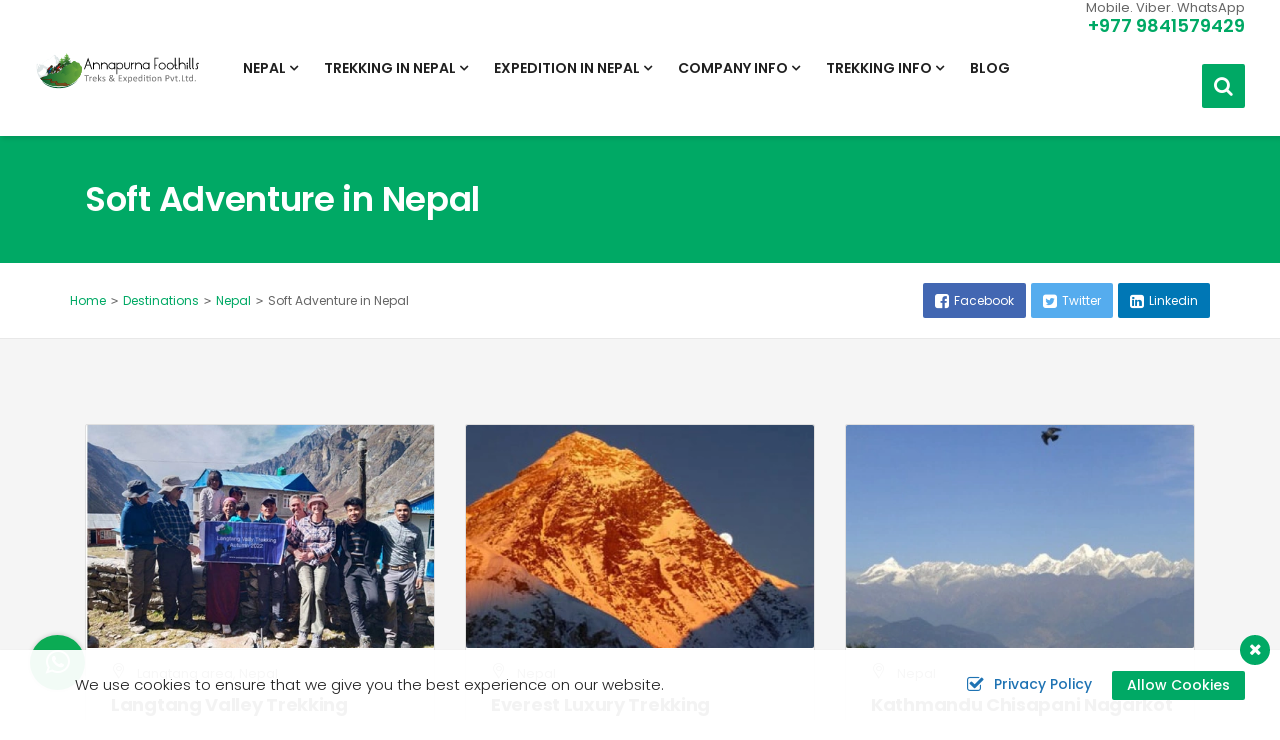

--- FILE ---
content_type: text/html; charset=UTF-8
request_url: https://www.annapurnafoothills.com/soft-adventure-in-nepal
body_size: 9943
content:
<!DOCTYPE html><html lang="en" prefix="og: https://ogp.me/ns#"><head>
<link rel="dns-prefetch" href="//ogp.me">
<link rel="dns-prefetch" href="//www.annapurnafoothills.com">
<link rel="dns-prefetch" href="//fonts.googleapis.com">
<link rel="dns-prefetch" href="//fonts.gstatic.com">
<link rel="dns-prefetch" href="//cdnjs.cloudflare.com">
<link rel="dns-prefetch" href="//www.googletagmanager.com">
<link rel="dns-prefetch" href="//schema.org">
<link rel="dns-prefetch" href="//www.facebook.com">
<link rel="dns-prefetch" href="//twitter.com">
<link rel="dns-prefetch" href="//www.linkedin.com">
<link rel="dns-prefetch" href="//www.instagram.com">
<link rel="dns-prefetch" href="//www.youtube.com">
<link rel="dns-prefetch" href="//www.pinterest.com">
<link rel="dns-prefetch" href="//www.imaginewebsolution.com">
<link rel="dns-prefetch" href="//wa.me"><meta charset="utf-8"><meta http-equiv="X-UA-Compatible" content="IE=edge,chrome=1"><meta name="viewport" content="width=device-width, initial-scale=1, shrink-to-fit=no"><meta name="csrf-token" content="hr6mKEdHL9o6B8LlpZOyeJmdjof0iRIJ2B4nj6qu"><title>Soft Adventure in Nepal - Annapurna Foothills Treks</title><link rel="alternate" type="application/rss+xml" href="https://www.annapurnafoothills.com/rss.xml"><link rel="canonical" href="https://www.annapurnafoothills.com/soft-adventure-in-nepal"><meta property="og:locale" content="en_US"/><meta property="og:type" content="article"/><meta property="og:title" content="Soft Adventure in Nepal - Annapurna Foothills Treks"/><meta property="og:url" content="https://www.annapurnafoothills.com/soft-adventure-in-nepal"/><meta property="og:site_name" content="Annapurna Foothills Treks &amp; Expedition Pvt. Ltd."><meta name="twitter:card" content="summary"/><meta name="twitter:title" content="Soft Adventure in Nepal - Annapurna Foothills Treks"/><meta name="twitter:url" content="https://www.annapurnafoothills.com/soft-adventure-in-nepal"><meta name="twitter:site" content="@AFTreks"/><meta name="twitter:creator" content="@AFTreks"/><meta name="robots" content="index, follow"><meta name="googlebot" content="index, follow"><meta name="msnbot" content="index, follow"><meta name="author" content="Annapurna Foothills Treks &amp; Expedition Pvt. Ltd."><link rel="apple-touch-icon" href="https://www.annapurnafoothills.com/themes/images/apple-touch-icon.png"><link rel="icon" type="image/png" sizes="256x256" href="https://www.annapurnafoothills.com/themes/images/android-chrome-256x256.png"><link rel="icon" type="image/png" sizes="192x192" href="https://www.annapurnafoothills.com/themes/images/android-chrome-192x192.png"><link rel="icon" type="image/png" sizes="32x32" href="https://www.annapurnafoothills.com/themes/images/favicon-32x32.png"><link rel="icon" type="image/png" sizes="16x16" href="https://www.annapurnafoothills.com/themes/images/favicon-16x16.png"><meta name="msapplication-TileImage" content="https://www.annapurnafoothills.com/themes/images/mstile-150x150.png"><link rel="icon" href="https://www.annapurnafoothills.com/themes/images/favicon.ico" type="image/x-icon"><link rel="preconnect" href="https://fonts.googleapis.com"><link rel="preconnect" href="https://fonts.gstatic.com" crossorigin><link href="https://fonts.googleapis.com/css2?family=Poppins:ital,wght@0,100;0,200;0,300;0,400;0,500;0,600;0,700;0,800;0,900;1,100;1,200;1,300;1,400;1,500;1,600;1,700;1,800;1,900&display=swap" rel="preload" as="style"><script src="/cdn-cgi/scripts/7d0fa10a/cloudflare-static/rocket-loader.min.js" data-cf-settings="35258d370ebb3acfcdb395c4-|49"></script><link href="https://fonts.googleapis.com/css2?family=Poppins:ital,wght@0,100;0,200;0,300;0,400;0,500;0,600;0,700;0,800;0,900;1,100;1,200;1,300;1,400;1,500;1,600;1,700;1,800;1,900&display=swap" rel="stylesheet" onload="this.media='all'"><link rel="preload" as="font" type="font/woff2" crossorigin="anonymous" href="https://www.annapurnafoothills.com/themes/fonts/fontAwesome/fontawesome-webfont.woff2?v=4.7.0"/><link rel="stylesheet" href="https://cdnjs.cloudflare.com/ajax/libs/Swiper/6.4.5/swiper-bundle.min.css" crossorigin="anonymous"><link rel="preload" as="style" href="https://www.annapurnafoothills.com/themes/css/main.min.css?id=12674b88ed9e3ca842d5"><link rel="stylesheet" media="all" href="https://www.annapurnafoothills.com/themes/css/main.min.css?id=12674b88ed9e3ca842d5"><link rel="preload" as="script" href="https://www.annapurnafoothills.com/themes/js/main.min.js?id=576db6abb8d4c8b27e1a"><link rel="preload" as="script" href="https://www.annapurnafoothills.com/themes/js/custom.min.js?id=5b136568bfe6b81a0be7"><script async src="https://www.googletagmanager.com/gtag/js?id=G-VP8KELB84E" type="35258d370ebb3acfcdb395c4-text/javascript"></script><script type="35258d370ebb3acfcdb395c4-text/javascript"> window.dataLayer = window.dataLayer || []; function gtag(){dataLayer.push(arguments);} gtag('js', new Date()); gtag('config', 'G-VP8KELB84E'); </script><script type="application/ld+json"> { "@context": "https://schema.org", "@type": "TravelAgency", "name": "Annapurna Foothills Treks &amp; Expedition Pvt. Ltd.", "url": "https://www.annapurnafoothills.com", "logo": "https://www.annapurnafoothills.com/themes/images/logo.svg", "image": "https://www.annapurnafoothills.com/themes/images/logo.svg", "telephone": "+977 1 4917745", "email": "info@annapurnafoothills.com", "priceRange": "$5 - $10000", "address": { "@type": "PostalAddress", "streetAddress": "Narayantar, Jorpati, Kathmandu, Nepal", "addressLocality": "Kathmandu", "postalCode": "44600", "addressCountry": "NP" }, "sameAs": [ "https://www.facebook.com/AnnapurnaFoothills", "https://twitter.com/AFTreks", "https://www.linkedin.com/company/annapurna-foothills-treks-&amp;-expedition-pvt-ltd-/", "https://www.instagram.com/annapurnafoothillstreks", "https://www.youtube.com/user/AnnapurnaFoothills" ] } </script><script type="application/ld+json"> { "@context": "https://schema.org", "@type": "WebSite", "url": "https://www.annapurnafoothills.com", "potentialAction": { "@type": "SearchAction", "target": "https://www.annapurnafoothills.com/search?q={search_term_string}", "query-input": "required name=search_term_string" } } </script><style> .bottom-whatsapp { position: fixed; content: ""; bottom: 30px; left: 30px; height: 55px; width: 55px; background-color: #0bab54; -webkit-box-shadow: 0px 0px 5px 0px rgba(0, 0, 0, 0.2); box-shadow: 0px 0px 5px 0px rgba(0, 0, 0, 0.2); padding: 8px; display: flex; align-items: center; justify-content: center; z-index: 9999; border-radius: 50%; } .bottom-whatsapp i { font-size: 1.75rem; color: #ffffff; position: relative; top: 2px; } </style>
<style></style>
</head><body><div id="wrap"><header class="bd-navbar" id="header"><div class="header-top"><div class="container"><div class="header-top-content d-lg-none"><div class="info"> WhatsApp/Viber: <a href="tel:+977 9841579429">+977 9841579429</a></div></div></div></div><div class="container-fluid"><nav class="navbar navbar-expand-lg navbar-light" id="main-menu"><a class="navbar-brand logo" href="/"><img width="236" height="51" src="https://www.annapurnafoothills.com/themes/images/logo.svg" alt="Annapurna Foothills Treks &amp; Expedition Pvt. Ltd."></a><div class="collapse navbar-collapse" id="nav"><ul class="navbar-nav mr-auto" id="mainnav"><li class="nav-item dropdown mega-menu"><a class="nav-link dropdown-toggle" href="https://www.annapurnafoothills.com/nepal" role="button" data-toggle="dropdown" aria-expanded="false">Nepal</a><ul class="dropdown-menu" role="menu"><div class="container"><div class="masonry"><ul class="grid"><li class="mega-item grid-item"><span class="dropdown-header"><a href="https://www.annapurnafoothills.com/trekking-in-nepal">Trekking in Nepal</a></span><ul><li class="dropdown-item"><a href="https://www.annapurnafoothills.com/annapurna-customize-packages">Annapurna Customize Packages</a></li><li class="dropdown-item"><a href="https://www.annapurnafoothills.com/everest-trekking">Everest Trekking</a></li><li class="dropdown-item"><a href="https://www.annapurnafoothills.com/annapurna-trekking">Annapurna Trekking</a></li><li class="dropdown-item"><a href="https://www.annapurnafoothills.com/top-selling-trekking-packages">Top Selling Trekking Packages</a></li><li class="dropdown-item"><a href="https://www.annapurnafoothills.com/manaslu-trekking">Manaslu Trekking</a></li><li class="dropdown-item"><a href="https://www.annapurnafoothills.com/dolpo-trekking">Dolpo Trekking</a></li><li class="dropdown-item"><a href="https://www.annapurnafoothills.com/mustang-trekking">Mustang Trekking</a></li><li class="dropdown-item"><a href="https://www.annapurnafoothills.com/langtang-trekking">Langtang Trekking</a></li><li class="dropdown-item"><a href="https://www.annapurnafoothills.com/makalu-trekking">Makalu Trekking</a></li><li class="dropdown-item"><a href="https://www.annapurnafoothills.com/kanchenjunga-trekking">Kanchenjunga Trekking</a></li><li class="dropdown-item"><a href="https://www.annapurnafoothills.com/rara-trekking">Rara Trekking</a></li><li class="dropdown-item"><a href="https://www.annapurnafoothills.com/dhaulagiri-trekking">Dhaulagiri Trekking</a></li></ul></li><li class="mega-item grid-item"><span class="dropdown-header"><a href="https://www.annapurnafoothills.com/soft-adventure-in-nepal">Soft Adventure in Nepal</a></span><ul><li class="dropdown-item"><a href="https://www.annapurnafoothills.com/langtang-valley-trekking">Langtang Valley Trekking</a></li><li class="dropdown-item"><a href="https://www.annapurnafoothills.com/everest-luxury-trekking">Everest Luxury Trekking</a></li><li class="dropdown-item"><a href="https://www.annapurnafoothills.com/kathmandu-chisapani-nagarkot-trekkking">Kathmandu Chisapani Nagarkot Trekking</a></li><li class="dropdown-item"><a href="https://www.annapurnafoothills.com/everest-panorama-trekking">Everest Panorama Trekking</a></li><li class="dropdown-item"><a href="https://www.annapurnafoothills.com/poonhill-and-muldai-trekking">Poonhill and Muldai Trekking</a></li></ul></li><li class="mega-item grid-item"><span class="dropdown-header"><a href="https://www.annapurnafoothills.com/expedition-in-nepal">Expedition in Nepal</a></span><ul><li class="dropdown-item"><a href="https://www.annapurnafoothills.com/ama-dablam-expedition-routes">Ama Dablam Expedition Routes</a></li><li class="dropdown-item"><a href="https://www.annapurnafoothills.com/mera-peak-climbing-routes">Mera Peak Climbing Routes</a></li><li class="dropdown-item"><a href="https://www.annapurnafoothills.com/island-peak-climbing-routes">Island Peak Climbing Routes</a></li><li class="dropdown-item"><a href="https://www.annapurnafoothills.com/kyajo-ri-climbing-routes">Kyajo Ri Climbing Routes</a></li><li class="dropdown-item"><a href="https://www.annapurnafoothills.com/6000m-expeditions">6000m Expeditions</a></li><li class="dropdown-item"><a href="https://www.annapurnafoothills.com/5000m-expeditions">5000m Expeditions</a></li><li class="dropdown-item"><a href="https://www.annapurnafoothills.com/7000m-expeditions">7000m Expeditions</a></li><li class="dropdown-item"><a href="https://www.annapurnafoothills.com/8000m-expeditions">8000m Expeditions</a></li><li class="dropdown-item"><a href="https://www.annapurnafoothills.com/6000m-remote-expeditions">6000m Remote Expeditions</a></li></ul></li><li class="mega-item grid-item"><span class="dropdown-header"><a href="https://www.annapurnafoothills.com/day-tour-in-nepal">Day Tour in Nepal</a></span><ul><li class="dropdown-item"><a href="https://www.annapurnafoothills.com/kathmandu-half-day-tour">Kathmandu Half Day Tour</a></li><li class="dropdown-item"><a href="https://www.annapurnafoothills.com/nagarkot-sunrise-tour">Nagarkot Sunrise Tour</a></li><li class="dropdown-item"><a href="https://www.annapurnafoothills.com/kathmandu-heritage-tour">Kathmandu Heritage Tour</a></li><li class="dropdown-item"><a href="https://www.annapurnafoothills.com/everest-mountain-flight">Everest Mountain Flight</a></li><li class="dropdown-item"><a href="https://www.annapurnafoothills.com/patan-and-bhaktapur-day-tour">Patan and Bhaktapur Day Tour</a></li><li class="dropdown-item"><a href="https://www.annapurnafoothills.com/outer-edges-of-kathmandu">Outer Edges of Kathmandu</a></li><li class="dropdown-item"><a href="https://www.annapurnafoothills.com/pokhara-one-day-tour">Pokhara One Day Tour</a></li></ul></li><li class="mega-item grid-item"><span class="dropdown-header"><a href="https://www.annapurnafoothills.com/tour-in-nepal">Tour in Nepal</a></span><ul><li class="dropdown-item"><a href="https://www.annapurnafoothills.com/golden-triangular-tour">Golden Triangular Tour</a></li><li class="dropdown-item"><a href="https://www.annapurnafoothills.com/chitwan-jungle-safari-tour">Chitwan Jungle Safari Tour</a></li><li class="dropdown-item"><a href="https://www.annapurnafoothills.com/kathmandu-valley-tour">Kathmandu Valley Tour</a></li><li class="dropdown-item"><a href="https://www.annapurnafoothills.com/kathmandu-chisapani-nagarkot-trekkking">Kathmandu Chisapani Nagarkot Trekking</a></li><li class="dropdown-item"><a href="https://www.annapurnafoothills.com/kathmandu-pokhara-chitwan-lumbini-tour">Kathmandu Pokhara Chitwan Lumbini Tour</a></li><li class="dropdown-item"><a href="https://www.annapurnafoothills.com/nepal-family-fun-tour-explore-culture-trekking">Nepal Family Fun Tour: Explore, Culture, Trekking</a></li></ul></li><li class="mega-item grid-item"><span class="dropdown-header"><a href="https://www.annapurnafoothills.com/family-trip-in-nepal">Family Trip in Nepal</a></span><ul><li class="dropdown-item"><a href="https://www.annapurnafoothills.com/ghorepani-poonhill-trekking">Ghorepani Poonhill Trekking</a></li><li class="dropdown-item"><a href="https://www.annapurnafoothills.com/pike-peak-trekking">Pike Peak Trekking</a></li><li class="dropdown-item"><a href="https://www.annapurnafoothills.com/kathmandu-chisapani-nagarkot-trekkking">Kathmandu Chisapani Nagarkot Trekking</a></li><li class="dropdown-item"><a href="https://www.annapurnafoothills.com/nepal-family-fun-tour-explore-culture-trekking">Nepal Family Fun Tour: Explore, Culture, Trekking</a></li></ul></li><li class="mega-item grid-item"><span class="dropdown-header"><a href="https://www.annapurnafoothills.com/winter-trip-in-nepal">Winter Trip in Nepal</a></span><ul><li class="dropdown-item"><a href="https://www.annapurnafoothills.com/langtang-valley-trekking">Langtang Valley Trekking</a></li><li class="dropdown-item"><a href="https://www.annapurnafoothills.com/customized-ghorepani-poonhill-trekking">Customized Ghorepani Poonhill Trekking</a></li><li class="dropdown-item"><a href="https://www.annapurnafoothills.com/pike-peak-trekking">Pike Peak Trekking</a></li><li class="dropdown-item"><a href="https://www.annapurnafoothills.com/best-of-annapurna-and-everest">Best of Annapurna and Everest</a></li><li class="dropdown-item"><a href="https://www.annapurnafoothills.com/everest-panorama-trekking">Everest Panorama Trekking</a></li><li class="dropdown-item"><a href="https://www.annapurnafoothills.com/nepal-family-fun-tour-explore-culture-trekking">Nepal Family Fun Tour: Explore, Culture, Trekking</a></li><li class="dropdown-item"><a href="https://www.annapurnafoothills.com/khopra-danda-trekking">Khopra Danda Trekking</a></li><li class="dropdown-item"><a href="https://www.annapurnafoothills.com/mohare-danda-trekking">Mohare Danda Trekking</a></li></ul></li><li class="mega-item grid-item"><span class="dropdown-header"><a href="https://www.annapurnafoothills.com/cultural-tour-in-nepal">Cultural Tour in Nepal</a></span><ul><li class="dropdown-item"><a href="https://www.annapurnafoothills.com/golden-triangular-tour">Golden Triangular Tour</a></li><li class="dropdown-item"><a href="https://www.annapurnafoothills.com/mustang-tiji-festival-trekking">Mustang Tiji Festival Trekking</a></li><li class="dropdown-item"><a href="https://www.annapurnafoothills.com/solu-sherpa-culture-trekking">Solu Sherpa Culture Trekking</a></li><li class="dropdown-item"><a href="https://www.annapurnafoothills.com/kathmandu-valley-tour">Kathmandu Valley Tour</a></li><li class="dropdown-item"><a href="https://www.annapurnafoothills.com/kathmandu-pokhara-chitwan-lumbini-tour">Kathmandu Pokhara Chitwan Lumbini Tour</a></li><li class="dropdown-item"><a href="https://www.annapurnafoothills.com/mani-rimdu-festival-trekking">Mani Rimdu Festival Trekking</a></li></ul></li><li class="mega-item grid-item"><span class="dropdown-header"><a href="https://www.annapurnafoothills.com/helicopter-tour-in-nepal">Helicopter Tour in Nepal</a></span><ul><li class="dropdown-item"><a href="https://www.annapurnafoothills.com/everest-base-camp-with-helicopter-return-trek">Everest Base Camp with Helicopter Return Trek</a></li><li class="dropdown-item"><a href="https://www.annapurnafoothills.com/everest-base-camp-helicopter-tour">Everest Base Camp Helicopter Tour</a></li><li class="dropdown-item"><a href="https://www.annapurnafoothills.com/annapurna-base-camp-helicopter-tour">Annapurna Base Camp Helicopter Tour</a></li></ul></li></ul></div></div></ul></li><li class="nav-item dropdown mega-menu"><a class="nav-link dropdown-toggle" href="https://www.annapurnafoothills.com/trekking-in-nepal" role="button" data-toggle="dropdown" aria-expanded="false">Trekking in Nepal</a><ul class="dropdown-menu" role="menu"><div class="container"><div class="masonry"><ul class="grid"><li class="mega-item grid-item"><span class="dropdown-header"><a href="https://www.annapurnafoothills.com/annapurna-customize-packages">Annapurna Customize Packages</a></span><ul><li class="dropdown-item"><a href="https://www.annapurnafoothills.com/annapurna-base-camp-short-trekking">Annapurna Base Camp Short Trekking</a></li><li class="dropdown-item"><a href="https://www.annapurnafoothills.com/annapurna-panorama-trekking">Annapurna Panorama Trekking</a></li><li class="dropdown-item"><a href="https://www.annapurnafoothills.com/mardi-himal-trekking">Mardi Himal Trekking</a></li><li class="dropdown-item"><a href="https://www.annapurnafoothills.com/customized-ghorepani-poonhill-trekking">Customized Ghorepani Poonhill Trekking</a></li><li class="dropdown-item"><a href="https://www.annapurnafoothills.com/annapurna-view-trekking">Annapurna View Trekking</a></li><li class="dropdown-item"><a href="https://www.annapurnafoothills.com/khopra-danda-trekking">Khopra Danda Trekking</a></li></ul></li><li class="mega-item grid-item"><span class="dropdown-header"><a href="https://www.annapurnafoothills.com/everest-trekking">Everest Trekking</a></span><ul><li class="dropdown-item"><a href="https://www.annapurnafoothills.com/everest-base-camp-trekking">Everest Base Camp Trekking</a></li><li class="dropdown-item"><a href="https://www.annapurnafoothills.com/everest-base-camp-with-helicopter-return-trek">Everest Base Camp with Helicopter Return Trek</a></li><li class="dropdown-item"><a href="https://www.annapurnafoothills.com/rapid-everest-base-camp-trekking">Rapid Everest Base Camp Trekking</a></li><li class="dropdown-item"><a href="https://www.annapurnafoothills.com/customized-everest-base-camp-trekking">Customized Everest Base Camp Trekking</a></li><li class="dropdown-item"><a href="https://www.annapurnafoothills.com/everest-base-camp-helicopter-tour">Everest Base Camp Helicopter Tour</a></li><li class="dropdown-item"><a href="https://www.annapurnafoothills.com/everest-luxury-trekking">Everest Luxury Trekking</a></li><li class="dropdown-item"><a href="https://www.annapurnafoothills.com/gokyo-valley-trekking">Gokyo Valley Trekking</a></li><li class="dropdown-item"><a href="https://www.annapurnafoothills.com/pike-peak-trekking">Pike Peak Trekking</a></li><li class="dropdown-item"><a href="https://www.annapurnafoothills.com/jiri-to-everest-base-camp-trekking">Jiri to Everest Base Camp Trekking</a></li><li class="dropdown-item"><a href="https://www.annapurnafoothills.com/phaplu-everest-base-camp-trekking">Phaplu Everest Base Camp Trekking</a></li><li class="dropdown-item"><a href="https://www.annapurnafoothills.com/ama-dablam-base-camp-trekking">Ama Dablam Base Camp Trekking</a></li><li class="dropdown-item"><a href="https://www.annapurnafoothills.com/best-of-annapurna-and-everest">Best of Annapurna and Everest</a></li><li class="dropdown-item"><a href="https://www.annapurnafoothills.com/pike-dudhkunda-trekking">Pike Dudhkunda Trekking</a></li><li class="dropdown-item"><a href="https://www.annapurnafoothills.com/gokyo-cho-la-pass-ebc-trekking">Gokyo Cho La Pass EBC Trekking</a></li><li class="dropdown-item"><a href="https://www.annapurnafoothills.com/everest-base-camp-service-based-trekking">Everest Base Camp Service Based Trekking</a></li><li class="dropdown-item"><a href="https://www.annapurnafoothills.com/everest-panorama-trekking">Everest Panorama Trekking</a></li><li class="dropdown-item"><a href="https://www.annapurnafoothills.com/khumbu-three-high-passes-trekking">Khumbu Three High Passes Trekking</a></li><li class="dropdown-item"><a href="https://www.annapurnafoothills.com/mani-rimdu-festival-trekking">Mani Rimdu Festival Trekking</a></li></ul></li><li class="mega-item grid-item"><span class="dropdown-header"><a href="https://www.annapurnafoothills.com/annapurna-trekking">Annapurna Trekking</a></span><ul><li class="dropdown-item"><a href="https://www.annapurnafoothills.com/tilicho-lake-trekking">Tilicho Lake Trekking</a></li><li class="dropdown-item"><a href="https://www.annapurnafoothills.com/annapurna-base-camp-trekking">Annapurna Base Camp Trekking</a></li><li class="dropdown-item"><a href="https://www.annapurnafoothills.com/customized-ghorepani-poonhill-trekking">Customized Ghorepani Poonhill Trekking</a></li><li class="dropdown-item"><a href="https://www.annapurnafoothills.com/ghorepani-poonhill-trekking">Ghorepani Poonhill Trekking</a></li><li class="dropdown-item"><a href="https://www.annapurnafoothills.com/annapurna-circuit-trekking">Annapurna Circuit Trekking</a></li><li class="dropdown-item"><a href="https://www.annapurnafoothills.com/jomsom-muktinath-trekking">Jomsom Muktinath Trekking</a></li><li class="dropdown-item"><a href="https://www.annapurnafoothills.com/kali-gandaki-trekking">Kali Gandaki Trekking</a></li><li class="dropdown-item"><a href="https://www.annapurnafoothills.com/ghandruk-loop-trekking">Ghandruk Loop Trekking</a></li><li class="dropdown-item"><a href="https://www.annapurnafoothills.com/mini-annapurna-circuit-trekking">Mini Annapurna Circuit Trekking</a></li><li class="dropdown-item"><a href="https://www.annapurnafoothills.com/panchase-trekking">Panchase Trekking</a></li><li class="dropdown-item"><a href="https://www.annapurnafoothills.com/annapurna-base-camp-helicopter-tour">Annapurna Base Camp Helicopter Tour</a></li><li class="dropdown-item"><a href="https://www.annapurnafoothills.com/poonhill-and-muldai-trekking">Poonhill and Muldai Trekking</a></li><li class="dropdown-item"><a href="https://www.annapurnafoothills.com/khopra-danda-trekking">Khopra Danda Trekking</a></li><li class="dropdown-item"><a href="https://www.annapurnafoothills.com/mohare-danda-trekking">Mohare Danda Trekking</a></li></ul></li><li class="mega-item grid-item"><span class="dropdown-header"><a href="https://www.annapurnafoothills.com/top-selling-trekking-packages">Top Selling Trekking Packages</a></span><ul><li class="dropdown-item"><a href="https://www.annapurnafoothills.com/everest-base-camp-trekking">Everest Base Camp Trekking</a></li><li class="dropdown-item"><a href="https://www.annapurnafoothills.com/langtang-valley-trekking">Langtang Valley Trekking</a></li><li class="dropdown-item"><a href="https://www.annapurnafoothills.com/manaslu-circuit-trekking">Manaslu Circuit Trekking</a></li><li class="dropdown-item"><a href="https://www.annapurnafoothills.com/annapurna-base-camp-trekking">Annapurna Base Camp Trekking</a></li><li class="dropdown-item"><a href="https://www.annapurnafoothills.com/pike-peak-trekking">Pike Peak Trekking</a></li><li class="dropdown-item"><a href="https://www.annapurnafoothills.com/annapurna-circuit-trekking">Annapurna Circuit Trekking</a></li><li class="dropdown-item"><a href="https://www.annapurnafoothills.com/gokyo-cho-la-pass-ebc-trekking">Gokyo Cho La Pass EBC Trekking</a></li></ul></li><li class="mega-item grid-item"><span class="dropdown-header"><a href="https://www.annapurnafoothills.com/manaslu-trekking">Manaslu Trekking</a></span><ul><li class="dropdown-item"><a href="https://www.annapurnafoothills.com/tsum-valley-trekking">Tsum Valley Trekking</a></li><li class="dropdown-item"><a href="https://www.annapurnafoothills.com/manaslu-and-tsum-valley-trekking">Manaslu and Tsum Valley Trekking</a></li><li class="dropdown-item"><a href="https://www.annapurnafoothills.com/manaslu-circuit-trekking">Manaslu Circuit Trekking</a></li><li class="dropdown-item"><a href="https://www.annapurnafoothills.com/nar-phu-valley-trekking">Nar Phu Valley Trekking</a></li></ul></li><li class="mega-item grid-item"><span class="dropdown-header"><a href="https://www.annapurnafoothills.com/dolpo-trekking">Dolpo Trekking</a></span><ul><li class="dropdown-item"><a href="https://www.annapurnafoothills.com/lower-dolpo-trekking">Lower Dolpo Trekking</a></li><li class="dropdown-item"><a href="https://www.annapurnafoothills.com/upper-dolpo-trekking">Upper Dolpo Trekking</a></li><li class="dropdown-item"><a href="https://www.annapurnafoothills.com/phoksundo-lake-trekking">Phoksundo Lake Trekking</a></li><li class="dropdown-item"><a href="https://www.annapurnafoothills.com/shey-gompa-and-inner-dolpo-trekking">Shey Gompa and Inner Dolpo Trekking</a></li></ul></li><li class="mega-item grid-item"><span class="dropdown-header"><a href="https://www.annapurnafoothills.com/mustang-trekking">Mustang Trekking</a></span><ul><li class="dropdown-item"><a href="https://www.annapurnafoothills.com/upper-mustang-trekking">Upper Mustang Trekking</a></li><li class="dropdown-item"><a href="https://www.annapurnafoothills.com/mustang-tiji-festival-trekking">Mustang Tiji Festival Trekking</a></li><li class="dropdown-item"><a href="https://www.annapurnafoothills.com/lower-mustang-trekking">Lower Mustang Trekking</a></li></ul></li><li class="mega-item grid-item"><span class="dropdown-header"><a href="https://www.annapurnafoothills.com/langtang-trekking">Langtang Trekking</a></span><ul><li class="dropdown-item"><a href="https://www.annapurnafoothills.com/langtang-gosainkunda-helambu-trekking">Langtang Gosainkunda Helambu Trekking</a></li><li class="dropdown-item"><a href="https://www.annapurnafoothills.com/langtang-valley-trekking">Langtang Valley Trekking</a></li><li class="dropdown-item"><a href="https://www.annapurnafoothills.com/helambu-trekking">Helambu Trekking</a></li><li class="dropdown-item"><a href="https://www.annapurnafoothills.com/gosainkunda-lake-trekking">Gosainkunda Lake Trekking</a></li><li class="dropdown-item"><a href="https://www.annapurnafoothills.com/panch-pokhari-trekking">Panch Pokhari Trekking</a></li><li class="dropdown-item"><a href="https://www.annapurnafoothills.com/langtang-culture-trekking">Langtang Culture Trekking</a></li></ul></li><li class="mega-item grid-item"><span class="dropdown-header"><a href="https://www.annapurnafoothills.com/makalu-trekking">Makalu Trekking</a></span><ul><li class="dropdown-item"><a href="https://www.annapurnafoothills.com/makalu-base-camp-trekking">Makalu Base Camp Trekking</a></li></ul></li><li class="mega-item grid-item"><span class="dropdown-header"><a href="https://www.annapurnafoothills.com/kanchenjunga-trekking">Kanchenjunga Trekking</a></span><ul><li class="dropdown-item"><a href="https://www.annapurnafoothills.com/kanchenjunga-base-camp-trekking">Kanchenjunga Base Camp Trekking</a></li></ul></li><li class="mega-item grid-item"><span class="dropdown-header"><a href="https://www.annapurnafoothills.com/rara-trekking">Rara Trekking</a></span><ul><li class="dropdown-item"><a href="https://www.annapurnafoothills.com/rara-lake-trekking">Rara Lake Trekking</a></li></ul></li><li class="mega-item grid-item"><span class="dropdown-header"><a href="https://www.annapurnafoothills.com/dhaulagiri-trekking">Dhaulagiri Trekking</a></span><ul><li class="dropdown-item"><a href="https://www.annapurnafoothills.com/dhaulagiri-circuit-trekking">Dhaulagiri Circuit Trekking</a></li></ul></li></ul></div></div></ul></li><li class="nav-item dropdown mega-menu"><a class="nav-link dropdown-toggle" href="https://www.annapurnafoothills.com/expedition-in-nepal" role="button" data-toggle="dropdown" aria-expanded="false">Expedition in Nepal</a><ul class="dropdown-menu" role="menu"><div class="container"><div class="masonry"><ul class="grid"><li class="mega-item grid-item"><span class="dropdown-header"><a href="https://www.annapurnafoothills.com/ama-dablam-expedition-routes">Ama Dablam Expedition Routes</a></span><ul><li class="dropdown-item"><a href="https://www.annapurnafoothills.com/ama-dablam-expedition">Ama Dablam Expedition</a></li><li class="dropdown-item"><a href="https://www.annapurnafoothills.com/island-peak-and-ama-dablam-expeditions">Island Peak and Ama Dablam Expeditions</a></li><li class="dropdown-item"><a href="https://www.annapurnafoothills.com/ama-dablam-expedition-with-mera-island-peaks">Ama Dablam Expedition with Mera & Island Peaks</a></li></ul></li><li class="mega-item grid-item"><span class="dropdown-header"><a href="https://www.annapurnafoothills.com/mera-peak-climbing-routes">Mera Peak Climbing Routes</a></span><ul><li class="dropdown-item"><a href="https://www.annapurnafoothills.com/rapid-mera-peak-climbing">Rapid Mera Peak Climbing</a></li><li class="dropdown-item"><a href="https://www.annapurnafoothills.com/mera-peak-climbing-with-helicopter-return-trek">Mera Peak Climbing with Helicopter Return Trek</a></li><li class="dropdown-item"><a href="https://www.annapurnafoothills.com/mera-peak-climbing">Mera Peak Climbing</a></li><li class="dropdown-item"><a href="https://www.annapurnafoothills.com/mera-peak-climbing-via-panch-pokhari">Mera Peak Climbing via Panch Pokhari</a></li><li class="dropdown-item"><a href="https://www.annapurnafoothills.com/mera-and-island-peak-climbing">Mera and Island Peak Climbing</a></li><li class="dropdown-item"><a href="https://www.annapurnafoothills.com/three-peaks-in-everest-region">Three Peaks in Everest Region</a></li></ul></li><li class="mega-item grid-item"><span class="dropdown-header"><a href="https://www.annapurnafoothills.com/island-peak-climbing-routes">Island Peak Climbing Routes</a></span><ul><li class="dropdown-item"><a href="https://www.annapurnafoothills.com/gokyo-cho-la-pass-island-peak-climbing">Gokyo Cho La Pass Island Peak Climbing</a></li><li class="dropdown-item"><a href="https://www.annapurnafoothills.com/island-peak-climbing">Island Peak Climbing</a></li><li class="dropdown-item"><a href="https://www.annapurnafoothills.com/lobuche-and-island-peak-expedition">Lobuche and Island Peak Expedition</a></li><li class="dropdown-item"><a href="https://www.annapurnafoothills.com/three-high-passes-and-island-peak-climbing">Three High Passes and Island Peak Climbing</a></li><li class="dropdown-item"><a href="https://www.annapurnafoothills.com/island-peak-climbing-via-pokalde-peak">Island Peak Climbing via Pokalde Peak</a></li></ul></li><li class="mega-item grid-item"><span class="dropdown-header"><a href="https://www.annapurnafoothills.com/kyajo-ri-climbing-routes">Kyajo Ri Climbing Routes</a></span><ul><li class="dropdown-item"><a href="https://www.annapurnafoothills.com/kyajo-ri-climbing-short-version">Kyajo Ri Climbing Short Version</a></li><li class="dropdown-item"><a href="https://www.annapurnafoothills.com/kyajo-ri-expedition">Kyajo Ri Expedition</a></li><li class="dropdown-item"><a href="https://www.annapurnafoothills.com/pachermo-and-kyajo-ri-expedition">Pachermo and Kyajo Ri Expedition</a></li></ul></li><li class="mega-item grid-item"><span class="dropdown-header"><a href="https://www.annapurnafoothills.com/6000m-expeditions">6000m Expeditions</a></span><ul><li class="dropdown-item"><a href="https://www.annapurnafoothills.com/lobuche-peak-climbing">Lobuche Peak Climbing</a></li><li class="dropdown-item"><a href="https://www.annapurnafoothills.com/lobuche-and-island-peak-expedition">Lobuche and Island Peak Expedition</a></li><li class="dropdown-item"><a href="https://www.annapurnafoothills.com/chulu-west-peak-climbing">Chulu West Peak Climbing</a></li><li class="dropdown-item"><a href="https://www.annapurnafoothills.com/pachermo-peak-climbing">Pachermo Peak Climbing</a></li><li class="dropdown-item"><a href="https://www.annapurnafoothills.com/three-peaks-in-everest-region">Three Peaks in Everest Region</a></li><li class="dropdown-item"><a href="https://www.annapurnafoothills.com/nirekha-peak-climbing">Nirekha Peak Climbing</a></li><li class="dropdown-item"><a href="https://www.annapurnafoothills.com/dhampus-peak-climbing">Dhampus Peak Climbing</a></li><li class="dropdown-item"><a href="https://www.annapurnafoothills.com/singu-chuli-peak-climbing">Singu Chuli Peak Climbing</a></li><li class="dropdown-item"><a href="https://www.annapurnafoothills.com/chulu-far-east-peak-climbing">Chulu Far East Peak Climbing</a></li><li class="dropdown-item"><a href="https://www.annapurnafoothills.com/pisang-peak-climbing">Pisang Peak Climbing</a></li><li class="dropdown-item"><a href="https://www.annapurnafoothills.com/chulu-east-peak-climbing">Chulu East Peak Climbing</a></li></ul></li><li class="mega-item grid-item"><span class="dropdown-header"><a href="https://www.annapurnafoothills.com/5000m-expeditions">5000m Expeditions</a></span><ul><li class="dropdown-item"><a href="https://www.annapurnafoothills.com/yala-peak-climbing">Yala Peak Climbing</a></li><li class="dropdown-item"><a href="https://www.annapurnafoothills.com/pokalde-peak-climbing">Pokalde Peak Climbing</a></li><li class="dropdown-item"><a href="https://www.annapurnafoothills.com/tent-peak-climbing">Tent Peak Climbing</a></li><li class="dropdown-item"><a href="https://www.annapurnafoothills.com/naya-kanga-peak-climbing">Naya Kanga Peak Climbing</a></li></ul></li><li class="mega-item grid-item"><span class="dropdown-header"><a href="https://www.annapurnafoothills.com/7000m-expeditions">7000m Expeditions</a></span><ul><li class="dropdown-item"><a href="https://www.annapurnafoothills.com/ama-dablam-expedition">Ama Dablam Expedition</a></li><li class="dropdown-item"><a href="https://www.annapurnafoothills.com/himlung-expedition">Himlung Expedition</a></li><li class="dropdown-item"><a href="https://www.annapurnafoothills.com/baruntse-expedition">Baruntse Expedition</a></li><li class="dropdown-item"><a href="https://www.annapurnafoothills.com/tilicho-peak-expedition">Tilicho Peak Expedition</a></li></ul></li><li class="mega-item grid-item"><span class="dropdown-header"><a href="https://www.annapurnafoothills.com/8000m-expeditions">8000m Expeditions</a></span><ul><li class="dropdown-item"><a href="https://www.annapurnafoothills.com/manaslu-expedition">Manaslu Expedition</a></li><li class="dropdown-item"><a href="https://www.annapurnafoothills.com/everest-south-col-expedition">Everest South Col Expedition</a></li><li class="dropdown-item"><a href="https://www.annapurnafoothills.com/lhotse-expedition">Lhotse Expedition</a></li><li class="dropdown-item"><a href="https://www.annapurnafoothills.com/makalu-expedition">Makalu Expedition</a></li></ul></li><li class="mega-item grid-item"><span class="dropdown-header"><a href="https://www.annapurnafoothills.com/6000m-remote-expeditions">6000m Remote Expeditions</a></span><ul><li class="dropdown-item"><a href="https://www.annapurnafoothills.com/larkya-peak-climbing">Larkya Peak Climbing</a></li><li class="dropdown-item"><a href="https://www.annapurnafoothills.com/pachermo-peak-climbing">Pachermo Peak Climbing</a></li><li class="dropdown-item"><a href="https://www.annapurnafoothills.com/nirekha-peak-climbing">Nirekha Peak Climbing</a></li><li class="dropdown-item"><a href="https://www.annapurnafoothills.com/dhampus-peak-climbing">Dhampus Peak Climbing</a></li><li class="dropdown-item"><a href="https://www.annapurnafoothills.com/singu-chuli-peak-climbing">Singu Chuli Peak Climbing</a></li></ul></li></ul></div></div></ul></li><li class="nav-item dropdown"><a class="nav-link dropdown-toggle" href="https://www.annapurnafoothills.com/company-info" role="button" data-toggle="dropdown" aria-expanded="false">Company Info</a><ul class="dropdown-menu" role="menu"><li class="dropdown-item"><a href="https://www.annapurnafoothills.com/about-us">About Us</a></li><li class="dropdown-item"><a href="https://www.annapurnafoothills.com/message-from-our-md">Message from our MD</a></li><li class="dropdown-item"><a href="https://www.annapurnafoothills.com/meet-our-team">Meet Our Team</a></li><li class="dropdown-item"><a href="https://www.annapurnafoothills.com/why-travel-with-us">Why Travel With Us ?</a></li><li class="dropdown-item"><a href="https://www.annapurnafoothills.com/how-to-make-bookings">How to Make Bookings ?</a></li><li class="dropdown-item"><a href="https://www.annapurnafoothills.com/terms-and-conditions">Terms and Conditions</a></li><li class="dropdown-item"><a href="https://www.annapurnafoothills.com/partner-with-us">Partner With Us</a></li><li class="dropdown-item"><a href="https://www.annapurnafoothills.com/legal-documents">Legal Documents</a></li><li class="dropdown-item"><a href="https://www.annapurnafoothills.com/privacy-policy">Privacy Policy</a></li><li class="dropdown-item"><a href="https://www.annapurnafoothills.com/company-policy">Company Policy</a></li></ul></li><li class="nav-item dropdown"><a class="nav-link dropdown-toggle" href="https://www.annapurnafoothills.com/trekking-info" role="button" data-toggle="dropdown" aria-expanded="false">Trekking Info</a><ul class="dropdown-menu" role="menu"><li class="dropdown-item"><a href="https://www.annapurnafoothills.com/choosing-a-trek">Choosing a Trek</a></li><li class="dropdown-item"><a href="https://www.annapurnafoothills.com/tea-house-trekking">Tea House Trekking</a></li><li class="dropdown-item"><a href="https://www.annapurnafoothills.com/trekking-seasons">Trekking Seasons</a></li><li class="dropdown-item"><a href="https://www.annapurnafoothills.com/grades-of-difficulty">Grades of Difficulty</a></li><li class="dropdown-item"><a href="https://www.annapurnafoothills.com/visa-information">Visa Information</a></li><li class="dropdown-item"><a href="https://www.annapurnafoothills.com/altitude-advice">Altitude Advice</a></li><li class="dropdown-item"><a href="https://www.annapurnafoothills.com/responsible-travel">Responsible Travel</a></li><li class="dropdown-item"><a href="https://www.annapurnafoothills.com/tips-for-tipping">Tips for Tipping</a></li><li class="dropdown-item"><a href="https://www.annapurnafoothills.com/travel-insurance">Travel Insurance</a></li><li class="dropdown-item"><a href="https://www.annapurnafoothills.com/personal-climbing-equipment-list">Personal Climbing Equipment List</a></li><li class="dropdown-item"><a href="https://www.annapurnafoothills.com/packing-checklist-for-trekking-in-nepal">Packing Checklist for Trekking in Nepal</a></li><li class="dropdown-item"><a href="https://www.annapurnafoothills.com/how-we-meet-at-airport">How we meet at Airport ?</a></li><li class="dropdown-item"><a href="https://www.annapurnafoothills.com/customized-service-package">Customized Service Package</a></li><li class="dropdown-item"><a href="https://www.annapurnafoothills.com/camping-trekking">Camping Trekking</a></li><li class="dropdown-item"><a href="https://www.annapurnafoothills.com/trekking-permits-fees">Trekking Permits & Fees</a></li><li class="dropdown-item"><a href="https://www.annapurnafoothills.com/medical-kit-information">Medical Kit Information</a></li><li class="dropdown-item"><a href="https://www.annapurnafoothills.com/group-size">Group Size</a></li></ul></li><li class="nav-item"><a class="nav-link" href="https://www.annapurnafoothills.com/blog">Blog</a></li></ul></div><div class="header-right flex-wrap align-items-center"><a href="tel:+977 9841579429" class="phone"><i class="icon-telephone"></i><span>Mobile. Viber. WhatsApp</span><b>+977 9841579429</b></a><a href="javascript:void(0)" class="search-toggler "><i class="fa fa-search"></i></a><a href="https://www.annapurnafoothills.com/contact" class="btn btn-primary btn-md btn-rounded d-none d-lg-block">Have a Question</a></div><button class="navbar-toggler" type="button" data-toggle="collapse" data-target="#nav" aria-controls="nav" aria-expanded="false" aria-label="Toggle navigation"><span class="navbar-toggler-icon"></span></button></nav></div></header><div class="header-height"></div><div class="key-search"><div class="container"><form action="https://www.annapurnafoothills.com/search" autocomplete="off" method="GET"><label for="search" class="sr-only">Search</label><input type="text" class="form-control" placeholder="Search" name="q" autocomplete="off" required><button type="submit" class="btn" aria-label="Search Button"><i class="fa fa-search"></i></button></form></div><span class="dismiss-icon"><i class="fa fa-close"></i></span></div><div class="page-banner"><div class="page-title-wrapper"><div class="container"><div class="page-title"><h1>Soft Adventure in Nepal</h1></div></div></div></div><div class="page-nav"><div class="container"><ol class="breadcrumb"><li><a href="https://www.annapurnafoothills.com">Home</a></li><li><a href="https://www.annapurnafoothills.com/destinations">Destinations</a></li><li><a href="https://www.annapurnafoothills.com/nepal">Nepal</a></li><li class="active">Soft Adventure in Nepal</li></ol><div class="social-share ml-auto"><a href="https://www.facebook.com/sharer/sharer.php?u=https://www.annapurnafoothills.com/soft-adventure-in-nepal&display=popup&ref=plugin&src=share_button" target="_blank" rel="noopener noreferrer nofollow" class="facebook popup"><i class="fa fa-facebook-square"></i>Facebook</a><a href="https://twitter.com/share?text=Soft Adventure in Nepal&url=https://www.annapurnafoothills.com/soft-adventure-in-nepal" target="_blank" rel="noopener noreferrer nofollow" class="twitter popup"><i class="fa fa-twitter-square"></i>Twitter</a><a href="http://www.linkedin.com/shareArticle?mini=true&url=https://www.annapurnafoothills.com/soft-adventure-in-nepal&title=Soft Adventure in Nepal&source=https://www.annapurnafoothills.com/soft-adventure-in-nepal" target="_blank" rel="noopener noreferrer nofollow" class="linkedin popup"><i class="fa fa-linkedin-square"></i>Linkedin</a></div></div></div><section class="common-box bg-light"><div class="container"><div class="package-list"><ul class="row"><li class="col-md-6 col-lg-4"><div class="item"><figure><a href="https://www.annapurnafoothills.com/langtang-valley-trekking"><img width="500" height="320" data-src="https://www.annapurnafoothills.com/uploads/package/langtang-valley-trekking.webp" alt="langtangvalleytrekking" class="fill lazyload"><noscript><img src="https://www.annapurnafoothills.com/uploads/package/langtang-valley-trekking.webp" alt="langtangvalleytrekking"></noscript></a></figure><figcaption><div class="intro-text"><span class="location"><i class="icon-placeholder"></i>Langtang area, Nepal</span><h4><a href="https://www.annapurnafoothills.com/langtang-valley-trekking">Langtang Valley Trekking</a></h4><div class="package-meta"><span class="duration">8 Days</span><div class="price"><span class="normal">from:<b>US$ 520</b></span></div></div></div></figcaption></div></li><li class="col-md-6 col-lg-4"><div class="item"><figure><a href="https://www.annapurnafoothills.com/everest-luxury-trekking"><img width="500" height="320" data-src="https://www.annapurnafoothills.com/uploads/package/everest-luxury-trekking.webp" alt="everestluxurytrekking" class="fill lazyload"><noscript><img src="https://www.annapurnafoothills.com/uploads/package/everest-luxury-trekking.webp" alt="everestluxurytrekking"></noscript></a></figure><figcaption><div class="intro-text"><span class="location"><i class="icon-placeholder"></i>Nepal</span><h4><a href="https://www.annapurnafoothills.com/everest-luxury-trekking">Everest Luxury Trekking</a></h4><div class="package-meta"><span class="duration">13 Days</span><div class="price"><span class="normal">from:<b>US$ 2800</b></span></div></div></div></figcaption></div></li><li class="col-md-6 col-lg-4"><div class="item"><figure><a href="https://www.annapurnafoothills.com/kathmandu-chisapani-nagarkot-trekkking"><img width="500" height="320" data-src="https://www.annapurnafoothills.com/uploads/package/kathmandu-chisapani-nagarkot-trekkking.webp" alt="kathmanduchisopaninagarkot" class="fill lazyload"><noscript><img src="https://www.annapurnafoothills.com/uploads/package/kathmandu-chisapani-nagarkot-trekkking.webp" alt="kathmanduchisopaninagarkot"></noscript></a></figure><figcaption><div class="intro-text"><span class="location"><i class="icon-placeholder"></i>Nepal</span><h4><a href="https://www.annapurnafoothills.com/kathmandu-chisapani-nagarkot-trekkking">Kathmandu Chisapani Nagarkot Trekking</a></h4><div class="package-meta"><span class="duration">5 Days</span><div class="price"><span class="normal">from:<b>US$ 450</b></span></div></div></div></figcaption></div></li><li class="col-md-6 col-lg-4"><div class="item"><figure><a href="https://www.annapurnafoothills.com/everest-panorama-trekking"><img width="500" height="320" data-src="https://www.annapurnafoothills.com/uploads/package/everest-panorama-trekking.webp" alt="everestpanoramatrek" class="fill lazyload"><noscript><img src="https://www.annapurnafoothills.com/uploads/package/everest-panorama-trekking.webp" alt="everestpanoramatrek"></noscript></a></figure><figcaption><div class="intro-text"><span class="location"><i class="icon-placeholder"></i>Nepal</span><h4><a href="https://www.annapurnafoothills.com/everest-panorama-trekking">Everest Panorama Trekking</a></h4><div class="review-ratings"><i class="ratings__5"></i><span> 2 reviews</span></div><div class="package-meta"><span class="duration">10 Days</span><div class="price"><span class="normal">from:<b>US$ 1100</b></span></div></div></div></figcaption></div></li><li class="col-md-6 col-lg-4"><div class="item"><figure><a href="https://www.annapurnafoothills.com/poonhill-and-muldai-trekking"><img width="500" height="320" data-src="https://www.annapurnafoothills.com/uploads/package/poonhill-and-muldai-trekking.webp" alt="poonhillmuldai" class="fill lazyload"><noscript><img src="https://www.annapurnafoothills.com/uploads/package/poonhill-and-muldai-trekking.webp" alt="poonhillmuldai"></noscript></a></figure><figcaption><div class="intro-text"><span class="location"><i class="icon-placeholder"></i>Nepal</span><h4><a href="https://www.annapurnafoothills.com/poonhill-and-muldai-trekking">Poonhill and Muldai Trekking</a></h4><div class="package-meta"><span class="duration">9 Days</span><div class="price"><span class="normal">from:<b>US$ 750</b></span></div></div></div></figcaption></div></li></ul></div></div></section><div class="contain common-box" role="main"><div class="container"><div class="row"><div class="col-lg-9"><article class="common-module mb-lg-0"><p>In Nepal, one can look for diverse and unique <strong>travel experiences</strong>. Soft adventure in Nepal refers to experiencing a little bit of everything in Nepal. One can experience multiple soft adventures at a go in Nepal. Travelers don&rsquo;t require any special training or program as it is not a demanding physically trip. All you need is a desire to travel, explore, experience and enjoy your stay in Nepal. <strong>Soft adventures</strong> in Nepal is a perfect blend of activities such as sightseeing, day tour, visit to temples, world heritage sites, jungle safari, cultural walk, boat tours, day hiking, short trekking, and a lifetime experience of Everest or Annapurna<strong> Mountain Flight</strong> .. to refer to only a few.<br /><br />Undoubtedly, Nepal offers a wide array of world class travel experiences as the country extends from the great Himalaya ranges to flatlands and jungles, wildlife of sub tropical Terai region. Soft adventures are easy to moderate trekking and hiking experiences in Nepal. Whether you like to have just a day hike and relax in the cozy tea houses of the mountains or stretch out your legs for short treks in foothills of the splendid villages that gives you the glimpse of life in rural Nepal; we have them all.</p><p>You can choose the activities based on your preferred <strong>interest</strong>, walking pace, holiday period and the itineraries are designed to get to know the real Nepal, explore as much as possible during your stay in Nepal. These adventures are perfect for travelers who are looking forward to explore more of Nepal beyond mountains or cities. The multiple adventures offered will be one of your best experiences of a lifetime indeed the stories and memories you would love to share with your loved ones. Fulfilling your wishes will be our delighted satisfaction.</p><p>If you wish your own <strong>customized </strong>itinerary, then we are totally flexible. Just let us know which destinations and activities you would like to have in your itinerary. We will design the perfect trip for you in Nepal.</p></article></div><div class="sidebar col-lg-3"><div class="sidebar-module side-nav"><h3 class="module-title">Related</h3><ul><li><a href="https://www.annapurnafoothills.com/trekking-in-nepal">Trekking in Nepal</a></li><li><a href="https://www.annapurnafoothills.com/expedition-in-nepal">Expedition in Nepal</a></li><li><a href="https://www.annapurnafoothills.com/day-tour-in-nepal">Day Tour in Nepal</a></li><li><a href="https://www.annapurnafoothills.com/tour-in-nepal">Tour in Nepal</a></li><li><a href="https://www.annapurnafoothills.com/family-trip-in-nepal">Family Trip in Nepal</a></li><li><a href="https://www.annapurnafoothills.com/winter-trip-in-nepal">Winter Trip in Nepal</a></li><li><a href="https://www.annapurnafoothills.com/cultural-tour-in-nepal">Cultural Tour in Nepal</a></li><li><a href="https://www.annapurnafoothills.com/helicopter-tour-in-nepal">Helicopter Tour in Nepal</a></li></ul></div></div></div></div></div><aside class="affiliation common-box"><div class="container"><h3>We're affiliated & Join with:</h3><ul class="affiliation-list"><li><div class="item"><div class="intro-img"><img width="128" height="47" data-src="https://www.annapurnafoothills.com/themes/images/svg/associated/nepal-goverment.svg" alt="Ng" class="ng lazyload" /></div></div></li><li><div class="item"><div class="intro-img"><img width="169" height="172" data-src="https://www.annapurnafoothills.com/themes/images/svg/associated/ntb.svg" alt="Nta" class="ntb lazyload" /></div></div></li><li><div class="item"><div class="intro-img"><img width="158" height="213" data-src="https://www.annapurnafoothills.com/themes/images/svg/associated/taan.svg" alt="Taan" class="taan lazyload" /></div></div></li><li><div class="item"><div class="intro-img"><img width="248" height="212" data-src="https://www.annapurnafoothills.com/themes/images/svg/associated/nma.svg" alt="Nma" class="nma lazyload" /></div></div></li></ul></div></aside><footer id="footer"><div class="common-box pt-0"><div class="footer-bg"><div class="footer-img"><img width="1650" height="403" src="https://www.annapurnafoothills.com/themes/images/footer-bg.jpg" alt="Annapurna Foothills Treks &amp; Expedition Pvt. Ltd."></div></div><div class="container"><div class="row"><div class="col-lg-3 col-md-6"><div class="quick-contect"><h3>Need Help?</h3><ul><li class="mobile-number"><span>Call Us</span>+977 9841579429</li><li class="footer-email"><span>Email For Us</span><a href="/cdn-cgi/l/email-protection" class="__cf_email__" data-cfemail="82ebece4edc2e3ecece3f2f7f0ece3e4ededf6eaebeeeef1ace1edef">[email&#160;protected]</a> </li><li><span>Find Us On</span><a href="https://www.facebook.com/AnnapurnaFoothills" target="_blank" rel="nofollow noopener noreferrer" class="fa fa-facebook-square"></a><a href="https://twitter.com/AFTreks" target="_blank" rel="nofollow noopener noreferrer" class="fa fa-twitter-square"></a><a href="https://www.instagram.com/annapurnafoothillstreks" target="_blank" rel="nofollow noopener noreferrer" class="fa fa-instagram"></a><a href="https://www.linkedin.com/company/annapurna-foothills-treks-&amp;-expedition-pvt-ltd-/" target="_blank" rel="nofollow noopener noreferrer" class="fa fa-linkedin-square"></a><a href="https://www.pinterest.com/AFTreks" target="_blank" rel="nofollow noopener noreferrer" class="fa fa-pinterest-square"></a><a href="https://www.youtube.com/user/AnnapurnaFoothills" target="_blank" rel="nofollow noopener noreferrer" class="fa fa-youtube"></a></li></ul></div></div><div class="col-lg-3 col-md-6 company"><h3>Company Info</h3><nav class="footer-nav common-module mb-lg-0"><ul><li><a href="https://www.annapurnafoothills.com/about-us">About Us</a></li><li><a href="https://www.annapurnafoothills.com/message-from-our-md">Message from our MD</a></li><li><a href="https://www.annapurnafoothills.com/why-travel-with-us">Why Travel With Us ?</a></li><li><a href="https://www.annapurnafoothills.com/partner-with-us">Partner With Us</a></li><li><a href="https://www.annapurnafoothills.com/company-policy">Company Policy</a></li><li><a href="https://www.annapurnafoothills.com/how-to-make-bookings">How to Make Bookings ?</a></li><li><a href="https://www.annapurnafoothills.com/terms-and-conditions">Terms and Conditions</a></li><li><a href="https://www.annapurnafoothills.com/privacy-policy">Privacy Policy</a></li></ul></nav></div><div class="col-lg-6 col-md-6"><h3>Quick Links</h3><nav class="footer-nav width2 common-module mb-lg-0"><ul><li><a href="https://www.annapurnafoothills.com/about-nepal">About Nepal</a></li><li><a href="https://www.annapurnafoothills.com/trekking-info">Trekking Info</a></li><li><a href="https://www.annapurnafoothills.com/visa-information">Visa Information</a></li><li><a href="https://www.annapurnafoothills.com/things-to-do-in-nepal">Things to Do in Nepal</a></li><li><a href="https://www.annapurnafoothills.com/blog">Blog</a></li><li><a href="https://www.annapurnafoothills.com/choosing-a-trek">Choosing a Trek</a></li><li><a href="https://www.annapurnafoothills.com/responsible-travel">Responsible Travel</a></li><li><a href="https://www.annapurnafoothills.com/photos">Photos</a></li><li><a href="https://www.annapurnafoothills.com/read-reviews">Read Reviews</a></li><li><a href="https://www.annapurnafoothills.com/customize-trip">Customize Trip</a></li><li><a href="https://www.annapurnafoothills.com/videos">Videos</a></li><li><a href="https://www.annapurnafoothills.com/write-a-review">Write a Review</a></li><li><a href="https://www.annapurnafoothills.com/recommended-trips">Recommended Trips</a></li><li><a href="https://www.annapurnafoothills.com/site-map">Site Map</a></li><li><a href="https://www.annapurnafoothills.com/contact">Contact</a></li><li><a href="https://www.annapurnafoothills.com/destinations">Destinations</a></li></ul></nav></div></div></div></div><div class="footer-last"><div class="container"><div class="footer-last-holder"><div class="pay-online-link"><span>Secure Payment</span><div class="icon-wrap"><a href="https://www.annapurnafoothills.com/custom-booking"><img width="150" height="150" class="lazyload" data-src="https://www.annapurnafoothills.com/themes/images/svg/payment/visa.svg" alt="visa card"><img width="150" height="150" class="lazyload" data-src="https://www.annapurnafoothills.com/themes/images/svg/payment/amex.svg" alt="American Express"><img width="150" height="150" class="lazyload" data-src="https://www.annapurnafoothills.com/themes/images/svg/payment/mastercard.svg" alt="Master card"><img width="256" height="160" class="lazyload" data-src="https://www.annapurnafoothills.com/themes/images/svg/unionpay.svg" alt="Unionpay" ></a></div></div><div class="copy-right text-right"> &copy; 2026, Annapurna Foothills Treks &amp; Expedition Pvt. Ltd. All Rights Reserved. <a href="https://www.annapurnafoothills.com/newsletter" class="subs">Subscribe to Newsletter </a><br><a href="https://www.imaginewebsolution.com/" target="_blank" rel="nofollow noopener noreferrer">Design by Imagine Web Solution</a></div></div></div></div></footer><div class="bottom-whatsapp"><a href="https://wa.me/9779841579429" target="_blank" rel="noopener noreferrer" aria-label="whatsapp"><i class="fa fa-whatsapp"></i></a></div></div><script data-cfasync="false" src="/cdn-cgi/scripts/5c5dd728/cloudflare-static/email-decode.min.js"></script><script src="https://www.annapurnafoothills.com/themes/js/main.min.js?id=576db6abb8d4c8b27e1a" type="35258d370ebb3acfcdb395c4-text/javascript"></script><script src="https://cdnjs.cloudflare.com/ajax/libs/masonry/4.2.2/masonry.pkgd.min.js" crossorigin="anonymous" type="35258d370ebb3acfcdb395c4-text/javascript"></script><script src="https://cdnjs.cloudflare.com/ajax/libs/Swiper/6.4.5/swiper-bundle.min.js" crossorigin="anonymous" type="35258d370ebb3acfcdb395c4-text/javascript"></script><script src="https://www.annapurnafoothills.com/themes/js/custom.min.js?id=5b136568bfe6b81a0be7" defer type="35258d370ebb3acfcdb395c4-text/javascript"></script><script src="https://www.annapurnafoothills.com/themes/js/lazysizes.min.js" async type="35258d370ebb3acfcdb395c4-text/javascript"></script><script type="35258d370ebb3acfcdb395c4-text/javascript"> var base_url = "https://www.annapurnafoothills.com/"; $.ajaxSetup({ headers: { 'X-CSRF-TOKEN': $('meta[name="csrf-token"]').attr('content') } }); function toastMessage($type,$message){ Toast.fire({icon: $type,title: $message}); }</script><script type="35258d370ebb3acfcdb395c4-text/javascript"> $(document).ready(function(){ $('.popup').click(function (event) { var width = 575, height = 400, left = ($(window).width() - width) / 2, top = ($(window).height() - height) / 2, url = this.href, opts = 'status=1' + ',width=' + width + ',height=' + height + ',top=' + top + ',left=' + left; window.open(url, 'twitter', opts); return false; }); });</script><div class="modal fade" id="divloader" tabindex="-1" role="dialog" aria-hidden="true"></div><div class="popUp-cookies active container-fluid js-cookie-consent"><span class="module-closer"><i class="fa fa-times"></i></span><div class="module-body row"><div class="cookies__content col-lg-7 col-xl-8"><p>We use cookies to ensure that we give you the best experience on our website.</p></div><div class="cookies__btn col-lg-5 col-xl-4 text-right"><a href="/privacy-policy" class="btn btn-sm btn-cookies"><i class="fa fa-check-square-o"></i>Privacy Policy</a><button type="button" role="button" class="btn btn-primary btn-sm js-cookie-consent-agree">Allow Cookies</button></div></div></div><script type="35258d370ebb3acfcdb395c4-text/javascript"> window.laravelCookieConsent = (function () { const COOKIE_VALUE = 1; const COOKIE_DOMAIN = 'www.annapurnafoothills.com'; function consentWithCookies() { setCookie('cookie_consent_agreement', COOKIE_VALUE, 8); hideCookieDialog(); } function cookieExists(name) { return (document.cookie.split('; ').indexOf(name + '=' + COOKIE_VALUE) !== -1); } function hideCookieDialog() { const dialogs = document.getElementsByClassName('js-cookie-consent'); for (let i = 0; i < dialogs.length; ++i) { dialogs[i].style.display = 'none'; } } function setCookie(name, value, expirationInDays) { const date = new Date(); date.setTime(date.getTime() + (expirationInDays * 24 * 60 * 60 * 1000)); document.cookie = name + '=' + value + ';expires=' + date.toUTCString() + ';domain=' + COOKIE_DOMAIN + ';path=/' + ';samesite=lax'; } if (cookieExists('cookie_consent_agreement')) { hideCookieDialog(); } const buttons = document.getElementsByClassName('js-cookie-consent-agree'); for (let i = 0; i < buttons.length; ++i) { buttons[i].addEventListener('click', consentWithCookies); } return { consentWithCookies: consentWithCookies, hideCookieDialog: hideCookieDialog }; })(); </script><script src="/cdn-cgi/scripts/7d0fa10a/cloudflare-static/rocket-loader.min.js" data-cf-settings="35258d370ebb3acfcdb395c4-|49" defer></script><script defer src="https://static.cloudflareinsights.com/beacon.min.js/vcd15cbe7772f49c399c6a5babf22c1241717689176015" integrity="sha512-ZpsOmlRQV6y907TI0dKBHq9Md29nnaEIPlkf84rnaERnq6zvWvPUqr2ft8M1aS28oN72PdrCzSjY4U6VaAw1EQ==" data-cf-beacon='{"version":"2024.11.0","token":"830dc01a709547319791975bf0755526","r":1,"server_timing":{"name":{"cfCacheStatus":true,"cfEdge":true,"cfExtPri":true,"cfL4":true,"cfOrigin":true,"cfSpeedBrain":true},"location_startswith":null}}' crossorigin="anonymous"></script>
</body></html>

--- FILE ---
content_type: image/svg+xml
request_url: https://www.annapurnafoothills.com/themes/images/site-placeholder.svg
body_size: 25993
content:
<?xml version="1.0" encoding="utf-8"?>
<!-- Generator: Adobe Illustrator 14.0.0, SVG Export Plug-In . SVG Version: 6.00 Build 43363)  -->
<!DOCTYPE svg PUBLIC "-//W3C//DTD SVG 1.1//EN" "http://www.w3.org/Graphics/SVG/1.1/DTD/svg11.dtd">
<svg version="1.1" id="Layer_1" xmlns="http://www.w3.org/2000/svg" xmlns:xlink="http://www.w3.org/1999/xlink" x="0px" y="0px"
	 width="69.5px" height="61px" viewBox="0 0 69.5 61" enable-background="new 0 0 69.5 61" xml:space="preserve">
<g opacity="0.5">
	<g>
		<defs>
			<path id="SVGID_1_" d="M27.413,11.375c-0.813,1.112-5.945,6.287-6.158,6.33c0,0-2.566-0.171-2.994,0.342
				c-1.102,1.321-4.319,3.122-4.79,3.292c-0.471,0.172-1.283,1.242-1.326,1.584c-0.043,0.342-4.063,2.651-4.063,2.651
				c-0.345,0-3.909-1.302-5.604-1.544c-0.241,1.616-0.366,3.271-0.366,4.955c0,6.75,1.945,12.442,5.316,16.94l56.378-1.52
				c1.874-2.783,3.226-5.97,3.933-9.533c-0.814,0.565-1.791,1.181-1.791,1.052c0-0.213-0.128-1.882-0.385-2.352
				c-0.257-0.471-2.438-2.182-2.78-2.353c-0.342-0.172-1.582-1.711-2.096-2.353c-0.343-0.427-1.217-0.398-1.824-0.37
				c-0.306,0.014-0.543,0.029-0.613-0.014c-0.214-0.129-1.283-2.096-1.411-1.84c-0.129,0.257-3.379,2.138-3.636,1.968
				c-0.257-0.171-1.754,0.17-1.754,0.17c-0.641-1.368-3.806-1.197-4.147-1.368c-0.343-0.172-1.497-1.711-1.968-2.481
				c-0.32-0.525-0.86-0.453-1.226-0.381c-0.17,0.033-0.302,0.067-0.356,0.04c-0.172-0.085-0.557-0.428-1.711-0.685
				c-1.154-0.256-1.626-0.813-2.225-1.454s-1.796-2.609-3.336-3.251c-1.539-0.641-1.624-2.009-2.651-3.677
				c-0.805-1.309-1.531-1.274-1.89-1.24c-0.099,0.01-0.169,0.019-0.206,0c-0.171-0.086-1.111-1.369-1.325-1.668
				c-0.169-0.237-1.433-1.568-2.356-1.568C27.806,11.048,27.584,11.142,27.413,11.375"/>
		</defs>
		<clipPath id="SVGID_2_">
			<use xlink:href="#SVGID_1_"  overflow="visible"/>
		</clipPath>
		<path clip-path="url(#SVGID_2_)" fill="#DFE6E7" d="M-12.96,26.9c0,0,0.855,0.428,0.855,0.856c0,0.427,2.139-1.284,4.362,2.564
			c0,0,0.471,0.6,1.325-0.341c0.856-0.941,2.994-2.395,3.166-2.48c0.171-0.087,0.982,0.042,1.068,0.256
			c0.086,0.214,0.866-0.284,1.326-1.283c0.727-1.583,2.308-2.464,2.822-2.481c1.326-0.043,5.731,1.583,6.116,1.583
			c0,0,4.02-2.309,4.063-2.651c0.043-0.342,0.855-1.412,1.326-1.583c0.471-0.171,3.688-1.971,4.79-3.292
			c0.428-0.513,2.994-0.342,2.994-0.342c0.214-0.043,5.346-5.218,6.158-6.33c0.813-1.112,2.78,0.94,2.994,1.24
			c0.214,0.299,1.154,1.582,1.325,1.668c0.171,0.085,1.069-0.428,2.096,1.241c1.027,1.667,1.112,3.036,2.651,3.677
			c1.54,0.642,2.737,2.609,3.337,3.251c0.598,0.642,1.069,1.198,2.224,1.454c1.154,0.257,1.54,0.6,1.711,0.685
			c0.171,0.085,1.111-0.427,1.582,0.342c0.471,0.77,1.625,2.31,1.968,2.481c0.342,0.17,3.507-0.001,4.147,1.368
			c0,0,1.497-0.342,1.754-0.171c0.256,0.171,3.507-1.711,3.636-1.968c0.128-0.256,1.197,1.711,1.411,1.84
			c0.214,0.128,1.925-0.257,2.438,0.384c0.514,0.642,1.754,2.181,2.096,2.353c0.343,0.171,2.523,1.882,2.78,2.353
			c0.256,0.47,0.385,2.139,0.385,2.352c0,0.215,2.694-1.625,2.865-1.882c0.172-0.256,0.813,0.172,0.898,0.343
			c0.085,0.171,0.171,0.042,0.385,0.042s0.342,0.428,0.556,0.728s3.165-0.855,3.421-0.684c0.258,0.171,0.13,1.112,0.558,1.368
			c0.427,0.256,1.881-0.728,2.394-0.771c0.515-0.042,3.123-0.087,3.123,0.643v8.254l-93.497,3.171L-12.96,26.9z"/>
		<path clip-path="url(#SVGID_2_)" fill="#B5B5B5" d="M-12.361,36.139c0,0-0.085,3.206,0.685,4.318
			c0.77,1.112,1.154-4.233,1.026-5.688c-0.127-1.455,0.214-2.01,0.385-1.582c0.171,0.427-0.47-3.85-0.128-4.064
			c0.341-0.212,2.395,2.054,3.164,3.593c0.771,1.539,2.695,4.32,3.251,4.576c0.556,0.257,2.565-0.043,2.779,0.513
			c0.214,0.557,1.668,3.08,2.054,3.123c0.385,0.042,3.036,0.77,3.464,1.625c0.428,0.854,0.599,1.111,0.599,1.111l-15.396,0.043
			c0,0-4.319,2.908-2.523-6.886S-12.361,36.139-12.361,36.139"/>
		<path clip-path="url(#SVGID_2_)" fill="#B5B5B5" d="M10.776,44.05c0,0-0.043-1.026,1.111-0.854
			c1.155,0.17,3.122-0.086,3.122-0.086s3.208-2.224,3.422-2.181c0.214,0.042,1.668,0.042,1.668,0.042s1.411-2.224,1.925-2.096
			c0.513,0.129,1.881,2.438,2.479,2.866c0.6,0.427,2.908,1.882,2.995,2.052C27.584,43.965,11.161,44.007,10.776,44.05"/>
		<path clip-path="url(#SVGID_2_)" fill="#B5B5B5" d="M27.584,43.965l0.043-2.523l3.464,0.385c0,0,0.257-0.641,0.557-0.77
			c0.299-0.129,0.983-0.728,0.983-0.728s0.471-2.31,0.898-2.224c0.427,0.085,1.411,0.897,1.539,1.197s1.026-0.214,1.369,0.385
			c0.342,0.599,0.513,2.438,0.513,2.438l0.128,0.256l0.686-3.378c0,0,1.71,1.155,1.796,1.625c0.085,0.47,1.796,0.256,1.796,0.256
			s1.026-1.153,1.326-0.983c0.299,0.172,1.112,1.112,1.112,1.112s0.983-0.129,1.282-0.043c0.3,0.086,1.497-1.497,1.626-1.497
			c0.128,0,0.47,1.625,1.025,1.54c0.556-0.086,1.668-1.796,1.883-1.839c0.213-0.043-0.898,4.148-1.283,4.747
			c-0.386,0.599,1.325,0.214,1.325,0.214s1.283-3.507,1.197-3.635c-0.085-0.129,1.454,0.427,1.626,0.384
			c0.171-0.042,0.855-1.453,0.299-3.549c-0.556-2.096-2.865-5.688-2.865-5.688s2.139,1.753,2.267,1.925
			c0.128,0.17,0.813-0.086,0.813-0.086l1.027-0.685c0,0-2.225,1.754-0.898,3.294c1.325,1.539,2.522,1.795,2.522,1.795l2.523,0.087
			c0,0,0.984,1.367,1.112,1.625c0.128,0.257,1.325,0.042,1.797,0.171c0.47,0.128,0.598,0.428,0.77,0.428
			c0.171,0,0.47-0.172,0.813-0.685c0.342-0.513,0.854-0.855,0.641-1.326c-0.213-0.47-1.068-1.197-0.854-1.882
			s0.171-3.292,0.085-3.421c-0.085-0.128-1.154,0.3-1.24,0.471c-0.085,0.171,0.214,5.004,0.214,5.004s-1.112-4.405-1.368-4.705
			c-0.257-0.299-0.214-0.77-0.214-0.77s0.599-1.668,0.599-1.84c0-0.17,0.855-0.982,1.026-1.069c0.171-0.085,4.276,2.481,4.276,4.021
			v2.309c0,0,1.027-0.17,1.412-0.213s0.813-1.112,1.111-1.112c0.3,0,0.984-0.428,1.411-0.428c0.429,0,0.898,1.155,1.069,1.71
			c0.172,0.557,3.422-1.411,3.465-0.897c0.043,0.513-5.389,7.1-5.389,8.383c0,1.282-40.074,2.48-40.93,2.096
			C27.114,45.462,27.584,43.965,27.584,43.965"/>
		<path clip-path="url(#SVGID_2_)" fill="#B5B5B5" d="M70.31,43.965c0,0,1.754-2.566,2.608-3.037c0.855-0.471,2.053-2.608,2.14-2.95
			c0.085-0.343,0.983,1.795,0.896,2.352c-0.085,0.556,1.455-1.282,1.198-1.967s1.582,2.779,1.112,3.507
			c-0.471,0.727,1.368-0.513,1.882-1.368c0.513-0.856,0.897,2.864,0.214,3.849C79.676,45.333,70.31,43.965,70.31,43.965"/>
		<polygon clip-path="url(#SVGID_2_)" fill="#B5B5B5" points="79.975,37.891 79.034,36.779 79.12,35.924 80.018,36.01 
			81.001,38.319 		"/>
		<path clip-path="url(#SVGID_2_)" fill="#B5B5B5" d="M52.305,30.92l-0.129,1.07l2.01-0.129c0,0,5.346-3.165,5.902-3.336
			c0.556-0.171-0.128-0.599-0.727-0.428c-0.6,0.172-1.112,0.386-1.112,0.386s-3.379,2.095-3.636,2.095
			C54.357,30.578,52.774,30.878,52.305,30.92"/>
		<path clip-path="url(#SVGID_2_)" fill="#B5B5B5" d="M46.359,28.911c0,0,1.711,3.378,2.053,3.464
			c0.343,0.085-1.197,2.438-1.583,2.908c-0.385,0.47-0.983,0.982-0.983,0.982s-0.983-2.437-0.77-2.437S46.359,30.15,46.359,28.911"
			/>
		<path clip-path="url(#SVGID_2_)" fill="#B5B5B5" d="M48.797,35.454c0,0-0.983,1.197-1.111,2.01
			c-0.129,0.813-0.086,1.711,0.128,1.754c0.214,0.042,0.771-0.599,0.855-0.813C48.755,38.19,48.669,35.624,48.797,35.454"/>
		<path clip-path="url(#SVGID_2_)" fill="#B5B5B5" d="M43.494,29.679c0,0-1.368,0.942-1.368,1.113c0,0.17,0.342,0.427,0.77,0.555
			c0.427,0.128,1.025,2.822,1.154,2.994c0.128,0.17-3.379-2.225-3.422-3.336c-0.042-1.112,1.712-2.053,1.712-2.053
			s-1.198-1.754-1.155-2.011s0.513,0.771,1.668,0.685c1.154-0.085,2.224-0.855,2.053,0.214C44.734,28.91,43.408,28.91,43.494,29.679
			"/>
		<path clip-path="url(#SVGID_2_)" fill="#B5B5B5" d="M29.509,34.256c0,0,0.385,2.609,1.111,3.379
			c0.728,0.771,0.043,2.524,0.043,2.524s-0.94-2.14-1.368-1.926s-0.685,1.369-0.599,1.711c0.085,0.342-1.411-1.882-1.197-2.31
			C27.712,37.207,29.038,35.411,29.509,34.256"/>
		<path clip-path="url(#SVGID_2_)" fill="#FFFFFF" d="M4.019,24.419l-0.085,1.368c0,0-1.112,1.625-1.112,3.422
			s-0.343,2.523-0.257,2.781c0.086,0.256,1.026,0.727,1.198-0.471c0.171-1.198-0.086-3.293,0.299-3.679
			c0.385-0.385,0.813-0.813,0.813-0.813s0.642,0.941,1.112,1.753c0.471,0.813,1.711,1.155,0.941-0.685
			c-0.771-1.839-1.541-1.924-1.112-2.651c0.427-0.727,0.342-0.983,0.342-0.983L4.019,24.419z"/>
		<path clip-path="url(#SVGID_2_)" fill="#FFFFFF" d="M8.467,25.318c0,0,0.299,0.427,0.599,0.642c0.3,0.213,2.951-0.172,3.379,0.213
			c0.427,0.385,0.855,1.197,1.796,1.711c0.941,0.513,3.679,1.497,4.619,2.181c0.94,0.684,2.566,0.213,3.807-0.214
			s2.993-1.368,3.293-1.198c0.299,0.171,0,0.3,0.599,0.898c0.599,0.6,2.395,1.839,3.122,1.455c0.728-0.385,0.983-0.385,1.069,0.085
			c0.086,0.472,0.214,1.669,0.428,1.754s0.385-0.813,0.685-1.026c0.299-0.214,1.282-0.556,1.325-1.113
			c0.043-0.555-0.428-1.667,0.557-2.137c0.983-0.471,1.753-1.839,2.352-1.839s-0.171-0.94-0.727-1.497
			c-0.556-0.556-1.797-2.651-1.839-3.421c-0.043-0.77-0.257-2.267-0.685-2.565c-0.428-0.3-0.642-0.728-0.728-0.3
			c-0.085,0.427,0.086,1.839,0.514,2.139c0.428,0.299,0.514,0.171,0.556,0.513c0.043,0.343,1.197,1.155,0.685,1.967
			c-0.513,0.812-1.197,0.898-1.24,1.154c-0.043,0.257,0.813,0.6-0.085,0.514c-0.898-0.085-1.54-0.214-1.926-0.941
			c-0.384-0.727-1.539-0.299-0.77-1.283c0.77-0.984,0.941-1.155,0.898-1.412s-0.898-0.984-0.599-1.454
			c0.299-0.471,0.513-0.941,0.556-1.07c0.043-0.128,0.342-0.727,0.342-0.727s-1.368,0.341-1.496-0.214
			c-0.128-0.557-0.3-0.727-0.6-1.069c-0.299-0.342-0.727-0.086-0.513-0.77s0.214-0.812,0.214-0.984c0-0.171,0.085-1.368-0.171-1.967
			c-0.257-0.599-0.343-0.984-0.343-0.984s-0.129-0.299-0.299,0.385c-0.171,0.685-0.728,1.497-0.728,1.113
			c0-0.385-0.128-0.813,0.172-1.155c0.299-0.342,0.428-0.556,0.47-0.983c0.043-0.428,0.171-0.429,0.043-0.642
			c-0.128-0.214-0.642-0.514-0.642-0.514S11.075,22.238,11.033,22.366C10.99,22.495,8.467,25.318,8.467,25.318"/>
		<path clip-path="url(#SVGID_2_)" fill="#FFFFFF" d="M37.549,26.045c0,0-0.042,1.282,0.3,1.668
			c0.342,0.384,1.668,1.454,1.925,1.838c0.256,0.386,1.497,0.642,0.813-0.427s-1.069-2.481-2.053-2.78L37.549,26.045z"/>
		<path clip-path="url(#SVGID_2_)" fill="#FFFFFF" d="M49.268,31.391c0,0-0.343,1.069,0.214,1.711
			c0.557,0.641,0.728,0.213,0.685,0.983c-0.043,0.77,0.042,1.112,0.085,1.796c0.043,0.685,0.257,0.599,0.385-0.042
			c0.129-0.642,0.3-1.583-0.043-2.48C50.251,32.46,49.866,31.348,49.268,31.391"/>
		<path clip-path="url(#SVGID_2_)" fill="#FFFFFF" d="M26.301,33.742l0.386,0.985c0,0,1.068,0.427,1.068,0.727
			c0,0.299-0.086,0.128,0,0.556s-0.042,0.556-0.128,0.686c-0.086,0.127-0.77,0-0.855-0.387c-0.085-0.385-0.77-0.77-0.684-1.025
			C26.173,35.026,26.301,33.742,26.301,33.742"/>
		<path clip-path="url(#SVGID_2_)" fill="#FFFFFF" d="M22.88,35.881l-0.128,0.984c0,0,0.684,0,0.812,0.171
			c0.129,0.171,0.343,0.941,0.471,0.983c0.128,0.043,0.385,0.471,0.385,0.471s-0.171-1.754-0.385-2.01
			c-0.213-0.257-0.213-0.642-0.213-0.642L22.88,35.881z"/>
		<path clip-path="url(#SVGID_2_)" fill="#FFFFFF" d="M17.362,36.908l1.583,0.085c0,0-0.471,0.897-0.429,1.582
			c0.044,0.685-0.17,0.6-0.256,1.112c-0.086,0.514-0.128,1.198-0.385,1.454c-0.257,0.257-0.941,0.941-0.941,0.941
			s0.172-1.668,0.343-2.224c0.171-0.557,0.171-0.941,0.213-1.84C17.533,37.122,17.362,36.908,17.362,36.908"/>
		<path clip-path="url(#SVGID_2_)" fill="#FFFFFF" d="M39.602,37.421l-0.085,1.626l0.898,0.085l0.47-0.172
			c0,0,0.171-0.47,0.086-0.727c-0.086-0.256-0.898-0.599-1.069-0.77S39.602,37.421,39.602,37.421"/>
		<path clip-path="url(#SVGID_2_)" fill="#FFFFFF" d="M10.647,33.572l1.326-2.225l0.214-1.239c0,0,0.897,0,0.941,0.127
			c0.042,0.128,0.214,0.642,0.214,0.642s0.94,0.77,1.24,0.813c0.299,0.042,0.599-0.3,0.77-0.086s0.77,1.754,1.112,2.267
			c0.342,0.514,1.282-0.129,1.154,0.685c-0.128,0.813-1.796,2.737-1.84,2.994c-0.042,0.256-0.769,0.128-0.813,0.727
			c-0.042,0.599-0.812,2.139-1.882,2.609c-1.068,0.471-2.65,0.471-2.907,0.813s-1.069,0.428-1.583,0.171
			c-0.513-0.257-0.94-0.513-1.325-0.855s-1.796-1.326-2.01-2.31s-0.557-1.969-0.813-2.224C4.19,36.224,5.9,36.438,6.242,36.608
			c0.343,0.172,0.386-0.47,0.984-0.642c0.599-0.171,1.069-0.77,1.625-1.197C9.408,34.342,9.878,33.486,10.647,33.572"/>
	</g>
	<g>
		<path fill="#905B47" d="M47.235,33.316c0,0-0.26-2.93-0.205-3.205c0.055-0.276-0.271-3.172-0.271-3.172l-0.126-2.906l0.008-1.364
			l0.291-2.559l-0.055-1.658c0,0,0.045-0.501,0.089-1.05c0.043-0.547-0.069-0.815-0.069-0.815s-0.148-2.806-0.428-3.067
			c-0.278-0.261-0.214,2.14-0.197,2.525c0.027,0.635-0.013,0.88-0.013,0.88l-0.128,1.157c0,0-0.229,1.435-0.208,1.889
			c0.02,0.454-0.095,2.459-0.095,2.459s-0.103,0.733-0.225,1.011s0.063,1.452,0.063,1.452l0.224,2.083c0,0-0.001,1.546,0.103,2.36
			c0.101,0.814-0.397,4.254-0.397,4.254c0.126,0.054,0.239,0.094,0.347,0.129c0.032,0.139,0.15,0.332,0.562,0.234
			c0.092-0.021,0.163-0.073,0.223-0.143C47.197,33.725,47.235,33.316,47.235,33.316"/>
	</g>
	<g>
		<defs>
			<path id="SVGID_3_" d="M45.763,10.033c0.063,0.421-0.667,1.612-0.667,1.612s-0.814,0.764-1.257,0.844
				c-0.442,0.079-0.866,0.583-0.866,0.583s-0.389,0.32-0.613,0.269c-0.108-0.024-0.213,0.036-0.238,0.094
				c-0.028,0.064,0.037,0.129,0.291,0.085c0.486-0.081,0.706-0.152,0.706-0.152l-0.466,0.567c0,0,0.267-0.011,0.568-0.268
				c0.301-0.256,0.474-0.384,0.474-0.384l-0.235,0.738c0,0,0.355-0.016,0.479-0.262c0.124-0.25,0.42-0.625,0.42-0.625l0.248,0.594
				l0.782-0.09c-0.024,0.166-0.063,0.233-0.063,0.233s-1.555,1.158-2.084,1.303l-1.189,0.354l-0.77,0.762
				c0,0-0.031,0.304,0.316,0.107l0.388-0.321c0,0-0.594,0.694-0.284,0.62c0.308-0.075,0.604-0.451,0.604-0.451l0.441-0.14
				l-0.37,0.743c0,0,0.397-0.078,0.606-0.39c0.21-0.312,0.385-0.38,0.385-0.38l0.141,0.116l-0.289,0.558c0,0,0.26-0.193,0.474-0.385
				c0.079-0.069,0.359-0.092,0.684-0.092c-0.157,0.207-0.446,0.412-0.432,0.749c-0.186-0.048-0.199,0.228-0.503,0.24
				c0,0-1.542,0.431-1.799,0.686c0,0-0.408-0.165-0.849-0.024c-0.439,0.14-0.117,0.368,0.149,0.358l-0.521,0.325
				c0,0-0.985,0.953-0.278,0.801l0.513-0.508c0,0-0.159,0.432,0.231,0.172l0.513-0.506l-0.188,0.796c0,0,0.352-0.137,0.34-0.378
				l0.291-0.498c0,0-0.045,1.033,0.076,0.724c0.121-0.308,0.283-0.68,0.283-0.68s0.067,0.543,0.285,0.413
				c0.217-0.131,0.115-0.43,0.115-0.43l0.391-0.259l0.338,0.592c0,0,0.159-0.432,0.332-0.56c0.173-0.129,0.352-0.137,0.352-0.137
				l0.111,0.139l-0.032,0.096c-0.509,0.153-0.677,0.67-0.677,0.67l0.012,0.129c-1.754,0.48-2.68,0.976-2.956,1.143
				c-0.435,0.261-1.071,1.016-1.071,1.016s-0.511,0.568-0.199,0.555c0.313-0.014,0.43-0.383,0.43-0.383l0.478-0.323l-0.32,0.863
				c0,0,0.559-0.509,0.593-0.753c0.033-0.244,0.429-0.383,0.429-0.383l-0.05,0.911c0,0,0.087-0.064,0.299-0.316
				c0.212-0.251,0.194-0.675,0.327-0.681c0.134-0.006,0.484-0.143,0.484-0.143l-0.108,0.451c-0.029,0.004-0.061,0.013-0.093,0.044
				c-0.301,0.271-0.488,0.324-0.488,0.324s-0.156,0.25-0.285,0.376c0.222-0.219-0.726,0.229-0.774,0.64
				c-0.013,0.102-0.044,0.094-0.121,0.087c-0.084-0.009-0.224-0.018-0.45,0.119c0,0-0.655,0.574-0.123,0.49l-0.467,0.566
				c0,0-0.972,1.255-0.615,1.239c0.356-0.015,0.597-0.631,0.597-0.631s-0.157,0.492,0.202,0.536
				c0.358,0.045,0.684-0.695,0.684-0.695l0.504-0.624c0,0.002,0,0.003,0.001,0.005c-0.031,0.098-0.333,1.093,0.002,1.021
				c0.354-0.076,0.14-0.916,0.534-1.054c0.396-0.137,0.829-0.459,0.829-0.459s-0.271,0.982-0.058,0.73
				c0.212-0.253,0.662-1.181,0.885-1.191c0.079-0.003,0.075,0.17,0.075,0.344c0.001,0.308,0.02,0.616,0.561-0.067
				c0.416-0.524,0.555-0.73,0.588-0.802l0.633,0.144c0.03,0.074,0.063,0.148,0.095,0.224l-0.454,0.259c0,0-0.11-0.033-0.146,0.234
				c-0.036,0.266-0.247,0.286-0.247,0.286s-0.054,0.212-0.161,0.365c0.15-0.217-0.518,0.316-0.697,0.462
				c-0.162,0.05-0.322,0.112-0.474,0.185c0,0-0.236,0.273-0.258,0.447c-0.093,0.069-0.181,0.132-0.259,0.186
				c-0.282,0.043-0.648,0.137-0.951,0.348l-0.815,0.903l-0.709,0.559c0,0-0.722,1.224,0.293,0.404l0.512-0.683l0.396,0.057
				L39.885,27.2c0,0-0.793,1.025,0.375,0.104c0.354-0.279,0.647-0.729,0.647-0.729l0.441-0.212c-0.241,0.475-0.543,1.126-0.4,1.166
				c0.227,0.063,0.516-0.778,0.516-0.778s-0.208,0.68,0.007,0.832c0.214,0.153,0.33-0.823,0.33-0.823l0.109-0.09
				c0.072,0.095,0.148,0.186,0.22,0.252c0,0.26,0.027,0.533,0.153,0.521c0.238-0.026,0.354-1.081,0.634-1.187
				c0.008-0.004,0.017-0.009,0.025-0.012c0.049,0.278,0.124,0.572,0.237,0.726c-0.172,0.59-0.452,1.624-0.33,1.686
				c0.169,0.084,0.364-0.978,0.364-0.978s-0.14,0.859,0.024,1.059c0.162,0.199,0.414-1.07,0.414-1.07l0.322-1
				c0,0-0.229,1.209-0.053,1.184c0.176-0.027,0.193-0.753,0.396-0.883c0.205-0.128,0.133-0.005,0.133-0.005s-0.028,0.98,0.104,0.583
				c0.074-0.222,0.147-0.612,0.215-0.906l0.153,0.432l0.078-0.027c0.036,0.345,0.116,0.488,0.371-0.439
				c0.202-0.735,0.26-0.966,0.26-0.966l0.423-0.125c0,0,0.131,0.066,0.187-0.197c0.068,0.17,0.16,0.395,0.287,0.693
				c0.641,1.518,0.239-0.466,0.383-0.472c0.144-0.006,0.519,1.342,0.678,1.698c0.159,0.358-0.104-1.087-0.104-1.087
				s0.307,0.442,0.574,0.612c0.267,0.171,0.206,1.447,0.44,1.528c0.233,0.081-0.096-1.543-0.096-1.543l0.384,0.894
				c0,0,0.277,1.08,0.503,0.979c0.228-0.101,0.081-0.821,0.081-0.821s0.211,0.9,0.441,0.89c0.23-0.009-0.509-1.796-0.509-1.796
				l-0.353-0.805c0.349,0.076,0.268-0.808-0.036-1.159c-0.052-0.061-0.109-0.084-0.169-0.088c-0.024-0.073-0.043-0.123-0.043-0.123
				s0.459,0.283,0.863,0.388c0.407,0.104,0.265,0.959,0.624,1.004c0.358,0.046-0.089-1.027-0.089-1.027l0.561,0.582
				c0,0,0.388,0.711,0.74,0.635c0.354-0.075,0.154-0.552,0.154-0.552s0.294,0.593,0.65,0.578c0.355-0.014-0.721-1.182-0.721-1.182
				l-0.513-0.524c0.2,0.015,0.314-0.058,0.353-0.167c0.22,0.252,0.168,0.869,0.471,0.906c0.359,0.045-0.088-1.027-0.088-1.027
				l0.56,0.583c0,0,0.387,0.71,0.741,0.636c0.354-0.076,0.154-0.553,0.154-0.553s0.293,0.594,0.649,0.578
				c0.356-0.015-0.72-1.182-0.72-1.182l-0.146-0.202c0.66,0.045-0.453-0.682-0.453-0.682c-0.457-0.223-0.36-0.254-0.512-0.34
				c-0.398-0.228-1.074-0.65-0.835-0.451c-0.14-0.114-0.699-0.174-0.699-0.174s-0.33,0.098-0.338-0.084
				c-0.009-0.182-0.152-0.417-0.152-0.417l-0.311-0.109c0.028-0.153,0.007-0.367-0.054-0.564c0.176,0.04,0.323,0.105,0.411,0.216
				c0.425,0.526,0.538,0.068,0.117-0.371l0.893,0.508l-0.016-0.363l0.829,0.601l0.884,0.325c0,0-0.146-0.266-0.695-0.607
				c-0.55-0.34-1.442-0.848-1.442-0.848s-1.413-0.21-1.63-0.565c-0.073-0.123-0.186-0.264-0.301-0.397
				c0.68,0.227,1.384,0.419,1.384,0.419l-0.914-0.506l-1.169-0.634l-0.589-0.572c-0.108-0.3-0.11-0.559-0.068-0.771
				c0.016,0.052,0.031,0.102,0.048,0.151c-0.021,0.33,0.151,0.546,0.151,0.546l0.267-0.705c0.001,0.003,0.004,0.004,0.004,0.008
				l-0.063,0.323c0,0,0.187,0.173,0.287,0.473c0.041,0.119,0.065,0.024,0.08-0.131c0.012,0.006,0.021,0.011,0.034,0.011
				c0.09,0.006,0.05-0.292-0.013-0.589v-0.023l0.127,0.079l0.139,0.328c0,0,0.359,1.243,0.506,1.03
				c0.003-0.006,0.005-0.011,0.008-0.017c0.105,0.184,0.119-0.15,0.112-0.464c0.087,0.222,0.186,0.412,0.26,0.368
				c0.063-0.04-0.021-0.362-0.145-0.74l0.274,0.149c0,0,0.296,0.655,0.479,0.768c0.185,0.114-0.119-0.723-0.119-0.723l0.642,0.397
				c0,0,0.385,0.65,0.563,0.644c0.178-0.008-0.248-0.597-0.248-0.597l0.555,0.46c0.421,0.468,0.942,0.142,0.578-0.023
				c-0.363-0.167-1.564-1.146-1.564-1.146s-0.664-0.88-1.126-1.285c-0.15-0.13-0.396-0.217-0.659-0.278l-0.232-0.546
				c0.025-0.003,0.045-0.019,0.062-0.041l0.588,0.458l0.26-0.193l0.244,0.476l0.366,0.226l-0.021-0.484c0,0,0.183,0.113,0.327,0.351
				c0.144,0.235,0.502,0.281,0.502,0.281l-0.481-0.829l0.328,0.35c0.418,0.407,0.678,0.212,0.678,0.212l-0.296-0.654
				c0,0-0.869-0.507-1.456-0.665c-0.404-0.107-1.464-1.166-2.084-1.814c0.001-0.11-0.005-0.483-0.11-0.747
				c0.271,0.117,0.679,0.339,0.684,0.615c0.007,0.416,1.053,0.117,1.053,0.117l-0.428-0.619c0,0,0.542,0.159,0.746,0.242
				c0.204,0.082,0.472,0.07,0.472,0.07s-0.833-0.692-1.171-0.769c-0.254-0.057-1.355-1.364-1.888-2.008l-0.236-0.72l-0.322-1.259
				C46.047,8.869,45.699,9.61,45.763,10.033"/>
		</defs>
		<clipPath id="SVGID_4_">
			<use xlink:href="#SVGID_3_"  overflow="visible"/>
		</clipPath>
		
			<linearGradient id="SVGID_5_" gradientUnits="userSpaceOnUse" x1="-114.4531" y1="94.0449" x2="-113.9451" y2="94.0449" gradientTransform="matrix(2.101 27.0335 27.0335 -2.101 -2256.4441 3302.4861)">
			<stop  offset="0" style="stop-color:#72BF44"/>
			<stop  offset="1" style="stop-color:#205328"/>
		</linearGradient>
		<polygon clip-path="url(#SVGID_4_)" fill="url(#SVGID_5_)" points="54.074,7.619 55.722,28.816 38.089,30.187 36.441,8.989 		"/>
	</g>
	<g>
		<path fill="#905B47" d="M39.886,36.127c0,0-0.225-2.53-0.178-2.768c0.049-0.238-0.232-2.74-0.232-2.74l-0.108-2.511l0.007-1.177
			l0.251-2.211l-0.048-1.431c0,0,0.039-0.434,0.077-0.908c0.037-0.473-0.059-0.704-0.059-0.704s-0.13-2.425-0.371-2.649
			c-0.24-0.225-0.185,1.849-0.171,2.181c0.024,0.548-0.01,0.76-0.01,0.76l-0.11,1c0,0-0.198,1.24-0.181,1.631
			c0.017,0.392-0.081,2.125-0.081,2.125s-0.088,0.632-0.194,0.872c-0.104,0.241,0.055,1.255,0.055,1.255l0.193,1.798
			c0,0-0.001,1.335,0.088,2.04c0.089,0.702-0.343,3.674-0.343,3.674c0.109,0.047,0.207,0.081,0.299,0.111
			c0.028,0.12,0.131,0.287,0.485,0.202c0.08-0.019,0.142-0.063,0.192-0.123C39.854,36.48,39.886,36.127,39.886,36.127"/>
	</g>
	<g>
		<defs>
			<path id="SVGID_6_" d="M38.613,16.017c0.055,0.365-0.575,1.393-0.575,1.393s-0.703,0.66-1.085,0.729
				c-0.383,0.069-0.749,0.503-0.749,0.503s-0.335,0.278-0.53,0.233c-0.093-0.021-0.183,0.031-0.205,0.082
				c-0.023,0.056,0.032,0.111,0.251,0.074c0.421-0.071,0.61-0.131,0.61-0.131l-0.402,0.488c0,0,0.23-0.009,0.492-0.229
				c0.259-0.221,0.408-0.333,0.408-0.333l-0.204,0.638c0,0,0.308-0.014,0.414-0.226c0.107-0.215,0.362-0.54,0.362-0.54l0.215,0.513
				l0.675-0.078c-0.021,0.143-0.054,0.202-0.054,0.202s-1.343,1.001-1.8,1.125l-1.027,0.306l-0.665,0.658
				c0,0-0.026,0.263,0.273,0.093l0.335-0.276c0,0-0.514,0.598-0.246,0.534c0.267-0.064,0.521-0.389,0.521-0.389l0.382-0.121
				l-0.319,0.642c0,0,0.343-0.068,0.523-0.337c0.182-0.269,0.333-0.328,0.333-0.328l0.12,0.1l-0.249,0.482
				c0,0,0.225-0.167,0.409-0.332c0.067-0.059,0.31-0.079,0.59-0.079c-0.136,0.178-0.385,0.354-0.373,0.645
				c-0.161-0.041-0.172,0.197-0.434,0.209c0,0-1.332,0.371-1.553,0.591c0,0-0.354-0.143-0.734-0.022
				c-0.38,0.123-0.102,0.319,0.129,0.311l-0.449,0.281c0,0-0.852,0.823-0.24,0.69l0.443-0.438c0,0-0.138,0.372,0.199,0.147
				l0.443-0.437l-0.163,0.688c0,0,0.303-0.119,0.294-0.328l0.251-0.429c0,0-0.039,0.892,0.065,0.625
				c0.104-0.266,0.246-0.587,0.246-0.587s0.058,0.47,0.245,0.356s0.1-0.372,0.1-0.372l0.337-0.223l0.292,0.511
				c0,0,0.137-0.373,0.287-0.484c0.149-0.11,0.304-0.117,0.304-0.117l0.096,0.119l-0.027,0.083
				c-0.439,0.131-0.584,0.579-0.584,0.579l0.01,0.112c-1.516,0.414-2.314,0.842-2.554,0.986c-0.375,0.226-0.925,0.878-0.925,0.878
				s-0.441,0.49-0.172,0.479c0.269-0.012,0.37-0.331,0.37-0.331l0.412-0.279l-0.275,0.746c0,0,0.481-0.439,0.511-0.65
				c0.03-0.211,0.371-0.331,0.371-0.331l-0.043,0.788c0,0,0.075-0.056,0.258-0.273c0.184-0.217,0.168-0.583,0.283-0.589
				c0.115-0.005,0.418-0.123,0.418-0.123l-0.093,0.39c-0.026,0.004-0.053,0.012-0.081,0.038c-0.26,0.234-0.422,0.28-0.422,0.28
				s-0.135,0.216-0.246,0.325c0.191-0.188-0.627,0.197-0.669,0.553c-0.011,0.088-0.038,0.082-0.104,0.076
				c-0.073-0.008-0.192-0.015-0.389,0.104c0,0-0.566,0.496-0.106,0.423l-0.403,0.489c0,0-0.839,1.084-0.531,1.071
				c0.308-0.014,0.516-0.546,0.516-0.546s-0.136,0.425,0.174,0.463c0.31,0.039,0.591-0.601,0.591-0.601l0.436-0.539
				c0,0.001,0,0.002,0.001,0.004c-0.026,0.084-0.288,0.945,0.002,0.882c0.305-0.065,0.12-0.792,0.461-0.911
				c0.342-0.119,0.716-0.396,0.716-0.396s-0.233,0.848-0.05,0.63c0.183-0.218,0.572-1.02,0.765-1.028
				c0.068-0.003,0.064,0.146,0.064,0.296c0.001,0.266,0.018,0.532,0.484-0.058c0.36-0.454,0.479-0.631,0.508-0.692l0.546,0.123
				c0.027,0.065,0.055,0.13,0.083,0.194l-0.393,0.223c0,0-0.095-0.028-0.127,0.203c-0.03,0.229-0.212,0.246-0.212,0.246
				s-0.047,0.181-0.138,0.313c0.123-0.181-0.449,0.276-0.604,0.401c-0.141,0.044-0.279,0.098-0.409,0.16
				c0,0-0.205,0.237-0.224,0.388c-0.079,0.058-0.156,0.114-0.224,0.159c-0.243,0.038-0.56,0.119-0.821,0.301l-0.704,0.78
				l-0.612,0.483c0,0-0.624,1.058,0.253,0.348l0.441-0.589l0.344,0.05l-0.54,0.588c0,0-0.685,0.886,0.324,0.091
				c0.307-0.24,0.56-0.629,0.56-0.629l0.381-0.185c-0.208,0.411-0.47,0.973-0.346,1.008c0.196,0.055,0.445-0.672,0.445-0.672
				s-0.18,0.587,0.006,0.717c0.186,0.134,0.285-0.711,0.285-0.711l0.095-0.076c0.062,0.082,0.128,0.16,0.19,0.217
				c-0.001,0.224,0.022,0.461,0.132,0.449c0.206-0.021,0.306-0.932,0.547-1.024c0.007-0.003,0.014-0.006,0.021-0.011
				c0.043,0.242,0.107,0.495,0.205,0.628c-0.147,0.511-0.39,1.402-0.285,1.455c0.146,0.075,0.315-0.844,0.315-0.844
				s-0.12,0.743,0.021,0.914c0.141,0.174,0.357-0.923,0.357-0.923l0.278-0.864c0,0-0.198,1.044-0.045,1.021
				c0.152-0.022,0.167-0.65,0.342-0.761c0.178-0.11,0.116-0.005,0.116-0.005s-0.025,0.847,0.089,0.503
				c0.065-0.191,0.128-0.529,0.187-0.783l0.133,0.374l0.066-0.023c0.031,0.297,0.102,0.42,0.321-0.38
				c0.175-0.636,0.224-0.835,0.224-0.835l0.365-0.107c0,0,0.112,0.058,0.162-0.17c0.058,0.146,0.138,0.34,0.247,0.598
				c0.554,1.313,0.206-0.401,0.33-0.407c0.125-0.006,0.448,1.159,0.586,1.467c0.138,0.309-0.09-0.939-0.09-0.939
				s0.265,0.382,0.495,0.529c0.23,0.147,0.179,1.25,0.381,1.319s-0.082-1.333-0.082-1.333l0.331,0.773c0,0,0.239,0.932,0.435,0.845
				c0.196-0.088,0.069-0.711,0.069-0.711s0.183,0.778,0.382,0.771c0.198-0.009-0.44-1.553-0.44-1.553l-0.304-0.694
				c0.302,0.067,0.23-0.697-0.031-1c-0.045-0.052-0.095-0.074-0.146-0.076c-0.021-0.063-0.038-0.105-0.038-0.105
				s0.396,0.244,0.747,0.334c0.351,0.09,0.229,0.828,0.538,0.867c0.311,0.038-0.077-0.887-0.077-0.887l0.484,0.502
				c0,0,0.334,0.613,0.64,0.547c0.306-0.065,0.134-0.476,0.134-0.476s0.254,0.512,0.562,0.5c0.307-0.014-0.623-1.021-0.623-1.021
				l-0.443-0.453c0.175,0.013,0.271-0.051,0.304-0.145c0.192,0.218,0.146,0.749,0.408,0.781c0.31,0.04-0.076-0.886-0.076-0.886
				l0.483,0.502c0,0,0.334,0.615,0.641,0.549c0.305-0.065,0.133-0.478,0.133-0.478s0.253,0.513,0.561,0.5
				c0.309-0.013-0.621-1.021-0.621-1.021l-0.126-0.174c0.571,0.04-0.392-0.59-0.392-0.59c-0.395-0.192-0.311-0.219-0.441-0.293
				c-0.344-0.196-0.929-0.561-0.722-0.39c-0.119-0.099-0.604-0.15-0.604-0.15s-0.285,0.084-0.292-0.073
				c-0.008-0.157-0.132-0.361-0.132-0.361l-0.268-0.093c0.024-0.132,0.006-0.316-0.047-0.487c0.15,0.034,0.278,0.091,0.355,0.187
				c0.366,0.455,0.465,0.058,0.101-0.319l0.771,0.438l-0.014-0.314l0.716,0.52l0.764,0.281c0,0-0.126-0.229-0.601-0.525
				c-0.475-0.292-1.245-0.731-1.245-0.731s-1.222-0.183-1.408-0.488c-0.063-0.105-0.161-0.228-0.26-0.344
				c0.587,0.197,1.195,0.363,1.195,0.363l-0.79-0.438l-1.009-0.548l-0.509-0.494c-0.094-0.259-0.095-0.482-0.06-0.666
				c0.014,0.045,0.027,0.089,0.041,0.132c-0.018,0.284,0.131,0.471,0.131,0.471l0.23-0.609c0.001,0.003,0.003,0.005,0.004,0.008
				l-0.056,0.278c0,0,0.161,0.15,0.249,0.409c0.035,0.103,0.056,0.021,0.069-0.113c0.01,0.005,0.019,0.009,0.028,0.009
				c0.077,0.006,0.043-0.251-0.01-0.509v-0.02l0.109,0.069l0.119,0.282c0,0,0.311,1.074,0.437,0.89
				c0.003-0.004,0.005-0.01,0.007-0.015c0.092,0.158,0.104-0.13,0.098-0.402c0.074,0.192,0.16,0.357,0.224,0.318
				c0.055-0.034-0.018-0.313-0.125-0.639l0.237,0.129c0,0,0.256,0.566,0.414,0.663c0.158,0.099-0.104-0.624-0.104-0.624l0.554,0.343
				c0,0,0.333,0.561,0.487,0.555c0.152-0.007-0.216-0.515-0.216-0.515l0.479,0.398c0.364,0.403,0.814,0.122,0.501-0.021
				c-0.315-0.144-1.353-0.989-1.353-0.989s-0.573-0.761-0.974-1.11c-0.128-0.113-0.341-0.188-0.567-0.241l-0.201-0.471
				c0.021-0.003,0.038-0.016,0.053-0.036l0.509,0.397l0.224-0.167l0.211,0.41l0.316,0.197l-0.019-0.419c0,0,0.158,0.098,0.282,0.302
				c0.125,0.205,0.435,0.243,0.435,0.243l-0.416-0.715l0.283,0.303c0.361,0.35,0.586,0.183,0.586,0.183l-0.256-0.565
				c0,0-0.752-0.438-1.258-0.574c-0.349-0.093-1.265-1.008-1.8-1.567c0-0.094-0.005-0.417-0.096-0.646
				c0.234,0.103,0.587,0.294,0.59,0.532c0.007,0.359,0.91,0.101,0.91,0.101l-0.37-0.535c0,0,0.468,0.138,0.646,0.208
				c0.176,0.071,0.407,0.061,0.407,0.061s-0.72-0.597-1.012-0.664c-0.22-0.048-1.171-1.177-1.63-1.733l-0.205-0.623l-0.278-1.087
				C38.859,15.012,38.56,15.653,38.613,16.017"/>
		</defs>
		<clipPath id="SVGID_7_">
			<use xlink:href="#SVGID_6_"  overflow="visible"/>
		</clipPath>
		
			<linearGradient id="SVGID_8_" gradientUnits="userSpaceOnUse" x1="-114.5068" y1="94.6836" x2="-113.9989" y2="94.6836" gradientTransform="matrix(1.8147 23.349 23.349 -1.8147 -1964.6223 2862.1504)">
			<stop  offset="0" style="stop-color:#72BF44"/>
			<stop  offset="1" style="stop-color:#205328"/>
		</linearGradient>
		<polygon clip-path="url(#SVGID_7_)" fill="url(#SVGID_8_)" points="45.793,13.933 47.216,32.241 31.986,33.425 30.563,15.116 		
			"/>
	</g>
	<g>
		<path fill="#905B47" d="M24.747,40.663c0,0-0.148-1.659-0.116-1.814c0.031-0.156-0.153-1.796-0.153-1.796l-0.071-1.646
			l0.004-0.774l0.166-1.448l-0.031-0.939c0,0,0.024-0.284,0.05-0.595c0.024-0.31-0.039-0.461-0.039-0.461s-0.085-1.59-0.242-1.738
			c-0.158-0.147-0.121,1.213-0.112,1.432c0.016,0.358-0.007,0.498-0.007,0.498l-0.072,0.654c0,0-0.13,0.813-0.118,1.07
			c0.011,0.257-0.054,1.394-0.054,1.394s-0.058,0.415-0.127,0.572c-0.069,0.158,0.036,0.822,0.036,0.822l0.126,1.179
			c0,0,0,0.877,0.058,1.337c0.059,0.462-0.225,2.41-0.225,2.41c0.071,0.03,0.136,0.054,0.196,0.072
			c0.02,0.079,0.086,0.188,0.318,0.133c0.052-0.012,0.093-0.042,0.126-0.08C24.726,40.895,24.747,40.663,24.747,40.663"/>
	</g>
	<g>
		<defs>
			<path id="SVGID_9_" d="M23.913,27.478c0.035,0.239-0.378,0.913-0.378,0.913s-0.462,0.433-0.712,0.477
				c-0.251,0.046-0.491,0.331-0.491,0.331s-0.22,0.181-0.348,0.153c-0.061-0.014-0.12,0.019-0.134,0.052
				c-0.016,0.036,0.021,0.072,0.165,0.048c0.274-0.045,0.399-0.085,0.399-0.085l-0.264,0.321c0,0,0.151-0.006,0.322-0.152
				c0.17-0.145,0.269-0.217,0.269-0.217l-0.134,0.417c0,0,0.202-0.009,0.271-0.148c0.069-0.14,0.237-0.354,0.237-0.354l0.141,0.337
				L23.7,29.52c-0.015,0.093-0.034,0.132-0.034,0.132s-0.882,0.656-1.181,0.737l-0.674,0.201l-0.436,0.431
				c0,0-0.019,0.172,0.179,0.061l0.22-0.181c0,0-0.337,0.392-0.161,0.351c0.174-0.042,0.342-0.256,0.342-0.256l0.249-0.078
				l-0.209,0.42c0,0,0.226-0.044,0.345-0.221c0.118-0.176,0.217-0.216,0.217-0.216l0.079,0.066l-0.162,0.315
				c0,0,0.146-0.107,0.268-0.217c0.044-0.039,0.202-0.052,0.386-0.052c-0.088,0.117-0.252,0.232-0.244,0.424
				c-0.104-0.027-0.112,0.129-0.284,0.137c0,0-0.874,0.243-1.019,0.387c0,0-0.232-0.093-0.48-0.014
				c-0.25,0.08-0.067,0.209,0.084,0.203l-0.295,0.185c0,0-0.558,0.539-0.157,0.452l0.29-0.286c0,0-0.09,0.243,0.131,0.097
				l0.291-0.288l-0.106,0.452c0,0,0.198-0.078,0.192-0.215l0.165-0.281c0,0-0.025,0.585,0.043,0.41s0.16-0.386,0.16-0.386
				s0.039,0.308,0.161,0.233c0.123-0.073,0.066-0.241,0.066-0.241l0.22-0.148l0.192,0.336c0,0,0.09-0.245,0.188-0.317
				c0.099-0.073,0.199-0.078,0.199-0.078l0.063,0.079l-0.019,0.055c-0.288,0.086-0.383,0.381-0.383,0.381l0.006,0.072
				c-0.993,0.271-1.518,0.553-1.673,0.647c-0.247,0.147-0.607,0.574-0.607,0.574s-0.289,0.322-0.112,0.314
				c0.176-0.008,0.243-0.217,0.243-0.217l0.27-0.184l-0.182,0.488c0,0,0.316-0.288,0.337-0.426c0.019-0.139,0.242-0.216,0.242-0.216
				l-0.028,0.517c0,0,0.049-0.038,0.169-0.18c0.121-0.143,0.11-0.384,0.186-0.387c0.076-0.003,0.274-0.08,0.274-0.08l-0.062,0.256
				c-0.016,0.002-0.034,0.006-0.053,0.024c-0.17,0.152-0.276,0.184-0.276,0.184s-0.089,0.142-0.161,0.212
				c0.126-0.123-0.41,0.13-0.438,0.363c-0.007,0.059-0.025,0.054-0.068,0.049c-0.048-0.005-0.126-0.01-0.255,0.068
				c0,0-0.371,0.325-0.07,0.277l-0.264,0.321c0,0-0.551,0.71-0.35,0.701c0.202-0.009,0.339-0.357,0.339-0.357
				s-0.089,0.278,0.114,0.304c0.203,0.026,0.387-0.395,0.387-0.395l0.285-0.354c0,0.001,0,0.002,0.001,0.003
				c-0.018,0.056-0.188,0.619,0.002,0.579c0.2-0.043,0.078-0.519,0.302-0.599c0.225-0.077,0.47-0.259,0.47-0.259
				s-0.153,0.556-0.033,0.412c0.12-0.143,0.376-0.669,0.501-0.674c0.045-0.001,0.043,0.097,0.043,0.195
				c0.001,0.173,0.011,0.348,0.317-0.04c0.236-0.296,0.314-0.412,0.333-0.452l0.357,0.08c0.019,0.043,0.036,0.085,0.055,0.127
				l-0.257,0.146c0,0-0.063-0.018-0.083,0.133c-0.021,0.151-0.14,0.162-0.14,0.162s-0.03,0.118-0.09,0.205
				c0.08-0.117-0.295,0.181-0.396,0.264c-0.092,0.028-0.182,0.063-0.268,0.104c0,0-0.135,0.154-0.146,0.253
				c-0.052,0.038-0.104,0.075-0.146,0.105c-0.16,0.024-0.367,0.077-0.539,0.196l-0.462,0.513l-0.401,0.316
				c0,0-0.408,0.692,0.166,0.229l0.29-0.386l0.224,0.031l-0.353,0.386c0,0-0.448,0.581,0.213,0.06
				c0.2-0.157,0.366-0.412,0.366-0.412l0.25-0.121c-0.137,0.269-0.308,0.639-0.227,0.66c0.129,0.038,0.292-0.44,0.292-0.44
				s-0.118,0.385,0.003,0.472c0.123,0.087,0.188-0.468,0.188-0.468l0.063-0.049c0.04,0.054,0.083,0.104,0.124,0.142
				c0,0.148,0.016,0.303,0.087,0.295c0.135-0.014,0.2-0.611,0.358-0.672c0.005-0.002,0.01-0.005,0.015-0.006
				c0.027,0.156,0.07,0.323,0.135,0.41c-0.098,0.336-0.256,0.92-0.188,0.954c0.096,0.049,0.206-0.553,0.206-0.553
				s-0.078,0.485,0.014,0.599c0.093,0.114,0.235-0.604,0.235-0.604l0.182-0.566c0,0-0.129,0.684-0.029,0.669
				c0.101-0.015,0.109-0.426,0.225-0.499c0.116-0.073,0.075-0.003,0.075-0.003s-0.017,0.555,0.059,0.329
				c0.043-0.126,0.084-0.347,0.122-0.513l0.087,0.245l0.044-0.016c0.021,0.195,0.066,0.275,0.211-0.249
				c0.115-0.417,0.146-0.548,0.146-0.548l0.239-0.07c0,0,0.074,0.038,0.106-0.11c0.038,0.096,0.091,0.223,0.162,0.391
				c0.363,0.86,0.135-0.264,0.217-0.266c0.081-0.005,0.294,0.759,0.384,0.962c0.091,0.203-0.059-0.616-0.059-0.616
				s0.174,0.251,0.325,0.347c0.15,0.097,0.116,0.819,0.249,0.865s-0.055-0.873-0.055-0.873l0.219,0.505c0,0,0.156,0.611,0.283,0.555
				c0.129-0.058,0.047-0.465,0.047-0.465s0.119,0.51,0.25,0.504c0.13-0.005-0.289-1.017-0.289-1.017l-0.199-0.457
				c0.198,0.044,0.152-0.456-0.02-0.655c-0.03-0.034-0.063-0.048-0.096-0.051c-0.015-0.04-0.025-0.068-0.025-0.068
				s0.26,0.161,0.489,0.219c0.23,0.059,0.15,0.544,0.354,0.569s-0.051-0.581-0.051-0.581l0.317,0.328c0,0,0.22,0.403,0.421,0.36
				c0.199-0.044,0.087-0.313,0.087-0.313s0.166,0.335,0.368,0.327c0.201-0.009-0.408-0.669-0.408-0.669l-0.291-0.297
				c0.113,0.008,0.178-0.032,0.199-0.096c0.125,0.143,0.096,0.492,0.268,0.514c0.203,0.025-0.051-0.581-0.051-0.581l0.317,0.329
				c0,0,0.22,0.402,0.42,0.359c0.2-0.042,0.088-0.313,0.088-0.313s0.166,0.337,0.367,0.328c0.202-0.008-0.407-0.669-0.407-0.669
				l-0.083-0.114c0.374,0.024-0.257-0.386-0.257-0.386c-0.258-0.127-0.204-0.145-0.289-0.193c-0.226-0.13-0.608-0.368-0.474-0.255
				c-0.079-0.065-0.396-0.099-0.396-0.099s-0.188,0.055-0.191-0.048c-0.005-0.104-0.086-0.236-0.086-0.236l-0.176-0.062
				c0.016-0.087,0.003-0.209-0.031-0.32c0.1,0.022,0.183,0.06,0.233,0.123c0.24,0.299,0.305,0.038,0.066-0.21l0.506,0.288
				l-0.01-0.205l0.47,0.34l0.501,0.185c0,0-0.083-0.15-0.395-0.344c-0.311-0.192-0.816-0.479-0.816-0.479s-0.801-0.121-0.923-0.321
				c-0.042-0.069-0.105-0.148-0.171-0.226c0.385,0.129,0.784,0.237,0.784,0.237l-0.518-0.286l-0.662-0.359l-0.334-0.322
				c-0.061-0.171-0.062-0.318-0.039-0.438c0.01,0.029,0.019,0.059,0.027,0.085c-0.012,0.188,0.086,0.31,0.086,0.31l0.151-0.399
				c0,0.002,0.002,0.004,0.003,0.006l-0.037,0.183c0,0,0.105,0.098,0.163,0.268c0.023,0.067,0.037,0.014,0.046-0.073
				c0.005,0.003,0.012,0.006,0.019,0.006c0.051,0.003,0.028-0.166-0.007-0.334v-0.014L25.3,31.96l0.078,0.186
				c0,0,0.203,0.704,0.285,0.584c0.003-0.003,0.004-0.007,0.006-0.011c0.059,0.105,0.067-0.085,0.063-0.263
				c0.05,0.126,0.104,0.234,0.146,0.208c0.036-0.022-0.012-0.205-0.082-0.419l0.156,0.085c0,0,0.167,0.372,0.271,0.436
				c0.104,0.064-0.068-0.41-0.068-0.41l0.363,0.226c0,0,0.219,0.368,0.318,0.364c0.102-0.004-0.14-0.338-0.14-0.338l0.313,0.261
				c0.238,0.265,0.534,0.08,0.328-0.014s-0.887-0.648-0.887-0.648s-0.375-0.499-0.638-0.729c-0.084-0.073-0.224-0.123-0.373-0.156
				l-0.131-0.31c0.013-0.003,0.024-0.011,0.034-0.023l0.333,0.259l0.146-0.109l0.139,0.269l0.207,0.128l-0.011-0.273
				c0,0,0.103,0.064,0.185,0.197c0.082,0.134,0.285,0.159,0.285,0.159l-0.273-0.469l0.186,0.198c0.237,0.23,0.384,0.121,0.384,0.121
				l-0.167-0.371c0,0-0.492-0.288-0.825-0.377c-0.229-0.06-0.828-0.66-1.179-1.027c0-0.062-0.003-0.273-0.063-0.423
				c0.154,0.067,0.386,0.192,0.387,0.35c0.005,0.235,0.597,0.065,0.597,0.065l-0.243-0.352c0,0,0.308,0.091,0.423,0.138
				c0.116,0.045,0.268,0.04,0.268,0.04s-0.472-0.392-0.663-0.435c-0.144-0.033-0.768-0.773-1.068-1.138l-0.135-0.407l-0.183-0.713
				C24.073,26.818,23.877,27.239,23.913,27.478"/>
		</defs>
		<clipPath id="SVGID_10_">
			<use xlink:href="#SVGID_9_"  overflow="visible"/>
		</clipPath>
		
			<linearGradient id="SVGID_11_" gradientUnits="userSpaceOnUse" x1="-114.6201" y1="97.0811" x2="-114.1122" y2="97.0811" gradientTransform="matrix(1.1898 15.3092 15.3092 -1.1898 -1326.0978 1898.1847)">
			<stop  offset="0" style="stop-color:#72BF44"/>
			<stop  offset="1" style="stop-color:#205328"/>
		</linearGradient>
		<polygon clip-path="url(#SVGID_10_)" fill="url(#SVGID_11_)" points="28.619,26.11 29.553,38.115 19.567,38.892 18.634,26.887 		
			"/>
	</g>
	<g>
		<path fill="#905B47" d="M20.257,41.108c0,0-0.116-1.31-0.092-1.433c0.025-0.124-0.12-1.418-0.12-1.418l-0.057-1.298l0.004-0.609
			l0.129-1.143l-0.023-0.741c0,0,0.021-0.225,0.039-0.47c0.02-0.245-0.03-0.363-0.03-0.363s-0.067-1.254-0.191-1.37
			c-0.125-0.117-0.096,0.955-0.089,1.127c0.013,0.284-0.005,0.394-0.005,0.394l-0.057,0.517c0,0-0.103,0.642-0.094,0.845
			s-0.042,1.099-0.042,1.099s-0.046,0.327-0.101,0.451c-0.055,0.125,0.028,0.648,0.028,0.648l0.1,0.932c0,0,0,0.689,0.046,1.054
			c0.046,0.363-0.177,1.901-0.177,1.901c0.056,0.024,0.106,0.042,0.154,0.058c0.015,0.062,0.067,0.147,0.251,0.104
			c0.041-0.01,0.072-0.033,0.099-0.064C20.24,41.289,20.257,41.108,20.257,41.108"/>
	</g>
	<g>
		<defs>
			<path id="SVGID_12_" d="M19.599,30.705c0.028,0.188-0.298,0.721-0.298,0.721s-0.363,0.341-0.562,0.377
				c-0.197,0.036-0.387,0.261-0.387,0.261s-0.173,0.143-0.273,0.119c-0.049-0.01-0.096,0.017-0.107,0.043
				c-0.013,0.029,0.018,0.058,0.131,0.038c0.217-0.037,0.314-0.067,0.314-0.067l-0.208,0.252c0,0,0.12-0.005,0.255-0.12
				c0.134-0.113,0.211-0.171,0.211-0.171l-0.104,0.329c0,0,0.158-0.007,0.214-0.116c0.055-0.111,0.188-0.279,0.188-0.279l0.11,0.265
				l0.35-0.039c-0.012,0.074-0.027,0.104-0.027,0.104s-0.695,0.518-0.932,0.583l-0.531,0.158l-0.344,0.34
				c0,0-0.015,0.137,0.141,0.047l0.174-0.142c0,0-0.267,0.31-0.128,0.276c0.139-0.034,0.271-0.202,0.271-0.202l0.197-0.062
				l-0.166,0.331c0,0,0.178-0.032,0.272-0.174c0.093-0.139,0.171-0.17,0.171-0.17l0.063,0.053l-0.129,0.248
				c0,0,0.115-0.086,0.212-0.172c0.035-0.031,0.16-0.041,0.305-0.041c-0.069,0.093-0.199,0.184-0.192,0.335
				c-0.083-0.022-0.089,0.103-0.225,0.107c0,0-0.688,0.192-0.804,0.306c0,0-0.183-0.074-0.379-0.012
				c-0.196,0.064-0.053,0.166,0.066,0.161l-0.232,0.144c0,0-0.44,0.428-0.125,0.359l0.23-0.227c0,0-0.071,0.192,0.103,0.076
				l0.229-0.227l-0.084,0.355c0,0,0.156-0.062,0.151-0.169l0.13-0.222c0,0-0.02,0.462,0.034,0.323
				c0.054-0.138,0.127-0.303,0.127-0.303s0.03,0.241,0.127,0.184c0.097-0.059,0.052-0.191,0.052-0.191l0.174-0.117l0.151,0.266
				c0,0,0.071-0.192,0.147-0.25c0.078-0.058,0.158-0.062,0.158-0.062l0.049,0.062l-0.014,0.045
				c-0.228,0.067-0.303,0.298-0.303,0.298l0.006,0.058c-0.783,0.216-1.197,0.436-1.321,0.511c-0.193,0.117-0.479,0.453-0.479,0.453
				s-0.228,0.255-0.089,0.249c0.14-0.006,0.191-0.172,0.191-0.172l0.214-0.145l-0.143,0.386c0,0,0.249-0.228,0.265-0.337
				s0.191-0.17,0.191-0.17l-0.022,0.406c0,0,0.038-0.028,0.134-0.141c0.095-0.112,0.087-0.303,0.146-0.305s0.216-0.063,0.216-0.063
				l-0.048,0.201c-0.013,0.002-0.027,0.007-0.042,0.02c-0.135,0.121-0.218,0.146-0.218,0.146s-0.07,0.109-0.128,0.167
				c0.1-0.098-0.323,0.102-0.346,0.285c-0.006,0.046-0.02,0.043-0.054,0.04c-0.038-0.004-0.101-0.008-0.201,0.053
				c0,0-0.293,0.256-0.056,0.219l-0.208,0.253c0,0-0.434,0.562-0.274,0.554c0.158-0.008,0.266-0.282,0.266-0.282
				s-0.07,0.221,0.09,0.24c0.161,0.021,0.306-0.312,0.306-0.312l0.226-0.278c0,0,0,0.002,0.001,0.002
				c-0.014,0.043-0.149,0.487,0.001,0.456c0.158-0.034,0.062-0.409,0.239-0.472c0.176-0.061,0.369-0.205,0.369-0.205
				s-0.121,0.439-0.026,0.326c0.095-0.112,0.297-0.527,0.396-0.531c0.036-0.001,0.033,0.076,0.034,0.153
				c0.001,0.138,0.008,0.275,0.25-0.03c0.187-0.235,0.248-0.325,0.263-0.358l0.283,0.063c0.013,0.034,0.027,0.067,0.042,0.102
				l-0.202,0.114c0,0-0.05-0.014-0.066,0.105c-0.016,0.118-0.11,0.127-0.11,0.127s-0.023,0.094-0.07,0.162
				c0.063-0.093-0.232,0.144-0.313,0.208c-0.072,0.022-0.144,0.05-0.211,0.082c0,0-0.106,0.122-0.115,0.201
				c-0.042,0.03-0.082,0.059-0.116,0.082c-0.126,0.019-0.289,0.062-0.425,0.155l-0.364,0.404l-0.317,0.25
				c0,0-0.322,0.546,0.131,0.179l0.229-0.304l0.178,0.024l-0.278,0.306c0,0-0.354,0.457,0.167,0.047
				c0.159-0.125,0.289-0.326,0.289-0.326l0.198-0.095c-0.108,0.212-0.243,0.503-0.18,0.521c0.102,0.029,0.23-0.349,0.23-0.349
				s-0.093,0.305,0.003,0.374c0.096,0.067,0.147-0.369,0.147-0.369l0.049-0.04c0.032,0.041,0.066,0.083,0.099,0.113
				c0,0.114,0.013,0.238,0.068,0.232c0.106-0.011,0.158-0.482,0.282-0.529c0.004-0.003,0.008-0.004,0.012-0.006
				c0.021,0.124,0.056,0.255,0.106,0.324c-0.077,0.263-0.202,0.725-0.148,0.752c0.075,0.038,0.162-0.43,0.163-0.437
				c-0.001,0.007-0.061,0.384,0.012,0.473s0.185-0.477,0.185-0.477l0.144-0.447c0,0-0.103,0.54-0.023,0.528s0.087-0.336,0.178-0.395
				c0.091-0.058,0.06-0.001,0.06-0.001S19,38.706,19.06,38.529c0.033-0.101,0.065-0.274,0.097-0.405l0.068,0.193l0.035-0.013
				c0.016,0.153,0.051,0.217,0.165-0.196c0.091-0.328,0.116-0.432,0.116-0.432l0.188-0.056c0,0,0.059,0.03,0.084-0.088
				c0.03,0.076,0.071,0.176,0.128,0.31c0.286,0.679,0.106-0.208,0.171-0.211s0.232,0.6,0.303,0.759
				c0.071,0.16-0.047-0.486-0.047-0.486s0.138,0.199,0.257,0.273c0.119,0.077,0.093,0.646,0.197,0.684
				c0.104,0.035-0.043-0.688-0.043-0.688l0.172,0.398c0,0,0.123,0.482,0.224,0.438c0.103-0.046,0.036-0.369,0.036-0.369
				s0.095,0.403,0.197,0.399c0.104-0.005-0.228-0.804-0.228-0.804l-0.156-0.359c0.155,0.034,0.119-0.36-0.017-0.517
				c-0.023-0.028-0.049-0.038-0.076-0.041c-0.01-0.033-0.019-0.055-0.019-0.055s0.205,0.127,0.386,0.174
				c0.182,0.047,0.118,0.429,0.278,0.448c0.161,0.021-0.039-0.458-0.039-0.458l0.25,0.26c0,0,0.173,0.317,0.331,0.284
				c0.158-0.034,0.069-0.247,0.069-0.247s0.131,0.266,0.29,0.258c0.159-0.006-0.321-0.528-0.321-0.528l-0.229-0.232
				c0.089,0.006,0.14-0.027,0.157-0.076c0.099,0.112,0.075,0.389,0.21,0.404c0.161,0.021-0.039-0.458-0.039-0.458l0.25,0.259
				c0,0,0.173,0.318,0.331,0.284s0.07-0.247,0.07-0.247s0.13,0.267,0.289,0.259c0.159-0.007-0.321-0.527-0.321-0.527l-0.065-0.09
				c0.295,0.02-0.203-0.305-0.203-0.305c-0.203-0.101-0.16-0.114-0.228-0.151c-0.178-0.103-0.48-0.291-0.374-0.203
				c-0.062-0.052-0.312-0.076-0.312-0.076s-0.147,0.042-0.151-0.039s-0.068-0.186-0.068-0.186l-0.138-0.05
				c0.012-0.066,0.002-0.163-0.023-0.251c0.077,0.018,0.144,0.047,0.183,0.096c0.189,0.236,0.241,0.031,0.053-0.165l0.398,0.227
				l-0.007-0.162l0.37,0.269l0.395,0.146c0,0-0.064-0.119-0.311-0.271c-0.245-0.152-0.644-0.378-0.644-0.378
				s-0.632-0.095-0.729-0.253c-0.033-0.056-0.083-0.118-0.135-0.178c0.304,0.101,0.618,0.187,0.618,0.187l-0.407-0.226l-0.522-0.283
				l-0.264-0.256c-0.048-0.134-0.049-0.25-0.031-0.345c0.008,0.024,0.015,0.047,0.021,0.067c-0.009,0.148,0.067,0.244,0.067,0.244
				l0.12-0.315c0.001,0.002,0.001,0.003,0.002,0.005l-0.029,0.146c0,0,0.084,0.076,0.129,0.21c0.019,0.054,0.029,0.012,0.035-0.059
				c0.006,0.003,0.01,0.006,0.016,0.006c0.04,0.002,0.022-0.133-0.006-0.264v-0.011l0.058,0.035l0.061,0.146
				c0,0,0.162,0.555,0.227,0.46c0.002-0.002,0.002-0.005,0.004-0.008c0.047,0.084,0.053-0.067,0.05-0.207
				c0.039,0.1,0.083,0.185,0.116,0.164c0.028-0.018-0.01-0.161-0.064-0.33l0.122,0.066c0,0,0.132,0.293,0.214,0.344
				c0.083,0.051-0.053-0.323-0.053-0.323l0.287,0.178c0,0,0.172,0.29,0.25,0.287c0.081-0.003-0.11-0.266-0.11-0.266l0.248,0.205
				c0.188,0.208,0.421,0.063,0.259-0.011c-0.163-0.075-0.699-0.513-0.699-0.513s-0.297-0.393-0.504-0.574
				c-0.066-0.058-0.176-0.097-0.294-0.124l-0.104-0.244c0.011-0.002,0.02-0.008,0.027-0.018l0.263,0.204l0.116-0.085l0.108,0.212
				l0.164,0.102l-0.01-0.217c0,0,0.082,0.05,0.146,0.156c0.063,0.105,0.225,0.127,0.225,0.127l-0.216-0.372l0.146,0.157
				c0.188,0.182,0.304,0.095,0.304,0.095l-0.133-0.292c0,0-0.388-0.227-0.65-0.298c-0.181-0.048-0.654-0.521-0.931-0.81
				c0-0.05-0.003-0.217-0.049-0.333c0.121,0.052,0.303,0.15,0.305,0.273c0.003,0.187,0.471,0.053,0.471,0.053l-0.191-0.277
				c0,0,0.242,0.071,0.333,0.108c0.091,0.036,0.211,0.031,0.211,0.031s-0.372-0.309-0.523-0.344
				c-0.112-0.023-0.604-0.609-0.843-0.896l-0.105-0.322l-0.145-0.563C19.726,30.185,19.57,30.518,19.599,30.705"/>
		</defs>
		<clipPath id="SVGID_13_">
			<use xlink:href="#SVGID_12_"  overflow="visible"/>
		</clipPath>
		
			<linearGradient id="SVGID_14_" gradientUnits="userSpaceOnUse" x1="-114.6079" y1="98.8066" x2="-114.1003" y2="98.8066" gradientTransform="matrix(0.9387 12.0781 12.0781 -0.9387 -1066.3458 1508.0541)">
			<stop  offset="0" style="stop-color:#72BF44"/>
			<stop  offset="1" style="stop-color:#205328"/>
		</linearGradient>
		<polygon clip-path="url(#SVGID_13_)" fill="url(#SVGID_14_)" points="23.312,29.627 24.048,39.097 16.171,39.708 15.435,30.239 		
			"/>
	</g>
	<g>
		<path fill="#B48C4E" d="M35.188,27.09c0,0,0.079,0.216,0.177,0.314c0.011,0.011,0.029,0.021,0.055,0.031
			c0.213,0.087,0.889,0.166,0.889,0.166l0.078-0.845l0.177-0.393c0,0,0.099-0.059,0.099-0.118c0-0.058-0.196-0.628-0.196-0.628
			v-0.216c0,0-0.786-0.884-1.553-0.452c-0.766,0.432-0.844,1.787-0.844,1.787l0.137,0.668l0.099,0.236l0.806,0.196l0.255-0.275"/>
		<path fill="none" stroke="#010101" stroke-width="0.5" stroke-miterlimit="10" d="M35.188,27.09c0,0,0.079,0.216,0.177,0.314
			c0.011,0.011,0.029,0.021,0.055,0.031c0.213,0.087,0.889,0.166,0.889,0.166l0.078-0.845l0.177-0.393c0,0,0.099-0.059,0.099-0.118
			c0-0.058-0.196-0.628-0.196-0.628v-0.216c0,0-0.786-0.884-1.553-0.452c-0.766,0.432-0.844,1.787-0.844,1.787l0.137,0.668
			l0.099,0.236l0.806,0.196l0.255-0.275"/>
		<path fill="#462B12" d="M34.521,25.735l0.039,0.688c0,0,0.256-0.079,0.256,0.078c0,0.157-0.157,0.334-0.217,0.374
			c-0.058,0.039-0.688,0.216-0.745-0.177c-0.061-0.393-0.197-1.611-0.197-1.611s1.041-1.041,2.043-1.238
			c1.002-0.196,0.472,0.078,0.472,0.078l-0.236,0.354c0,0,1.238,0.354,1.355,0.59c0.118,0.235,0,0.078,0,0.078l-0.785,0.058
			l0.177,0.354l-0.982-0.059l-0.138,0.825l-0.472,0.079C35.09,26.207,34.619,25.774,34.521,25.735"/>
		<path fill="none" stroke="#010101" stroke-width="0.5" stroke-miterlimit="10" d="M34.521,25.735l0.039,0.688
			c0,0,0.256-0.079,0.256,0.078c0,0.157-0.157,0.334-0.217,0.374c-0.058,0.039-0.688,0.216-0.745-0.177
			c-0.061-0.393-0.197-1.611-0.197-1.611s1.041-1.041,2.043-1.238c1.002-0.196,0.472,0.078,0.472,0.078l-0.236,0.354
			c0,0,1.238,0.354,1.355,0.59c0.118,0.235,0,0.078,0,0.078l-0.785,0.058l0.177,0.354l-0.982-0.059l-0.138,0.825l-0.472,0.079
			C35.09,26.207,34.619,25.774,34.521,25.735z"/>
		<path fill="#462B12" d="M40.257,25.578v1.788c0,0-0.275,2.417-0.334,2.632c-0.059,0.216-0.727,1.789-0.727,1.906
			c0,0.118-0.099,1.874-0.099,1.874l0.668-0.499l0.039-1.826c0,0,0.728-1.199,0.708-1.671c-0.021-0.471,0.137-1.295,0.137-1.295
			l0.217-1.494l-0.099-1.434L40.257,25.578z"/>
		<path fill="none" stroke="#010101" stroke-width="0.5" stroke-miterlimit="10" d="M40.257,25.578v1.788
			c0,0-0.275,2.417-0.334,2.632c-0.059,0.216-0.727,1.789-0.727,1.906c0,0.118-0.099,1.874-0.099,1.874l0.668-0.499l0.039-1.826
			c0,0,0.728-1.199,0.708-1.671c-0.021-0.471,0.137-1.295,0.137-1.295l0.217-1.494l-0.099-1.434L40.257,25.578z"/>
		<path fill="#B48C4E" d="M36.642,29.212l0.846,0.393c0,0,0.49-0.216,0.629-0.275c0.137-0.059,1.315-0.766,1.414-1.041
			c0,0-0.021-0.983,0.157-1.022c0.177-0.039,0.53-0.215,0.707-0.215s0.963-0.04,1.002,0.019c0.039,0.06-0.118,0.472-0.256,0.571
			c-0.138,0.098-0.216,0.511-0.216,0.511s-0.255,0.607-0.314,0.607c-0.059,0-0.668,0.06-0.825,0.198
			c-0.157,0.137-0.688,1.315-1.355,1.728l-0.668,0.413c0,0-1.61-0.569-1.65-0.903L36.642,29.212z"/>
		<path fill="none" stroke="#010101" stroke-width="0.5" stroke-miterlimit="10" d="M36.642,29.212l0.846,0.393
			c0,0,0.49-0.216,0.629-0.275c0.137-0.059,1.315-0.766,1.414-1.041c0,0-0.021-0.983,0.157-1.022
			c0.177-0.039,0.53-0.215,0.707-0.215s0.963-0.04,1.002,0.019c0.039,0.06-0.118,0.472-0.256,0.571
			c-0.138,0.098-0.216,0.511-0.216,0.511s-0.255,0.607-0.314,0.607c-0.059,0-0.668,0.06-0.825,0.198
			c-0.157,0.137-0.688,1.315-1.355,1.728l-0.668,0.413c0,0-1.61-0.569-1.65-0.903L36.642,29.212z"/>
		<path fill="#EE2F24" d="M34.029,27.562c0,0,0.825,0,1.08,0.275l0.118,0.117c0,0,1.12,0.649,1.179,0.689
			c0.059,0.038,0.491,0.294,0.491,0.294s-0.805,1.375-1.021,1.591c0,0-0.569-0.511-0.747-0.491c0,0-0.137,0.413-0.196,0.511
			c-0.058,0.098-0.942,0.982-1.158,1.16c-0.217,0.176-0.197,0.628-0.197,0.628s-1.04-0.078-1.119-0.196s-1.669-0.021-1.669-0.021
			s0.883-2.789,1.649-3.26C33.204,28.387,33.892,27.621,34.029,27.562"/>
		<path fill="none" stroke="#010101" stroke-width="0.5" stroke-miterlimit="10" d="M34.029,27.562c0,0,0.825,0,1.08,0.275
			l0.118,0.117c0,0,1.12,0.649,1.179,0.689c0.059,0.038,0.491,0.294,0.491,0.294s-0.805,1.375-1.021,1.591
			c0,0-0.569-0.511-0.747-0.491c0,0-0.137,0.413-0.196,0.511c-0.058,0.098-0.942,0.982-1.158,1.16
			c-0.217,0.176-0.197,0.628-0.197,0.628s-1.04-0.078-1.119-0.196s-1.669-0.021-1.669-0.021s0.883-2.789,1.649-3.26
			C33.204,28.387,33.892,27.621,34.029,27.562z"/>
		<path fill="#AB7D3C" d="M34.402,34.496l0.983,0.099l-0.158,0.492c0,0-0.216,0.726-0.177,0.844s0.138,0.806,0.138,0.806
			l1.474-1.061v-1.898c0,0-1.101-0.774-1.356-0.774c-0.255,0-0.766,0.473-0.766,0.473S34.245,34.398,34.402,34.496"/>
		<path fill="none" stroke="#010101" stroke-width="0.5" stroke-miterlimit="10" d="M34.402,34.496l0.983,0.099l-0.158,0.492
			c0,0-0.216,0.726-0.177,0.844s0.138,0.806,0.138,0.806l1.474-1.061v-1.898c0,0-1.101-0.774-1.356-0.774
			c-0.255,0-0.766,0.473-0.766,0.473S34.245,34.398,34.402,34.496z"/>
		<path fill="#AB7D3C" d="M29.924,37.502c0,0-0.628,0.963-0.727,1.101s-0.688,0.884-0.551,2.259
			c0.138,1.376,0.079,1.965,0.079,1.965l1.021-0.942c0,0,0.216-1.454,0.255-1.515c0.039-0.058,0.648-0.667,0.806-1.119
			c0.157-0.451,0.314-1.492,0.314-1.492L29.924,37.502z"/>
		<path fill="none" stroke="#010101" stroke-width="0.5" stroke-miterlimit="10" d="M29.924,37.502c0,0-0.628,0.963-0.727,1.101
			s-0.688,0.884-0.551,2.259c0.138,1.376,0.079,1.965,0.079,1.965l1.021-0.942c0,0,0.216-1.454,0.255-1.515
			c0.039-0.058,0.648-0.667,0.806-1.119c0.157-0.451,0.314-1.492,0.314-1.492L29.924,37.502z"/>
		<path fill="#533115" d="M30.12,32.61c0,0,0.413,0.099,0.491,0.021c0.078-0.079,0.099-0.609,0.294-0.747l1.493,0.157
			c0,0,1.219,0.295,1.356,0.354c0.138,0.06,1.65,0.471,1.65,0.471s-1.14,1.749-1.16,2.024c-0.02,0.275-0.137,0.668-0.137,0.668
			s-0.53-0.864-1.71-0.727l-0.059,1.336c0,0-0.511,1.787-0.668,1.926c0,0-1.395,0.038-2.259-0.886c0,0,1.12-1.754,1.08-2.593
			C30.493,34.614,29.315,34.084,30.12,32.61"/>
		<path fill="none" stroke="#010101" stroke-width="0.5" stroke-miterlimit="10" d="M30.12,32.61c0,0,0.413,0.099,0.491,0.021
			c0.078-0.079,0.099-0.609,0.294-0.747l1.493,0.157c0,0,1.219,0.295,1.356,0.354c0.138,0.06,1.65,0.471,1.65,0.471
			s-1.14,1.749-1.16,2.024c-0.02,0.275-0.137,0.668-0.137,0.668s-0.53-0.864-1.71-0.727l-0.059,1.336c0,0-0.511,1.787-0.668,1.926
			c0,0-1.395,0.038-2.259-0.886c0,0,1.12-1.754,1.08-2.593C30.493,34.614,29.315,34.084,30.12,32.61z"/>
		<path fill="#2E544F" d="M30.729,28.583c0,0-0.648-0.452-0.59-0.688c0.06-0.235,0.039-0.078,0.039-0.078s0.217,0.02,0.335,0.02
			c0.117,0,1.492-0.963,1.649-1.12c0.157-0.156,0.806-0.118,1.021,0.177s0.413,0.472,0.491,0.452c0.079-0.02,0.491-0.04,0.491-0.04
			l0.138,0.335c0,0-0.806,0.903-1.375,1.158c-0.57,0.256-1.061,0.924-1.297,1.376c-0.235,0.451-0.746,2.278-1.14,2.435
			c0,0-0.51-0.411-0.707-0.51c-0.196-0.099-1.061-0.314-1.159-0.434c-0.098-0.117,0.099-0.726,0.099-0.726l-0.059-0.197
			C28.667,30.745,29.099,29.37,30.729,28.583"/>
		<path fill="none" stroke="#010101" stroke-width="0.5" stroke-miterlimit="10" d="M30.729,28.583c0,0-0.648-0.452-0.59-0.688
			c0.06-0.235,0.039-0.078,0.039-0.078s0.217,0.02,0.335,0.02c0.117,0,1.492-0.963,1.649-1.12c0.157-0.156,0.806-0.118,1.021,0.177
			s0.413,0.472,0.491,0.452c0.079-0.02,0.491-0.04,0.491-0.04l0.138,0.335c0,0-0.806,0.903-1.375,1.158
			c-0.57,0.256-1.061,0.924-1.297,1.376c-0.235,0.451-0.746,2.278-1.14,2.435c0,0-0.51-0.411-0.707-0.51
			c-0.196-0.099-1.061-0.314-1.159-0.434c-0.098-0.117,0.099-0.726,0.099-0.726l-0.059-0.197
			C28.667,30.745,29.099,29.37,30.729,28.583z"/>
		<path fill="none" stroke="#010101" stroke-width="0.5" stroke-miterlimit="10" d="M32.596,28.269c0,0-2.023,1.435-2.868,3.655"/>
		<path fill="none" stroke="#010101" stroke-width="0.5" stroke-miterlimit="10" d="M32.379,27.621c0,0-1.139,0.628-1.296,0.884"/>
		<path fill="#38853F" d="M30.258,33.043c0,0.77-0.62,1.395-1.386,1.395c-0.764,0-1.385-0.625-1.385-1.395
			c0-0.771,0.621-1.395,1.385-1.395C29.638,31.648,30.258,32.272,30.258,33.043"/>
		
			<ellipse fill="none" stroke="#010101" stroke-width="0.5" stroke-miterlimit="10" cx="28.873" cy="33.043" rx="1.385" ry="1.395"/>
		<path fill="none" stroke="#010101" stroke-width="0.5" stroke-miterlimit="10" d="M28.902,32.729l0.235-0.038l0.196,0.215v0.374
			c0,0-0.491,0.8-0.727,0.498s-0.452-0.714-0.373-0.931c0.078-0.216,0.255-0.648,0.452-0.648c0.195,0,0.903,0.157,0.981,0.452
			c0.079,0.295-0.059,1.127-0.059,1.127s-0.707,0.811-1.512,0.404"/>
		<path fill="#B48C4E" d="M23.778,29.934c0,0,0.063,0.179,0.145,0.259c0.009,0.009,0.024,0.017,0.045,0.026
			c0.176,0.071,0.73,0.136,0.73,0.136l0.065-0.694l0.146-0.324c0,0,0.424-0.068,0.209-0.158c-0.045-0.019-0.291-0.456-0.291-0.456
			v-0.177c0,0-0.012-1.144-1.275-0.373c-0.618,0.377-0.695,1.471-0.695,1.471l0.113,0.549l0.081,0.194l0.662,0.162l0.518-0.375"/>
		<path fill="none" stroke="#010101" stroke-width="0.5" stroke-miterlimit="10" d="M23.778,29.934c0,0,0.063,0.179,0.145,0.259
			c0.009,0.009,0.024,0.017,0.045,0.026c0.176,0.071,0.73,0.136,0.73,0.136l0.065-0.694l0.146-0.324c0,0,0.424-0.068,0.209-0.158
			c-0.045-0.019-0.291-0.456-0.291-0.456v-0.177c0,0-0.012-1.144-1.275-0.373c-0.618,0.377-0.695,1.471-0.695,1.471l0.113,0.549
			l0.081,0.194l0.662,0.162l0.518-0.375"/>
		<path fill="#462B12" d="M23.229,28.818l0.031,0.566c0,0,0.211-0.066,0.211,0.064c0,0.129-0.129,0.275-0.178,0.308
			c-0.049,0.032-0.565,0.176-0.614-0.146s-0.355-1.386-0.355-1.386s0.323-1.205,1.776-1.105c0.629,0.044,1.278,0.759,1.278,0.759
			l-0.986-0.255c0,0,1.018,0.292,1.115,0.486c0.097,0.193-0.41,0.008-0.41,0.008l-0.236,0.105l-0.5,0.025l-0.162,0.217l-0.113,0.679
			l-0.388,0.065C23.697,29.208,23.309,28.851,23.229,28.818"/>
		<path fill="none" stroke="#010101" stroke-width="0.5" stroke-miterlimit="10" d="M23.229,28.818l0.031,0.566
			c0,0,0.211-0.066,0.211,0.064c0,0.129-0.129,0.275-0.178,0.308c-0.049,0.032-0.565,0.176-0.614-0.146s-0.355-1.386-0.355-1.386
			s0.323-1.205,1.776-1.105c0.629,0.044,1.278,0.759,1.278,0.759l-0.986-0.255c0,0,1.018,0.292,1.115,0.486
			c0.097,0.193-0.41,0.008-0.41,0.008l-0.236,0.105l-0.5,0.025l-0.162,0.217l-0.113,0.679l-0.388,0.065
			C23.697,29.208,23.309,28.851,23.229,28.818z"/>
		<path fill="#462B12" d="M27.946,28.689v1.471c0,0-0.226,1.988-0.274,2.165c-0.048,0.179-0.598,1.471-0.598,1.568
			c0,0.097-0.36,6.373-0.36,6.373l0.549-0.409l0.313-6.336c0,0,0.598-0.985,0.582-1.373c-0.017-0.389,0.113-1.067,0.113-1.067
			l0.177-1.227l-0.081-1.18L27.946,28.689z"/>
		<path fill="none" stroke="#010101" stroke-width="0.5" stroke-miterlimit="10" d="M27.946,28.689v1.471
			c0,0-0.226,1.988-0.274,2.165c-0.048,0.179-0.598,1.471-0.598,1.568c0,0.097-0.36,6.373-0.36,6.373l0.549-0.409l0.313-6.336
			c0,0,0.598-0.985,0.582-1.373c-0.017-0.389,0.113-1.067,0.113-1.067l0.177-1.227l-0.081-1.18L27.946,28.689z"/>
		<path fill="#B48C4E" d="M24.771,31.733l0.897,0.269c0,0,0.403-0.177,0.517-0.226s1.082-0.631,1.163-0.857
			c0,0-0.017-0.807,0.13-0.84c0.145-0.031,0.436-0.177,0.581-0.177s0.792-0.033,0.825,0.017c0.031,0.048-0.098,0.387-0.211,0.468
			c-0.113,0.08-0.178,0.42-0.178,0.42s-0.21,0.5-0.258,0.5c-0.049,0-0.55,0.049-0.68,0.161c-0.129,0.113-0.565,1.083-1.114,1.422
			l-0.55,0.34c0,0-1.74-0.463-1.773-0.739L24.771,31.733z"/>
		<path fill="none" stroke="#010101" stroke-width="0.5" stroke-miterlimit="10" d="M24.771,31.733l0.897,0.269
			c0,0,0.403-0.177,0.517-0.226s1.082-0.631,1.163-0.857c0,0-0.017-0.807,0.13-0.84c0.145-0.031,0.436-0.177,0.581-0.177
			s0.792-0.033,0.825,0.017c0.031,0.048-0.098,0.387-0.211,0.468c-0.113,0.08-0.178,0.42-0.178,0.42s-0.21,0.5-0.258,0.5
			c-0.049,0-0.55,0.049-0.68,0.161c-0.129,0.113-0.565,1.083-1.114,1.422l-0.55,0.34c0,0-1.74-0.463-1.773-0.739L24.771,31.733z"/>
		<path fill="#00AEC0" d="M22.824,30.322c0,0,0.679,0,0.889,0.226l0.097,0.098c0,0,0.922,0.532,0.971,0.564
			c0.048,0.033,0.403,0.243,0.403,0.243s-0.711,1.337-0.889,1.516c0,0-0.42-0.627-0.565-0.611c0,0-0.113,0.34-0.162,0.421
			c-0.048,0.08-0.775,0.808-0.953,0.953c-0.178,0.146-0.162,0.517-0.162,0.517s-0.856-0.064-0.92-0.161
			c-0.065-0.098-1.374-0.016-1.374-0.016s0.727-2.295,1.357-2.683C22.146,31.001,22.711,30.37,22.824,30.322"/>
		<path fill="none" stroke="#010101" stroke-width="0.5" stroke-miterlimit="10" d="M22.824,30.322c0,0,0.679,0,0.889,0.226
			l0.097,0.098c0,0,0.922,0.532,0.971,0.564c0.048,0.033,0.403,0.243,0.403,0.243s-0.711,1.337-0.889,1.516
			c0,0-0.42-0.627-0.565-0.611c0,0-0.113,0.34-0.162,0.421c-0.048,0.08-0.775,0.808-0.953,0.953
			c-0.178,0.146-0.162,0.517-0.162,0.517s-0.856-0.064-0.92-0.161c-0.065-0.098-1.374-0.016-1.374-0.016s0.727-2.295,1.357-2.683
			C22.146,31.001,22.711,30.37,22.824,30.322z"/>
		<path fill="#AB7D3C" d="M23.131,36.026l0.809,0.081l-0.13,0.403c0,0-0.178,0.598-0.146,0.694c0.033,0.098,0.066,1.498,0.066,1.498
			l1.21,1.403l0.372-4.474c0,0-1.228-0.835-1.438-0.835c-0.211,0-0.63,0.388-0.63,0.388S23.002,35.945,23.131,36.026"/>
		<path fill="none" stroke="#010101" stroke-width="0.5" stroke-miterlimit="10" d="M23.131,36.026l0.809,0.081l-0.13,0.403
			c0,0-0.178,0.598-0.146,0.694c0.033,0.098,0.066,1.498,0.066,1.498l1.21,1.403l0.372-4.474c0,0-1.228-0.835-1.438-0.835
			c-0.211,0-0.63,0.388-0.63,0.388S23.002,35.945,23.131,36.026z"/>
		<path fill="#AB7D3C" d="M19.447,38.499c0,0-0.518,0.792-0.599,0.903c-0.08,0.114-0.565,0.728-0.452,1.859
			c0.113,1.131,0.065,1.616,0.065,1.616l0.839-0.776c0,0,0.179-1.196,0.211-1.243c0.032-0.049,0.533-0.55,0.662-0.922
			c0.13-0.372,0.259-1.229,0.259-1.229L19.447,38.499z"/>
		<path fill="none" stroke="#010101" stroke-width="0.5" stroke-miterlimit="10" d="M19.447,38.499c0,0-0.518,0.792-0.599,0.903
			c-0.08,0.114-0.565,0.728-0.452,1.859c0.113,1.131,0.065,1.616,0.065,1.616l0.839-0.776c0,0,0.179-1.196,0.211-1.243
			c0.032-0.049,0.533-0.55,0.662-0.922c0.13-0.372,0.259-1.229,0.259-1.229L19.447,38.499z"/>
		<path fill="#134A9B" d="M19.608,34.475c0,0,0.34,0.081,0.403,0.017c0.065-0.065,0.082-0.502,0.243-0.613l1.228,0.128
			c0,0,1.003,0.242,1.115,0.291c0.113,0.049,1.357,0.388,1.357,0.388s-0.937,1.438-0.953,1.665c-0.017,0.226-0.113,0.55-0.113,0.55
			s-0.436-0.712-1.406-0.599l-0.048,1.1c0,0-0.42,1.47-0.549,1.583c0,0-1.147,0.031-1.858-0.728c0,0,0.921-1.444,0.888-2.134
			C19.915,36.122,18.946,35.687,19.608,34.475"/>
		<path fill="none" stroke="#010101" stroke-width="0.5" stroke-miterlimit="10" d="M19.608,34.475c0,0,0.34,0.081,0.403,0.017
			c0.065-0.065,0.082-0.502,0.243-0.613l1.228,0.128c0,0,1.003,0.242,1.115,0.291c0.113,0.049,1.357,0.388,1.357,0.388
			s-0.937,1.438-0.953,1.665c-0.017,0.226-0.113,0.55-0.113,0.55s-0.436-0.712-1.406-0.599l-0.048,1.1c0,0-0.42,1.47-0.549,1.583
			c0,0-1.147,0.031-1.858-0.728c0,0,0.921-1.444,0.888-2.134C19.915,36.122,18.946,35.687,19.608,34.475z"/>
		<path fill="#EE1F35" d="M20.109,31.162c0,0-0.533-0.372-0.485-0.566c0.049-0.193,0.033-0.063,0.033-0.063s0.178,0.016,0.274,0.016
			s1.229-0.792,1.357-0.921c0.129-0.129,0.662-0.096,0.84,0.146c0.179,0.242,0.34,0.387,0.404,0.372
			c0.064-0.017,0.404-0.032,0.404-0.032l0.113,0.274c0,0-0.663,0.744-1.132,0.953c-0.468,0.21-0.872,0.759-1.066,1.132
			c-0.193,0.371-0.613,1.874-0.937,2.003c0,0-0.421-0.34-0.582-0.42c-0.162-0.081-0.873-0.259-0.953-0.355
			c-0.081-0.098,0.08-0.598,0.08-0.598l-0.048-0.162C18.413,32.939,18.768,31.809,20.109,31.162"/>
		<path fill="none" stroke="#010101" stroke-width="0.5" stroke-miterlimit="10" d="M20.109,31.162c0,0-0.533-0.372-0.485-0.566
			c0.049-0.193,0.033-0.063,0.033-0.063s0.178,0.016,0.274,0.016s1.229-0.792,1.357-0.921c0.129-0.129,0.662-0.096,0.84,0.146
			c0.179,0.242,0.34,0.387,0.404,0.372c0.064-0.017,0.404-0.032,0.404-0.032l0.113,0.274c0,0-0.663,0.744-1.132,0.953
			c-0.468,0.21-0.872,0.759-1.066,1.132c-0.193,0.371-0.613,1.874-0.937,2.003c0,0-0.421-0.34-0.582-0.42
			c-0.162-0.081-0.873-0.259-0.953-0.355c-0.081-0.098,0.08-0.598,0.08-0.598l-0.048-0.162
			C18.413,32.939,18.768,31.809,20.109,31.162z"/>
		<path fill="none" stroke="#010101" stroke-width="0.5" stroke-miterlimit="10" d="M21.645,30.903c0,0-1.664,1.18-2.359,3.006"/>
		<path fill="none" stroke="#010101" stroke-width="0.5" stroke-miterlimit="10" d="M21.467,30.371c0,0-0.937,0.517-1.066,0.727"/>
		<path fill="#52C4CA" d="M19.722,34.831c0,0.633-0.51,1.146-1.14,1.146c-0.629,0-1.139-0.514-1.139-1.146
			c0-0.636,0.51-1.148,1.139-1.148C19.212,33.683,19.722,34.195,19.722,34.831"/>
		
			<ellipse fill="none" stroke="#010101" stroke-width="0.5" stroke-miterlimit="10" cx="18.583" cy="34.831" rx="1.139" ry="1.146"/>
		<path fill="none" stroke="#010101" stroke-width="0.5" stroke-miterlimit="10" d="M18.606,34.572l0.194-0.032l0.161,0.177v0.308
			c0,0-0.404,0.657-0.598,0.41c-0.193-0.249-0.371-0.589-0.308-0.767c0.065-0.177,0.211-0.533,0.372-0.533
			c0.162,0,0.743,0.13,0.809,0.372c0.064,0.242-0.049,0.928-0.049,0.928s-0.582,0.667-1.244,0.333"/>
		<path fill="none" stroke="#010101" stroke-width="0.25" stroke-miterlimit="10" d="M19.681,35.698c0,0,1.003,0.653,1.711,0.521"/>
	</g>
	<g>
		<defs>
			<path id="SVGID_15_" d="M57.06,20.928l-0.553-0.131l-0.556,0.066l-0.376,0.376l-0.732,0.917l-1.02,0.933l-1.198,0.754
				l-0.222,0.474l-0.377,0.605l-0.443,0.114l-3.703,1.458l-1.641,0.851l-1.885,0.901l-0.155,0.229l-0.311,0.41l-0.731,0.622
				l-0.51,0.343l-0.377,0.443l-0.644,0.098l-0.555,0.41l-0.643,0.654l-0.422,0.72l-0.266,0.886l-0.843,0.505l-0.177,0.279
				l-0.134,0.377l-0.687,0.44l-0.467,0.1l-0.775,0.59l-0.244,0.54l-0.222,0.163l-0.555,0.116l-0.643,0.671l-1.021,0.654l-1.021,0.72
				h-0.222l-0.31-0.245l-0.511,0.181l-0.51-0.213l-0.178-0.442l-0.376,0.033l-0.178-0.198h-0.422l-0.288,0.329l-0.776,0.343
				l-1.419,1.276l-1.153,0.918l-0.709,0.753l-0.31,0.114l-0.622,0.77l-0.532,0.344l39.783,1.585c2.468-3.915,3.93-8.59,4.065-13.955
				l-0.076-0.055l-0.11-0.082l-0.067-0.033l0.022-0.13l0.022-0.132l0.022-0.13l0.021-0.131l-0.089-0.065l-0.11-0.082l-0.089-0.016
				l-0.065-0.033L67.704,28.9l-0.089-0.015l-0.045-0.099l-0.11-0.082l-0.089-0.048l-0.044-0.067l-0.111-0.015l-0.133-0.017
				l-0.11-0.015l-0.045-0.017v-0.082l-0.31-0.065l-0.09-0.082v-0.147l-0.199-0.083v-0.277h-0.11l-0.022-0.083l-0.022-0.115
				l-0.022-0.098l-0.021-0.082l-0.11-0.147l-0.156-0.229l-0.133-0.229l-0.11-0.148v-0.131h-0.089v-0.164l-0.111-0.065l-0.066-0.016
				l-0.088-0.033l-0.067-0.016l-0.066-0.018l-0.021-0.261l-0.09-0.262l-0.11-0.262l-0.133-0.279l-0.133-0.262l-0.111-0.261
				l-0.089-0.262l-0.021-0.229l-0.067-0.017l-0.066-0.065l-0.066-0.049l-0.111-0.016l-0.089-0.294h-0.088v-0.147h-0.089l-0.11-0.016
				l-0.089-0.05L63.624,23.4l-0.133-0.016l-0.134-0.067l-0.11-0.048l-0.133-0.016l-0.022-0.066l-0.022-0.016h-0.022l-0.021-0.066
				l-0.133-0.016l-0.133-0.065l-0.112-0.05l-0.132-0.017l-0.022-0.065l-0.088-0.032l-0.089-0.033l-0.09-0.017l-0.798,0.278
				l-0.688-0.491l-0.333-0.033l-0.354,0.131l-0.089-0.328l-0.466-0.376L58.9,21.501l-0.51-0.819l-0.222-0.098l-0.798-0.033
				L57.06,20.928z"/>
		</defs>
		<clipPath id="SVGID_16_">
			<use xlink:href="#SVGID_15_"  overflow="visible"/>
		</clipPath>
		
			<linearGradient id="SVGID_17_" gradientUnits="userSpaceOnUse" x1="-114.7661" y1="91.9102" x2="-114.2582" y2="91.9102" gradientTransform="matrix(107.0259 0 0 -107.0259 12307.4023 9868.9277)">
			<stop  offset="0" style="stop-color:#035B30"/>
			<stop  offset="1" style="stop-color:#89BD40"/>
		</linearGradient>
		<rect x="24.441" y="20.552" clip-path="url(#SVGID_16_)" fill="url(#SVGID_17_)" width="43.849" height="23.211"/>
	</g>
	<g>
		<defs>
			<path id="SVGID_18_" d="M57.095,20.58c-0.193,0.057-0.198,0.22-0.351,0.299c-0.132,0.068-0.356-0.034-0.492-0.049
				c-0.177-0.021-0.401-0.025-0.567,0.03c-0.323,0.105-0.498,0.394-0.653,0.611c-0.433,0.604-0.992,1.184-1.653,1.662
				c-0.324,0.234-0.81,0.432-1.068,0.703c-0.207,0.217-0.26,0.518-0.393,0.762c-0.173,0.318-0.439,0.375-0.847,0.511
				c-0.53,0.179-1.047,0.377-1.56,0.579c-0.963,0.378-1.892,0.783-2.796,1.233c-0.438,0.219-0.872,0.439-1.312,0.654
				c-0.225,0.109-0.449,0.218-0.675,0.326c-0.219,0.104-0.542,0.2-0.709,0.349c-0.128,0.113-0.184,0.264-0.279,0.392
				c-0.106,0.145-0.235,0.277-0.375,0.404c-0.304,0.274-0.658,0.516-0.976,0.783c-0.272,0.228-0.399,0.494-0.842,0.528
				c-0.458,0.036-0.757,0.368-1.007,0.624c-0.27,0.275-0.53,0.548-0.707,0.864c-0.172,0.307-0.216,0.623-0.332,0.94
				c-0.109,0.299-0.353,0.446-0.676,0.624c-0.152,0.083-0.296,0.178-0.38,0.306c-0.109,0.167-0.105,0.398-0.262,0.544
				c-0.262,0.247-0.629,0.363-0.993,0.486c-0.325,0.11-0.818,0.469-0.933,0.717c-0.131,0.285-0.164,0.496-0.582,0.617
				c-0.4,0.118-0.579,0.23-0.811,0.507c-0.232,0.276-0.537,0.475-0.872,0.684c-0.433,0.273-0.832,0.565-1.249,0.849
				c-0.217,0.148-0.344,0.07-0.476-0.009c-0.11-0.066-0.225-0.133-0.396-0.063c-0.371,0.15-0.716,0.017-0.862-0.269
				c-0.055-0.105-0.065-0.273-0.263-0.266c-0.156,0.005-0.231,0.038-0.321-0.072c-0.228-0.278-0.591-0.048-0.745,0.134
				c-0.227,0.263-0.736,0.352-1.021,0.593c-0.372,0.314-0.707,0.651-1.072,0.97c-0.33,0.286-0.714,0.533-1.052,0.814
				c-0.322,0.268-0.563,0.578-0.854,0.863c-0.118,0.117-0.271,0.16-0.416,0.251c-0.143,0.089-0.216,0.225-0.302,0.344
				c-0.093,0.13-0.189,0.265-0.303,0.387c-0.151,0.162-0.375,0.259-0.572,0.386l40.126,1.599c2.447-3.876,3.907-8.498,4.069-13.798
				c-0.09-0.041-0.185-0.076-0.273-0.118c-0.372-0.176-0.265-0.337-0.246-0.617c0.015-0.238-0.257-0.264-0.468-0.38
				c-0.108-0.061-0.193-0.14-0.298-0.202c-0.1-0.06-0.348-0.072-0.4-0.148c-0.068-0.095-0.156-0.076-0.277-0.121
				c-0.172-0.063-0.075-0.202-0.2-0.269c-0.094-0.05-0.165-0.064-0.147-0.164c0.023-0.144-0.063-0.091-0.122-0.181
				c-0.125-0.193-0.077-0.411-0.238-0.609c-0.059-0.071-0.322-0.639-0.414-0.637c0,0-0.04-0.168-0.048-0.183
				c-0.047-0.084-0.255-0.07-0.34-0.128c-0.105-0.073-0.107-0.292-0.13-0.39c-0.041-0.184-0.103-0.357-0.188-0.532
				c-0.151-0.31-0.337-0.618-0.387-0.949c-0.018-0.114-0.043-0.231-0.184-0.298c-0.138-0.064-0.179-0.094-0.201-0.214
				c-0.017-0.083-0.134-0.112-0.146-0.154c-0.009-0.031,0.037-0.098-0.004-0.125c-0.048-0.029-0.135-0.01-0.192-0.038
				c-0.093-0.047-0.118-0.105-0.229-0.138c-0.116-0.032-0.23-0.072-0.339-0.114c-0.096-0.039-0.118-0.123-0.214-0.167
				c-0.131-0.061-0.343-0.077-0.438-0.173c-0.235-0.238-0.593,0.017-0.86,0.104c-0.34,0.112-0.517-0.205-0.741-0.334
				c-0.273-0.157-0.566-0.108-0.855-0.001c-0.047-0.172-0.029-0.278-0.197-0.417c-0.168-0.137-0.339-0.271-0.51-0.406
				c-0.312-0.249-0.525-0.518-0.699-0.829c-0.153-0.274-0.348-0.464-0.769-0.482c-0.072-0.003-0.148-0.009-0.223-0.009
				C57.231,20.554,57.16,20.56,57.095,20.58"/>
		</defs>
		<clipPath id="SVGID_19_">
			<use xlink:href="#SVGID_18_"  overflow="visible"/>
		</clipPath>
		
			<linearGradient id="SVGID_20_" gradientUnits="userSpaceOnUse" x1="-114.7627" y1="91.9102" x2="-114.2552" y2="91.9102" gradientTransform="matrix(107.0259 0 0 -107.0259 12306.7148 9868.9277)">
			<stop  offset="0" style="stop-color:#035B30"/>
			<stop  offset="1" style="stop-color:#89BD40"/>
		</linearGradient>
		<rect x="24.09" y="20.554" clip-path="url(#SVGID_19_)" fill="url(#SVGID_20_)" width="44.195" height="23.222"/>
	</g>
	<g>
		<defs>
			<path id="SVGID_21_" d="M54.769,21.845c-0.277,0.326-0.615,0.62-0.942,0.919c-0.3,0.275-0.624,0.536-1.006,0.75
				c-0.371,0.208-0.565,0.338-0.699,0.668c-0.097,0.236-0.22,0.534-0.476,0.706c-0.159,0.106-0.388,0.141-0.58,0.204
				c-0.234,0.076-0.462,0.165-0.686,0.256c-0.824,0.338-1.694,0.624-2.504,0.981c-0.9,0.399-1.739,0.884-2.616,1.312
				c-0.374,0.183-0.791,0.348-1.12,0.574c-0.301,0.208-0.458,0.497-0.704,0.737c-0.284,0.276-0.606,0.522-0.934,0.771
				c-0.221,0.167-0.381,0.505-0.692,0.581c-0.357,0.086-0.631,0.077-0.901,0.306c-0.253,0.213-0.467,0.467-0.675,0.705
				c-0.293,0.333-0.511,0.677-0.619,1.067c-0.091,0.329-0.14,0.617-0.497,0.851c-0.333,0.218-0.632,0.326-0.745,0.664
				c-0.116,0.345-0.326,0.459-0.692,0.684c-0.194,0.121-0.466,0.126-0.675,0.229c-0.161,0.081-0.303,0.185-0.429,0.294
				c-0.255,0.222-0.329,0.46-0.499,0.713c-0.211,0.313-0.729,0.254-0.976,0.54c-0.231,0.267-0.502,0.52-0.822,0.731
				c-0.399,0.266-0.811,0.515-1.198,0.791c-0.237,0.169-0.498,0.498-0.814,0.238c-0.189-0.158-0.311-0.123-0.537-0.029
				c-0.193,0.08-0.354,0.008-0.518-0.08c-0.192-0.104-0.172-0.45-0.372-0.495c-0.084-0.018-0.144-0.016-0.196-0.013
				c-0.089,0.005-0.153,0.009-0.266-0.092c-0.085-0.075-0.226-0.094-0.353-0.075c-0.279,0.04-0.438,0.336-0.68,0.443
				c-0.818,0.37-1.331,0.965-1.93,1.503c0.246,0.005,0.492,0.01,0.738,0.015c-0.435,0-0.854,0.048-1.286-0.02
				c-0.443-0.069-0.875-0.178-1.312-0.264c-0.891-0.179-1.781-0.355-2.672-0.533c-0.223-0.044-0.445-0.089-0.668-0.133
				c-0.113-0.023-0.356-0.114-0.468-0.069c-0.186,0.072-0.313,0.259-0.422,0.386c-0.422,0.484-0.944,0.934-1.418,1.393
				c-0.275,0.269-0.552,0.536-0.827,0.805c-0.231,0.225-0.41,0.509-0.767,0.635c-0.787,0.276-1.556,0.585-2.329,0.882
				c-1.621,0.622-7.272,2.361-8.894,2.984c2.961,3.281,4.812,5.193,6.679,6.596c2.618,1.789,5.593,3.187,8.835,4.171
				c1.087,0.311,2.518,0.679,4.207,1.018c2.53,0.465,5.188,0.702,7.93,0.702c13.775,0,25.848-5.979,30.96-16.773
				c-0.09-0.002-0.186-0.005-0.284-0.008c-0.543-0.019-1.16-0.038-1.239,0.323c-0.063,0.28-0.013,0.539-0.513,0.535
				c-0.47-0.001-0.653,0.011-0.943,0.287c-0.255,0.242-0.708,0.22-1.05,0.368c-0.33,0.144-0.39,0.444-0.698,0.594
				c-0.215,0.103-0.53,0.114-0.775,0.154c-0.26,0.041-0.523,0.076-0.789,0.08c-0.155,0.003-0.773,0.042-0.878-0.063
				c-0.149-0.148-0.226-0.384-0.32-0.557c-0.088-0.161-0.179-0.323-0.297-0.474c-0.168-0.218-0.417-0.365-0.63-0.556
				c-0.312-0.279,0.122-0.286,0.283-0.501c0.096-0.128,0.082-0.288,0.132-0.427c0.068-0.193,0.02-0.296-0.104-0.469
				c-0.116-0.164-0.288-0.334-0.282-0.526c0.004-0.147,0.07-0.295,0.029-0.443c-0.079-0.276-0.497-0.369-0.327-0.68
				c0.143-0.265,0.124-0.656,0.379-0.874c0.118-0.102,0.329-0.136,0.424-0.25c0.093-0.112,0.041-0.277,0.043-0.399
				c0.004-0.337,0.031-0.694,0.23-1.004c0.173-0.267,0.551-0.28,0.877-0.392c0.03,0.12,0.06,0.24,0.089,0.36
				c0.313-0.141,0.564-0.244,0.665-0.523c0.11-0.308,0.377-0.583,0.726-0.768c0.173-0.091,0.37-0.152,0.535-0.25
				c0.165-0.096,0.246-0.014,0.328,0.096c0.173,0.23,0.424,0.317,0.74,0.413c-0.029-0.193-0.169-0.392-0.089-0.589
				c0.062-0.152,0.238-0.284,0.408-0.376c0.117-0.063,0.472-0.254,0.622-0.197c0.161,0.061,0.273,0.248,0.277,0.371
				c0.006,0.185-0.068,0.36-0.01,0.543c0.046,0.142,0.162,0.251,0.266,0.371c0.094,0.105,0.176,0.233,0.373,0.228
				c0.08-0.002,0.361-0.009,0.374-0.092c0.067-0.404-0.048-0.81,0.037-1.215c0.042-0.206,0.12-0.41,0.211-0.608
				c0.067-0.148-0.048-0.279-0.119-0.414c-0.148-0.282,0.43-0.527,0.649-0.712c0.162-0.137,0.303-0.307,0.512-0.407
				c0.153-0.073,0.333-0.11,0.502-0.159c-0.245-0.393-0.435-0.782-0.9-1.063c-0.383-0.231-0.871-0.119-1.273,0.03
				c-0.271,0.101-0.535,0.209-0.84,0.248c-0.228,0.027-0.486,0.032-0.689,0.122c-0.388,0.168-0.525,0.573-0.599,0.876
				c-0.324-0.16-0.622-0.295-1.023-0.295c-0.305,0-0.576,0.018-0.79-0.17c-0.311-0.273-0.62-0.546-0.942-0.81
				c-0.25-0.204-0.616-0.402-0.758-0.661c-0.141-0.259-0.188-0.47-0.498-0.657c-0.287-0.174-0.601-0.326-0.896-0.494
				c-0.278-0.159-0.627-0.32-0.855-0.52c-0.221-0.194-0.177-0.584-0.285-0.823c-0.246-0.543-0.847-0.986-1.048-1.533
				c-0.213-0.577-0.012-1.209-0.202-1.798c-0.102-0.315-0.178-0.647,0.01-0.954c0.151-0.249,0.39-0.455,0.518-0.712
				c0.28-0.566,0.459-1.194,0.605-1.788C55.288,21.173,55.045,21.517,54.769,21.845"/>
		</defs>
		<clipPath id="SVGID_22_">
			<use xlink:href="#SVGID_21_"  overflow="visible"/>
		</clipPath>
		
			<linearGradient id="SVGID_23_" gradientUnits="userSpaceOnUse" x1="-114.8213" y1="91.9668" x2="-114.3133" y2="91.9668" gradientTransform="matrix(140.4917 0 0 -140.4917 16138.5293 12959.9922)">
			<stop  offset="0" style="stop-color:#035B30"/>
			<stop  offset="1" style="stop-color:#89BD40"/>
		</linearGradient>
		<rect x="7.093" y="20.863" clip-path="url(#SVGID_22_)" fill="url(#SVGID_23_)" width="58.974" height="36.983"/>
	</g>
	<g>
		<defs>
			<path id="SVGID_24_" d="M16.217,1.791C7.687,7.796,2.111,17.737,2.111,28.985c0,18.335,14.354,28.861,32.632,28.861
				c18.278,0,33.558-10.525,33.558-28.861c0-9.342-3.853-17.779-10.044-23.812c0.002-0.052,0.009-0.103,0.009-0.154
				c0-1.284-0.636-2.436-1.644-3.228H16.217z"/>
		</defs>
		<clipPath id="SVGID_25_">
			<use xlink:href="#SVGID_24_"  overflow="visible"/>
		</clipPath>
		<g opacity="0.31" clip-path="url(#SVGID_25_)">
			<g>
				<defs>
					<rect id="SVGID_26_" x="56.354" y="20.944" width="1.242" height="2.767"/>
				</defs>
				<clipPath id="SVGID_27_">
					<use xlink:href="#SVGID_26_"  overflow="visible"/>
				</clipPath>
				<g clip-path="url(#SVGID_27_)">
					<defs>
						<polygon id="SVGID_28_" points="56.797,20.944 56.442,21.305 56.354,21.697 56.509,22.32 56.975,23.711 57.041,22.729 
							57.596,21.959 57.596,21.403 57.396,20.977 						"/>
					</defs>
					<clipPath id="SVGID_29_">
						<use xlink:href="#SVGID_28_"  overflow="visible"/>
					</clipPath>
					
						<linearGradient id="SVGID_30_" gradientUnits="userSpaceOnUse" x1="-96.0293" y1="86.6914" x2="-95.5215" y2="86.6914" gradientTransform="matrix(2.4453 0 0 -2.4453 291.1758 234.3164)">
						<stop  offset="0" style="stop-color:#035B30"/>
						<stop  offset="1" style="stop-color:#89BD40"/>
					</linearGradient>
					<rect x="56.354" y="20.944" clip-path="url(#SVGID_29_)" fill="url(#SVGID_30_)" width="1.242" height="2.767"/>
				</g>
			</g>
		</g>
		<g opacity="0.38" clip-path="url(#SVGID_25_)">
			<g>
				<defs>
					<rect id="SVGID_31_" x="57.552" y="22.843" width="0.953" height="3.995"/>
				</defs>
				<clipPath id="SVGID_32_">
					<use xlink:href="#SVGID_31_"  overflow="visible"/>
				</clipPath>
				<g clip-path="url(#SVGID_32_)">
					<defs>
						<polygon id="SVGID_33_" points="58.039,22.843 57.751,23.711 57.552,24.284 57.751,24.742 57.906,25.61 58.238,26.838 
							58.305,26.282 58.149,25.463 58.505,24.579 58.438,23.809 						"/>
					</defs>
					<clipPath id="SVGID_34_">
						<use xlink:href="#SVGID_33_"  overflow="visible"/>
					</clipPath>
					
						<linearGradient id="SVGID_35_" gradientUnits="userSpaceOnUse" x1="-90.751" y1="86.4004" x2="-90.2432" y2="86.4004" gradientTransform="matrix(1.877 0 0 -1.877 227.8877 187.0098)">
						<stop  offset="0" style="stop-color:#035B30"/>
						<stop  offset="1" style="stop-color:#89BD40"/>
					</linearGradient>
					<rect x="57.552" y="22.843" clip-path="url(#SVGID_34_)" fill="url(#SVGID_35_)" width="0.953" height="3.995"/>
				</g>
			</g>
		</g>
		<g opacity="0.17" clip-path="url(#SVGID_25_)">
			<g>
				<defs>
					<rect id="SVGID_36_" x="58.505" y="22.172" width="5.211" height="8.17"/>
				</defs>
				<clipPath id="SVGID_37_">
					<use xlink:href="#SVGID_36_"  overflow="visible"/>
				</clipPath>
				<g clip-path="url(#SVGID_37_)">
					<defs>
						<polygon id="SVGID_38_" points="58.505,22.172 59.214,23.564 59.348,24.382 59.259,25.66 59.614,26.789 60.167,27.82 
							59.813,28.704 59.48,29.261 59.813,29.621 61.343,29.834 62.252,30.129 63.716,30.342 63.494,29.769 62.939,28.9 
							63.006,28.278 62.452,27.1 62.385,26.543 61.964,27.362 61.564,26.953 61.498,26.167 61.01,25.512 60.722,24.53 60.102,24.12 
							59.901,23.352 59.746,22.631 59.259,22.827 58.992,22.271 						"/>
					</defs>
					<clipPath id="SVGID_39_">
						<use xlink:href="#SVGID_38_"  overflow="visible"/>
					</clipPath>
					
						<linearGradient id="SVGID_40_" gradientUnits="userSpaceOnUse" x1="-111.0625" y1="91.0586" x2="-110.5547" y2="91.0586" gradientTransform="matrix(10.2603 0 0 -10.2603 1198.0356 960.5444)">
						<stop  offset="0" style="stop-color:#035B30"/>
						<stop  offset="1" style="stop-color:#89BD40"/>
					</linearGradient>
					<rect x="58.505" y="22.172" clip-path="url(#SVGID_39_)" fill="url(#SVGID_40_)" width="5.211" height="8.17"/>
				</g>
			</g>
		</g>
		<g opacity="0.19" clip-path="url(#SVGID_25_)">
			<g>
				<defs>
					<rect id="SVGID_41_" x="60.943" y="22.794" width="1.375" height="1.948"/>
				</defs>
				<clipPath id="SVGID_42_">
					<use xlink:href="#SVGID_41_"  overflow="visible"/>
				</clipPath>
				<g clip-path="url(#SVGID_42_)">
					<defs>
						<polygon id="SVGID_43_" points="61.144,23.056 60.943,23.564 61.144,24.072 61.697,24.382 62.318,24.742 62.186,24.12 
							62.119,23.4 61.831,22.794 						"/>
					</defs>
					<clipPath id="SVGID_44_">
						<use xlink:href="#SVGID_43_"  overflow="visible"/>
					</clipPath>
					
						<linearGradient id="SVGID_45_" gradientUnits="userSpaceOnUse" x1="-99.5513" y1="87.7129" x2="-99.043" y2="87.7129" gradientTransform="matrix(2.7065 0 0 -2.7065 330.3843 261.1685)">
						<stop  offset="0" style="stop-color:#035B30"/>
						<stop  offset="1" style="stop-color:#89BD40"/>
					</linearGradient>
					<rect x="60.943" y="22.794" clip-path="url(#SVGID_44_)" fill="url(#SVGID_45_)" width="1.375" height="1.948"/>
				</g>
			</g>
		</g>
		<g opacity="0.48" clip-path="url(#SVGID_25_)">
			<g>
				<defs>
					<rect id="SVGID_46_" x="37.395" y="26.707" width="24.037" height="15.406"/>
				</defs>
				<clipPath id="SVGID_47_">
					<use xlink:href="#SVGID_46_"  overflow="visible"/>
				</clipPath>
				<g clip-path="url(#SVGID_47_)">
					<defs>
						<polygon id="SVGID_48_" points="45.422,27.641 48.548,26.707 48.149,27.083 47.527,27.918 46.907,27.918 45.422,28.377 
							44.667,29.114 45.776,28.934 47.905,28.278 47.151,29.032 46.397,29.49 45.422,30.701 45.91,30.98 47.04,30.521 
							48.415,29.964 50.543,29.212 51.275,29.032 52.296,28.754 53.405,28.475 53.67,28.835 54.047,29.212 54.779,29.212 
							55.289,29.769 56.664,30.423 58.039,31.063 58.416,31.536 59.059,31.536 58.926,31.995 60.167,31.995 61.055,32.453 
							61.432,33.026 61.166,33.665 60.545,34.124 59.68,34.778 57.661,35.155 57.418,35.712 56.287,36.071 56.53,35.335 
							57.174,34.876 57.418,34.124 57.285,33.665 56.53,33.861 56.664,34.401 55.799,34.876 55.799,35.335 55.423,35.99 
							54.912,36.727 54.158,37.561 52.917,37.479 52.407,38.036 50.033,38.036 49.523,38.216 49.146,38.772 48.793,39.805 
							48.415,39.231 47.151,39.706 46.663,40.344 46.774,41 46.286,41.196 45.776,41 44.911,41.376 44.401,41.934 43.67,42.113 
							42.894,41.557 43.404,41.196 43.16,40.721 43.537,40.165 43.026,39.608 42.894,39.149 42.162,39.051 42.029,38.494 
							41.407,38.494 40.898,37.938 39.9,38.036 38.525,38.396 38.038,38.871 37.395,39.051 37.527,38.593 38.038,37.66 
							39.146,37.202 39.523,36.366 39.9,35.433 39.279,35.335 39.9,34.778 39.9,34.222 40.033,33.484 40.41,31.995 40.41,31.34 
							41.142,30.701 42.273,30.326 43.293,29.212 44.291,28.278 						"/>
					</defs>
					<clipPath id="SVGID_49_">
						<use xlink:href="#SVGID_48_"  overflow="visible"/>
					</clipPath>
					
						<linearGradient id="SVGID_50_" gradientUnits="userSpaceOnUse" x1="-114.106" y1="91.9141" x2="-113.5981" y2="91.9141" gradientTransform="matrix(47.3276 0 0 -47.3276 5437.7397 4384.5317)">
						<stop  offset="0" style="stop-color:#035B30"/>
						<stop  offset="1" style="stop-color:#89BD40"/>
					</linearGradient>
					<rect x="37.395" y="26.707" clip-path="url(#SVGID_49_)" fill="url(#SVGID_50_)" width="24.037" height="15.406"/>
				</g>
			</g>
		</g>
	</g>
	<g>
		<defs>
			<path id="SVGID_51_" d="M34.562,58.647c-10.741,0-19.387-3.657-25.649-9.733c5.883,7.049,14.66,11.258,25.674,11.258
				c11.231,0,20.945-4.363,27.063-11.682C55.121,54.836,45.547,58.647,34.562,58.647"/>
		</defs>
		<clipPath id="SVGID_52_">
			<use xlink:href="#SVGID_51_"  overflow="visible"/>
		</clipPath>
		
			<linearGradient id="SVGID_53_" gradientUnits="userSpaceOnUse" x1="-115.3438" y1="91.3496" x2="-114.8349" y2="91.3496" gradientTransform="matrix(15.8511 -111.4942 -111.4942 -15.8511 12050.0186 -11368.166)">
			<stop  offset="0" style="stop-color:#035B30"/>
			<stop  offset="1" style="stop-color:#89BD40"/>
		</linearGradient>
		<polygon clip-path="url(#SVGID_52_)" fill="url(#SVGID_53_)" points="7.284,59.94 9.957,41.142 63.276,48.722 60.604,67.521 		"/>
	</g>
	<g>
		<defs>
			<path id="SVGID_54_" d="M20.509,46.799c-2.102,0.13-6.612,0.721-9.877,0.385c1.921,0.43,4.503,0.405,6.629,0.381
				c1.069-0.012,2.024-0.024,2.723,0.021c1.344,0.172,2.583-0.182,3.294,0.935c0.418,0.736-0.783,2.118-0.344,2.687
				c0.755,1.107,2.861,0.91,4.74,0.714c0.976-0.103,1.891-0.205,2.522-0.125c-0.998,4.365,3.083,4.246,7.059,4.126
				c2.215-0.067,4.399-0.134,5.652,0.577c0.12,0.08,0.172,0.3,0.244,0.566c3.232-0.619,6.288-1.604,9.08-2.935
				c-0.6,0.035-1.191,0.069-1.757,0.117c-1.016,0-3.894,0.507-4.74,0.169c-1.016-0.339-1.016-1.523-1.354-1.692
				c-1.341-0.549-3.512-0.199-5.713,0.151c-3.918,0.622-7.927,1.245-7.492-3.199c-1.863,0-5.926,1.861-7.28,0.338
				c-0.509-0.508,0.508-2.031,0-2.707c-0.424-0.509-0.932-0.636-1.502-0.636C21.822,46.671,21.187,46.799,20.509,46.799
				 M8.203,46.628c0.647,0.284,1.485,0.458,2.429,0.556c-0.827-0.186-1.532-0.454-2.026-0.845
				C8.47,46.438,8.335,46.532,8.203,46.628 M8.544,46.289c0.02,0.018,0.041,0.033,0.062,0.05c1.771-1.261,3.898-2.637,5.471-3.266
				C12.311,43.529,9.912,44.929,8.544,46.289"/>
		</defs>
		<clipPath id="SVGID_55_">
			<use xlink:href="#SVGID_54_"  overflow="visible"/>
		</clipPath>
		
			<linearGradient id="SVGID_56_" gradientUnits="userSpaceOnUse" x1="-113.8193" y1="93.1787" x2="-113.3114" y2="93.1787" gradientTransform="matrix(33.7215 24.7072 24.7072 -33.7215 1549.7269 5992.3247)">
			<stop  offset="0" style="stop-color:#5B2D0F"/>
			<stop  offset="1" style="stop-color:#784A1E"/>
		</linearGradient>
		<polygon clip-path="url(#SVGID_55_)" fill="url(#SVGID_56_)" points="23.583,22.083 58.902,47.961 36.852,78.055 1.533,52.178 		
			"/>
	</g>
	<g>
		<defs>
			<path id="SVGID_57_" d="M16.217,1.791C7.687,7.796,2.111,17.737,2.111,28.985c0,18.335,14.354,28.861,32.632,28.861
				c18.278,0,33.558-10.525,33.558-28.861c0-9.342-3.853-17.779-10.044-23.812c0.002-0.052,0.009-0.103,0.009-0.154
				c0-1.284-0.636-2.436-1.644-3.228H16.217z"/>
		</defs>
		<clipPath id="SVGID_58_">
			<use xlink:href="#SVGID_57_"  overflow="visible"/>
		</clipPath>
		<path clip-path="url(#SVGID_58_)" fill="#48200D" d="M13.366,43.261c-1.41,0.431-2.672,1.088-3.907,1.889
			c-0.599,0.388-1.13,0.856-1.651,1.337c-0.083,0.076,1.552,0.754,1.656,0.786c2.79,0.881,6.031,0.466,8.912,0.48
			c1.229,0.006,2.672-0.071,3.769,0.52c1.188,0.64-0.208,2.214,0.053,3.131c0.303,1.067,2.622,0.87,3.37,0.838
			c0.859-0.038,4.002-0.819,3.796,0.267c-0.938,4.952,7.111,3.525,9.814,3.582c0.923,0.019,1.837,0.132,2.703,0.46
			c0.52,0.197,0.538,0.729,0.695,1.204c0.23,0.692,0.897,0.887,1.525,1.011c1.274,0.251,2.63,0.105,3.922,0.216
			c2.085,0.179,4.213,0.338,6.299,0.125c0.189-0.02,1.428-0.252,1.472-0.396l1.681-5.339l-0.026,0.007
			c-3.193,0.743-6.866,0.904-10.155,0.956c-1.393,0.022-1.459-0.944-2.177-1.809c-0.419-0.505-2.136-0.283-2.688-0.25
			c-3.074,0.18-10.4,2.916-10.55-2.262c-0.028-1.002-1.787-0.251-2.608-0.057c-1.396,0.328-2.942,0.764-4.31,0.137
			c-1.019-0.468-0.036-2.151-0.33-2.985c-0.395-1.12-3.009-0.534-3.799-0.479c-2.894,0.204-5.757,0.544-8.664,0.42
			c-0.599-0.024-1.188-0.107-1.779-0.2c-0.845-0.132-1.896-0.1-0.818-0.868c1.651-1.182,3.378-2.289,5.242-3.104
			c-0.459,0.2-1.012,0.192-1.473,0.395c-1.871,0.817-3.569,1.941-5.241,3.104c-1.127,0.784,0.008,0.696,0.818,0.869
			c0.791,0.17,1.618,0.193,2.423,0.229c3.439,0.146,6.889-0.413,10.317-0.604c2.137-0.119,1.442,1.728,1.361,3.013
			c-0.086,1.361,2.988,0.836,3.59,0.731c0.906-0.156,3.867-1.362,3.8-0.203c-0.072,1.213,0.433,2.225,1.516,2.765
			c2.004,0.998,5.079,0.036,7.146-0.279c1.178-0.181,2.359-0.314,3.551-0.219c1.548,0.125,1.29,1.681,2.73,2.021
			c1.354,0.319,3.013-0.195,4.388-0.252c1.823-0.077,3.788-0.1,5.57-0.515c1.249-0.291,0.184,1.456-0.073,2.271l-0.914,2.904
			c0.491-0.131,0.981-0.263,1.472-0.396c-3.158,0.322-6.498-0.069-9.668-0.277c-1.371-0.09-1.96-0.596-2.337-1.903
			c-0.189-0.654-1.742-0.723-2.271-0.783c-2.822-0.317-10.255,1.576-10.733-2.732c-0.053-0.47,0.061-0.958,0.147-1.416
			c0.011-0.056-1.921,0.063-2.046,0.075c-1.379,0.132-2.731,0.319-4.104,0.048c-1.534-0.302-1.151-1.421-0.771-2.501
			c0.669-1.9-2.239-1.749-3.292-1.832c-2.702-0.21-5.411,0.096-8.117-0.193c-1.178-0.126-2.353-0.405-3.323-1.103
			c-0.287-0.207,5.063-3.072,5.507-3.207C14.443,42.989,13.806,43.127,13.366,43.261"/>
	</g>
	<g>
		<defs>
			<path id="SVGID_59_" d="M20.509,46.799c-2.102,0.13-6.612,0.721-9.877,0.385c1.921,0.43,4.503,0.405,6.629,0.381
				c1.069-0.012,2.024-0.024,2.723,0.021c1.344,0.172,2.583-0.182,3.294,0.935c0.418,0.736-0.783,2.118-0.344,2.687
				c0.755,1.107,2.861,0.91,4.74,0.714c0.976-0.103,1.891-0.205,2.522-0.125c-0.998,4.365,3.083,4.246,7.059,4.126
				c2.215-0.067,4.399-0.134,5.652,0.577c0.12,0.08,0.172,0.3,0.244,0.566c3.232-0.619,6.288-1.604,9.08-2.935
				c-0.6,0.035-1.191,0.069-1.757,0.117c-1.016,0-3.894,0.507-4.74,0.169c-1.016-0.339-1.016-1.523-1.354-1.692
				c-1.341-0.549-3.512-0.199-5.713,0.151c-3.918,0.622-7.927,1.245-7.492-3.199c-1.863,0-5.926,1.861-7.28,0.338
				c-0.509-0.508,0.508-2.031,0-2.707c-0.424-0.509-0.932-0.636-1.502-0.636C21.822,46.671,21.187,46.799,20.509,46.799
				 M8.203,46.628c0.647,0.284,1.485,0.458,2.429,0.556c-0.827-0.186-1.532-0.454-2.026-0.845
				C8.47,46.438,8.335,46.532,8.203,46.628 M8.544,46.289c0.02,0.018,0.041,0.033,0.062,0.05c1.771-1.261,3.898-2.637,5.471-3.266
				C12.311,43.529,9.912,44.929,8.544,46.289"/>
		</defs>
		<clipPath id="SVGID_60_">
			<use xlink:href="#SVGID_59_"  overflow="visible"/>
		</clipPath>
		
			<linearGradient id="SVGID_61_" gradientUnits="userSpaceOnUse" x1="-113.8193" y1="93.1787" x2="-113.3114" y2="93.1787" gradientTransform="matrix(33.7215 24.7072 24.7072 -33.7215 1549.7269 5992.3247)">
			<stop  offset="0" style="stop-color:#5B2D0F"/>
			<stop  offset="1" style="stop-color:#784A1E"/>
		</linearGradient>
		<polygon clip-path="url(#SVGID_60_)" fill="url(#SVGID_61_)" points="23.583,22.083 58.902,47.961 36.852,78.055 1.533,52.178 		
			"/>
	</g>
</g>
</svg>


--- FILE ---
content_type: image/svg+xml
request_url: https://www.annapurnafoothills.com/themes/images/logo.svg
body_size: 38168
content:
<?xml version="1.0" encoding="utf-8"?>
<!-- Generator: Adobe Illustrator 14.0.0, SVG Export Plug-In . SVG Version: 6.00 Build 43363)  -->
<!DOCTYPE svg PUBLIC "-//W3C//DTD SVG 1.1//EN" "http://www.w3.org/Graphics/SVG/1.1/DTD/svg11.dtd">
<svg version="1.1" id="Layer_1" xmlns="http://www.w3.org/2000/svg" xmlns:xlink="http://www.w3.org/1999/xlink" x="0px" y="0px"
	 width="240.333px" height="61px" viewBox="0 0 240.333 61" enable-background="new 0 0 240.333 61" xml:space="preserve">
<g>
	<g>
		<defs>
			<path id="SVGID_1_" d="M27.413,11.375c-0.813,1.112-5.945,6.287-6.158,6.33c0,0-2.566-0.171-2.994,0.342
				c-1.102,1.321-4.319,3.122-4.79,3.292c-0.471,0.172-1.283,1.242-1.326,1.584c-0.043,0.342-4.063,2.651-4.063,2.651
				c-0.345,0-3.909-1.302-5.604-1.544c-0.241,1.616-0.366,3.271-0.366,4.955c0,6.75,1.945,12.442,5.316,16.94l56.378-1.52
				c1.874-2.783,3.226-5.97,3.933-9.533c-0.814,0.565-1.791,1.181-1.791,1.052c0-0.213-0.128-1.882-0.385-2.352
				c-0.257-0.471-2.438-2.182-2.78-2.353c-0.342-0.172-1.582-1.711-2.096-2.353c-0.343-0.427-1.217-0.398-1.824-0.37
				c-0.306,0.014-0.543,0.029-0.613-0.014c-0.214-0.129-1.283-2.096-1.411-1.84c-0.129,0.257-3.379,2.138-3.636,1.968
				c-0.257-0.171-1.754,0.17-1.754,0.17c-0.641-1.368-3.806-1.197-4.147-1.368c-0.343-0.172-1.497-1.711-1.968-2.481
				c-0.32-0.525-0.86-0.453-1.226-0.381c-0.17,0.033-0.302,0.067-0.356,0.04c-0.172-0.085-0.557-0.428-1.711-0.685
				c-1.154-0.256-1.626-0.813-2.225-1.454s-1.796-2.609-3.336-3.251c-1.539-0.641-1.624-2.009-2.651-3.677
				c-0.805-1.309-1.531-1.274-1.89-1.24c-0.099,0.01-0.169,0.019-0.206,0c-0.171-0.086-1.111-1.369-1.325-1.668
				c-0.169-0.237-1.433-1.568-2.356-1.568C27.806,11.048,27.584,11.142,27.413,11.375"/>
		</defs>
		<clipPath id="SVGID_2_">
			<use xlink:href="#SVGID_1_"  overflow="visible"/>
		</clipPath>
		<path clip-path="url(#SVGID_2_)" fill="#DFE6E7" d="M-12.96,26.9c0,0,0.855,0.428,0.855,0.856c0,0.427,2.139-1.284,4.362,2.564
			c0,0,0.471,0.6,1.325-0.341c0.856-0.941,2.994-2.395,3.166-2.48c0.171-0.087,0.982,0.042,1.068,0.256
			c0.086,0.214,0.866-0.284,1.326-1.283c0.727-1.583,2.308-2.464,2.822-2.481c1.326-0.043,5.731,1.583,6.116,1.583
			c0,0,4.02-2.309,4.063-2.651c0.043-0.342,0.855-1.412,1.326-1.583c0.471-0.171,3.688-1.971,4.79-3.292
			c0.428-0.513,2.994-0.342,2.994-0.342c0.214-0.043,5.346-5.218,6.158-6.33c0.813-1.112,2.78,0.94,2.994,1.24
			c0.214,0.299,1.154,1.582,1.325,1.668c0.171,0.085,1.069-0.428,2.096,1.241c1.027,1.667,1.112,3.036,2.651,3.677
			c1.54,0.642,2.737,2.609,3.337,3.251c0.598,0.642,1.069,1.198,2.224,1.454c1.154,0.257,1.54,0.6,1.711,0.685
			c0.171,0.085,1.111-0.427,1.582,0.342c0.471,0.77,1.625,2.31,1.968,2.481c0.342,0.17,3.507-0.001,4.147,1.368
			c0,0,1.497-0.342,1.754-0.171c0.256,0.171,3.507-1.711,3.636-1.968c0.128-0.256,1.197,1.711,1.411,1.84
			c0.214,0.128,1.925-0.257,2.438,0.384c0.514,0.642,1.754,2.181,2.096,2.353c0.343,0.171,2.523,1.882,2.78,2.353
			c0.256,0.47,0.385,2.139,0.385,2.352c0,0.215,2.694-1.625,2.865-1.882c0.172-0.256,0.813,0.172,0.898,0.343
			c0.085,0.171,0.171,0.042,0.385,0.042s0.342,0.428,0.556,0.728s3.165-0.855,3.421-0.684c0.258,0.171,0.13,1.112,0.558,1.368
			c0.427,0.256,1.881-0.728,2.394-0.771c0.515-0.042,3.123-0.087,3.123,0.643v8.254l-93.497,3.171L-12.96,26.9z"/>
		<path clip-path="url(#SVGID_2_)" fill="#B5B5B5" d="M-12.361,36.139c0,0-0.085,3.206,0.685,4.318
			c0.77,1.112,1.154-4.233,1.026-5.688c-0.127-1.455,0.214-2.01,0.385-1.582c0.171,0.427-0.47-3.85-0.128-4.064
			c0.341-0.212,2.395,2.054,3.164,3.593c0.771,1.539,2.695,4.32,3.251,4.576c0.556,0.257,2.565-0.043,2.779,0.513
			c0.214,0.557,1.668,3.08,2.054,3.123c0.385,0.042,3.036,0.77,3.464,1.625c0.428,0.854,0.599,1.111,0.599,1.111l-15.396,0.043
			c0,0-4.319,2.908-2.523-6.886S-12.361,36.139-12.361,36.139"/>
		<path clip-path="url(#SVGID_2_)" fill="#B5B5B5" d="M10.776,44.05c0,0-0.043-1.026,1.111-0.854
			c1.155,0.17,3.122-0.086,3.122-0.086s3.208-2.224,3.422-2.181c0.214,0.042,1.668,0.042,1.668,0.042s1.411-2.224,1.925-2.096
			c0.513,0.129,1.881,2.438,2.479,2.866c0.6,0.427,2.908,1.882,2.995,2.052C27.584,43.965,11.161,44.007,10.776,44.05"/>
		<path clip-path="url(#SVGID_2_)" fill="#B5B5B5" d="M27.584,43.965l0.043-2.523l3.464,0.385c0,0,0.257-0.641,0.557-0.77
			c0.299-0.129,0.983-0.728,0.983-0.728s0.471-2.31,0.898-2.224c0.427,0.085,1.411,0.897,1.539,1.197s1.026-0.214,1.369,0.385
			c0.342,0.599,0.513,2.438,0.513,2.438l0.128,0.256l0.686-3.378c0,0,1.71,1.155,1.796,1.625c0.085,0.47,1.796,0.256,1.796,0.256
			s1.026-1.153,1.326-0.983c0.299,0.172,1.112,1.112,1.112,1.112s0.983-0.129,1.282-0.043c0.3,0.086,1.497-1.497,1.626-1.497
			c0.128,0,0.47,1.625,1.025,1.54c0.556-0.086,1.668-1.796,1.883-1.839c0.213-0.043-0.898,4.148-1.283,4.747
			c-0.386,0.599,1.325,0.214,1.325,0.214s1.283-3.507,1.197-3.635c-0.085-0.129,1.454,0.427,1.626,0.384
			c0.171-0.042,0.855-1.453,0.299-3.549c-0.556-2.096-2.865-5.688-2.865-5.688s2.139,1.753,2.267,1.925
			c0.128,0.17,0.813-0.086,0.813-0.086l1.027-0.685c0,0-2.225,1.754-0.898,3.294c1.325,1.539,2.522,1.795,2.522,1.795l2.523,0.087
			c0,0,0.984,1.367,1.112,1.625c0.128,0.257,1.325,0.042,1.797,0.171c0.47,0.128,0.598,0.428,0.77,0.428
			c0.171,0,0.47-0.172,0.813-0.685c0.342-0.513,0.854-0.855,0.641-1.326c-0.213-0.47-1.068-1.197-0.854-1.882
			s0.171-3.292,0.085-3.421c-0.085-0.128-1.154,0.3-1.24,0.471c-0.085,0.171,0.214,5.004,0.214,5.004s-1.112-4.405-1.368-4.705
			c-0.257-0.299-0.214-0.77-0.214-0.77s0.599-1.668,0.599-1.84c0-0.17,0.855-0.982,1.026-1.069c0.171-0.085,4.276,2.481,4.276,4.021
			v2.309c0,0,1.027-0.17,1.412-0.213s0.813-1.112,1.111-1.112c0.3,0,0.984-0.428,1.411-0.428c0.429,0,0.898,1.155,1.069,1.71
			c0.172,0.557,3.422-1.411,3.465-0.897c0.043,0.513-5.389,7.1-5.389,8.383c0,1.282-40.074,2.48-40.93,2.096
			C27.114,45.462,27.584,43.965,27.584,43.965"/>
		<path clip-path="url(#SVGID_2_)" fill="#B5B5B5" d="M70.31,43.965c0,0,1.754-2.566,2.608-3.037c0.855-0.471,2.053-2.608,2.14-2.95
			c0.085-0.343,0.983,1.795,0.896,2.352c-0.085,0.556,1.455-1.282,1.198-1.967s1.582,2.779,1.112,3.507
			c-0.471,0.727,1.368-0.513,1.882-1.368c0.513-0.856,0.897,2.864,0.214,3.849C79.676,45.333,70.31,43.965,70.31,43.965"/>
		<polygon clip-path="url(#SVGID_2_)" fill="#B5B5B5" points="79.975,37.891 79.034,36.779 79.12,35.924 80.018,36.01 
			81.001,38.319 		"/>
		<path clip-path="url(#SVGID_2_)" fill="#B5B5B5" d="M52.305,30.92l-0.129,1.07l2.01-0.129c0,0,5.346-3.165,5.902-3.336
			c0.556-0.171-0.128-0.599-0.727-0.428c-0.6,0.172-1.112,0.386-1.112,0.386s-3.379,2.095-3.636,2.095
			C54.357,30.578,52.774,30.878,52.305,30.92"/>
		<path clip-path="url(#SVGID_2_)" fill="#B5B5B5" d="M46.359,28.911c0,0,1.711,3.378,2.053,3.464
			c0.343,0.085-1.197,2.438-1.583,2.908c-0.385,0.47-0.983,0.982-0.983,0.982s-0.983-2.437-0.77-2.437S46.359,30.15,46.359,28.911"
			/>
		<path clip-path="url(#SVGID_2_)" fill="#B5B5B5" d="M48.797,35.454c0,0-0.983,1.197-1.111,2.01
			c-0.129,0.813-0.086,1.711,0.128,1.754c0.214,0.042,0.771-0.599,0.855-0.813C48.755,38.19,48.669,35.624,48.797,35.454"/>
		<path clip-path="url(#SVGID_2_)" fill="#B5B5B5" d="M43.494,29.679c0,0-1.368,0.942-1.368,1.113c0,0.17,0.342,0.427,0.77,0.555
			c0.427,0.128,1.025,2.822,1.154,2.994c0.128,0.17-3.379-2.225-3.422-3.336c-0.042-1.112,1.712-2.053,1.712-2.053
			s-1.198-1.754-1.155-2.011s0.513,0.771,1.668,0.685c1.154-0.085,2.224-0.855,2.053,0.214C44.734,28.91,43.408,28.91,43.494,29.679
			"/>
		<path clip-path="url(#SVGID_2_)" fill="#B5B5B5" d="M29.509,34.256c0,0,0.385,2.609,1.111,3.379
			c0.728,0.771,0.043,2.524,0.043,2.524s-0.94-2.14-1.368-1.926s-0.685,1.369-0.599,1.711c0.085,0.342-1.411-1.882-1.197-2.31
			C27.712,37.207,29.038,35.411,29.509,34.256"/>
		<path clip-path="url(#SVGID_2_)" fill="#FFFFFF" d="M4.019,24.419l-0.085,1.368c0,0-1.112,1.625-1.112,3.422
			s-0.343,2.523-0.257,2.781c0.086,0.256,1.026,0.727,1.198-0.471c0.171-1.198-0.086-3.293,0.299-3.679
			c0.385-0.385,0.813-0.813,0.813-0.813s0.642,0.941,1.112,1.753c0.471,0.813,1.711,1.155,0.941-0.685
			c-0.771-1.839-1.541-1.924-1.112-2.651c0.427-0.727,0.342-0.983,0.342-0.983L4.019,24.419z"/>
		<path clip-path="url(#SVGID_2_)" fill="#FFFFFF" d="M8.467,25.318c0,0,0.299,0.427,0.599,0.642c0.3,0.213,2.951-0.172,3.379,0.213
			c0.427,0.385,0.855,1.197,1.796,1.711c0.941,0.513,3.679,1.497,4.619,2.181c0.94,0.684,2.566,0.213,3.807-0.214
			s2.993-1.368,3.293-1.198c0.299,0.171,0,0.3,0.599,0.898c0.599,0.6,2.395,1.839,3.122,1.455c0.728-0.385,0.983-0.385,1.069,0.085
			c0.086,0.472,0.214,1.669,0.428,1.754s0.385-0.813,0.685-1.026c0.299-0.214,1.282-0.556,1.325-1.113
			c0.043-0.555-0.428-1.667,0.557-2.137c0.983-0.471,1.753-1.839,2.352-1.839s-0.171-0.94-0.727-1.497
			c-0.556-0.556-1.797-2.651-1.839-3.421c-0.043-0.77-0.257-2.267-0.685-2.565c-0.428-0.3-0.642-0.728-0.728-0.3
			c-0.085,0.427,0.086,1.839,0.514,2.139c0.428,0.299,0.514,0.171,0.556,0.513c0.043,0.343,1.197,1.155,0.685,1.967
			c-0.513,0.812-1.197,0.898-1.24,1.154c-0.043,0.257,0.813,0.6-0.085,0.514c-0.898-0.085-1.54-0.214-1.926-0.941
			c-0.384-0.727-1.539-0.299-0.77-1.283c0.77-0.984,0.941-1.155,0.898-1.412s-0.898-0.984-0.599-1.454
			c0.299-0.471,0.513-0.941,0.556-1.07c0.043-0.128,0.342-0.727,0.342-0.727s-1.368,0.341-1.496-0.214
			c-0.128-0.557-0.3-0.727-0.6-1.069c-0.299-0.342-0.727-0.086-0.513-0.77s0.214-0.812,0.214-0.984c0-0.171,0.085-1.368-0.171-1.967
			c-0.257-0.599-0.343-0.984-0.343-0.984s-0.129-0.299-0.299,0.385c-0.171,0.685-0.728,1.497-0.728,1.113
			c0-0.385-0.128-0.813,0.172-1.155c0.299-0.342,0.428-0.556,0.47-0.983c0.043-0.428,0.171-0.429,0.043-0.642
			c-0.128-0.214-0.642-0.514-0.642-0.514S11.075,22.238,11.033,22.366C10.99,22.495,8.467,25.318,8.467,25.318"/>
		<path clip-path="url(#SVGID_2_)" fill="#FFFFFF" d="M37.549,26.045c0,0-0.042,1.282,0.3,1.668
			c0.342,0.384,1.668,1.454,1.925,1.838c0.256,0.386,1.497,0.642,0.813-0.427s-1.069-2.481-2.053-2.78L37.549,26.045z"/>
		<path clip-path="url(#SVGID_2_)" fill="#FFFFFF" d="M49.268,31.391c0,0-0.343,1.069,0.214,1.711
			c0.557,0.641,0.728,0.213,0.685,0.983c-0.043,0.77,0.042,1.112,0.085,1.796c0.043,0.685,0.257,0.599,0.385-0.042
			c0.129-0.642,0.3-1.583-0.043-2.48C50.251,32.46,49.866,31.348,49.268,31.391"/>
		<path clip-path="url(#SVGID_2_)" fill="#FFFFFF" d="M26.301,33.742l0.386,0.985c0,0,1.068,0.427,1.068,0.727
			c0,0.299-0.086,0.128,0,0.556s-0.042,0.556-0.128,0.686c-0.086,0.127-0.77,0-0.855-0.387c-0.085-0.385-0.77-0.77-0.684-1.025
			C26.173,35.026,26.301,33.742,26.301,33.742"/>
		<path clip-path="url(#SVGID_2_)" fill="#FFFFFF" d="M22.88,35.881l-0.128,0.984c0,0,0.684,0,0.812,0.171
			c0.129,0.171,0.343,0.941,0.471,0.983c0.128,0.043,0.385,0.471,0.385,0.471s-0.171-1.754-0.385-2.01
			c-0.213-0.257-0.213-0.642-0.213-0.642L22.88,35.881z"/>
		<path clip-path="url(#SVGID_2_)" fill="#FFFFFF" d="M17.362,36.908l1.583,0.085c0,0-0.471,0.897-0.429,1.582
			c0.044,0.685-0.17,0.6-0.256,1.112c-0.086,0.514-0.128,1.198-0.385,1.454c-0.257,0.257-0.941,0.941-0.941,0.941
			s0.172-1.668,0.343-2.224c0.171-0.557,0.171-0.941,0.213-1.84C17.533,37.122,17.362,36.908,17.362,36.908"/>
		<path clip-path="url(#SVGID_2_)" fill="#FFFFFF" d="M39.602,37.421l-0.085,1.626l0.898,0.085l0.47-0.172
			c0,0,0.171-0.47,0.086-0.727c-0.086-0.256-0.898-0.599-1.069-0.77S39.602,37.421,39.602,37.421"/>
		<path clip-path="url(#SVGID_2_)" fill="#FFFFFF" d="M10.647,33.572l1.326-2.225l0.214-1.239c0,0,0.897,0,0.941,0.127
			c0.042,0.128,0.214,0.642,0.214,0.642s0.94,0.77,1.24,0.813c0.299,0.042,0.599-0.3,0.77-0.086s0.77,1.754,1.112,2.267
			c0.342,0.514,1.282-0.129,1.154,0.685c-0.128,0.813-1.796,2.737-1.84,2.994c-0.042,0.256-0.769,0.128-0.813,0.727
			c-0.042,0.599-0.812,2.139-1.882,2.609c-1.068,0.471-2.65,0.471-2.907,0.813s-1.069,0.428-1.583,0.171
			c-0.513-0.257-0.94-0.513-1.325-0.855s-1.796-1.326-2.01-2.31s-0.557-1.969-0.813-2.224C4.19,36.224,5.9,36.438,6.242,36.608
			c0.343,0.172,0.386-0.47,0.984-0.642c0.599-0.171,1.069-0.77,1.625-1.197C9.408,34.342,9.878,33.486,10.647,33.572"/>
	</g>
	<g>
		<path fill="#905B47" d="M47.235,33.316c0,0-0.26-2.93-0.205-3.205c0.055-0.276-0.271-3.172-0.271-3.172l-0.126-2.906l0.008-1.364
			l0.291-2.559l-0.055-1.658c0,0,0.045-0.501,0.089-1.05c0.043-0.547-0.069-0.815-0.069-0.815s-0.148-2.806-0.428-3.067
			c-0.278-0.261-0.214,2.14-0.197,2.525c0.027,0.635-0.013,0.88-0.013,0.88l-0.128,1.157c0,0-0.229,1.435-0.208,1.889
			c0.02,0.454-0.095,2.459-0.095,2.459s-0.103,0.733-0.225,1.011s0.063,1.452,0.063,1.452l0.224,2.083c0,0-0.001,1.546,0.103,2.36
			c0.101,0.814-0.397,4.254-0.397,4.254c0.126,0.054,0.239,0.094,0.347,0.129c0.032,0.139,0.15,0.332,0.562,0.234
			c0.092-0.021,0.163-0.073,0.223-0.143C47.197,33.725,47.235,33.316,47.235,33.316"/>
	</g>
	<g>
		<defs>
			<path id="SVGID_3_" d="M45.763,10.033c0.063,0.421-0.667,1.612-0.667,1.612s-0.814,0.764-1.257,0.844
				c-0.442,0.079-0.866,0.583-0.866,0.583s-0.389,0.32-0.613,0.269c-0.108-0.024-0.213,0.036-0.238,0.094
				c-0.028,0.064,0.037,0.129,0.291,0.085c0.486-0.081,0.706-0.152,0.706-0.152l-0.466,0.567c0,0,0.267-0.011,0.568-0.268
				c0.301-0.256,0.474-0.384,0.474-0.384l-0.235,0.738c0,0,0.355-0.016,0.479-0.262c0.124-0.25,0.42-0.625,0.42-0.625l0.248,0.594
				l0.782-0.09c-0.024,0.166-0.063,0.233-0.063,0.233s-1.555,1.158-2.084,1.303l-1.189,0.354l-0.77,0.762
				c0,0-0.031,0.304,0.316,0.107l0.388-0.321c0,0-0.594,0.694-0.284,0.62c0.308-0.075,0.604-0.451,0.604-0.451l0.441-0.14
				l-0.37,0.743c0,0,0.397-0.078,0.606-0.39c0.21-0.312,0.385-0.38,0.385-0.38l0.141,0.116l-0.289,0.558c0,0,0.26-0.193,0.474-0.385
				c0.079-0.069,0.359-0.092,0.684-0.092c-0.157,0.207-0.446,0.412-0.432,0.749c-0.186-0.048-0.199,0.228-0.503,0.24
				c0,0-1.542,0.431-1.799,0.686c0,0-0.408-0.165-0.849-0.024c-0.439,0.14-0.117,0.368,0.149,0.358l-0.521,0.325
				c0,0-0.985,0.953-0.278,0.801l0.513-0.508c0,0-0.159,0.432,0.231,0.172l0.513-0.506l-0.188,0.796c0,0,0.352-0.137,0.34-0.378
				l0.291-0.498c0,0-0.045,1.033,0.076,0.724c0.121-0.308,0.283-0.68,0.283-0.68s0.067,0.543,0.285,0.413
				c0.217-0.131,0.115-0.43,0.115-0.43l0.391-0.259l0.338,0.592c0,0,0.159-0.432,0.332-0.56c0.173-0.129,0.352-0.137,0.352-0.137
				l0.111,0.139l-0.032,0.096c-0.509,0.153-0.677,0.67-0.677,0.67l0.012,0.129c-1.754,0.48-2.68,0.976-2.956,1.143
				c-0.435,0.261-1.071,1.016-1.071,1.016s-0.511,0.568-0.199,0.555c0.313-0.014,0.43-0.383,0.43-0.383l0.478-0.323l-0.32,0.863
				c0,0,0.559-0.509,0.593-0.753c0.033-0.244,0.429-0.383,0.429-0.383l-0.05,0.911c0,0,0.087-0.064,0.299-0.316
				c0.212-0.251,0.194-0.675,0.327-0.681c0.134-0.006,0.484-0.143,0.484-0.143l-0.108,0.451c-0.029,0.004-0.061,0.013-0.093,0.044
				c-0.301,0.271-0.488,0.324-0.488,0.324s-0.156,0.25-0.285,0.376c0.222-0.219-0.726,0.229-0.774,0.64
				c-0.013,0.102-0.044,0.094-0.121,0.087c-0.084-0.009-0.224-0.018-0.45,0.119c0,0-0.655,0.574-0.123,0.49l-0.467,0.566
				c0,0-0.972,1.255-0.615,1.239c0.356-0.015,0.597-0.631,0.597-0.631s-0.157,0.492,0.202,0.536
				c0.358,0.045,0.684-0.695,0.684-0.695l0.504-0.624c0,0.002,0,0.003,0.001,0.005c-0.031,0.098-0.333,1.093,0.002,1.021
				c0.354-0.076,0.14-0.916,0.534-1.054c0.396-0.137,0.829-0.459,0.829-0.459s-0.271,0.982-0.058,0.73
				c0.212-0.253,0.662-1.181,0.885-1.191c0.079-0.003,0.075,0.17,0.075,0.344c0.001,0.308,0.02,0.616,0.561-0.067
				c0.416-0.524,0.555-0.73,0.588-0.802l0.633,0.144c0.03,0.074,0.063,0.148,0.095,0.224l-0.454,0.259c0,0-0.11-0.033-0.146,0.234
				c-0.036,0.266-0.247,0.286-0.247,0.286s-0.054,0.212-0.161,0.365c0.15-0.217-0.518,0.316-0.697,0.462
				c-0.162,0.05-0.322,0.112-0.474,0.185c0,0-0.236,0.273-0.258,0.447c-0.093,0.069-0.181,0.132-0.259,0.186
				c-0.282,0.043-0.648,0.137-0.951,0.348l-0.815,0.903l-0.709,0.559c0,0-0.722,1.224,0.293,0.404l0.512-0.683l0.396,0.057
				L39.885,27.2c0,0-0.793,1.025,0.375,0.104c0.354-0.279,0.647-0.729,0.647-0.729l0.441-0.212c-0.241,0.475-0.543,1.126-0.4,1.166
				c0.227,0.063,0.516-0.778,0.516-0.778s-0.208,0.68,0.007,0.832c0.214,0.153,0.33-0.823,0.33-0.823l0.109-0.09
				c0.072,0.095,0.148,0.186,0.22,0.252c0,0.26,0.027,0.533,0.153,0.521c0.238-0.026,0.354-1.081,0.634-1.187
				c0.008-0.004,0.017-0.009,0.025-0.012c0.049,0.278,0.124,0.572,0.237,0.726c-0.172,0.59-0.452,1.624-0.33,1.686
				c0.169,0.084,0.364-0.978,0.364-0.978s-0.14,0.859,0.024,1.059c0.162,0.199,0.414-1.07,0.414-1.07l0.322-1
				c0,0-0.229,1.209-0.053,1.184c0.176-0.027,0.193-0.753,0.396-0.883c0.205-0.128,0.133-0.005,0.133-0.005s-0.028,0.98,0.104,0.583
				c0.074-0.222,0.147-0.612,0.215-0.906l0.153,0.432l0.078-0.027c0.036,0.345,0.116,0.488,0.371-0.439
				c0.202-0.735,0.26-0.966,0.26-0.966l0.423-0.125c0,0,0.131,0.066,0.187-0.197c0.068,0.17,0.16,0.395,0.287,0.693
				c0.641,1.518,0.239-0.466,0.383-0.472c0.144-0.006,0.519,1.342,0.678,1.698c0.159,0.358-0.104-1.087-0.104-1.087
				s0.307,0.442,0.574,0.612c0.267,0.171,0.206,1.447,0.44,1.528c0.233,0.081-0.096-1.543-0.096-1.543l0.384,0.894
				c0,0,0.277,1.08,0.503,0.979c0.228-0.101,0.081-0.821,0.081-0.821s0.211,0.9,0.441,0.89c0.23-0.009-0.509-1.796-0.509-1.796
				l-0.353-0.805c0.349,0.076,0.268-0.808-0.036-1.159c-0.052-0.061-0.109-0.084-0.169-0.088c-0.024-0.073-0.043-0.123-0.043-0.123
				s0.459,0.283,0.863,0.388c0.407,0.104,0.265,0.959,0.624,1.004c0.358,0.046-0.089-1.027-0.089-1.027l0.561,0.582
				c0,0,0.388,0.711,0.74,0.635c0.354-0.075,0.154-0.552,0.154-0.552s0.294,0.593,0.65,0.578c0.355-0.014-0.721-1.182-0.721-1.182
				l-0.513-0.524c0.2,0.015,0.314-0.058,0.353-0.167c0.22,0.252,0.168,0.869,0.471,0.906c0.359,0.045-0.088-1.027-0.088-1.027
				l0.56,0.583c0,0,0.387,0.71,0.741,0.636c0.354-0.076,0.154-0.553,0.154-0.553s0.293,0.594,0.649,0.578
				c0.356-0.015-0.72-1.182-0.72-1.182l-0.146-0.202c0.66,0.045-0.453-0.682-0.453-0.682c-0.457-0.223-0.36-0.254-0.512-0.34
				c-0.398-0.228-1.074-0.65-0.835-0.451c-0.14-0.114-0.699-0.174-0.699-0.174s-0.33,0.098-0.338-0.084
				c-0.009-0.182-0.152-0.417-0.152-0.417l-0.311-0.109c0.028-0.153,0.007-0.367-0.054-0.564c0.176,0.04,0.323,0.105,0.411,0.216
				c0.425,0.526,0.538,0.068,0.117-0.371l0.893,0.508l-0.016-0.363l0.829,0.601l0.884,0.325c0,0-0.146-0.266-0.695-0.607
				c-0.55-0.34-1.442-0.848-1.442-0.848s-1.413-0.21-1.63-0.565c-0.073-0.123-0.186-0.264-0.301-0.397
				c0.68,0.227,1.384,0.419,1.384,0.419l-0.914-0.506l-1.169-0.634l-0.589-0.572c-0.108-0.3-0.11-0.559-0.068-0.771
				c0.016,0.052,0.031,0.102,0.048,0.151c-0.021,0.33,0.151,0.546,0.151,0.546l0.267-0.705c0.001,0.003,0.004,0.004,0.004,0.008
				l-0.063,0.323c0,0,0.187,0.173,0.287,0.473c0.041,0.119,0.065,0.024,0.08-0.131c0.012,0.006,0.021,0.011,0.034,0.011
				c0.09,0.006,0.05-0.292-0.013-0.589v-0.023l0.127,0.079l0.139,0.328c0,0,0.359,1.243,0.506,1.03
				c0.003-0.006,0.005-0.011,0.008-0.017c0.105,0.184,0.119-0.15,0.112-0.464c0.087,0.222,0.186,0.412,0.26,0.368
				c0.063-0.04-0.021-0.362-0.145-0.74l0.274,0.149c0,0,0.296,0.655,0.479,0.768c0.185,0.114-0.119-0.723-0.119-0.723l0.642,0.397
				c0,0,0.385,0.65,0.563,0.644c0.178-0.008-0.248-0.597-0.248-0.597l0.555,0.46c0.421,0.468,0.942,0.142,0.578-0.023
				c-0.363-0.167-1.564-1.146-1.564-1.146s-0.664-0.88-1.126-1.285c-0.15-0.13-0.396-0.217-0.659-0.278l-0.232-0.546
				c0.025-0.003,0.045-0.019,0.062-0.041l0.588,0.458l0.26-0.193l0.244,0.476l0.366,0.226l-0.021-0.484c0,0,0.183,0.113,0.327,0.351
				c0.144,0.235,0.502,0.281,0.502,0.281l-0.481-0.829l0.328,0.35c0.418,0.407,0.678,0.212,0.678,0.212l-0.296-0.654
				c0,0-0.869-0.507-1.456-0.665c-0.404-0.107-1.464-1.166-2.084-1.814c0.001-0.11-0.005-0.483-0.11-0.747
				c0.271,0.117,0.679,0.339,0.684,0.615c0.007,0.416,1.053,0.117,1.053,0.117l-0.428-0.619c0,0,0.542,0.159,0.746,0.242
				c0.204,0.082,0.472,0.07,0.472,0.07s-0.833-0.692-1.171-0.769c-0.254-0.057-1.355-1.364-1.888-2.008l-0.236-0.72l-0.322-1.259
				C46.047,8.869,45.699,9.61,45.763,10.033"/>
		</defs>
		<clipPath id="SVGID_4_">
			<use xlink:href="#SVGID_3_"  overflow="visible"/>
		</clipPath>
		
			<linearGradient id="SVGID_5_" gradientUnits="userSpaceOnUse" x1="-114.4531" y1="94.0449" x2="-113.9451" y2="94.0449" gradientTransform="matrix(2.101 27.0335 27.0335 -2.101 -2256.4441 3302.4861)">
			<stop  offset="0" style="stop-color:#72BF44"/>
			<stop  offset="1" style="stop-color:#205328"/>
		</linearGradient>
		<polygon clip-path="url(#SVGID_4_)" fill="url(#SVGID_5_)" points="54.074,7.619 55.722,28.816 38.089,30.187 36.441,8.989 		"/>
	</g>
	<g>
		<path fill="#905B47" d="M39.886,36.127c0,0-0.225-2.53-0.178-2.768c0.049-0.238-0.232-2.74-0.232-2.74l-0.108-2.511l0.007-1.177
			l0.251-2.211l-0.048-1.431c0,0,0.039-0.434,0.077-0.908c0.037-0.473-0.059-0.704-0.059-0.704s-0.13-2.425-0.371-2.649
			c-0.24-0.225-0.185,1.849-0.171,2.181c0.024,0.548-0.01,0.76-0.01,0.76l-0.11,1c0,0-0.198,1.24-0.181,1.631
			c0.017,0.392-0.081,2.125-0.081,2.125s-0.088,0.632-0.194,0.872c-0.104,0.241,0.055,1.255,0.055,1.255l0.193,1.798
			c0,0-0.001,1.335,0.088,2.04c0.089,0.702-0.343,3.674-0.343,3.674c0.109,0.047,0.207,0.081,0.299,0.111
			c0.028,0.12,0.131,0.287,0.485,0.202c0.08-0.019,0.142-0.063,0.192-0.123C39.854,36.48,39.886,36.127,39.886,36.127"/>
	</g>
	<g>
		<defs>
			<path id="SVGID_6_" d="M38.613,16.017c0.055,0.365-0.575,1.393-0.575,1.393s-0.703,0.66-1.085,0.729
				c-0.383,0.069-0.749,0.503-0.749,0.503s-0.335,0.278-0.53,0.233c-0.093-0.021-0.183,0.031-0.205,0.082
				c-0.023,0.056,0.032,0.111,0.251,0.074c0.421-0.071,0.61-0.131,0.61-0.131l-0.402,0.488c0,0,0.23-0.009,0.492-0.229
				c0.259-0.221,0.408-0.333,0.408-0.333l-0.204,0.638c0,0,0.308-0.014,0.414-0.226c0.107-0.215,0.362-0.54,0.362-0.54l0.215,0.513
				l0.675-0.078c-0.021,0.143-0.054,0.202-0.054,0.202s-1.343,1.001-1.8,1.125l-1.027,0.306l-0.665,0.658
				c0,0-0.026,0.263,0.273,0.093l0.335-0.276c0,0-0.514,0.598-0.246,0.534c0.267-0.064,0.521-0.389,0.521-0.389l0.382-0.121
				l-0.319,0.642c0,0,0.343-0.068,0.523-0.337c0.182-0.269,0.333-0.328,0.333-0.328l0.12,0.1l-0.249,0.482
				c0,0,0.225-0.167,0.409-0.332c0.067-0.059,0.31-0.079,0.59-0.079c-0.136,0.178-0.385,0.354-0.373,0.645
				c-0.161-0.041-0.172,0.197-0.434,0.209c0,0-1.332,0.371-1.553,0.591c0,0-0.354-0.143-0.734-0.022
				c-0.38,0.123-0.102,0.319,0.129,0.311l-0.449,0.281c0,0-0.852,0.823-0.24,0.69l0.443-0.438c0,0-0.138,0.372,0.199,0.147
				l0.443-0.437l-0.163,0.688c0,0,0.303-0.119,0.294-0.328l0.251-0.429c0,0-0.039,0.892,0.065,0.625
				c0.104-0.266,0.246-0.587,0.246-0.587s0.058,0.47,0.245,0.356s0.1-0.372,0.1-0.372l0.337-0.223l0.292,0.511
				c0,0,0.137-0.373,0.287-0.484c0.149-0.11,0.304-0.117,0.304-0.117l0.096,0.119l-0.027,0.083
				c-0.439,0.131-0.584,0.579-0.584,0.579l0.01,0.112c-1.516,0.414-2.314,0.842-2.554,0.986c-0.375,0.226-0.925,0.878-0.925,0.878
				s-0.441,0.49-0.172,0.479c0.269-0.012,0.37-0.331,0.37-0.331l0.412-0.279l-0.275,0.746c0,0,0.481-0.439,0.511-0.65
				c0.03-0.211,0.371-0.331,0.371-0.331l-0.043,0.788c0,0,0.075-0.056,0.258-0.273c0.184-0.217,0.168-0.583,0.283-0.589
				c0.115-0.005,0.418-0.123,0.418-0.123l-0.093,0.39c-0.026,0.004-0.053,0.012-0.081,0.038c-0.26,0.234-0.422,0.28-0.422,0.28
				s-0.135,0.216-0.246,0.325c0.191-0.188-0.627,0.197-0.669,0.553c-0.011,0.088-0.038,0.082-0.104,0.076
				c-0.073-0.008-0.192-0.015-0.389,0.104c0,0-0.566,0.496-0.106,0.423l-0.403,0.489c0,0-0.839,1.084-0.531,1.071
				c0.308-0.014,0.516-0.546,0.516-0.546s-0.136,0.425,0.174,0.463c0.31,0.039,0.591-0.601,0.591-0.601l0.436-0.539
				c0,0.001,0,0.002,0.001,0.004c-0.026,0.084-0.288,0.945,0.002,0.882c0.305-0.065,0.12-0.792,0.461-0.911
				c0.342-0.119,0.716-0.396,0.716-0.396s-0.233,0.848-0.05,0.63c0.183-0.218,0.572-1.02,0.765-1.028
				c0.068-0.003,0.064,0.146,0.064,0.296c0.001,0.266,0.018,0.532,0.484-0.058c0.36-0.454,0.479-0.631,0.508-0.692l0.546,0.123
				c0.027,0.065,0.055,0.13,0.083,0.194l-0.393,0.223c0,0-0.095-0.028-0.127,0.203c-0.03,0.229-0.212,0.246-0.212,0.246
				s-0.047,0.181-0.138,0.313c0.123-0.181-0.449,0.276-0.604,0.401c-0.141,0.044-0.279,0.098-0.409,0.16
				c0,0-0.205,0.237-0.224,0.388c-0.079,0.058-0.156,0.114-0.224,0.159c-0.243,0.038-0.56,0.119-0.821,0.301l-0.704,0.78
				l-0.612,0.483c0,0-0.624,1.058,0.253,0.348l0.441-0.589l0.344,0.05l-0.54,0.588c0,0-0.685,0.886,0.324,0.091
				c0.307-0.24,0.56-0.629,0.56-0.629l0.381-0.185c-0.208,0.411-0.47,0.973-0.346,1.008c0.196,0.055,0.445-0.672,0.445-0.672
				s-0.18,0.587,0.006,0.717c0.186,0.134,0.285-0.711,0.285-0.711l0.095-0.076c0.062,0.082,0.128,0.16,0.19,0.217
				c-0.001,0.224,0.022,0.461,0.132,0.449c0.206-0.021,0.306-0.932,0.547-1.024c0.007-0.003,0.014-0.006,0.021-0.011
				c0.043,0.242,0.107,0.495,0.205,0.628c-0.147,0.511-0.39,1.402-0.285,1.455c0.146,0.075,0.315-0.844,0.315-0.844
				s-0.12,0.743,0.021,0.914c0.141,0.174,0.357-0.923,0.357-0.923l0.278-0.864c0,0-0.198,1.044-0.045,1.021
				c0.152-0.022,0.167-0.65,0.342-0.761c0.178-0.11,0.116-0.005,0.116-0.005s-0.025,0.847,0.089,0.503
				c0.065-0.191,0.128-0.529,0.187-0.783l0.133,0.374l0.066-0.023c0.031,0.297,0.102,0.42,0.321-0.38
				c0.175-0.636,0.224-0.835,0.224-0.835l0.365-0.107c0,0,0.112,0.058,0.162-0.17c0.058,0.146,0.138,0.34,0.247,0.598
				c0.554,1.313,0.206-0.401,0.33-0.407c0.125-0.006,0.448,1.159,0.586,1.467c0.138,0.309-0.09-0.939-0.09-0.939
				s0.265,0.382,0.495,0.529c0.23,0.147,0.179,1.25,0.381,1.319s-0.082-1.333-0.082-1.333l0.331,0.773c0,0,0.239,0.932,0.435,0.845
				c0.196-0.088,0.069-0.711,0.069-0.711s0.183,0.778,0.382,0.771c0.198-0.009-0.44-1.553-0.44-1.553l-0.304-0.694
				c0.302,0.067,0.23-0.697-0.031-1c-0.045-0.052-0.095-0.074-0.146-0.076c-0.021-0.063-0.038-0.105-0.038-0.105
				s0.396,0.244,0.747,0.334c0.351,0.09,0.229,0.828,0.538,0.867c0.311,0.038-0.077-0.887-0.077-0.887l0.484,0.502
				c0,0,0.334,0.613,0.64,0.547c0.306-0.065,0.134-0.476,0.134-0.476s0.254,0.512,0.562,0.5c0.307-0.014-0.623-1.021-0.623-1.021
				l-0.443-0.453c0.175,0.013,0.271-0.051,0.304-0.145c0.192,0.218,0.146,0.749,0.408,0.781c0.31,0.04-0.076-0.886-0.076-0.886
				l0.483,0.502c0,0,0.334,0.615,0.641,0.549c0.305-0.065,0.133-0.478,0.133-0.478s0.253,0.513,0.561,0.5
				c0.309-0.013-0.621-1.021-0.621-1.021l-0.126-0.174c0.571,0.04-0.392-0.59-0.392-0.59c-0.395-0.192-0.311-0.219-0.441-0.293
				c-0.344-0.196-0.929-0.561-0.722-0.39c-0.119-0.099-0.604-0.15-0.604-0.15s-0.285,0.084-0.292-0.073
				c-0.008-0.157-0.132-0.361-0.132-0.361l-0.268-0.093c0.024-0.132,0.006-0.316-0.047-0.487c0.15,0.034,0.278,0.091,0.355,0.187
				c0.366,0.455,0.465,0.058,0.101-0.319l0.771,0.438l-0.014-0.314l0.716,0.52l0.764,0.281c0,0-0.126-0.229-0.601-0.525
				c-0.475-0.292-1.245-0.731-1.245-0.731s-1.222-0.183-1.408-0.488c-0.063-0.105-0.161-0.228-0.26-0.344
				c0.587,0.197,1.195,0.363,1.195,0.363l-0.79-0.438l-1.009-0.548l-0.509-0.494c-0.094-0.259-0.095-0.482-0.06-0.666
				c0.014,0.045,0.027,0.089,0.041,0.132c-0.018,0.284,0.131,0.471,0.131,0.471l0.23-0.609c0.001,0.003,0.003,0.005,0.004,0.008
				l-0.056,0.278c0,0,0.161,0.15,0.249,0.409c0.035,0.103,0.056,0.021,0.069-0.113c0.01,0.005,0.019,0.009,0.028,0.009
				c0.077,0.006,0.043-0.251-0.01-0.509v-0.02l0.109,0.069l0.119,0.282c0,0,0.311,1.074,0.437,0.89
				c0.003-0.004,0.005-0.01,0.007-0.015c0.092,0.158,0.104-0.13,0.098-0.402c0.074,0.192,0.16,0.357,0.224,0.318
				c0.055-0.034-0.018-0.313-0.125-0.639l0.237,0.129c0,0,0.256,0.566,0.414,0.663c0.158,0.099-0.104-0.624-0.104-0.624l0.554,0.343
				c0,0,0.333,0.561,0.487,0.555c0.152-0.007-0.216-0.515-0.216-0.515l0.479,0.398c0.364,0.403,0.814,0.122,0.501-0.021
				c-0.315-0.144-1.353-0.989-1.353-0.989s-0.573-0.761-0.974-1.11c-0.128-0.113-0.341-0.188-0.567-0.241l-0.201-0.471
				c0.021-0.003,0.038-0.016,0.053-0.036l0.509,0.397l0.224-0.167l0.211,0.41l0.316,0.197l-0.019-0.419c0,0,0.158,0.098,0.282,0.302
				c0.125,0.205,0.435,0.243,0.435,0.243l-0.416-0.715l0.283,0.303c0.361,0.35,0.586,0.183,0.586,0.183l-0.256-0.565
				c0,0-0.752-0.438-1.258-0.574c-0.349-0.093-1.265-1.008-1.8-1.567c0-0.094-0.005-0.417-0.096-0.646
				c0.234,0.103,0.587,0.294,0.59,0.532c0.007,0.359,0.91,0.101,0.91,0.101l-0.37-0.535c0,0,0.468,0.138,0.646,0.208
				c0.176,0.071,0.407,0.061,0.407,0.061s-0.72-0.597-1.012-0.664c-0.22-0.048-1.171-1.177-1.63-1.733l-0.205-0.623l-0.278-1.087
				C38.859,15.012,38.56,15.653,38.613,16.017"/>
		</defs>
		<clipPath id="SVGID_7_">
			<use xlink:href="#SVGID_6_"  overflow="visible"/>
		</clipPath>
		
			<linearGradient id="SVGID_8_" gradientUnits="userSpaceOnUse" x1="-114.5068" y1="94.6836" x2="-113.9989" y2="94.6836" gradientTransform="matrix(1.8147 23.349 23.349 -1.8147 -1964.6223 2862.1504)">
			<stop  offset="0" style="stop-color:#72BF44"/>
			<stop  offset="1" style="stop-color:#205328"/>
		</linearGradient>
		<polygon clip-path="url(#SVGID_7_)" fill="url(#SVGID_8_)" points="45.793,13.933 47.216,32.241 31.986,33.425 30.563,15.116 		
			"/>
	</g>
	<g>
		<path fill="#905B47" d="M24.747,40.663c0,0-0.148-1.659-0.116-1.814c0.031-0.156-0.153-1.796-0.153-1.796l-0.071-1.646
			l0.004-0.774l0.166-1.448l-0.031-0.939c0,0,0.024-0.284,0.05-0.595c0.024-0.31-0.039-0.461-0.039-0.461s-0.085-1.59-0.242-1.738
			c-0.158-0.147-0.121,1.213-0.112,1.432c0.016,0.358-0.007,0.498-0.007,0.498l-0.072,0.654c0,0-0.13,0.813-0.118,1.07
			c0.011,0.257-0.054,1.394-0.054,1.394s-0.058,0.415-0.127,0.572c-0.069,0.158,0.036,0.822,0.036,0.822l0.126,1.179
			c0,0,0,0.877,0.058,1.337c0.059,0.462-0.225,2.41-0.225,2.41c0.071,0.03,0.136,0.054,0.196,0.072
			c0.02,0.079,0.086,0.188,0.318,0.133c0.052-0.012,0.093-0.042,0.126-0.08C24.726,40.895,24.747,40.663,24.747,40.663"/>
	</g>
	<g>
		<defs>
			<path id="SVGID_9_" d="M23.913,27.478c0.035,0.239-0.378,0.913-0.378,0.913s-0.462,0.433-0.712,0.477
				c-0.251,0.046-0.491,0.331-0.491,0.331s-0.22,0.181-0.348,0.153c-0.061-0.014-0.12,0.019-0.134,0.052
				c-0.016,0.036,0.021,0.072,0.165,0.048c0.274-0.045,0.399-0.085,0.399-0.085l-0.264,0.321c0,0,0.151-0.006,0.322-0.152
				c0.17-0.145,0.269-0.217,0.269-0.217l-0.134,0.417c0,0,0.202-0.009,0.271-0.148c0.069-0.14,0.237-0.354,0.237-0.354l0.141,0.337
				L23.7,29.52c-0.015,0.093-0.034,0.132-0.034,0.132s-0.882,0.656-1.181,0.737l-0.674,0.201l-0.436,0.431
				c0,0-0.019,0.172,0.179,0.061l0.22-0.181c0,0-0.337,0.392-0.161,0.351c0.174-0.042,0.342-0.256,0.342-0.256l0.249-0.078
				l-0.209,0.42c0,0,0.226-0.044,0.345-0.221c0.118-0.176,0.217-0.216,0.217-0.216l0.079,0.066l-0.162,0.315
				c0,0,0.146-0.107,0.268-0.217c0.044-0.039,0.202-0.052,0.386-0.052c-0.088,0.117-0.252,0.232-0.244,0.424
				c-0.104-0.027-0.112,0.129-0.284,0.137c0,0-0.874,0.243-1.019,0.387c0,0-0.232-0.093-0.48-0.014
				c-0.25,0.08-0.067,0.209,0.084,0.203l-0.295,0.185c0,0-0.558,0.539-0.157,0.452l0.29-0.286c0,0-0.09,0.243,0.131,0.097
				l0.291-0.288l-0.106,0.452c0,0,0.198-0.078,0.192-0.215l0.165-0.281c0,0-0.025,0.585,0.043,0.41s0.16-0.386,0.16-0.386
				s0.039,0.308,0.161,0.233c0.123-0.073,0.066-0.241,0.066-0.241l0.22-0.148l0.192,0.336c0,0,0.09-0.245,0.188-0.317
				c0.099-0.073,0.199-0.078,0.199-0.078l0.063,0.079l-0.019,0.055c-0.288,0.086-0.383,0.381-0.383,0.381l0.006,0.072
				c-0.993,0.271-1.518,0.553-1.673,0.647c-0.247,0.147-0.607,0.574-0.607,0.574s-0.289,0.322-0.112,0.314
				c0.176-0.008,0.243-0.217,0.243-0.217l0.27-0.184l-0.182,0.488c0,0,0.316-0.288,0.337-0.426c0.019-0.139,0.242-0.216,0.242-0.216
				l-0.028,0.517c0,0,0.049-0.038,0.169-0.18c0.121-0.143,0.11-0.384,0.186-0.387c0.076-0.003,0.274-0.08,0.274-0.08l-0.062,0.256
				c-0.016,0.002-0.034,0.006-0.053,0.024c-0.17,0.152-0.276,0.184-0.276,0.184s-0.089,0.142-0.161,0.212
				c0.126-0.123-0.41,0.13-0.438,0.363c-0.007,0.059-0.025,0.054-0.068,0.049c-0.048-0.005-0.126-0.01-0.255,0.068
				c0,0-0.371,0.325-0.07,0.277l-0.264,0.321c0,0-0.551,0.71-0.35,0.701c0.202-0.009,0.339-0.357,0.339-0.357
				s-0.089,0.278,0.114,0.304c0.203,0.026,0.387-0.395,0.387-0.395l0.285-0.354c0,0.001,0,0.002,0.001,0.003
				c-0.018,0.056-0.188,0.619,0.002,0.579c0.2-0.043,0.078-0.519,0.302-0.599c0.225-0.077,0.47-0.259,0.47-0.259
				s-0.153,0.556-0.033,0.412c0.12-0.143,0.376-0.669,0.501-0.674c0.045-0.001,0.043,0.097,0.043,0.195
				c0.001,0.173,0.011,0.348,0.317-0.04c0.236-0.296,0.314-0.412,0.333-0.452l0.357,0.08c0.019,0.043,0.036,0.085,0.055,0.127
				l-0.257,0.146c0,0-0.063-0.018-0.083,0.133c-0.021,0.151-0.14,0.162-0.14,0.162s-0.03,0.118-0.09,0.205
				c0.08-0.117-0.295,0.181-0.396,0.264c-0.092,0.028-0.182,0.063-0.268,0.104c0,0-0.135,0.154-0.146,0.253
				c-0.052,0.038-0.104,0.075-0.146,0.105c-0.16,0.024-0.367,0.077-0.539,0.196l-0.462,0.513l-0.401,0.316
				c0,0-0.408,0.692,0.166,0.229l0.29-0.386l0.224,0.031l-0.353,0.386c0,0-0.448,0.581,0.213,0.06
				c0.2-0.157,0.366-0.412,0.366-0.412l0.25-0.121c-0.137,0.269-0.308,0.639-0.227,0.66c0.129,0.038,0.292-0.44,0.292-0.44
				s-0.118,0.385,0.003,0.472c0.123,0.087,0.188-0.468,0.188-0.468l0.063-0.049c0.04,0.054,0.083,0.104,0.124,0.142
				c0,0.148,0.016,0.303,0.087,0.295c0.135-0.014,0.2-0.611,0.358-0.672c0.005-0.002,0.01-0.005,0.015-0.006
				c0.027,0.156,0.07,0.323,0.135,0.41c-0.098,0.336-0.256,0.92-0.188,0.954c0.096,0.049,0.206-0.553,0.206-0.553
				s-0.078,0.485,0.014,0.599c0.093,0.114,0.235-0.604,0.235-0.604l0.182-0.566c0,0-0.129,0.684-0.029,0.669
				c0.101-0.015,0.109-0.426,0.225-0.499c0.116-0.073,0.075-0.003,0.075-0.003s-0.017,0.555,0.059,0.329
				c0.043-0.126,0.084-0.347,0.122-0.513l0.087,0.245l0.044-0.016c0.021,0.195,0.066,0.275,0.211-0.249
				c0.115-0.417,0.146-0.548,0.146-0.548l0.239-0.07c0,0,0.074,0.038,0.106-0.11c0.038,0.096,0.091,0.223,0.162,0.391
				c0.363,0.86,0.135-0.264,0.217-0.266c0.081-0.005,0.294,0.759,0.384,0.962c0.091,0.203-0.059-0.616-0.059-0.616
				s0.174,0.251,0.325,0.347c0.15,0.097,0.116,0.819,0.249,0.865s-0.055-0.873-0.055-0.873l0.219,0.505c0,0,0.156,0.611,0.283,0.555
				c0.129-0.058,0.047-0.465,0.047-0.465s0.119,0.51,0.25,0.504c0.13-0.005-0.289-1.017-0.289-1.017l-0.199-0.457
				c0.198,0.044,0.152-0.456-0.02-0.655c-0.03-0.034-0.063-0.048-0.096-0.051c-0.015-0.04-0.025-0.068-0.025-0.068
				s0.26,0.161,0.489,0.219c0.23,0.059,0.15,0.544,0.354,0.569s-0.051-0.581-0.051-0.581l0.317,0.328c0,0,0.22,0.403,0.421,0.36
				c0.199-0.044,0.087-0.313,0.087-0.313s0.166,0.335,0.368,0.327c0.201-0.009-0.408-0.669-0.408-0.669l-0.291-0.297
				c0.113,0.008,0.178-0.032,0.199-0.096c0.125,0.143,0.096,0.492,0.268,0.514c0.203,0.025-0.051-0.581-0.051-0.581l0.317,0.329
				c0,0,0.22,0.402,0.42,0.359c0.2-0.042,0.088-0.313,0.088-0.313s0.166,0.337,0.367,0.328c0.202-0.008-0.407-0.669-0.407-0.669
				l-0.083-0.114c0.374,0.024-0.257-0.386-0.257-0.386c-0.258-0.127-0.204-0.145-0.289-0.193c-0.226-0.13-0.608-0.368-0.474-0.255
				c-0.079-0.065-0.396-0.099-0.396-0.099s-0.188,0.055-0.191-0.048c-0.005-0.104-0.086-0.236-0.086-0.236l-0.176-0.062
				c0.016-0.087,0.003-0.209-0.031-0.32c0.1,0.022,0.183,0.06,0.233,0.123c0.24,0.299,0.305,0.038,0.066-0.21l0.506,0.288
				l-0.01-0.205l0.47,0.34l0.501,0.185c0,0-0.083-0.15-0.395-0.344c-0.311-0.192-0.816-0.479-0.816-0.479s-0.801-0.121-0.923-0.321
				c-0.042-0.069-0.105-0.148-0.171-0.226c0.385,0.129,0.784,0.237,0.784,0.237l-0.518-0.286l-0.662-0.359l-0.334-0.322
				c-0.061-0.171-0.062-0.318-0.039-0.438c0.01,0.029,0.019,0.059,0.027,0.085c-0.012,0.188,0.086,0.31,0.086,0.31l0.151-0.399
				c0,0.002,0.002,0.004,0.003,0.006l-0.037,0.183c0,0,0.105,0.098,0.163,0.268c0.023,0.067,0.037,0.014,0.046-0.073
				c0.005,0.003,0.012,0.006,0.019,0.006c0.051,0.003,0.028-0.166-0.007-0.334v-0.014L25.3,31.96l0.078,0.186
				c0,0,0.203,0.704,0.285,0.584c0.003-0.003,0.004-0.007,0.006-0.011c0.059,0.105,0.067-0.085,0.063-0.263
				c0.05,0.126,0.104,0.234,0.146,0.208c0.036-0.022-0.012-0.205-0.082-0.419l0.156,0.085c0,0,0.167,0.372,0.271,0.436
				c0.104,0.064-0.068-0.41-0.068-0.41l0.363,0.226c0,0,0.219,0.368,0.318,0.364c0.102-0.004-0.14-0.338-0.14-0.338l0.313,0.261
				c0.238,0.265,0.534,0.08,0.328-0.014s-0.887-0.648-0.887-0.648s-0.375-0.499-0.638-0.729c-0.084-0.073-0.224-0.123-0.373-0.156
				l-0.131-0.31c0.013-0.003,0.024-0.011,0.034-0.023l0.333,0.259l0.146-0.109l0.139,0.269l0.207,0.128l-0.011-0.273
				c0,0,0.103,0.064,0.185,0.197c0.082,0.134,0.285,0.159,0.285,0.159l-0.273-0.469l0.186,0.198c0.237,0.23,0.384,0.121,0.384,0.121
				l-0.167-0.371c0,0-0.492-0.288-0.825-0.377c-0.229-0.06-0.828-0.66-1.179-1.027c0-0.062-0.003-0.273-0.063-0.423
				c0.154,0.067,0.386,0.192,0.387,0.35c0.005,0.235,0.597,0.065,0.597,0.065l-0.243-0.352c0,0,0.308,0.091,0.423,0.138
				c0.116,0.045,0.268,0.04,0.268,0.04s-0.472-0.392-0.663-0.435c-0.144-0.033-0.768-0.773-1.068-1.138l-0.135-0.407l-0.183-0.713
				C24.073,26.818,23.877,27.239,23.913,27.478"/>
		</defs>
		<clipPath id="SVGID_10_">
			<use xlink:href="#SVGID_9_"  overflow="visible"/>
		</clipPath>
		
			<linearGradient id="SVGID_11_" gradientUnits="userSpaceOnUse" x1="-114.6201" y1="97.0811" x2="-114.1122" y2="97.0811" gradientTransform="matrix(1.1898 15.3092 15.3092 -1.1898 -1326.0978 1898.1847)">
			<stop  offset="0" style="stop-color:#72BF44"/>
			<stop  offset="1" style="stop-color:#205328"/>
		</linearGradient>
		<polygon clip-path="url(#SVGID_10_)" fill="url(#SVGID_11_)" points="28.619,26.11 29.553,38.115 19.567,38.892 18.634,26.887 		
			"/>
	</g>
	<g>
		<path fill="#905B47" d="M20.257,41.108c0,0-0.116-1.31-0.092-1.433c0.025-0.124-0.12-1.418-0.12-1.418l-0.057-1.298l0.004-0.609
			l0.129-1.143l-0.023-0.741c0,0,0.021-0.225,0.039-0.47c0.02-0.245-0.03-0.363-0.03-0.363s-0.067-1.254-0.191-1.37
			c-0.125-0.117-0.096,0.955-0.089,1.127c0.013,0.284-0.005,0.394-0.005,0.394l-0.057,0.517c0,0-0.103,0.642-0.094,0.845
			s-0.042,1.099-0.042,1.099s-0.046,0.327-0.101,0.451c-0.055,0.125,0.028,0.648,0.028,0.648l0.1,0.932c0,0,0,0.689,0.046,1.054
			c0.046,0.363-0.177,1.901-0.177,1.901c0.056,0.024,0.106,0.042,0.154,0.058c0.015,0.062,0.067,0.147,0.251,0.104
			c0.041-0.01,0.072-0.033,0.099-0.064C20.24,41.289,20.257,41.108,20.257,41.108"/>
	</g>
	<g>
		<defs>
			<path id="SVGID_12_" d="M19.599,30.705c0.028,0.188-0.298,0.721-0.298,0.721s-0.363,0.341-0.562,0.377
				c-0.197,0.036-0.387,0.261-0.387,0.261s-0.173,0.143-0.273,0.119c-0.049-0.01-0.096,0.017-0.107,0.043
				c-0.013,0.029,0.018,0.058,0.131,0.038c0.217-0.037,0.314-0.067,0.314-0.067l-0.208,0.252c0,0,0.12-0.005,0.255-0.12
				c0.134-0.113,0.211-0.171,0.211-0.171l-0.104,0.329c0,0,0.158-0.007,0.214-0.116c0.055-0.111,0.188-0.279,0.188-0.279l0.11,0.265
				l0.35-0.039c-0.012,0.074-0.027,0.104-0.027,0.104s-0.695,0.518-0.932,0.583l-0.531,0.158l-0.344,0.34
				c0,0-0.015,0.137,0.141,0.047l0.174-0.142c0,0-0.267,0.31-0.128,0.276c0.139-0.034,0.271-0.202,0.271-0.202l0.197-0.062
				l-0.166,0.331c0,0,0.178-0.032,0.272-0.174c0.093-0.139,0.171-0.17,0.171-0.17l0.063,0.053l-0.129,0.248
				c0,0,0.115-0.086,0.212-0.172c0.035-0.031,0.16-0.041,0.305-0.041c-0.069,0.093-0.199,0.184-0.192,0.335
				c-0.083-0.022-0.089,0.103-0.225,0.107c0,0-0.688,0.192-0.804,0.306c0,0-0.183-0.074-0.379-0.012
				c-0.196,0.064-0.053,0.166,0.066,0.161l-0.232,0.144c0,0-0.44,0.428-0.125,0.359l0.23-0.227c0,0-0.071,0.192,0.103,0.076
				l0.229-0.227l-0.084,0.355c0,0,0.156-0.062,0.151-0.169l0.13-0.222c0,0-0.02,0.462,0.034,0.323
				c0.054-0.138,0.127-0.303,0.127-0.303s0.03,0.241,0.127,0.184c0.097-0.059,0.052-0.191,0.052-0.191l0.174-0.117l0.151,0.266
				c0,0,0.071-0.192,0.147-0.25c0.078-0.058,0.158-0.062,0.158-0.062l0.049,0.062l-0.014,0.045
				c-0.228,0.067-0.303,0.298-0.303,0.298l0.006,0.058c-0.783,0.216-1.197,0.436-1.321,0.511c-0.193,0.117-0.479,0.453-0.479,0.453
				s-0.228,0.255-0.089,0.249c0.14-0.006,0.191-0.172,0.191-0.172l0.214-0.145l-0.143,0.386c0,0,0.249-0.228,0.265-0.337
				s0.191-0.17,0.191-0.17l-0.022,0.406c0,0,0.038-0.028,0.134-0.141c0.095-0.112,0.087-0.303,0.146-0.305s0.216-0.063,0.216-0.063
				l-0.048,0.201c-0.013,0.002-0.027,0.007-0.042,0.02c-0.135,0.121-0.218,0.146-0.218,0.146s-0.07,0.109-0.128,0.167
				c0.1-0.098-0.323,0.102-0.346,0.285c-0.006,0.046-0.02,0.043-0.054,0.04c-0.038-0.004-0.101-0.008-0.201,0.053
				c0,0-0.293,0.256-0.056,0.219l-0.208,0.253c0,0-0.434,0.562-0.274,0.554c0.158-0.008,0.266-0.282,0.266-0.282
				s-0.07,0.221,0.09,0.24c0.161,0.021,0.306-0.312,0.306-0.312l0.226-0.278c0,0,0,0.002,0.001,0.002
				c-0.014,0.043-0.149,0.487,0.001,0.456c0.158-0.034,0.062-0.409,0.239-0.472c0.176-0.061,0.369-0.205,0.369-0.205
				s-0.121,0.439-0.026,0.326c0.095-0.112,0.297-0.527,0.396-0.531c0.036-0.001,0.033,0.076,0.034,0.153
				c0.001,0.138,0.008,0.275,0.25-0.03c0.187-0.235,0.248-0.325,0.263-0.358l0.283,0.063c0.013,0.034,0.027,0.067,0.042,0.102
				l-0.202,0.114c0,0-0.05-0.014-0.066,0.105c-0.016,0.118-0.11,0.127-0.11,0.127s-0.023,0.094-0.07,0.162
				c0.063-0.093-0.232,0.144-0.313,0.208c-0.072,0.022-0.144,0.05-0.211,0.082c0,0-0.106,0.122-0.115,0.201
				c-0.042,0.03-0.082,0.059-0.116,0.082c-0.126,0.019-0.289,0.062-0.425,0.155l-0.364,0.404l-0.317,0.25
				c0,0-0.322,0.546,0.131,0.179l0.229-0.304l0.178,0.024l-0.278,0.306c0,0-0.354,0.457,0.167,0.047
				c0.159-0.125,0.289-0.326,0.289-0.326l0.198-0.095c-0.108,0.212-0.243,0.503-0.18,0.521c0.102,0.029,0.23-0.349,0.23-0.349
				s-0.093,0.305,0.003,0.374c0.096,0.067,0.147-0.369,0.147-0.369l0.049-0.04c0.032,0.041,0.066,0.083,0.099,0.113
				c0,0.114,0.013,0.238,0.068,0.232c0.106-0.011,0.158-0.482,0.282-0.529c0.004-0.003,0.008-0.004,0.012-0.006
				c0.021,0.124,0.056,0.255,0.106,0.324c-0.077,0.263-0.202,0.725-0.148,0.752c0.075,0.038,0.162-0.43,0.163-0.437
				c-0.001,0.007-0.061,0.384,0.012,0.473s0.185-0.477,0.185-0.477l0.144-0.447c0,0-0.103,0.54-0.023,0.528s0.087-0.336,0.178-0.395
				c0.091-0.058,0.06-0.001,0.06-0.001S19,38.706,19.06,38.529c0.033-0.101,0.065-0.274,0.097-0.405l0.068,0.193l0.035-0.013
				c0.016,0.153,0.051,0.217,0.165-0.196c0.091-0.328,0.116-0.432,0.116-0.432l0.188-0.056c0,0,0.059,0.03,0.084-0.088
				c0.03,0.076,0.071,0.176,0.128,0.31c0.286,0.679,0.106-0.208,0.171-0.211s0.232,0.6,0.303,0.759
				c0.071,0.16-0.047-0.486-0.047-0.486s0.138,0.199,0.257,0.273c0.119,0.077,0.093,0.646,0.197,0.684
				c0.104,0.035-0.043-0.688-0.043-0.688l0.172,0.398c0,0,0.123,0.482,0.224,0.438c0.103-0.046,0.036-0.369,0.036-0.369
				s0.095,0.403,0.197,0.399c0.104-0.005-0.228-0.804-0.228-0.804l-0.156-0.359c0.155,0.034,0.119-0.36-0.017-0.517
				c-0.023-0.028-0.049-0.038-0.076-0.041c-0.01-0.033-0.019-0.055-0.019-0.055s0.205,0.127,0.386,0.174
				c0.182,0.047,0.118,0.429,0.278,0.448c0.161,0.021-0.039-0.458-0.039-0.458l0.25,0.26c0,0,0.173,0.317,0.331,0.284
				c0.158-0.034,0.069-0.247,0.069-0.247s0.131,0.266,0.29,0.258c0.159-0.006-0.321-0.528-0.321-0.528l-0.229-0.232
				c0.089,0.006,0.14-0.027,0.157-0.076c0.099,0.112,0.075,0.389,0.21,0.404c0.161,0.021-0.039-0.458-0.039-0.458l0.25,0.259
				c0,0,0.173,0.318,0.331,0.284s0.07-0.247,0.07-0.247s0.13,0.267,0.289,0.259c0.159-0.007-0.321-0.527-0.321-0.527l-0.065-0.09
				c0.295,0.02-0.203-0.305-0.203-0.305c-0.203-0.101-0.16-0.114-0.228-0.151c-0.178-0.103-0.48-0.291-0.374-0.203
				c-0.062-0.052-0.312-0.076-0.312-0.076s-0.147,0.042-0.151-0.039s-0.068-0.186-0.068-0.186l-0.138-0.05
				c0.012-0.066,0.002-0.163-0.023-0.251c0.077,0.018,0.144,0.047,0.183,0.096c0.189,0.236,0.241,0.031,0.053-0.165l0.398,0.227
				l-0.007-0.162l0.37,0.269l0.395,0.146c0,0-0.064-0.119-0.311-0.271c-0.245-0.152-0.644-0.378-0.644-0.378
				s-0.632-0.095-0.729-0.253c-0.033-0.056-0.083-0.118-0.135-0.178c0.304,0.101,0.618,0.187,0.618,0.187l-0.407-0.226l-0.522-0.283
				l-0.264-0.256c-0.048-0.134-0.049-0.25-0.031-0.345c0.008,0.024,0.015,0.047,0.021,0.067c-0.009,0.148,0.067,0.244,0.067,0.244
				l0.12-0.315c0.001,0.002,0.001,0.003,0.002,0.005l-0.029,0.146c0,0,0.084,0.076,0.129,0.21c0.019,0.054,0.029,0.012,0.035-0.059
				c0.006,0.003,0.01,0.006,0.016,0.006c0.04,0.002,0.022-0.133-0.006-0.264v-0.011l0.058,0.035l0.061,0.146
				c0,0,0.162,0.555,0.227,0.46c0.002-0.002,0.002-0.005,0.004-0.008c0.047,0.084,0.053-0.067,0.05-0.207
				c0.039,0.1,0.083,0.185,0.116,0.164c0.028-0.018-0.01-0.161-0.064-0.33l0.122,0.066c0,0,0.132,0.293,0.214,0.344
				c0.083,0.051-0.053-0.323-0.053-0.323l0.287,0.178c0,0,0.172,0.29,0.25,0.287c0.081-0.003-0.11-0.266-0.11-0.266l0.248,0.205
				c0.188,0.208,0.421,0.063,0.259-0.011c-0.163-0.075-0.699-0.513-0.699-0.513s-0.297-0.393-0.504-0.574
				c-0.066-0.058-0.176-0.097-0.294-0.124l-0.104-0.244c0.011-0.002,0.02-0.008,0.027-0.018l0.263,0.204l0.116-0.085l0.108,0.212
				l0.164,0.102l-0.01-0.217c0,0,0.082,0.05,0.146,0.156c0.063,0.105,0.225,0.127,0.225,0.127l-0.216-0.372l0.146,0.157
				c0.188,0.182,0.304,0.095,0.304,0.095l-0.133-0.292c0,0-0.388-0.227-0.65-0.298c-0.181-0.048-0.654-0.521-0.931-0.81
				c0-0.05-0.003-0.217-0.049-0.333c0.121,0.052,0.303,0.15,0.305,0.273c0.003,0.187,0.471,0.053,0.471,0.053l-0.191-0.277
				c0,0,0.242,0.071,0.333,0.108c0.091,0.036,0.211,0.031,0.211,0.031s-0.372-0.309-0.523-0.344
				c-0.112-0.023-0.604-0.609-0.843-0.896l-0.105-0.322l-0.145-0.563C19.726,30.185,19.57,30.518,19.599,30.705"/>
		</defs>
		<clipPath id="SVGID_13_">
			<use xlink:href="#SVGID_12_"  overflow="visible"/>
		</clipPath>
		
			<linearGradient id="SVGID_14_" gradientUnits="userSpaceOnUse" x1="-114.6079" y1="98.8066" x2="-114.1003" y2="98.8066" gradientTransform="matrix(0.9387 12.0781 12.0781 -0.9387 -1066.3458 1508.0541)">
			<stop  offset="0" style="stop-color:#72BF44"/>
			<stop  offset="1" style="stop-color:#205328"/>
		</linearGradient>
		<polygon clip-path="url(#SVGID_13_)" fill="url(#SVGID_14_)" points="23.312,29.627 24.048,39.097 16.171,39.708 15.435,30.239 		
			"/>
	</g>
	<g>
		<path fill="#B48C4E" d="M35.188,27.09c0,0,0.079,0.216,0.177,0.314c0.011,0.011,0.029,0.021,0.055,0.031
			c0.213,0.087,0.889,0.166,0.889,0.166l0.078-0.845l0.177-0.393c0,0,0.099-0.059,0.099-0.118c0-0.058-0.196-0.628-0.196-0.628
			v-0.216c0,0-0.786-0.884-1.553-0.452c-0.766,0.432-0.844,1.787-0.844,1.787l0.137,0.668l0.099,0.236l0.806,0.196l0.255-0.275"/>
		<path fill="none" stroke="#010101" stroke-width="0.5" stroke-miterlimit="10" d="M35.188,27.09c0,0,0.079,0.216,0.177,0.314
			c0.011,0.011,0.029,0.021,0.055,0.031c0.213,0.087,0.889,0.166,0.889,0.166l0.078-0.845l0.177-0.393c0,0,0.099-0.059,0.099-0.118
			c0-0.058-0.196-0.628-0.196-0.628v-0.216c0,0-0.786-0.884-1.553-0.452c-0.766,0.432-0.844,1.787-0.844,1.787l0.137,0.668
			l0.099,0.236l0.806,0.196l0.255-0.275"/>
		<path fill="#462B12" d="M34.521,25.735l0.039,0.688c0,0,0.256-0.079,0.256,0.078c0,0.157-0.157,0.334-0.217,0.374
			c-0.058,0.039-0.688,0.216-0.745-0.177c-0.061-0.393-0.197-1.611-0.197-1.611s1.041-1.041,2.043-1.238
			c1.002-0.196,0.472,0.078,0.472,0.078l-0.236,0.354c0,0,1.238,0.354,1.355,0.59c0.118,0.235,0,0.078,0,0.078l-0.785,0.058
			l0.177,0.354l-0.982-0.059l-0.138,0.825l-0.472,0.079C35.09,26.207,34.619,25.774,34.521,25.735"/>
		<path fill="none" stroke="#010101" stroke-width="0.5" stroke-miterlimit="10" d="M34.521,25.735l0.039,0.688
			c0,0,0.256-0.079,0.256,0.078c0,0.157-0.157,0.334-0.217,0.374c-0.058,0.039-0.688,0.216-0.745-0.177
			c-0.061-0.393-0.197-1.611-0.197-1.611s1.041-1.041,2.043-1.238c1.002-0.196,0.472,0.078,0.472,0.078l-0.236,0.354
			c0,0,1.238,0.354,1.355,0.59c0.118,0.235,0,0.078,0,0.078l-0.785,0.058l0.177,0.354l-0.982-0.059l-0.138,0.825l-0.472,0.079
			C35.09,26.207,34.619,25.774,34.521,25.735z"/>
		<path fill="#462B12" d="M40.257,25.578v1.788c0,0-0.275,2.417-0.334,2.632c-0.059,0.216-0.727,1.789-0.727,1.906
			c0,0.118-0.099,1.874-0.099,1.874l0.668-0.499l0.039-1.826c0,0,0.728-1.199,0.708-1.671c-0.021-0.471,0.137-1.295,0.137-1.295
			l0.217-1.494l-0.099-1.434L40.257,25.578z"/>
		<path fill="none" stroke="#010101" stroke-width="0.5" stroke-miterlimit="10" d="M40.257,25.578v1.788
			c0,0-0.275,2.417-0.334,2.632c-0.059,0.216-0.727,1.789-0.727,1.906c0,0.118-0.099,1.874-0.099,1.874l0.668-0.499l0.039-1.826
			c0,0,0.728-1.199,0.708-1.671c-0.021-0.471,0.137-1.295,0.137-1.295l0.217-1.494l-0.099-1.434L40.257,25.578z"/>
		<path fill="#B48C4E" d="M36.642,29.212l0.846,0.393c0,0,0.49-0.216,0.629-0.275c0.137-0.059,1.315-0.766,1.414-1.041
			c0,0-0.021-0.983,0.157-1.022c0.177-0.039,0.53-0.215,0.707-0.215s0.963-0.04,1.002,0.019c0.039,0.06-0.118,0.472-0.256,0.571
			c-0.138,0.098-0.216,0.511-0.216,0.511s-0.255,0.607-0.314,0.607c-0.059,0-0.668,0.06-0.825,0.198
			c-0.157,0.137-0.688,1.315-1.355,1.728l-0.668,0.413c0,0-1.61-0.569-1.65-0.903L36.642,29.212z"/>
		<path fill="none" stroke="#010101" stroke-width="0.5" stroke-miterlimit="10" d="M36.642,29.212l0.846,0.393
			c0,0,0.49-0.216,0.629-0.275c0.137-0.059,1.315-0.766,1.414-1.041c0,0-0.021-0.983,0.157-1.022
			c0.177-0.039,0.53-0.215,0.707-0.215s0.963-0.04,1.002,0.019c0.039,0.06-0.118,0.472-0.256,0.571
			c-0.138,0.098-0.216,0.511-0.216,0.511s-0.255,0.607-0.314,0.607c-0.059,0-0.668,0.06-0.825,0.198
			c-0.157,0.137-0.688,1.315-1.355,1.728l-0.668,0.413c0,0-1.61-0.569-1.65-0.903L36.642,29.212z"/>
		<path fill="#EE2F24" d="M34.029,27.562c0,0,0.825,0,1.08,0.275l0.118,0.117c0,0,1.12,0.649,1.179,0.689
			c0.059,0.038,0.491,0.294,0.491,0.294s-0.805,1.375-1.021,1.591c0,0-0.569-0.511-0.747-0.491c0,0-0.137,0.413-0.196,0.511
			c-0.058,0.098-0.942,0.982-1.158,1.16c-0.217,0.176-0.197,0.628-0.197,0.628s-1.04-0.078-1.119-0.196s-1.669-0.021-1.669-0.021
			s0.883-2.789,1.649-3.26C33.204,28.387,33.892,27.621,34.029,27.562"/>
		<path fill="none" stroke="#010101" stroke-width="0.5" stroke-miterlimit="10" d="M34.029,27.562c0,0,0.825,0,1.08,0.275
			l0.118,0.117c0,0,1.12,0.649,1.179,0.689c0.059,0.038,0.491,0.294,0.491,0.294s-0.805,1.375-1.021,1.591
			c0,0-0.569-0.511-0.747-0.491c0,0-0.137,0.413-0.196,0.511c-0.058,0.098-0.942,0.982-1.158,1.16
			c-0.217,0.176-0.197,0.628-0.197,0.628s-1.04-0.078-1.119-0.196s-1.669-0.021-1.669-0.021s0.883-2.789,1.649-3.26
			C33.204,28.387,33.892,27.621,34.029,27.562z"/>
		<path fill="#AB7D3C" d="M34.402,34.496l0.983,0.099l-0.158,0.492c0,0-0.216,0.726-0.177,0.844s0.138,0.806,0.138,0.806
			l1.474-1.061v-1.898c0,0-1.101-0.774-1.356-0.774c-0.255,0-0.766,0.473-0.766,0.473S34.245,34.398,34.402,34.496"/>
		<path fill="none" stroke="#010101" stroke-width="0.5" stroke-miterlimit="10" d="M34.402,34.496l0.983,0.099l-0.158,0.492
			c0,0-0.216,0.726-0.177,0.844s0.138,0.806,0.138,0.806l1.474-1.061v-1.898c0,0-1.101-0.774-1.356-0.774
			c-0.255,0-0.766,0.473-0.766,0.473S34.245,34.398,34.402,34.496z"/>
		<path fill="#AB7D3C" d="M29.924,37.502c0,0-0.628,0.963-0.727,1.101s-0.688,0.884-0.551,2.259
			c0.138,1.376,0.079,1.965,0.079,1.965l1.021-0.942c0,0,0.216-1.454,0.255-1.515c0.039-0.058,0.648-0.667,0.806-1.119
			c0.157-0.451,0.314-1.492,0.314-1.492L29.924,37.502z"/>
		<path fill="none" stroke="#010101" stroke-width="0.5" stroke-miterlimit="10" d="M29.924,37.502c0,0-0.628,0.963-0.727,1.101
			s-0.688,0.884-0.551,2.259c0.138,1.376,0.079,1.965,0.079,1.965l1.021-0.942c0,0,0.216-1.454,0.255-1.515
			c0.039-0.058,0.648-0.667,0.806-1.119c0.157-0.451,0.314-1.492,0.314-1.492L29.924,37.502z"/>
		<path fill="#533115" d="M30.12,32.61c0,0,0.413,0.099,0.491,0.021c0.078-0.079,0.099-0.609,0.294-0.747l1.493,0.157
			c0,0,1.219,0.295,1.356,0.354c0.138,0.06,1.65,0.471,1.65,0.471s-1.14,1.749-1.16,2.024c-0.02,0.275-0.137,0.668-0.137,0.668
			s-0.53-0.864-1.71-0.727l-0.059,1.336c0,0-0.511,1.787-0.668,1.926c0,0-1.395,0.038-2.259-0.886c0,0,1.12-1.754,1.08-2.593
			C30.493,34.614,29.315,34.084,30.12,32.61"/>
		<path fill="none" stroke="#010101" stroke-width="0.5" stroke-miterlimit="10" d="M30.12,32.61c0,0,0.413,0.099,0.491,0.021
			c0.078-0.079,0.099-0.609,0.294-0.747l1.493,0.157c0,0,1.219,0.295,1.356,0.354c0.138,0.06,1.65,0.471,1.65,0.471
			s-1.14,1.749-1.16,2.024c-0.02,0.275-0.137,0.668-0.137,0.668s-0.53-0.864-1.71-0.727l-0.059,1.336c0,0-0.511,1.787-0.668,1.926
			c0,0-1.395,0.038-2.259-0.886c0,0,1.12-1.754,1.08-2.593C30.493,34.614,29.315,34.084,30.12,32.61z"/>
		<path fill="#2E544F" d="M30.729,28.583c0,0-0.648-0.452-0.59-0.688c0.06-0.235,0.039-0.078,0.039-0.078s0.217,0.02,0.335,0.02
			c0.117,0,1.492-0.963,1.649-1.12c0.157-0.156,0.806-0.118,1.021,0.177s0.413,0.472,0.491,0.452c0.079-0.02,0.491-0.04,0.491-0.04
			l0.138,0.335c0,0-0.806,0.903-1.375,1.158c-0.57,0.256-1.061,0.924-1.297,1.376c-0.235,0.451-0.746,2.278-1.14,2.435
			c0,0-0.51-0.411-0.707-0.51c-0.196-0.099-1.061-0.314-1.159-0.434c-0.098-0.117,0.099-0.726,0.099-0.726l-0.059-0.197
			C28.667,30.745,29.099,29.37,30.729,28.583"/>
		<path fill="none" stroke="#010101" stroke-width="0.5" stroke-miterlimit="10" d="M30.729,28.583c0,0-0.648-0.452-0.59-0.688
			c0.06-0.235,0.039-0.078,0.039-0.078s0.217,0.02,0.335,0.02c0.117,0,1.492-0.963,1.649-1.12c0.157-0.156,0.806-0.118,1.021,0.177
			s0.413,0.472,0.491,0.452c0.079-0.02,0.491-0.04,0.491-0.04l0.138,0.335c0,0-0.806,0.903-1.375,1.158
			c-0.57,0.256-1.061,0.924-1.297,1.376c-0.235,0.451-0.746,2.278-1.14,2.435c0,0-0.51-0.411-0.707-0.51
			c-0.196-0.099-1.061-0.314-1.159-0.434c-0.098-0.117,0.099-0.726,0.099-0.726l-0.059-0.197
			C28.667,30.745,29.099,29.37,30.729,28.583z"/>
		<path fill="none" stroke="#010101" stroke-width="0.5" stroke-miterlimit="10" d="M32.596,28.269c0,0-2.023,1.435-2.868,3.655"/>
		<path fill="none" stroke="#010101" stroke-width="0.5" stroke-miterlimit="10" d="M32.379,27.621c0,0-1.139,0.628-1.296,0.884"/>
		<path fill="#38853F" d="M30.258,33.043c0,0.77-0.62,1.395-1.386,1.395c-0.764,0-1.385-0.625-1.385-1.395
			c0-0.771,0.621-1.395,1.385-1.395C29.638,31.648,30.258,32.272,30.258,33.043"/>
		
			<ellipse fill="none" stroke="#010101" stroke-width="0.5" stroke-miterlimit="10" cx="28.873" cy="33.043" rx="1.385" ry="1.395"/>
		<path fill="none" stroke="#010101" stroke-width="0.5" stroke-miterlimit="10" d="M28.902,32.729l0.235-0.038l0.196,0.215v0.374
			c0,0-0.491,0.8-0.727,0.498s-0.452-0.714-0.373-0.931c0.078-0.216,0.255-0.648,0.452-0.648c0.195,0,0.903,0.157,0.981,0.452
			c0.079,0.295-0.059,1.127-0.059,1.127s-0.707,0.811-1.512,0.404"/>
		<path fill="#B48C4E" d="M23.778,29.934c0,0,0.063,0.179,0.145,0.259c0.009,0.009,0.024,0.017,0.045,0.026
			c0.176,0.071,0.73,0.136,0.73,0.136l0.065-0.694l0.146-0.324c0,0,0.424-0.068,0.209-0.158c-0.045-0.019-0.291-0.456-0.291-0.456
			v-0.177c0,0-0.012-1.144-1.275-0.373c-0.618,0.377-0.695,1.471-0.695,1.471l0.113,0.549l0.081,0.194l0.662,0.162l0.518-0.375"/>
		<path fill="none" stroke="#010101" stroke-width="0.5" stroke-miterlimit="10" d="M23.778,29.934c0,0,0.063,0.179,0.145,0.259
			c0.009,0.009,0.024,0.017,0.045,0.026c0.176,0.071,0.73,0.136,0.73,0.136l0.065-0.694l0.146-0.324c0,0,0.424-0.068,0.209-0.158
			c-0.045-0.019-0.291-0.456-0.291-0.456v-0.177c0,0-0.012-1.144-1.275-0.373c-0.618,0.377-0.695,1.471-0.695,1.471l0.113,0.549
			l0.081,0.194l0.662,0.162l0.518-0.375"/>
		<path fill="#462B12" d="M23.229,28.818l0.031,0.566c0,0,0.211-0.066,0.211,0.064c0,0.129-0.129,0.275-0.178,0.308
			c-0.049,0.032-0.565,0.176-0.614-0.146s-0.355-1.386-0.355-1.386s0.323-1.205,1.776-1.105c0.629,0.044,1.278,0.759,1.278,0.759
			l-0.986-0.255c0,0,1.018,0.292,1.115,0.486c0.097,0.193-0.41,0.008-0.41,0.008l-0.236,0.105l-0.5,0.025l-0.162,0.217l-0.113,0.679
			l-0.388,0.065C23.697,29.208,23.309,28.851,23.229,28.818"/>
		<path fill="none" stroke="#010101" stroke-width="0.5" stroke-miterlimit="10" d="M23.229,28.818l0.031,0.566
			c0,0,0.211-0.066,0.211,0.064c0,0.129-0.129,0.275-0.178,0.308c-0.049,0.032-0.565,0.176-0.614-0.146s-0.355-1.386-0.355-1.386
			s0.323-1.205,1.776-1.105c0.629,0.044,1.278,0.759,1.278,0.759l-0.986-0.255c0,0,1.018,0.292,1.115,0.486
			c0.097,0.193-0.41,0.008-0.41,0.008l-0.236,0.105l-0.5,0.025l-0.162,0.217l-0.113,0.679l-0.388,0.065
			C23.697,29.208,23.309,28.851,23.229,28.818z"/>
		<path fill="#462B12" d="M27.946,28.689v1.471c0,0-0.226,1.988-0.274,2.165c-0.048,0.179-0.598,1.471-0.598,1.568
			c0,0.097-0.36,6.373-0.36,6.373l0.549-0.409l0.313-6.336c0,0,0.598-0.985,0.582-1.373c-0.017-0.389,0.113-1.067,0.113-1.067
			l0.177-1.227l-0.081-1.18L27.946,28.689z"/>
		<path fill="none" stroke="#010101" stroke-width="0.5" stroke-miterlimit="10" d="M27.946,28.689v1.471
			c0,0-0.226,1.988-0.274,2.165c-0.048,0.179-0.598,1.471-0.598,1.568c0,0.097-0.36,6.373-0.36,6.373l0.549-0.409l0.313-6.336
			c0,0,0.598-0.985,0.582-1.373c-0.017-0.389,0.113-1.067,0.113-1.067l0.177-1.227l-0.081-1.18L27.946,28.689z"/>
		<path fill="#B48C4E" d="M24.771,31.733l0.897,0.269c0,0,0.403-0.177,0.517-0.226s1.082-0.631,1.163-0.857
			c0,0-0.017-0.807,0.13-0.84c0.145-0.031,0.436-0.177,0.581-0.177s0.792-0.033,0.825,0.017c0.031,0.048-0.098,0.387-0.211,0.468
			c-0.113,0.08-0.178,0.42-0.178,0.42s-0.21,0.5-0.258,0.5c-0.049,0-0.55,0.049-0.68,0.161c-0.129,0.113-0.565,1.083-1.114,1.422
			l-0.55,0.34c0,0-1.74-0.463-1.773-0.739L24.771,31.733z"/>
		<path fill="none" stroke="#010101" stroke-width="0.5" stroke-miterlimit="10" d="M24.771,31.733l0.897,0.269
			c0,0,0.403-0.177,0.517-0.226s1.082-0.631,1.163-0.857c0,0-0.017-0.807,0.13-0.84c0.145-0.031,0.436-0.177,0.581-0.177
			s0.792-0.033,0.825,0.017c0.031,0.048-0.098,0.387-0.211,0.468c-0.113,0.08-0.178,0.42-0.178,0.42s-0.21,0.5-0.258,0.5
			c-0.049,0-0.55,0.049-0.68,0.161c-0.129,0.113-0.565,1.083-1.114,1.422l-0.55,0.34c0,0-1.74-0.463-1.773-0.739L24.771,31.733z"/>
		<path fill="#00AEC0" d="M22.824,30.322c0,0,0.679,0,0.889,0.226l0.097,0.098c0,0,0.922,0.532,0.971,0.564
			c0.048,0.033,0.403,0.243,0.403,0.243s-0.711,1.337-0.889,1.516c0,0-0.42-0.627-0.565-0.611c0,0-0.113,0.34-0.162,0.421
			c-0.048,0.08-0.775,0.808-0.953,0.953c-0.178,0.146-0.162,0.517-0.162,0.517s-0.856-0.064-0.92-0.161
			c-0.065-0.098-1.374-0.016-1.374-0.016s0.727-2.295,1.357-2.683C22.146,31.001,22.711,30.37,22.824,30.322"/>
		<path fill="none" stroke="#010101" stroke-width="0.5" stroke-miterlimit="10" d="M22.824,30.322c0,0,0.679,0,0.889,0.226
			l0.097,0.098c0,0,0.922,0.532,0.971,0.564c0.048,0.033,0.403,0.243,0.403,0.243s-0.711,1.337-0.889,1.516
			c0,0-0.42-0.627-0.565-0.611c0,0-0.113,0.34-0.162,0.421c-0.048,0.08-0.775,0.808-0.953,0.953
			c-0.178,0.146-0.162,0.517-0.162,0.517s-0.856-0.064-0.92-0.161c-0.065-0.098-1.374-0.016-1.374-0.016s0.727-2.295,1.357-2.683
			C22.146,31.001,22.711,30.37,22.824,30.322z"/>
		<path fill="#AB7D3C" d="M23.131,36.026l0.809,0.081l-0.13,0.403c0,0-0.178,0.598-0.146,0.694c0.033,0.098,0.066,1.498,0.066,1.498
			l1.21,1.403l0.372-4.474c0,0-1.228-0.835-1.438-0.835c-0.211,0-0.63,0.388-0.63,0.388S23.002,35.945,23.131,36.026"/>
		<path fill="none" stroke="#010101" stroke-width="0.5" stroke-miterlimit="10" d="M23.131,36.026l0.809,0.081l-0.13,0.403
			c0,0-0.178,0.598-0.146,0.694c0.033,0.098,0.066,1.498,0.066,1.498l1.21,1.403l0.372-4.474c0,0-1.228-0.835-1.438-0.835
			c-0.211,0-0.63,0.388-0.63,0.388S23.002,35.945,23.131,36.026z"/>
		<path fill="#AB7D3C" d="M19.447,38.499c0,0-0.518,0.792-0.599,0.903c-0.08,0.114-0.565,0.728-0.452,1.859
			c0.113,1.131,0.065,1.616,0.065,1.616l0.839-0.776c0,0,0.179-1.196,0.211-1.243c0.032-0.049,0.533-0.55,0.662-0.922
			c0.13-0.372,0.259-1.229,0.259-1.229L19.447,38.499z"/>
		<path fill="none" stroke="#010101" stroke-width="0.5" stroke-miterlimit="10" d="M19.447,38.499c0,0-0.518,0.792-0.599,0.903
			c-0.08,0.114-0.565,0.728-0.452,1.859c0.113,1.131,0.065,1.616,0.065,1.616l0.839-0.776c0,0,0.179-1.196,0.211-1.243
			c0.032-0.049,0.533-0.55,0.662-0.922c0.13-0.372,0.259-1.229,0.259-1.229L19.447,38.499z"/>
		<path fill="#134A9B" d="M19.608,34.475c0,0,0.34,0.081,0.403,0.017c0.065-0.065,0.082-0.502,0.243-0.613l1.228,0.128
			c0,0,1.003,0.242,1.115,0.291c0.113,0.049,1.357,0.388,1.357,0.388s-0.937,1.438-0.953,1.665c-0.017,0.226-0.113,0.55-0.113,0.55
			s-0.436-0.712-1.406-0.599l-0.048,1.1c0,0-0.42,1.47-0.549,1.583c0,0-1.147,0.031-1.858-0.728c0,0,0.921-1.444,0.888-2.134
			C19.915,36.122,18.946,35.687,19.608,34.475"/>
		<path fill="none" stroke="#010101" stroke-width="0.5" stroke-miterlimit="10" d="M19.608,34.475c0,0,0.34,0.081,0.403,0.017
			c0.065-0.065,0.082-0.502,0.243-0.613l1.228,0.128c0,0,1.003,0.242,1.115,0.291c0.113,0.049,1.357,0.388,1.357,0.388
			s-0.937,1.438-0.953,1.665c-0.017,0.226-0.113,0.55-0.113,0.55s-0.436-0.712-1.406-0.599l-0.048,1.1c0,0-0.42,1.47-0.549,1.583
			c0,0-1.147,0.031-1.858-0.728c0,0,0.921-1.444,0.888-2.134C19.915,36.122,18.946,35.687,19.608,34.475z"/>
		<path fill="#EE1F35" d="M20.109,31.162c0,0-0.533-0.372-0.485-0.566c0.049-0.193,0.033-0.063,0.033-0.063s0.178,0.016,0.274,0.016
			s1.229-0.792,1.357-0.921c0.129-0.129,0.662-0.096,0.84,0.146c0.179,0.242,0.34,0.387,0.404,0.372
			c0.064-0.017,0.404-0.032,0.404-0.032l0.113,0.274c0,0-0.663,0.744-1.132,0.953c-0.468,0.21-0.872,0.759-1.066,1.132
			c-0.193,0.371-0.613,1.874-0.937,2.003c0,0-0.421-0.34-0.582-0.42c-0.162-0.081-0.873-0.259-0.953-0.355
			c-0.081-0.098,0.08-0.598,0.08-0.598l-0.048-0.162C18.413,32.939,18.768,31.809,20.109,31.162"/>
		<path fill="none" stroke="#010101" stroke-width="0.5" stroke-miterlimit="10" d="M20.109,31.162c0,0-0.533-0.372-0.485-0.566
			c0.049-0.193,0.033-0.063,0.033-0.063s0.178,0.016,0.274,0.016s1.229-0.792,1.357-0.921c0.129-0.129,0.662-0.096,0.84,0.146
			c0.179,0.242,0.34,0.387,0.404,0.372c0.064-0.017,0.404-0.032,0.404-0.032l0.113,0.274c0,0-0.663,0.744-1.132,0.953
			c-0.468,0.21-0.872,0.759-1.066,1.132c-0.193,0.371-0.613,1.874-0.937,2.003c0,0-0.421-0.34-0.582-0.42
			c-0.162-0.081-0.873-0.259-0.953-0.355c-0.081-0.098,0.08-0.598,0.08-0.598l-0.048-0.162
			C18.413,32.939,18.768,31.809,20.109,31.162z"/>
		<path fill="none" stroke="#010101" stroke-width="0.5" stroke-miterlimit="10" d="M21.645,30.903c0,0-1.664,1.18-2.359,3.006"/>
		<path fill="none" stroke="#010101" stroke-width="0.5" stroke-miterlimit="10" d="M21.467,30.371c0,0-0.937,0.517-1.066,0.727"/>
		<path fill="#52C4CA" d="M19.722,34.831c0,0.633-0.51,1.146-1.14,1.146c-0.629,0-1.139-0.514-1.139-1.146
			c0-0.636,0.51-1.148,1.139-1.148C19.212,33.683,19.722,34.195,19.722,34.831"/>
		
			<ellipse fill="none" stroke="#010101" stroke-width="0.5" stroke-miterlimit="10" cx="18.583" cy="34.831" rx="1.139" ry="1.146"/>
		<path fill="none" stroke="#010101" stroke-width="0.5" stroke-miterlimit="10" d="M18.606,34.572l0.194-0.032l0.161,0.177v0.308
			c0,0-0.404,0.657-0.598,0.41c-0.193-0.249-0.371-0.589-0.308-0.767c0.065-0.177,0.211-0.533,0.372-0.533
			c0.162,0,0.743,0.13,0.809,0.372c0.064,0.242-0.049,0.928-0.049,0.928s-0.582,0.667-1.244,0.333"/>
		<path fill="none" stroke="#010101" stroke-width="0.25" stroke-miterlimit="10" d="M19.681,35.698c0,0,1.003,0.653,1.711,0.521"/>
	</g>
	<g>
		<path fill="#010101" d="M74.292,27.086l-1.9,5.439h-1.349l5.973-17.051l5.982,17.051h-1.349l-1.909-5.439H74.292z M79.314,25.864
			l-2.299-6.552l-2.289,6.552H79.314z"/>
		<path fill="#010101" d="M85.451,24.334c1.067-1.104,2.28-1.656,3.638-1.656c0.549,0,1.067,0.078,1.557,0.235
			c0.699,0.235,1.336,0.634,1.909,1.195c0.501,0.501,0.866,1.056,1.095,1.665c0.205,0.489,0.308,1.053,0.308,1.693v5.059h-1.23
			v-5.231c-0.091-0.869-0.452-1.62-1.086-2.253c-0.706-0.7-1.557-1.05-2.552-1.05c-0.989,0-1.834,0.35-2.534,1.05
			c-0.688,0.688-1.053,1.505-1.095,2.453v5.032h-1.24v-9.738h1.231V24.334z"/>
		<path fill="#010101" d="M96.84,24.334c1.067-1.104,2.28-1.656,3.638-1.656c0.549,0,1.068,0.078,1.557,0.235
			c0.7,0.235,1.336,0.634,1.91,1.195c0.5,0.501,0.865,1.056,1.095,1.665c0.205,0.489,0.308,1.053,0.308,1.693v5.059h-1.231v-5.231
			c-0.09-0.869-0.452-1.62-1.086-2.253c-0.706-0.7-1.556-1.05-2.552-1.05c-0.989,0-1.834,0.35-2.534,1.05
			c-0.688,0.688-1.053,1.505-1.095,2.453v5.032h-1.239v-9.738h1.23V24.334z"/>
		<path fill="#010101" d="M115.048,24.316v-1.493h1.23v9.702h-1.23v-1.639c-0.062,0.066-0.121,0.133-0.182,0.199
			c-0.966,0.959-2.127,1.439-3.484,1.439s-2.518-0.481-3.479-1.444c-0.963-0.962-1.443-2.122-1.443-3.479
			c0-1.357,0.48-2.517,1.443-3.479c0.962-0.962,2.122-1.443,3.479-1.443s2.519,0.479,3.484,1.438
			C114.927,24.184,114.986,24.25,115.048,24.316z M115.048,28.507v-1.801c-0.157-0.658-0.493-1.243-1.006-1.756
			c-0.729-0.736-1.616-1.104-2.66-1.104c-1.032,0-1.915,0.367-2.651,1.1s-1.104,1.619-1.104,2.656c0,1.038,0.368,1.923,1.104,2.656
			s1.619,1.1,2.651,1.1c1.044,0,1.931-0.365,2.66-1.095C114.555,29.75,114.891,29.165,115.048,28.507z"/>
		<path fill="#010101" d="M119.271,31.031v8.661h-1.23V22.823h1.23v1.638c0.061-0.066,0.121-0.133,0.181-0.199
			c0.966-0.959,2.127-1.439,3.484-1.439s2.519,0.481,3.48,1.443c0.962,0.962,1.443,2.123,1.443,3.48s-0.481,2.518-1.443,3.479
			c-0.962,0.963-2.123,1.444-3.48,1.444s-2.519-0.479-3.484-1.439C119.392,31.164,119.331,31.098,119.271,31.031z M119.271,26.841
			v1.801c0.157,0.658,0.492,1.243,1.005,1.755c0.729,0.737,1.617,1.104,2.66,1.104c1.032,0,1.916-0.366,2.652-1.099
			c0.736-0.733,1.104-1.619,1.104-2.656s-0.368-1.923-1.104-2.656c-0.736-0.733-1.62-1.1-2.652-1.1c-1.043,0-1.931,0.365-2.66,1.095
			C119.763,25.599,119.428,26.184,119.271,26.841z"/>
		<path fill="#010101" d="M130.776,28.661c0,0.754,0.264,1.392,0.791,1.914s1.16,0.783,1.896,0.783c0.748,0,1.384-0.263,1.909-0.788
			c0.482-0.476,0.742-1.05,0.778-1.719v-6.063h1.23v6.063c-0.042,1.002-0.425,1.864-1.149,2.589
			c-0.766,0.766-1.689,1.148-2.769,1.148c-1.081,0-2.003-0.383-2.77-1.148c-0.724-0.725-1.107-1.587-1.149-2.589v-6.063h1.231
			V28.661z"/>
		<path fill="#010101" d="M140.388,26.941l0.009,5.584h-1.24v-9.738h1.231v1.566c0.06-0.066,0.123-0.133,0.19-0.199
			c0.904-0.905,1.999-1.358,3.284-1.358h0.182v1.149c-0.061-0.006-0.121-0.009-0.182-0.009c-0.959,0-1.782,0.341-2.471,1.023
			C140.825,25.526,140.49,26.187,140.388,26.941z"/>
		<path fill="#010101" d="M146.501,24.334c1.067-1.104,2.28-1.656,3.638-1.656c0.549,0,1.068,0.078,1.557,0.235
			c0.7,0.235,1.336,0.634,1.91,1.195c0.501,0.501,0.865,1.056,1.095,1.665c0.205,0.489,0.308,1.053,0.308,1.693v5.059h-1.23v-5.231
			c-0.092-0.869-0.453-1.62-1.087-2.253c-0.705-0.7-1.557-1.05-2.552-1.05c-0.989,0-1.834,0.35-2.534,1.05
			c-0.688,0.688-1.053,1.505-1.095,2.453v5.032h-1.24v-9.738h1.231V24.334z"/>
		<path fill="#010101" d="M164.709,24.316v-1.493h1.23v9.702h-1.23v-1.639c-0.061,0.066-0.121,0.133-0.181,0.199
			c-0.967,0.959-2.127,1.439-3.484,1.439s-2.518-0.481-3.48-1.444c-0.962-0.962-1.443-2.122-1.443-3.479
			c0-1.357,0.481-2.517,1.443-3.479c0.963-0.962,2.123-1.443,3.48-1.443s2.518,0.479,3.484,1.438
			C164.588,24.184,164.648,24.25,164.709,24.316z M164.709,28.507v-1.801c-0.157-0.658-0.492-1.243-1.005-1.756
			c-0.729-0.736-1.617-1.104-2.66-1.104c-1.032,0-1.916,0.367-2.652,1.1s-1.104,1.619-1.104,2.656c0,1.038,0.368,1.923,1.104,2.656
			s1.62,1.1,2.652,1.1c1.043,0,1.931-0.365,2.66-1.095C164.217,29.75,164.552,29.165,164.709,28.507z"/>
		<path fill="#010101" d="M174.392,27.086v5.439h-1.23v-16.87h6.027v1.231h-4.797v8.968h2.489v1.231H174.392z"/>
		<path fill="#010101" d="M189.577,27.837c0,1.418-0.499,2.627-1.498,3.629c-0.998,1.002-2.207,1.503-3.624,1.503
			c-1.412,0-2.62-0.501-3.625-1.503c-1.005-1.001-1.506-2.211-1.506-3.629c0-1.412,0.501-2.62,1.506-3.625
			c1.005-1.004,2.213-1.507,3.625-1.507c1.417,0,2.626,0.502,3.624,1.507C189.078,25.217,189.577,26.425,189.577,27.837z
			 M184.455,23.918c-1.08,0-2.004,0.384-2.77,1.154c-0.766,0.769-1.149,1.691-1.149,2.765c0,1.08,0.384,2.003,1.149,2.77
			s1.689,1.149,2.77,1.149c1.086,0,2.011-0.383,2.773-1.149c0.764-0.767,1.145-1.689,1.145-2.77c0-1.074-0.381-1.996-1.145-2.765
			C186.466,24.303,185.541,23.918,184.455,23.918z"/>
		<path fill="#010101" d="M201.279,27.837c0,1.418-0.5,2.627-1.498,3.629c-0.998,1.002-2.206,1.503-3.625,1.503
			c-1.411,0-2.619-0.501-3.624-1.503c-1.005-1.001-1.507-2.211-1.507-3.629c0-1.412,0.502-2.62,1.507-3.625
			c1.005-1.004,2.213-1.507,3.624-1.507c1.419,0,2.627,0.502,3.625,1.507C200.779,25.217,201.279,26.425,201.279,27.837z
			 M196.156,23.918c-1.08,0-2.002,0.384-2.769,1.154c-0.767,0.769-1.149,1.691-1.149,2.765c0,1.08,0.383,2.003,1.149,2.77
			s1.688,1.149,2.769,1.149c1.086,0,2.011-0.383,2.774-1.149s1.145-1.689,1.145-2.77c0-1.074-0.381-1.996-1.145-2.765
			C198.167,24.303,197.242,23.918,196.156,23.918z"/>
		<path fill="#010101" d="M204.464,30.959c0.26,0.205,0.546,0.308,0.86,0.308c0.054,0,0.111-0.002,0.172-0.009
			c0.325-0.036,0.601-0.166,0.823-0.389l0.978,0.76c-0.193,0.271-0.474,0.492-0.842,0.66c-0.253,0.115-0.528,0.188-0.823,0.218
			c-0.115,0.012-0.227,0.019-0.335,0.019c-0.598,0-1.138-0.193-1.62-0.58c-0.574-0.458-0.865-1.137-0.878-2.036v-2.824h-0.778
			v-1.222h0.778V15.656h1.249v10.208h1.629v1.222h-1.629v2.76C204.048,30.347,204.187,30.718,204.464,30.959z"/>
		<path fill="#010101" d="M209.881,24.334c0.066-0.078,0.136-0.154,0.208-0.226c0.93-0.953,2.073-1.43,3.431-1.43
			c0.549,0,1.067,0.078,1.557,0.235c0.699,0.235,1.336,0.634,1.909,1.195c0.501,0.501,0.866,1.056,1.096,1.665
			c0.204,0.489,0.307,1.053,0.307,1.693v5.059h-1.23v-5.231c-0.09-0.869-0.452-1.62-1.086-2.253c-0.706-0.7-1.557-1.05-2.552-1.05
			c-0.99,0-1.835,0.35-2.534,1.05c-0.688,0.688-1.053,1.505-1.095,2.453v5.032h-1.24v-16.87h1.23V24.334z"/>
		<path fill="#010101" d="M220.741,22.787c0.175,0,0.344,0.044,0.507,0.131s0.29,0.214,0.385,0.38
			c0.094,0.166,0.14,0.339,0.14,0.521s-0.045,0.353-0.136,0.516c-0.09,0.163-0.217,0.29-0.38,0.38
			c-0.162,0.091-0.335,0.136-0.516,0.136c-0.182,0-0.354-0.045-0.517-0.136c-0.162-0.091-0.289-0.217-0.38-0.38
			c-0.09-0.163-0.135-0.334-0.135-0.516s0.046-0.354,0.14-0.521c0.093-0.166,0.222-0.292,0.385-0.38S220.565,22.787,220.741,22.787z
			 M221.356,25.864v6.661h-1.23v-6.661H221.356z"/>
		<path fill="#010101" d="M226.401,32.525c-0.562-0.019-1.071-0.211-1.529-0.58c-0.651-0.458-0.99-1.137-1.014-2.036V15.656h1.249
			v13.828c0,0.742,0.184,1.234,0.552,1.475c0.229,0.182,0.477,0.281,0.742,0.299V32.525z"/>
		<path fill="#010101" d="M230.684,32.525c-0.561-0.019-1.07-0.211-1.528-0.58c-0.652-0.458-0.99-1.137-1.014-2.036V15.656h1.248
			v13.828c0,0.742,0.185,1.234,0.553,1.475c0.229,0.182,0.477,0.281,0.741,0.299V32.525z"/>
		<path fill="#010101" d="M237.104,24.742c-0.351-0.332-0.649-0.498-0.896-0.498c-0.241,0.012-0.454,0.116-0.638,0.312
			c-0.185,0.196-0.279,0.451-0.285,0.765c0,0.121,0.036,0.359,0.109,0.715l0.832,3.511c0.078,0.411,0.117,0.685,0.117,0.824
			c-0.012,0.591-0.236,1.116-0.674,1.574c-0.438,0.459-1,0.706-1.688,0.743c-0.598,0-1.162-0.258-1.692-0.771l0.904-0.94
			c0.345,0.332,0.625,0.497,0.842,0.497c0.277-0.012,0.508-0.114,0.692-0.308c0.184-0.192,0.279-0.434,0.285-0.724
			c0-0.108-0.036-0.347-0.108-0.715c-0.64-2.522-0.959-3.982-0.959-4.38c0.012-0.585,0.234-1.107,0.669-1.565
			s1.002-0.706,1.702-0.742c0.591,0,1.151,0.256,1.683,0.769L237.104,24.742z"/>
	</g>
	<path fill="#6E6E6E" d="M78.306,41.627c0,0.088-0.005,0.164-0.014,0.229c-0.01,0.065-0.024,0.117-0.045,0.156
		c-0.021,0.039-0.047,0.068-0.077,0.087s-0.063,0.028-0.101,0.028h-2.527v7.791c0,0.037-0.01,0.069-0.027,0.097
		c-0.019,0.028-0.052,0.05-0.098,0.066c-0.047,0.017-0.107,0.03-0.184,0.042c-0.076,0.011-0.173,0.017-0.289,0.017
		c-0.11,0-0.205-0.006-0.284-0.017c-0.079-0.012-0.142-0.025-0.188-0.042c-0.047-0.017-0.079-0.038-0.097-0.066
		c-0.02-0.027-0.028-0.06-0.028-0.097v-7.791H71.82c-0.037,0-0.071-0.01-0.101-0.028c-0.03-0.019-0.055-0.048-0.073-0.087
		s-0.034-0.091-0.045-0.156c-0.012-0.064-0.018-0.141-0.018-0.229s0.006-0.166,0.018-0.232c0.011-0.067,0.026-0.122,0.045-0.164
		c0.019-0.041,0.043-0.071,0.073-0.09c0.029-0.019,0.063-0.027,0.101-0.027h6.249c0.037,0,0.07,0.009,0.101,0.027
		s0.056,0.049,0.077,0.09c0.021,0.042,0.035,0.097,0.045,0.164C78.301,41.461,78.306,41.539,78.306,41.627z M82.595,44.085
		c0,0.102-0.003,0.188-0.008,0.257c-0.004,0.069-0.014,0.124-0.027,0.163s-0.031,0.069-0.052,0.09
		c-0.021,0.021-0.05,0.032-0.087,0.032s-0.082-0.011-0.136-0.032c-0.053-0.021-0.113-0.041-0.181-0.063
		c-0.067-0.021-0.143-0.04-0.226-0.059s-0.174-0.028-0.271-0.028c-0.116,0-0.229,0.023-0.341,0.07
		c-0.11,0.046-0.228,0.122-0.351,0.229c-0.122,0.107-0.251,0.248-0.385,0.424c-0.135,0.176-0.283,0.392-0.444,0.646v4.11
		c0,0.037-0.01,0.068-0.028,0.094s-0.049,0.047-0.09,0.065c-0.042,0.019-0.1,0.033-0.174,0.042s-0.169,0.014-0.285,0.014
		c-0.11,0-0.203-0.005-0.277-0.014s-0.133-0.023-0.177-0.042s-0.074-0.04-0.091-0.065s-0.024-0.057-0.024-0.094v-6.25
		c0-0.037,0.008-0.068,0.021-0.094c0.014-0.024,0.041-0.048,0.083-0.069c0.042-0.021,0.095-0.034,0.16-0.041
		c0.064-0.007,0.149-0.011,0.257-0.011c0.102,0,0.187,0.004,0.253,0.011c0.067,0.007,0.119,0.021,0.156,0.041
		c0.037,0.021,0.063,0.045,0.08,0.069c0.017,0.025,0.024,0.057,0.024,0.094v0.91c0.171-0.25,0.332-0.454,0.482-0.611
		s0.293-0.281,0.427-0.371c0.135-0.091,0.268-0.153,0.399-0.188c0.132-0.035,0.265-0.053,0.399-0.053
		c0.061,0,0.129,0.004,0.205,0.011s0.156,0.02,0.239,0.038s0.158,0.039,0.226,0.063s0.114,0.046,0.143,0.069
		c0.027,0.023,0.046,0.046,0.056,0.066c0.009,0.021,0.018,0.048,0.024,0.08s0.011,0.079,0.014,0.142
		C82.593,43.894,82.595,43.979,82.595,44.085z M89.394,46.529c0,0.18-0.045,0.309-0.136,0.386c-0.091,0.075-0.194,0.114-0.311,0.114
		h-4.115c0,0.348,0.035,0.659,0.104,0.938c0.069,0.277,0.187,0.516,0.349,0.715c0.163,0.199,0.375,0.352,0.636,0.458
		c0.26,0.107,0.579,0.16,0.955,0.16c0.298,0,0.563-0.024,0.796-0.073c0.232-0.048,0.434-0.104,0.604-0.163s0.31-0.114,0.419-0.163
		s0.191-0.072,0.247-0.072c0.033,0,0.062,0.007,0.088,0.023c0.025,0.017,0.045,0.041,0.059,0.073
		c0.015,0.032,0.024,0.077,0.032,0.135c0.007,0.059,0.01,0.129,0.01,0.212c0,0.061-0.002,0.112-0.007,0.156
		c-0.004,0.045-0.011,0.084-0.018,0.118c-0.007,0.035-0.018,0.066-0.034,0.094c-0.017,0.028-0.037,0.055-0.063,0.08
		s-0.101,0.067-0.226,0.125c-0.125,0.059-0.287,0.114-0.486,0.17s-0.43,0.105-0.691,0.149c-0.261,0.044-0.54,0.066-0.836,0.066
		c-0.515,0-0.964-0.072-1.351-0.216s-0.712-0.356-0.976-0.639c-0.265-0.282-0.463-0.636-0.598-1.063
		c-0.134-0.426-0.201-0.921-0.201-1.485c0-0.538,0.069-1.021,0.208-1.448c0.139-0.429,0.34-0.791,0.601-1.091
		c0.262-0.298,0.578-0.527,0.948-0.687c0.37-0.16,0.784-0.24,1.243-0.24c0.49,0,0.908,0.079,1.253,0.236s0.629,0.369,0.851,0.636
		c0.223,0.267,0.386,0.579,0.49,0.937c0.104,0.359,0.155,0.743,0.155,1.15V46.529z M88.241,46.189
		c0.014-0.603-0.12-1.074-0.401-1.417c-0.282-0.343-0.7-0.514-1.254-0.514c-0.284,0-0.533,0.053-0.748,0.159
		c-0.214,0.107-0.394,0.248-0.538,0.424s-0.256,0.381-0.335,0.614s-0.124,0.479-0.133,0.733H88.241z M96.616,49.918
		c0,0.037-0.01,0.069-0.028,0.097c-0.019,0.028-0.05,0.051-0.094,0.069c-0.043,0.019-0.105,0.033-0.184,0.042
		s-0.179,0.014-0.299,0.014c-0.125,0-0.228-0.003-0.309-0.011c-0.081-0.006-0.149-0.018-0.205-0.034s-0.101-0.039-0.136-0.069
		c-0.034-0.03-0.065-0.066-0.094-0.107L92.63,46.46v3.465c0,0.037-0.009,0.068-0.027,0.094s-0.049,0.047-0.091,0.065
		c-0.041,0.019-0.099,0.033-0.173,0.042s-0.169,0.014-0.285,0.014c-0.111,0-0.203-0.005-0.277-0.014s-0.134-0.023-0.177-0.042
		c-0.044-0.019-0.074-0.04-0.091-0.065s-0.024-0.057-0.024-0.094v-9.277c0-0.037,0.008-0.069,0.024-0.097
		c0.017-0.028,0.047-0.052,0.091-0.069c0.043-0.019,0.103-0.032,0.177-0.042s0.166-0.014,0.277-0.014
		c0.116,0,0.211,0.004,0.285,0.014s0.132,0.023,0.173,0.042c0.042,0.018,0.072,0.041,0.091,0.069
		c0.019,0.027,0.027,0.06,0.027,0.097V46.3l2.361-2.597c0.037-0.046,0.076-0.085,0.118-0.114c0.042-0.03,0.092-0.056,0.149-0.077
		c0.058-0.021,0.126-0.034,0.205-0.041c0.078-0.007,0.173-0.011,0.284-0.011c0.116,0,0.213,0.004,0.292,0.011
		c0.078,0.007,0.142,0.018,0.19,0.034s0.084,0.037,0.104,0.063s0.031,0.06,0.031,0.101c0,0.056-0.016,0.111-0.045,0.167
		c-0.03,0.056-0.08,0.12-0.149,0.194l-2.264,2.264l2.541,3.299c0.061,0.078,0.103,0.142,0.129,0.19
		C96.604,49.831,96.616,49.876,96.616,49.918z M102.092,48.223c0,0.32-0.06,0.605-0.177,0.854c-0.118,0.25-0.286,0.461-0.504,0.632
		c-0.218,0.172-0.477,0.302-0.777,0.39c-0.302,0.088-0.632,0.132-0.993,0.132c-0.223,0-0.434-0.018-0.636-0.053
		c-0.201-0.034-0.382-0.078-0.541-0.132c-0.16-0.053-0.295-0.108-0.406-0.166c-0.111-0.059-0.192-0.11-0.243-0.156
		c-0.051-0.047-0.088-0.111-0.111-0.194c-0.023-0.084-0.034-0.197-0.034-0.341c0-0.088,0.004-0.162,0.014-0.223
		c0.009-0.06,0.021-0.108,0.034-0.146c0.015-0.037,0.034-0.063,0.06-0.079c0.025-0.018,0.054-0.024,0.087-0.024
		c0.051,0,0.126,0.03,0.226,0.094c0.1,0.063,0.222,0.131,0.368,0.204c0.146,0.074,0.317,0.143,0.517,0.205s0.429,0.094,0.688,0.094
		c0.194,0,0.37-0.021,0.528-0.063c0.157-0.042,0.294-0.103,0.409-0.184c0.116-0.081,0.205-0.185,0.268-0.31s0.094-0.273,0.094-0.444
		c0-0.176-0.045-0.323-0.136-0.444c-0.09-0.12-0.209-0.227-0.357-0.319s-0.314-0.175-0.5-0.247
		c-0.185-0.071-0.376-0.146-0.573-0.226c-0.196-0.078-0.389-0.167-0.576-0.267s-0.355-0.222-0.503-0.365
		c-0.148-0.143-0.268-0.314-0.357-0.514c-0.091-0.198-0.136-0.438-0.136-0.715c0-0.246,0.047-0.48,0.143-0.705
		c0.095-0.225,0.237-0.421,0.427-0.59c0.189-0.17,0.427-0.305,0.712-0.406c0.284-0.102,0.617-0.153,0.996-0.153
		c0.167,0,0.334,0.015,0.5,0.042c0.167,0.028,0.317,0.063,0.452,0.104c0.134,0.041,0.248,0.087,0.343,0.135
		c0.096,0.049,0.167,0.092,0.216,0.129c0.048,0.037,0.081,0.069,0.097,0.098c0.017,0.027,0.028,0.059,0.035,0.093
		c0.007,0.035,0.014,0.078,0.021,0.129s0.011,0.113,0.011,0.188c0,0.079-0.004,0.146-0.011,0.205
		c-0.007,0.058-0.019,0.104-0.034,0.143c-0.017,0.037-0.036,0.063-0.06,0.079c-0.023,0.017-0.048,0.024-0.076,0.024
		c-0.042,0-0.102-0.025-0.181-0.076c-0.078-0.051-0.181-0.105-0.306-0.163s-0.271-0.112-0.44-0.163s-0.362-0.077-0.58-0.077
		c-0.194,0-0.365,0.022-0.514,0.066s-0.27,0.106-0.364,0.188c-0.096,0.081-0.167,0.177-0.216,0.288s-0.072,0.231-0.072,0.361
		c0,0.181,0.046,0.332,0.139,0.454c0.092,0.123,0.213,0.23,0.36,0.323c0.148,0.093,0.317,0.177,0.507,0.25
		c0.19,0.074,0.383,0.15,0.58,0.229c0.197,0.078,0.392,0.166,0.583,0.264c0.192,0.097,0.362,0.216,0.511,0.354
		s0.268,0.306,0.357,0.5C102.047,47.724,102.092,47.955,102.092,48.223z M107.341,47.73c0-0.255,0.035-0.497,0.104-0.726
		c0.069-0.229,0.178-0.452,0.326-0.667s0.342-0.424,0.58-0.625s0.526-0.403,0.864-0.607c-0.186-0.25-0.344-0.477-0.476-0.681
		s-0.24-0.394-0.326-0.569s-0.147-0.344-0.184-0.503c-0.038-0.16-0.056-0.32-0.056-0.482c0-0.287,0.048-0.562,0.146-0.823
		c0.097-0.262,0.253-0.493,0.469-0.694c0.215-0.201,0.492-0.361,0.83-0.479s0.747-0.177,1.229-0.177
		c0.407,0,0.761,0.044,1.059,0.132c0.299,0.088,0.547,0.213,0.743,0.375c0.197,0.162,0.346,0.357,0.444,0.587
		c0.101,0.229,0.15,0.485,0.15,0.768c0,0.273-0.045,0.522-0.132,0.749c-0.089,0.227-0.229,0.447-0.424,0.66
		s-0.443,0.425-0.747,0.636c-0.303,0.211-0.67,0.431-1.101,0.663c0.157,0.189,0.329,0.388,0.514,0.594
		c0.186,0.205,0.379,0.413,0.58,0.621s0.407,0.413,0.618,0.614c0.21,0.201,0.417,0.396,0.622,0.58
		c0.092-0.125,0.175-0.268,0.25-0.427c0.073-0.16,0.139-0.329,0.194-0.507c0.055-0.179,0.097-0.36,0.125-0.546
		c0.027-0.185,0.041-0.372,0.041-0.563v-0.249c0-0.046,0.008-0.085,0.024-0.115c0.016-0.03,0.042-0.056,0.08-0.076
		c0.036-0.021,0.091-0.036,0.162-0.045c0.072-0.01,0.166-0.014,0.282-0.014c0.102,0,0.188,0.002,0.26,0.007
		c0.072,0.004,0.131,0.015,0.178,0.03c0.046,0.018,0.079,0.042,0.1,0.077c0.021,0.034,0.032,0.082,0.032,0.142v0.174
		c0,0.26-0.022,0.515-0.066,0.765c-0.044,0.249-0.104,0.494-0.181,0.732s-0.171,0.466-0.284,0.684s-0.239,0.419-0.378,0.604
		c0.208,0.166,0.39,0.306,0.544,0.416c0.155,0.111,0.287,0.201,0.396,0.271c0.109,0.07,0.2,0.119,0.271,0.146
		c0.072,0.027,0.131,0.042,0.177,0.042c0.047,0,0.091-0.003,0.133-0.007c0.041-0.005,0.075,0.002,0.1,0.021
		c0.026,0.019,0.046,0.056,0.06,0.111c0.014,0.055,0.021,0.142,0.021,0.256c0,0.116-0.003,0.209-0.008,0.278
		s-0.013,0.121-0.024,0.156c-0.011,0.035-0.03,0.063-0.059,0.087c-0.027,0.023-0.079,0.044-0.152,0.063
		c-0.075,0.019-0.172,0.027-0.292,0.027c-0.093,0-0.194-0.016-0.306-0.048c-0.111-0.033-0.241-0.09-0.389-0.171
		c-0.149-0.081-0.321-0.19-0.518-0.329s-0.427-0.315-0.69-0.528c-0.194,0.157-0.399,0.304-0.615,0.438
		c-0.215,0.135-0.444,0.249-0.688,0.344s-0.497,0.169-0.764,0.223c-0.266,0.053-0.555,0.079-0.864,0.079
		c-0.292,0-0.568-0.024-0.83-0.076c-0.262-0.051-0.503-0.124-0.726-0.219s-0.421-0.214-0.597-0.357
		c-0.177-0.144-0.325-0.307-0.448-0.489c-0.123-0.184-0.218-0.388-0.284-0.615C107.375,48.24,107.341,47.994,107.341,47.73z
		 M108.584,47.612c0,0.24,0.041,0.461,0.122,0.66c0.08,0.198,0.2,0.371,0.357,0.517c0.157,0.146,0.354,0.26,0.59,0.341
		c0.236,0.08,0.51,0.121,0.819,0.121c0.19,0,0.375-0.02,0.556-0.059s0.353-0.094,0.518-0.16c0.164-0.066,0.32-0.148,0.469-0.243
		s0.285-0.195,0.41-0.302c-0.241-0.208-0.48-0.425-0.72-0.649c-0.238-0.225-0.468-0.45-0.69-0.677s-0.437-0.453-0.643-0.678
		s-0.395-0.443-0.565-0.656c-0.232,0.149-0.426,0.296-0.58,0.441c-0.155,0.146-0.28,0.292-0.375,0.438
		c-0.095,0.146-0.163,0.293-0.205,0.44C108.605,47.296,108.584,47.45,108.584,47.612z M109.39,42.779
		c0,0.125,0.018,0.253,0.053,0.382c0.034,0.13,0.087,0.265,0.159,0.406c0.071,0.142,0.159,0.293,0.264,0.455
		s0.229,0.343,0.371,0.542c0.339-0.19,0.622-0.365,0.852-0.524c0.229-0.16,0.413-0.313,0.552-0.462s0.239-0.296,0.302-0.444
		s0.094-0.306,0.094-0.473c0-0.134-0.024-0.263-0.072-0.385c-0.049-0.123-0.127-0.231-0.233-0.326s-0.24-0.171-0.402-0.227
		s-0.356-0.083-0.584-0.083c-0.245,0-0.452,0.031-0.621,0.094s-0.308,0.146-0.416,0.25c-0.109,0.104-0.189,0.226-0.24,0.364
		C109.415,42.488,109.39,42.631,109.39,42.779z M126.409,49.604c0,0.084-0.005,0.157-0.015,0.22
		c-0.009,0.063-0.024,0.114-0.048,0.155c-0.023,0.042-0.05,0.072-0.08,0.091s-0.063,0.028-0.101,0.028h-4.313
		c-0.106,0-0.207-0.036-0.302-0.107c-0.096-0.072-0.143-0.198-0.143-0.379v-8.014c0-0.181,0.047-0.306,0.143-0.378
		c0.095-0.072,0.195-0.107,0.302-0.107h4.264c0.037,0,0.07,0.009,0.101,0.027s0.055,0.049,0.073,0.09
		c0.018,0.042,0.033,0.095,0.045,0.156c0.012,0.063,0.018,0.141,0.018,0.233c0,0.083-0.006,0.156-0.018,0.219
		s-0.027,0.113-0.045,0.152c-0.019,0.039-0.043,0.068-0.073,0.087s-0.063,0.027-0.101,0.027h-3.514v2.819h3.014
		c0.037,0,0.07,0.011,0.101,0.031c0.03,0.021,0.056,0.05,0.077,0.087c0.021,0.037,0.035,0.088,0.045,0.152
		c0.009,0.065,0.014,0.143,0.014,0.229c0,0.084-0.005,0.155-0.014,0.216c-0.01,0.06-0.024,0.108-0.045,0.146
		c-0.021,0.037-0.047,0.063-0.077,0.08s-0.063,0.024-0.101,0.024h-3.014v3.215h3.563c0.037,0,0.07,0.01,0.101,0.027
		c0.03,0.019,0.057,0.048,0.08,0.087s0.039,0.091,0.048,0.153C126.404,49.436,126.409,49.513,126.409,49.604z M133.309,49.793
		c0.036,0.064,0.056,0.118,0.056,0.163c0,0.044-0.022,0.08-0.066,0.107s-0.111,0.048-0.201,0.06
		c-0.091,0.011-0.207,0.017-0.351,0.017c-0.139,0-0.249-0.003-0.33-0.011c-0.081-0.006-0.146-0.018-0.194-0.034
		s-0.086-0.037-0.111-0.063s-0.047-0.055-0.065-0.087l-1.5-2.479l-1.493,2.479c-0.019,0.032-0.04,0.062-0.066,0.087
		c-0.025,0.025-0.063,0.046-0.11,0.063c-0.049,0.017-0.113,0.028-0.191,0.034c-0.079,0.008-0.183,0.011-0.313,0.011
		c-0.135,0-0.244-0.006-0.33-0.017c-0.085-0.012-0.147-0.032-0.187-0.06c-0.04-0.027-0.059-0.063-0.056-0.107
		c0.002-0.045,0.023-0.099,0.065-0.163l1.944-3.049l-1.84-2.937c-0.037-0.065-0.057-0.119-0.06-0.164
		c-0.002-0.044,0.019-0.08,0.063-0.11s0.111-0.05,0.201-0.06c0.091-0.009,0.21-0.014,0.358-0.014c0.134,0,0.241,0.004,0.322,0.011
		s0.145,0.017,0.191,0.031c0.046,0.014,0.081,0.031,0.104,0.055c0.022,0.023,0.043,0.052,0.063,0.084l1.423,2.326l1.444-2.326
		c0.019-0.028,0.039-0.053,0.063-0.076c0.022-0.023,0.055-0.043,0.094-0.06s0.096-0.027,0.167-0.034s0.17-0.011,0.295-0.011
		c0.134,0,0.244,0.005,0.33,0.014c0.085,0.01,0.149,0.027,0.19,0.052c0.042,0.025,0.061,0.063,0.056,0.108s-0.027,0.104-0.069,0.174
		l-1.826,2.901L133.309,49.793z M140.835,46.702c0,0.547-0.059,1.037-0.177,1.473c-0.118,0.435-0.292,0.805-0.521,1.107
		c-0.229,0.303-0.513,0.537-0.851,0.701c-0.339,0.164-0.725,0.247-1.16,0.247c-0.186,0-0.356-0.019-0.514-0.056
		s-0.312-0.095-0.462-0.174s-0.299-0.178-0.448-0.299c-0.147-0.12-0.306-0.261-0.472-0.424v3.125c0,0.037-0.009,0.07-0.028,0.098
		c-0.019,0.027-0.048,0.051-0.09,0.069c-0.042,0.018-0.1,0.032-0.174,0.041c-0.073,0.01-0.169,0.015-0.284,0.015
		c-0.111,0-0.203-0.005-0.277-0.015c-0.075-0.009-0.134-0.023-0.178-0.041c-0.044-0.019-0.074-0.042-0.09-0.069
		c-0.017-0.027-0.024-0.061-0.024-0.098v-8.729c0-0.041,0.007-0.075,0.021-0.101s0.041-0.047,0.083-0.065s0.096-0.031,0.16-0.038
		s0.144-0.011,0.235-0.011c0.098,0,0.178,0.004,0.24,0.011s0.114,0.02,0.156,0.038c0.041,0.019,0.07,0.04,0.087,0.065
		s0.023,0.06,0.023,0.101v0.841c0.19-0.194,0.374-0.364,0.549-0.507c0.177-0.144,0.354-0.263,0.531-0.357
		c0.179-0.095,0.361-0.167,0.549-0.216s0.386-0.073,0.594-0.073c0.454,0,0.841,0.088,1.159,0.265c0.32,0.176,0.58,0.416,0.782,0.722
		c0.201,0.306,0.348,0.661,0.44,1.065C140.789,45.82,140.835,46.249,140.835,46.702z M139.647,46.835
		c0-0.319-0.024-0.629-0.073-0.927c-0.049-0.3-0.132-0.564-0.252-0.796c-0.118-0.231-0.277-0.416-0.478-0.556
		c-0.2-0.139-0.449-0.208-0.748-0.208c-0.148,0-0.295,0.021-0.439,0.066c-0.145,0.044-0.292,0.113-0.441,0.208
		c-0.148,0.095-0.305,0.22-0.468,0.375c-0.162,0.155-0.335,0.346-0.517,0.573v2.485c0.316,0.385,0.617,0.679,0.901,0.882
		c0.284,0.204,0.582,0.306,0.894,0.306c0.289,0,0.537-0.069,0.744-0.209c0.207-0.139,0.375-0.323,0.504-0.555
		c0.128-0.231,0.222-0.49,0.282-0.777S139.647,47.126,139.647,46.835z M148.24,46.529c0,0.18-0.046,0.309-0.137,0.386
		c-0.091,0.075-0.194,0.114-0.31,0.114h-4.116c0,0.348,0.035,0.659,0.104,0.938c0.07,0.277,0.187,0.516,0.349,0.715
		c0.163,0.199,0.375,0.352,0.636,0.458c0.26,0.107,0.579,0.16,0.955,0.16c0.299,0,0.563-0.024,0.796-0.073
		c0.232-0.048,0.435-0.104,0.604-0.163c0.17-0.06,0.31-0.114,0.419-0.163s0.191-0.072,0.248-0.072c0.032,0,0.062,0.007,0.087,0.023
		s0.046,0.041,0.059,0.073c0.015,0.032,0.024,0.077,0.032,0.135c0.007,0.059,0.011,0.129,0.011,0.212
		c0,0.061-0.003,0.112-0.007,0.156c-0.005,0.045-0.011,0.084-0.018,0.118c-0.007,0.035-0.02,0.066-0.035,0.094
		c-0.016,0.028-0.037,0.055-0.063,0.08s-0.101,0.067-0.226,0.125c-0.125,0.059-0.287,0.114-0.485,0.17
		c-0.2,0.056-0.43,0.105-0.691,0.149s-0.541,0.066-0.837,0.066c-0.514,0-0.964-0.072-1.351-0.216s-0.712-0.356-0.976-0.639
		s-0.463-0.636-0.598-1.063c-0.134-0.426-0.201-0.921-0.201-1.485c0-0.538,0.069-1.021,0.209-1.448
		c0.139-0.429,0.338-0.791,0.601-1.091c0.262-0.298,0.577-0.527,0.947-0.687c0.37-0.16,0.785-0.24,1.243-0.24
		c0.49,0,0.908,0.079,1.254,0.236c0.345,0.157,0.628,0.369,0.851,0.636c0.222,0.267,0.385,0.579,0.489,0.937
		c0.104,0.359,0.156,0.743,0.156,1.15V46.529z M147.087,46.189c0.015-0.603-0.12-1.074-0.401-1.417
		c-0.282-0.343-0.7-0.514-1.254-0.514c-0.284,0-0.533,0.053-0.747,0.159c-0.215,0.107-0.395,0.248-0.539,0.424
		s-0.256,0.381-0.335,0.614s-0.123,0.479-0.133,0.733H147.087z M155.698,49.925c0,0.037-0.008,0.069-0.024,0.097
		c-0.017,0.028-0.044,0.05-0.083,0.066s-0.092,0.029-0.156,0.038c-0.065,0.009-0.144,0.014-0.236,0.014
		c-0.097,0-0.179-0.005-0.243-0.014s-0.118-0.021-0.159-0.038c-0.042-0.017-0.072-0.038-0.091-0.066
		c-0.019-0.027-0.027-0.06-0.027-0.097v-0.827c-0.329,0.357-0.67,0.635-1.024,0.834c-0.354,0.198-0.742,0.299-1.163,0.299
		c-0.458,0-0.85-0.09-1.173-0.268c-0.325-0.179-0.587-0.419-0.788-0.722c-0.202-0.304-0.35-0.66-0.441-1.07
		c-0.093-0.409-0.14-0.841-0.14-1.295c0-0.537,0.058-1.021,0.174-1.454c0.116-0.434,0.287-0.803,0.515-1.108
		c0.227-0.305,0.508-0.54,0.843-0.704c0.336-0.164,0.724-0.247,1.164-0.247c0.365,0,0.7,0.08,1.003,0.24
		c0.303,0.159,0.603,0.395,0.899,0.704v-3.631c0-0.032,0.008-0.063,0.024-0.094c0.016-0.03,0.047-0.054,0.094-0.069
		c0.046-0.017,0.104-0.031,0.177-0.042c0.071-0.012,0.163-0.018,0.274-0.018c0.115,0,0.21,0.006,0.284,0.018
		c0.074,0.011,0.132,0.025,0.174,0.042c0.041,0.016,0.073,0.039,0.094,0.069c0.021,0.03,0.031,0.062,0.031,0.094V49.925z
		 M154.546,45.529c-0.311-0.385-0.61-0.677-0.899-0.878c-0.289-0.202-0.592-0.303-0.906-0.303c-0.292,0-0.54,0.069-0.743,0.208
		c-0.204,0.14-0.369,0.322-0.496,0.549c-0.128,0.227-0.22,0.483-0.278,0.771c-0.058,0.287-0.087,0.579-0.087,0.875
		c0,0.315,0.024,0.623,0.073,0.924s0.133,0.568,0.253,0.802c0.121,0.234,0.28,0.421,0.479,0.563s0.449,0.212,0.75,0.212
		c0.153,0,0.3-0.021,0.441-0.063s0.285-0.111,0.434-0.208c0.147-0.098,0.304-0.224,0.465-0.379c0.162-0.155,0.334-0.346,0.515-0.572
		V45.529z M159.443,41.564c0,0.268-0.051,0.451-0.152,0.549c-0.102,0.097-0.29,0.146-0.563,0.146c-0.269,0-0.453-0.048-0.552-0.143
		c-0.101-0.095-0.149-0.274-0.149-0.538c0-0.269,0.051-0.451,0.152-0.549c0.102-0.097,0.289-0.146,0.563-0.146
		c0.269,0,0.452,0.048,0.553,0.143C159.394,41.121,159.443,41.301,159.443,41.564z M159.312,49.925c0,0.037-0.01,0.068-0.028,0.094
		c-0.018,0.025-0.048,0.047-0.09,0.065s-0.1,0.033-0.174,0.042c-0.073,0.009-0.169,0.014-0.284,0.014
		c-0.111,0-0.204-0.005-0.277-0.014c-0.074-0.009-0.134-0.023-0.178-0.042s-0.074-0.04-0.09-0.065
		c-0.017-0.025-0.024-0.057-0.024-0.094v-6.25c0-0.032,0.008-0.063,0.024-0.09c0.016-0.028,0.046-0.052,0.09-0.069
		c0.044-0.019,0.104-0.032,0.178-0.042c0.073-0.009,0.166-0.014,0.277-0.014c0.115,0,0.211,0.005,0.284,0.014
		c0.074,0.01,0.132,0.023,0.174,0.042c0.042,0.018,0.072,0.041,0.09,0.069c0.019,0.027,0.028,0.058,0.028,0.09V49.925z
		 M167.215,43.494c0.14,0,0.234,0.031,0.285,0.095c0.051,0.063,0.076,0.153,0.076,0.273v6.063c0,0.037-0.01,0.068-0.028,0.094
		c-0.018,0.025-0.05,0.047-0.093,0.065c-0.045,0.019-0.104,0.033-0.178,0.042s-0.164,0.014-0.271,0.014
		c-0.116,0-0.211-0.005-0.284-0.014c-0.075-0.009-0.134-0.023-0.178-0.042s-0.075-0.04-0.094-0.065s-0.027-0.057-0.027-0.094v-5.479
		h-3.229v3.486c0,0.431,0.063,0.756,0.191,0.976c0.127,0.22,0.354,0.33,0.684,0.33c0.106,0,0.201-0.011,0.285-0.031
		c0.083-0.021,0.157-0.043,0.222-0.066s0.12-0.045,0.167-0.065c0.046-0.021,0.088-0.031,0.125-0.031
		c0.022,0,0.045,0.006,0.065,0.017c0.021,0.012,0.037,0.034,0.049,0.066s0.022,0.076,0.031,0.132
		c0.01,0.056,0.015,0.125,0.015,0.209c0,0.134-0.01,0.239-0.028,0.315s-0.047,0.134-0.083,0.174
		c-0.037,0.039-0.093,0.075-0.167,0.107s-0.158,0.06-0.254,0.08c-0.095,0.021-0.195,0.038-0.302,0.052
		c-0.106,0.015-0.213,0.021-0.319,0.021c-0.324,0-0.602-0.042-0.833-0.128s-0.422-0.216-0.569-0.389
		c-0.148-0.174-0.256-0.394-0.323-0.66s-0.101-0.58-0.101-0.94v-3.653h-0.875c-0.069,0-0.125-0.036-0.167-0.11
		c-0.041-0.074-0.062-0.194-0.062-0.361c0-0.088,0.005-0.162,0.017-0.222c0.012-0.061,0.026-0.11,0.045-0.149
		s0.043-0.067,0.073-0.084c0.03-0.016,0.063-0.024,0.101-0.024h0.868v-1.485c0-0.032,0.008-0.063,0.024-0.091
		c0.016-0.027,0.046-0.052,0.09-0.072c0.044-0.021,0.104-0.036,0.178-0.046c0.074-0.009,0.167-0.014,0.277-0.014
		c0.115,0,0.211,0.005,0.285,0.014c0.073,0.01,0.132,0.024,0.174,0.046c0.041,0.021,0.07,0.045,0.09,0.072
		c0.019,0.028,0.027,0.059,0.027,0.091v1.485H167.215z M167.708,41.564c0,0.268-0.051,0.451-0.152,0.549
		c-0.103,0.097-0.29,0.146-0.563,0.146c-0.27,0-0.453-0.048-0.552-0.143c-0.101-0.095-0.149-0.274-0.149-0.538
		c0-0.269,0.051-0.451,0.152-0.549c0.102-0.097,0.289-0.146,0.563-0.146c0.269,0,0.452,0.048,0.552,0.143
		S167.708,41.301,167.708,41.564z M175.866,46.73c0,0.509-0.066,0.979-0.201,1.406s-0.335,0.798-0.601,1.107
		c-0.267,0.31-0.6,0.552-1,0.726s-0.864,0.261-1.392,0.261c-0.514,0-0.962-0.077-1.344-0.229c-0.382-0.153-0.701-0.375-0.955-0.666
		c-0.254-0.292-0.444-0.646-0.569-1.063c-0.125-0.417-0.188-0.89-0.188-1.417c0-0.51,0.066-0.978,0.198-1.406
		c0.132-0.428,0.33-0.797,0.597-1.107s0.599-0.551,0.997-0.722c0.397-0.172,0.863-0.258,1.396-0.258
		c0.514,0,0.962,0.077,1.343,0.229c0.383,0.152,0.701,0.375,0.956,0.667c0.254,0.291,0.444,0.646,0.572,1.062
		C175.803,45.737,175.866,46.207,175.866,46.73z M174.679,46.807c0-0.338-0.031-0.656-0.094-0.958
		c-0.063-0.301-0.167-0.564-0.313-0.792c-0.145-0.227-0.341-0.405-0.588-0.538c-0.248-0.132-0.557-0.197-0.926-0.197
		c-0.34,0-0.633,0.06-0.879,0.181c-0.245,0.12-0.447,0.29-0.606,0.51c-0.158,0.22-0.276,0.48-0.354,0.781s-0.115,0.63-0.115,0.986
		c0,0.343,0.031,0.664,0.095,0.965s0.168,0.563,0.315,0.788c0.146,0.225,0.344,0.403,0.592,0.535
		c0.247,0.132,0.556,0.198,0.925,0.198c0.336,0,0.628-0.061,0.875-0.182c0.248-0.12,0.451-0.289,0.609-0.507
		c0.16-0.217,0.276-0.477,0.352-0.777C174.642,47.499,174.679,47.168,174.679,46.807z M183.286,49.925
		c0,0.037-0.01,0.068-0.028,0.094s-0.049,0.047-0.09,0.065c-0.042,0.019-0.1,0.033-0.174,0.042s-0.167,0.014-0.277,0.014
		c-0.116,0-0.211-0.005-0.285-0.014s-0.132-0.023-0.174-0.042s-0.071-0.04-0.09-0.065s-0.028-0.057-0.028-0.094v-3.66
		c0-0.356-0.027-0.643-0.083-0.86s-0.137-0.405-0.243-0.563c-0.105-0.157-0.244-0.277-0.413-0.361
		c-0.169-0.083-0.364-0.125-0.587-0.125c-0.286,0-0.573,0.102-0.861,0.306c-0.286,0.204-0.587,0.503-0.902,0.896v4.368
		c0,0.037-0.009,0.068-0.027,0.094s-0.049,0.047-0.091,0.065c-0.041,0.019-0.099,0.033-0.173,0.042s-0.169,0.014-0.285,0.014
		c-0.111,0-0.203-0.005-0.278-0.014c-0.073-0.009-0.132-0.023-0.177-0.042c-0.043-0.019-0.074-0.04-0.09-0.065
		s-0.024-0.057-0.024-0.094v-6.25c0-0.037,0.007-0.068,0.021-0.094c0.014-0.024,0.042-0.048,0.084-0.069
		c0.041-0.021,0.095-0.034,0.159-0.041c0.065-0.007,0.15-0.011,0.257-0.011c0.103,0,0.187,0.004,0.254,0.011
		s0.119,0.021,0.156,0.041c0.037,0.021,0.063,0.045,0.08,0.069c0.016,0.025,0.023,0.057,0.023,0.094v0.827
		c0.353-0.394,0.703-0.682,1.053-0.865c0.35-0.183,0.702-0.274,1.059-0.274c0.417,0,0.768,0.07,1.052,0.212
		c0.285,0.142,0.516,0.33,0.69,0.566c0.177,0.235,0.303,0.513,0.379,0.829c0.076,0.317,0.115,0.698,0.115,1.143V49.925z
		 M194.947,43.744c0,0.449-0.073,0.854-0.223,1.216c-0.147,0.36-0.359,0.669-0.635,0.924c-0.275,0.254-0.613,0.45-1.014,0.59
		c-0.4,0.139-0.879,0.208-1.434,0.208h-1.021v3.236c0,0.037-0.01,0.069-0.031,0.097c-0.021,0.028-0.053,0.05-0.097,0.066
		s-0.104,0.03-0.181,0.042c-0.076,0.011-0.173,0.017-0.288,0.017s-0.212-0.006-0.288-0.017c-0.077-0.012-0.138-0.025-0.185-0.042
		c-0.046-0.017-0.079-0.038-0.098-0.066c-0.018-0.027-0.027-0.06-0.027-0.097v-8.291c0-0.186,0.049-0.317,0.146-0.396
		c0.097-0.078,0.205-0.117,0.326-0.117h1.923c0.195,0,0.381,0.008,0.56,0.024c0.178,0.016,0.389,0.051,0.632,0.104
		c0.242,0.053,0.49,0.153,0.743,0.299c0.252,0.146,0.466,0.325,0.642,0.538s0.312,0.459,0.406,0.739S194.947,43.407,194.947,43.744z
		 M193.69,43.842c0-0.365-0.068-0.671-0.204-0.917c-0.138-0.245-0.306-0.428-0.508-0.548c-0.201-0.121-0.409-0.197-0.625-0.229
		c-0.215-0.032-0.424-0.049-0.628-0.049h-1.104v3.604h1.076c0.361,0,0.661-0.047,0.899-0.14s0.438-0.221,0.601-0.385
		s0.285-0.361,0.368-0.59C193.648,44.359,193.69,44.11,193.69,43.842z M202.127,43.661c0,0.019-0.001,0.038-0.003,0.06
		c-0.003,0.021-0.006,0.042-0.011,0.065s-0.011,0.049-0.018,0.076c-0.007,0.028-0.015,0.059-0.023,0.091l-2.132,5.937
		c-0.019,0.051-0.043,0.093-0.073,0.125s-0.075,0.059-0.136,0.076c-0.061,0.019-0.136,0.032-0.229,0.038
		c-0.093,0.008-0.209,0.011-0.348,0.011s-0.255-0.005-0.348-0.014s-0.167-0.023-0.225-0.042c-0.059-0.019-0.104-0.044-0.136-0.076
		c-0.032-0.032-0.059-0.072-0.077-0.118l-2.124-5.937c-0.019-0.056-0.034-0.104-0.046-0.146c-0.011-0.042-0.018-0.073-0.021-0.095
		c-0.002-0.021-0.004-0.038-0.004-0.052c0-0.037,0.01-0.069,0.028-0.097c0.019-0.028,0.05-0.05,0.094-0.066s0.102-0.026,0.174-0.031
		s0.16-0.007,0.268-0.007c0.134,0,0.242,0.004,0.322,0.011c0.081,0.007,0.144,0.02,0.188,0.038s0.076,0.041,0.098,0.069
		c0.021,0.027,0.04,0.063,0.059,0.104l1.764,5.152l0.028,0.084l0.021-0.084l1.743-5.152c0.009-0.041,0.024-0.076,0.048-0.104
		c0.023-0.028,0.057-0.051,0.102-0.069c0.044-0.019,0.104-0.031,0.18-0.038c0.077-0.007,0.178-0.011,0.303-0.011
		c0.106,0,0.194,0.002,0.264,0.007s0.124,0.017,0.163,0.035c0.039,0.018,0.067,0.04,0.083,0.065
		C202.119,43.593,202.127,43.624,202.127,43.661z M207.093,49.467c0,0.134-0.01,0.24-0.027,0.319
		c-0.019,0.078-0.047,0.136-0.084,0.173c-0.037,0.038-0.093,0.072-0.167,0.104c-0.073,0.032-0.157,0.06-0.253,0.08
		c-0.095,0.021-0.195,0.038-0.302,0.052c-0.106,0.015-0.214,0.021-0.32,0.021c-0.323,0-0.602-0.042-0.833-0.128
		c-0.23-0.086-0.421-0.216-0.569-0.389c-0.147-0.174-0.255-0.394-0.322-0.66s-0.102-0.58-0.102-0.94v-3.653h-0.875
		c-0.069,0-0.124-0.036-0.166-0.11s-0.063-0.194-0.063-0.361c0-0.088,0.006-0.162,0.018-0.222c0.012-0.061,0.026-0.11,0.045-0.149
		s0.043-0.067,0.072-0.084c0.03-0.016,0.064-0.024,0.102-0.024h0.867v-1.485c0-0.032,0.009-0.063,0.024-0.091
		c0.017-0.027,0.047-0.052,0.091-0.072c0.044-0.021,0.103-0.036,0.177-0.046c0.074-0.009,0.166-0.014,0.277-0.014
		c0.116,0,0.211,0.005,0.285,0.014c0.074,0.01,0.132,0.024,0.174,0.046c0.041,0.021,0.071,0.045,0.09,0.072
		c0.02,0.028,0.028,0.059,0.028,0.091v1.485h1.604c0.037,0,0.069,0.009,0.098,0.024c0.027,0.017,0.052,0.045,0.072,0.084
		s0.037,0.089,0.045,0.149c0.01,0.06,0.015,0.134,0.015,0.222c0,0.167-0.021,0.287-0.063,0.361c-0.042,0.074-0.098,0.11-0.167,0.11
		h-1.604v3.486c0,0.431,0.063,0.756,0.19,0.976c0.128,0.22,0.355,0.33,0.684,0.33c0.107,0,0.202-0.011,0.285-0.031
		c0.083-0.021,0.157-0.043,0.222-0.066c0.065-0.023,0.121-0.045,0.167-0.065c0.047-0.021,0.089-0.031,0.125-0.031
		c0.023,0,0.046,0.006,0.066,0.017c0.021,0.012,0.037,0.034,0.049,0.066s0.022,0.076,0.03,0.132
		C207.088,49.313,207.093,49.383,207.093,49.467z M210.441,49.341c0,0.329-0.054,0.548-0.163,0.656s-0.307,0.164-0.594,0.164
		c-0.277,0-0.47-0.054-0.576-0.16s-0.159-0.319-0.159-0.639c0-0.329,0.054-0.548,0.162-0.656c0.109-0.109,0.308-0.163,0.594-0.163
		c0.278,0,0.471,0.053,0.576,0.159C210.389,48.81,210.441,49.022,210.441,49.341z M217.692,49.577c0,0.093-0.004,0.171-0.014,0.233
		c-0.009,0.062-0.024,0.115-0.045,0.159s-0.047,0.076-0.076,0.097c-0.03,0.021-0.066,0.032-0.108,0.032h-3.972
		c-0.106,0-0.206-0.036-0.302-0.107c-0.095-0.072-0.143-0.198-0.143-0.379v-8.319c0-0.037,0.01-0.069,0.028-0.097
		s0.051-0.05,0.098-0.066c0.046-0.016,0.108-0.03,0.187-0.041c0.079-0.012,0.174-0.018,0.285-0.018c0.115,0,0.212,0.006,0.288,0.018
		c0.076,0.011,0.138,0.025,0.185,0.041c0.046,0.017,0.078,0.039,0.097,0.066s0.027,0.06,0.027,0.097v7.771h3.222
		c0.042,0,0.078,0.011,0.108,0.031c0.029,0.021,0.056,0.051,0.076,0.09c0.021,0.04,0.036,0.092,0.045,0.156
		C217.688,49.406,217.692,49.484,217.692,49.577z M222.224,49.467c0,0.134-0.009,0.24-0.028,0.319
		c-0.018,0.078-0.046,0.136-0.083,0.173c-0.036,0.038-0.092,0.072-0.166,0.104s-0.159,0.06-0.254,0.08s-0.195,0.038-0.302,0.052
		c-0.106,0.015-0.213,0.021-0.319,0.021c-0.324,0-0.602-0.042-0.834-0.128c-0.23-0.086-0.421-0.216-0.569-0.389
		c-0.147-0.174-0.255-0.394-0.322-0.66s-0.101-0.58-0.101-0.94v-3.653h-0.875c-0.069,0-0.125-0.036-0.167-0.11
		s-0.063-0.194-0.063-0.361c0-0.088,0.006-0.162,0.018-0.222c0.012-0.061,0.026-0.11,0.045-0.149s0.043-0.067,0.073-0.084
		c0.03-0.016,0.063-0.024,0.101-0.024h0.868v-1.485c0-0.032,0.008-0.063,0.023-0.091c0.017-0.027,0.047-0.052,0.091-0.072
		c0.044-0.021,0.104-0.036,0.177-0.046c0.074-0.009,0.167-0.014,0.278-0.014c0.116,0,0.21,0.005,0.284,0.014
		c0.074,0.01,0.132,0.024,0.174,0.046c0.042,0.021,0.072,0.045,0.091,0.072c0.019,0.028,0.027,0.059,0.027,0.091v1.485h1.604
		c0.038,0,0.069,0.009,0.098,0.024c0.028,0.017,0.052,0.045,0.073,0.084c0.021,0.039,0.035,0.089,0.045,0.149
		c0.009,0.06,0.014,0.134,0.014,0.222c0,0.167-0.021,0.287-0.063,0.361c-0.041,0.074-0.098,0.11-0.167,0.11h-1.604v3.486
		c0,0.431,0.064,0.756,0.191,0.976s0.355,0.33,0.684,0.33c0.106,0,0.201-0.011,0.284-0.031c0.084-0.021,0.158-0.043,0.223-0.066
		c0.065-0.023,0.12-0.045,0.167-0.065c0.046-0.021,0.088-0.031,0.124-0.031c0.023,0,0.045,0.006,0.066,0.017
		c0.021,0.012,0.037,0.034,0.049,0.066s0.021,0.076,0.031,0.132C222.219,49.313,222.224,49.383,222.224,49.467z M229.291,49.925
		c0,0.037-0.008,0.069-0.024,0.097c-0.017,0.028-0.044,0.05-0.083,0.066s-0.092,0.029-0.156,0.038
		c-0.065,0.009-0.144,0.014-0.236,0.014c-0.098,0-0.178-0.005-0.243-0.014c-0.064-0.009-0.118-0.021-0.159-0.038
		c-0.042-0.017-0.072-0.038-0.091-0.066c-0.019-0.027-0.027-0.06-0.027-0.097v-0.827c-0.329,0.357-0.67,0.635-1.024,0.834
		c-0.354,0.198-0.742,0.299-1.163,0.299c-0.458,0-0.85-0.09-1.174-0.268c-0.324-0.179-0.587-0.419-0.788-0.722
		c-0.201-0.304-0.349-0.66-0.441-1.07c-0.092-0.409-0.138-0.841-0.138-1.295c0-0.537,0.058-1.021,0.173-1.454
		c0.115-0.434,0.288-0.803,0.514-1.108c0.228-0.305,0.508-0.54,0.844-0.704s0.724-0.247,1.163-0.247c0.365,0,0.7,0.08,1.004,0.24
		c0.303,0.159,0.604,0.395,0.898,0.704v-3.631c0-0.032,0.009-0.063,0.024-0.094c0.017-0.03,0.048-0.054,0.095-0.069
		c0.046-0.017,0.104-0.031,0.177-0.042c0.072-0.012,0.163-0.018,0.274-0.018c0.115,0,0.211,0.006,0.284,0.018
		c0.074,0.011,0.132,0.025,0.174,0.042c0.042,0.016,0.072,0.039,0.094,0.069c0.021,0.03,0.031,0.062,0.031,0.094V49.925z
		 M228.138,45.529c-0.31-0.385-0.609-0.677-0.898-0.878c-0.289-0.202-0.592-0.303-0.906-0.303c-0.291,0-0.539,0.069-0.743,0.208
		c-0.204,0.14-0.369,0.322-0.496,0.549c-0.128,0.227-0.22,0.483-0.278,0.771c-0.058,0.287-0.087,0.579-0.087,0.875
		c0,0.315,0.024,0.623,0.073,0.924s0.133,0.568,0.254,0.802c0.12,0.234,0.279,0.421,0.479,0.563s0.449,0.212,0.75,0.212
		c0.153,0,0.3-0.021,0.441-0.063c0.141-0.042,0.285-0.111,0.434-0.208c0.148-0.098,0.303-0.224,0.466-0.379
		c0.161-0.155,0.333-0.346,0.513-0.572V45.529z M233.238,49.341c0,0.329-0.055,0.548-0.163,0.656
		c-0.109,0.108-0.307,0.164-0.594,0.164c-0.277,0-0.471-0.054-0.577-0.16s-0.159-0.319-0.159-0.639c0-0.329,0.055-0.548,0.163-0.656
		c0.108-0.109,0.307-0.163,0.594-0.163c0.277,0,0.47,0.053,0.576,0.159C233.185,48.81,233.238,49.022,233.238,49.341z"/>
	<g>
		<defs>
			<path id="SVGID_15_" d="M57.06,20.928l-0.553-0.131l-0.556,0.066l-0.376,0.376l-0.732,0.917l-1.02,0.933l-1.198,0.754
				l-0.222,0.474l-0.377,0.605l-0.443,0.114l-3.703,1.458l-1.641,0.851l-1.885,0.901l-0.155,0.229l-0.311,0.41l-0.731,0.622
				l-0.51,0.343l-0.377,0.443l-0.644,0.098l-0.555,0.41l-0.643,0.654l-0.422,0.72l-0.266,0.886l-0.843,0.505l-0.177,0.279
				l-0.134,0.377l-0.687,0.44l-0.467,0.1l-0.775,0.59l-0.244,0.54l-0.222,0.163l-0.555,0.116l-0.643,0.671l-1.021,0.654l-1.021,0.72
				h-0.222l-0.31-0.245l-0.511,0.181l-0.51-0.213l-0.178-0.442l-0.376,0.033l-0.178-0.198h-0.422l-0.288,0.329l-0.776,0.343
				l-1.419,1.276l-1.153,0.918l-0.709,0.753l-0.31,0.114l-0.622,0.77l-0.532,0.344l39.783,1.585c2.468-3.915,3.93-8.59,4.065-13.955
				l-0.076-0.055l-0.11-0.082l-0.067-0.033l0.022-0.13l0.022-0.132l0.022-0.13l0.021-0.131l-0.089-0.065l-0.11-0.082l-0.089-0.016
				l-0.065-0.033L67.704,28.9l-0.089-0.015l-0.045-0.099l-0.11-0.082l-0.089-0.048l-0.044-0.067l-0.111-0.015l-0.133-0.017
				l-0.11-0.015l-0.045-0.017v-0.082l-0.31-0.065l-0.09-0.082v-0.147l-0.199-0.083v-0.277h-0.11l-0.022-0.083l-0.022-0.115
				l-0.022-0.098l-0.021-0.082l-0.11-0.147l-0.156-0.229l-0.133-0.229l-0.11-0.148v-0.131h-0.089v-0.164l-0.111-0.065l-0.066-0.016
				l-0.088-0.033l-0.067-0.016l-0.066-0.018l-0.021-0.261l-0.09-0.262l-0.11-0.262l-0.133-0.279l-0.133-0.262l-0.111-0.261
				l-0.089-0.262l-0.021-0.229l-0.067-0.017l-0.066-0.065l-0.066-0.049l-0.111-0.016l-0.089-0.294h-0.088v-0.147h-0.089l-0.11-0.016
				l-0.089-0.05L63.624,23.4l-0.133-0.016l-0.134-0.067l-0.11-0.048l-0.133-0.016l-0.022-0.066l-0.022-0.016h-0.022l-0.021-0.066
				l-0.133-0.016l-0.133-0.065l-0.112-0.05l-0.132-0.017l-0.022-0.065l-0.088-0.032l-0.089-0.033l-0.09-0.017l-0.798,0.278
				l-0.688-0.491l-0.333-0.033l-0.354,0.131l-0.089-0.328l-0.466-0.376L58.9,21.501l-0.51-0.819l-0.222-0.098l-0.798-0.033
				L57.06,20.928z"/>
		</defs>
		<clipPath id="SVGID_16_">
			<use xlink:href="#SVGID_15_"  overflow="visible"/>
		</clipPath>
		
			<linearGradient id="SVGID_17_" gradientUnits="userSpaceOnUse" x1="-114.7661" y1="91.9102" x2="-114.2582" y2="91.9102" gradientTransform="matrix(107.0259 0 0 -107.0259 12307.4023 9868.9277)">
			<stop  offset="0" style="stop-color:#035B30"/>
			<stop  offset="1" style="stop-color:#89BD40"/>
		</linearGradient>
		<rect x="24.441" y="20.552" clip-path="url(#SVGID_16_)" fill="url(#SVGID_17_)" width="43.849" height="23.211"/>
	</g>
	<g>
		<defs>
			<path id="SVGID_18_" d="M57.095,20.58c-0.193,0.057-0.198,0.22-0.351,0.299c-0.132,0.068-0.356-0.034-0.492-0.049
				c-0.177-0.021-0.401-0.025-0.567,0.03c-0.323,0.105-0.498,0.394-0.653,0.611c-0.433,0.604-0.992,1.184-1.653,1.662
				c-0.324,0.234-0.81,0.432-1.068,0.703c-0.207,0.217-0.26,0.518-0.393,0.762c-0.173,0.318-0.439,0.375-0.847,0.511
				c-0.53,0.179-1.047,0.377-1.56,0.579c-0.963,0.378-1.892,0.783-2.796,1.233c-0.438,0.219-0.872,0.439-1.312,0.654
				c-0.225,0.109-0.449,0.218-0.675,0.326c-0.219,0.104-0.542,0.2-0.709,0.349c-0.128,0.113-0.184,0.264-0.279,0.392
				c-0.106,0.145-0.235,0.277-0.375,0.404c-0.304,0.274-0.658,0.516-0.976,0.783c-0.272,0.228-0.399,0.494-0.842,0.528
				c-0.458,0.036-0.757,0.368-1.007,0.624c-0.27,0.275-0.53,0.548-0.707,0.864c-0.172,0.307-0.216,0.623-0.332,0.94
				c-0.109,0.299-0.353,0.446-0.676,0.624c-0.152,0.083-0.296,0.178-0.38,0.306c-0.109,0.167-0.105,0.398-0.262,0.544
				c-0.262,0.247-0.629,0.363-0.993,0.486c-0.325,0.11-0.818,0.469-0.933,0.717c-0.131,0.285-0.164,0.496-0.582,0.617
				c-0.4,0.118-0.579,0.23-0.811,0.507c-0.232,0.276-0.537,0.475-0.872,0.684c-0.433,0.273-0.832,0.565-1.249,0.849
				c-0.217,0.148-0.344,0.07-0.476-0.009c-0.11-0.066-0.225-0.133-0.396-0.063c-0.371,0.15-0.716,0.017-0.862-0.269
				c-0.055-0.105-0.065-0.273-0.263-0.266c-0.156,0.005-0.231,0.038-0.321-0.072c-0.228-0.278-0.591-0.048-0.745,0.134
				c-0.227,0.263-0.736,0.352-1.021,0.593c-0.372,0.314-0.707,0.651-1.072,0.97c-0.33,0.286-0.714,0.533-1.052,0.814
				c-0.322,0.268-0.563,0.578-0.854,0.863c-0.118,0.117-0.271,0.16-0.416,0.251c-0.143,0.089-0.216,0.225-0.302,0.344
				c-0.093,0.13-0.189,0.265-0.303,0.387c-0.151,0.162-0.375,0.259-0.572,0.386l40.126,1.599c2.447-3.876,3.907-8.498,4.069-13.798
				c-0.09-0.041-0.185-0.076-0.273-0.118c-0.372-0.176-0.265-0.337-0.246-0.617c0.015-0.238-0.257-0.264-0.468-0.38
				c-0.108-0.061-0.193-0.14-0.298-0.202c-0.1-0.06-0.348-0.072-0.4-0.148c-0.068-0.095-0.156-0.076-0.277-0.121
				c-0.172-0.063-0.075-0.202-0.2-0.269c-0.094-0.05-0.165-0.064-0.147-0.164c0.023-0.144-0.063-0.091-0.122-0.181
				c-0.125-0.193-0.077-0.411-0.238-0.609c-0.059-0.071-0.322-0.639-0.414-0.637c0,0-0.04-0.168-0.048-0.183
				c-0.047-0.084-0.255-0.07-0.34-0.128c-0.105-0.073-0.107-0.292-0.13-0.39c-0.041-0.184-0.103-0.357-0.188-0.532
				c-0.151-0.31-0.337-0.618-0.387-0.949c-0.018-0.114-0.043-0.231-0.184-0.298c-0.138-0.064-0.179-0.094-0.201-0.214
				c-0.017-0.083-0.134-0.112-0.146-0.154c-0.009-0.031,0.037-0.098-0.004-0.125c-0.048-0.029-0.135-0.01-0.192-0.038
				c-0.093-0.047-0.118-0.105-0.229-0.138c-0.116-0.032-0.23-0.072-0.339-0.114c-0.096-0.039-0.118-0.123-0.214-0.167
				c-0.131-0.061-0.343-0.077-0.438-0.173c-0.235-0.238-0.593,0.017-0.86,0.104c-0.34,0.112-0.517-0.205-0.741-0.334
				c-0.273-0.157-0.566-0.108-0.855-0.001c-0.047-0.172-0.029-0.278-0.197-0.417c-0.168-0.137-0.339-0.271-0.51-0.406
				c-0.312-0.249-0.525-0.518-0.699-0.829c-0.153-0.274-0.348-0.464-0.769-0.482c-0.072-0.003-0.148-0.009-0.223-0.009
				C57.231,20.554,57.16,20.56,57.095,20.58"/>
		</defs>
		<clipPath id="SVGID_19_">
			<use xlink:href="#SVGID_18_"  overflow="visible"/>
		</clipPath>
		
			<linearGradient id="SVGID_20_" gradientUnits="userSpaceOnUse" x1="-114.7627" y1="91.9102" x2="-114.2552" y2="91.9102" gradientTransform="matrix(107.0259 0 0 -107.0259 12306.7148 9868.9277)">
			<stop  offset="0" style="stop-color:#035B30"/>
			<stop  offset="1" style="stop-color:#89BD40"/>
		</linearGradient>
		<rect x="24.09" y="20.554" clip-path="url(#SVGID_19_)" fill="url(#SVGID_20_)" width="44.195" height="23.222"/>
	</g>
	<g>
		<defs>
			<path id="SVGID_21_" d="M54.769,21.845c-0.277,0.326-0.615,0.62-0.942,0.919c-0.3,0.275-0.624,0.536-1.006,0.75
				c-0.371,0.208-0.565,0.338-0.699,0.668c-0.097,0.236-0.22,0.534-0.476,0.706c-0.159,0.106-0.388,0.141-0.58,0.204
				c-0.234,0.076-0.462,0.165-0.686,0.256c-0.824,0.338-1.694,0.624-2.504,0.981c-0.9,0.399-1.739,0.884-2.616,1.312
				c-0.374,0.183-0.791,0.348-1.12,0.574c-0.301,0.208-0.458,0.497-0.704,0.737c-0.284,0.276-0.606,0.522-0.934,0.771
				c-0.221,0.167-0.381,0.505-0.692,0.581c-0.357,0.086-0.631,0.077-0.901,0.306c-0.253,0.213-0.467,0.467-0.675,0.705
				c-0.293,0.333-0.511,0.677-0.619,1.067c-0.091,0.329-0.14,0.617-0.497,0.851c-0.333,0.218-0.632,0.326-0.745,0.664
				c-0.116,0.345-0.326,0.459-0.692,0.684c-0.194,0.121-0.466,0.126-0.675,0.229c-0.161,0.081-0.303,0.185-0.429,0.294
				c-0.255,0.222-0.329,0.46-0.499,0.713c-0.211,0.313-0.729,0.254-0.976,0.54c-0.231,0.267-0.502,0.52-0.822,0.731
				c-0.399,0.266-0.811,0.515-1.198,0.791c-0.237,0.169-0.498,0.498-0.814,0.238c-0.189-0.158-0.311-0.123-0.537-0.029
				c-0.193,0.08-0.354,0.008-0.518-0.08c-0.192-0.104-0.172-0.45-0.372-0.495c-0.084-0.018-0.144-0.016-0.196-0.013
				c-0.089,0.005-0.153,0.009-0.266-0.092c-0.085-0.075-0.226-0.094-0.353-0.075c-0.279,0.04-0.438,0.336-0.68,0.443
				c-0.818,0.37-1.331,0.965-1.93,1.503c0.246,0.005,0.492,0.01,0.738,0.015c-0.435,0-0.854,0.048-1.286-0.02
				c-0.443-0.069-0.875-0.178-1.312-0.264c-0.891-0.179-1.781-0.355-2.672-0.533c-0.223-0.044-0.445-0.089-0.668-0.133
				c-0.113-0.023-0.356-0.114-0.468-0.069c-0.186,0.072-0.313,0.259-0.422,0.386c-0.422,0.484-0.944,0.934-1.418,1.393
				c-0.275,0.269-0.552,0.536-0.827,0.805c-0.231,0.225-0.41,0.509-0.767,0.635c-0.787,0.276-1.556,0.585-2.329,0.882
				c-1.621,0.622-7.272,2.361-8.894,2.984c2.961,3.281,4.812,5.193,6.679,6.596c2.618,1.789,5.593,3.187,8.835,4.171
				c1.087,0.311,2.518,0.679,4.207,1.018c2.53,0.465,5.188,0.702,7.93,0.702c13.775,0,25.848-5.979,30.96-16.773
				c-0.09-0.002-0.186-0.005-0.284-0.008c-0.543-0.019-1.16-0.038-1.239,0.323c-0.063,0.28-0.013,0.539-0.513,0.535
				c-0.47-0.001-0.653,0.011-0.943,0.287c-0.255,0.242-0.708,0.22-1.05,0.368c-0.33,0.144-0.39,0.444-0.698,0.594
				c-0.215,0.103-0.53,0.114-0.775,0.154c-0.26,0.041-0.523,0.076-0.789,0.08c-0.155,0.003-0.773,0.042-0.878-0.063
				c-0.149-0.148-0.226-0.384-0.32-0.557c-0.088-0.161-0.179-0.323-0.297-0.474c-0.168-0.218-0.417-0.365-0.63-0.556
				c-0.312-0.279,0.122-0.286,0.283-0.501c0.096-0.128,0.082-0.288,0.132-0.427c0.068-0.193,0.02-0.296-0.104-0.469
				c-0.116-0.164-0.288-0.334-0.282-0.526c0.004-0.147,0.07-0.295,0.029-0.443c-0.079-0.276-0.497-0.369-0.327-0.68
				c0.143-0.265,0.124-0.656,0.379-0.874c0.118-0.102,0.329-0.136,0.424-0.25c0.093-0.112,0.041-0.277,0.043-0.399
				c0.004-0.337,0.031-0.694,0.23-1.004c0.173-0.267,0.551-0.28,0.877-0.392c0.03,0.12,0.06,0.24,0.089,0.36
				c0.313-0.141,0.564-0.244,0.665-0.523c0.11-0.308,0.377-0.583,0.726-0.768c0.173-0.091,0.37-0.152,0.535-0.25
				c0.165-0.096,0.246-0.014,0.328,0.096c0.173,0.23,0.424,0.317,0.74,0.413c-0.029-0.193-0.169-0.392-0.089-0.589
				c0.062-0.152,0.238-0.284,0.408-0.376c0.117-0.063,0.472-0.254,0.622-0.197c0.161,0.061,0.273,0.248,0.277,0.371
				c0.006,0.185-0.068,0.36-0.01,0.543c0.046,0.142,0.162,0.251,0.266,0.371c0.094,0.105,0.176,0.233,0.373,0.228
				c0.08-0.002,0.361-0.009,0.374-0.092c0.067-0.404-0.048-0.81,0.037-1.215c0.042-0.206,0.12-0.41,0.211-0.608
				c0.067-0.148-0.048-0.279-0.119-0.414c-0.148-0.282,0.43-0.527,0.649-0.712c0.162-0.137,0.303-0.307,0.512-0.407
				c0.153-0.073,0.333-0.11,0.502-0.159c-0.245-0.393-0.435-0.782-0.9-1.063c-0.383-0.231-0.871-0.119-1.273,0.03
				c-0.271,0.101-0.535,0.209-0.84,0.248c-0.228,0.027-0.486,0.032-0.689,0.122c-0.388,0.168-0.525,0.573-0.599,0.876
				c-0.324-0.16-0.622-0.295-1.023-0.295c-0.305,0-0.576,0.018-0.79-0.17c-0.311-0.273-0.62-0.546-0.942-0.81
				c-0.25-0.204-0.616-0.402-0.758-0.661c-0.141-0.259-0.188-0.47-0.498-0.657c-0.287-0.174-0.601-0.326-0.896-0.494
				c-0.278-0.159-0.627-0.32-0.855-0.52c-0.221-0.194-0.177-0.584-0.285-0.823c-0.246-0.543-0.847-0.986-1.048-1.533
				c-0.213-0.577-0.012-1.209-0.202-1.798c-0.102-0.315-0.178-0.647,0.01-0.954c0.151-0.249,0.39-0.455,0.518-0.712
				c0.28-0.566,0.459-1.194,0.605-1.788C55.288,21.173,55.045,21.517,54.769,21.845"/>
		</defs>
		<clipPath id="SVGID_22_">
			<use xlink:href="#SVGID_21_"  overflow="visible"/>
		</clipPath>
		
			<linearGradient id="SVGID_23_" gradientUnits="userSpaceOnUse" x1="-114.8213" y1="91.9668" x2="-114.3133" y2="91.9668" gradientTransform="matrix(140.4917 0 0 -140.4917 16138.5293 12959.9922)">
			<stop  offset="0" style="stop-color:#035B30"/>
			<stop  offset="1" style="stop-color:#89BD40"/>
		</linearGradient>
		<rect x="7.093" y="20.863" clip-path="url(#SVGID_22_)" fill="url(#SVGID_23_)" width="58.974" height="36.983"/>
	</g>
	<g>
		<defs>
			<path id="SVGID_24_" d="M16.217,1.791C7.687,7.796,2.111,17.737,2.111,28.985c0,18.335,14.354,28.861,32.632,28.861
				c18.278,0,33.558-10.525,33.558-28.861c0-9.342-3.853-17.779-10.044-23.812c0.002-0.052,0.009-0.103,0.009-0.154
				c0-1.284-0.636-2.436-1.644-3.228H16.217z"/>
		</defs>
		<clipPath id="SVGID_25_">
			<use xlink:href="#SVGID_24_"  overflow="visible"/>
		</clipPath>
		<g opacity="0.31" clip-path="url(#SVGID_25_)">
			<g>
				<defs>
					<rect id="SVGID_26_" x="56.354" y="20.944" width="1.242" height="2.767"/>
				</defs>
				<clipPath id="SVGID_27_">
					<use xlink:href="#SVGID_26_"  overflow="visible"/>
				</clipPath>
				<g clip-path="url(#SVGID_27_)">
					<defs>
						<polygon id="SVGID_28_" points="56.797,20.944 56.442,21.305 56.354,21.697 56.509,22.32 56.975,23.711 57.041,22.729 
							57.596,21.959 57.596,21.403 57.396,20.977 						"/>
					</defs>
					<clipPath id="SVGID_29_">
						<use xlink:href="#SVGID_28_"  overflow="visible"/>
					</clipPath>
					
						<linearGradient id="SVGID_30_" gradientUnits="userSpaceOnUse" x1="-96.0293" y1="86.6914" x2="-95.5215" y2="86.6914" gradientTransform="matrix(2.4453 0 0 -2.4453 291.1758 234.3164)">
						<stop  offset="0" style="stop-color:#035B30"/>
						<stop  offset="1" style="stop-color:#89BD40"/>
					</linearGradient>
					<rect x="56.354" y="20.944" clip-path="url(#SVGID_29_)" fill="url(#SVGID_30_)" width="1.242" height="2.767"/>
				</g>
			</g>
		</g>
		<g opacity="0.38" clip-path="url(#SVGID_25_)">
			<g>
				<defs>
					<rect id="SVGID_31_" x="57.552" y="22.843" width="0.953" height="3.995"/>
				</defs>
				<clipPath id="SVGID_32_">
					<use xlink:href="#SVGID_31_"  overflow="visible"/>
				</clipPath>
				<g clip-path="url(#SVGID_32_)">
					<defs>
						<polygon id="SVGID_33_" points="58.039,22.843 57.751,23.711 57.552,24.284 57.751,24.742 57.906,25.61 58.238,26.838 
							58.305,26.282 58.149,25.463 58.505,24.579 58.438,23.809 						"/>
					</defs>
					<clipPath id="SVGID_34_">
						<use xlink:href="#SVGID_33_"  overflow="visible"/>
					</clipPath>
					
						<linearGradient id="SVGID_35_" gradientUnits="userSpaceOnUse" x1="-90.751" y1="86.4004" x2="-90.2432" y2="86.4004" gradientTransform="matrix(1.877 0 0 -1.877 227.8877 187.0098)">
						<stop  offset="0" style="stop-color:#035B30"/>
						<stop  offset="1" style="stop-color:#89BD40"/>
					</linearGradient>
					<rect x="57.552" y="22.843" clip-path="url(#SVGID_34_)" fill="url(#SVGID_35_)" width="0.953" height="3.995"/>
				</g>
			</g>
		</g>
		<g opacity="0.17" clip-path="url(#SVGID_25_)">
			<g>
				<defs>
					<rect id="SVGID_36_" x="58.505" y="22.172" width="5.211" height="8.17"/>
				</defs>
				<clipPath id="SVGID_37_">
					<use xlink:href="#SVGID_36_"  overflow="visible"/>
				</clipPath>
				<g clip-path="url(#SVGID_37_)">
					<defs>
						<polygon id="SVGID_38_" points="58.505,22.172 59.214,23.564 59.348,24.382 59.259,25.66 59.614,26.789 60.167,27.82 
							59.813,28.704 59.48,29.261 59.813,29.621 61.343,29.834 62.252,30.129 63.716,30.342 63.494,29.769 62.939,28.9 
							63.006,28.278 62.452,27.1 62.385,26.543 61.964,27.362 61.564,26.953 61.498,26.167 61.01,25.512 60.722,24.53 60.102,24.12 
							59.901,23.352 59.746,22.631 59.259,22.827 58.992,22.271 						"/>
					</defs>
					<clipPath id="SVGID_39_">
						<use xlink:href="#SVGID_38_"  overflow="visible"/>
					</clipPath>
					
						<linearGradient id="SVGID_40_" gradientUnits="userSpaceOnUse" x1="-111.0625" y1="91.0586" x2="-110.5547" y2="91.0586" gradientTransform="matrix(10.2603 0 0 -10.2603 1198.0356 960.5444)">
						<stop  offset="0" style="stop-color:#035B30"/>
						<stop  offset="1" style="stop-color:#89BD40"/>
					</linearGradient>
					<rect x="58.505" y="22.172" clip-path="url(#SVGID_39_)" fill="url(#SVGID_40_)" width="5.211" height="8.17"/>
				</g>
			</g>
		</g>
		<g opacity="0.19" clip-path="url(#SVGID_25_)">
			<g>
				<defs>
					<rect id="SVGID_41_" x="60.943" y="22.794" width="1.375" height="1.948"/>
				</defs>
				<clipPath id="SVGID_42_">
					<use xlink:href="#SVGID_41_"  overflow="visible"/>
				</clipPath>
				<g clip-path="url(#SVGID_42_)">
					<defs>
						<polygon id="SVGID_43_" points="61.144,23.056 60.943,23.564 61.144,24.072 61.697,24.382 62.318,24.742 62.186,24.12 
							62.119,23.4 61.831,22.794 						"/>
					</defs>
					<clipPath id="SVGID_44_">
						<use xlink:href="#SVGID_43_"  overflow="visible"/>
					</clipPath>
					
						<linearGradient id="SVGID_45_" gradientUnits="userSpaceOnUse" x1="-99.5513" y1="87.7129" x2="-99.043" y2="87.7129" gradientTransform="matrix(2.7065 0 0 -2.7065 330.3843 261.1685)">
						<stop  offset="0" style="stop-color:#035B30"/>
						<stop  offset="1" style="stop-color:#89BD40"/>
					</linearGradient>
					<rect x="60.943" y="22.794" clip-path="url(#SVGID_44_)" fill="url(#SVGID_45_)" width="1.375" height="1.948"/>
				</g>
			</g>
		</g>
		<g opacity="0.48" clip-path="url(#SVGID_25_)">
			<g>
				<defs>
					<rect id="SVGID_46_" x="37.395" y="26.707" width="24.037" height="15.406"/>
				</defs>
				<clipPath id="SVGID_47_">
					<use xlink:href="#SVGID_46_"  overflow="visible"/>
				</clipPath>
				<g clip-path="url(#SVGID_47_)">
					<defs>
						<polygon id="SVGID_48_" points="45.422,27.641 48.548,26.707 48.149,27.083 47.527,27.918 46.907,27.918 45.422,28.377 
							44.667,29.114 45.776,28.934 47.905,28.278 47.151,29.032 46.397,29.49 45.422,30.701 45.91,30.98 47.04,30.521 
							48.415,29.964 50.543,29.212 51.275,29.032 52.296,28.754 53.405,28.475 53.67,28.835 54.047,29.212 54.779,29.212 
							55.289,29.769 56.664,30.423 58.039,31.063 58.416,31.536 59.059,31.536 58.926,31.995 60.167,31.995 61.055,32.453 
							61.432,33.026 61.166,33.665 60.545,34.124 59.68,34.778 57.661,35.155 57.418,35.712 56.287,36.071 56.53,35.335 
							57.174,34.876 57.418,34.124 57.285,33.665 56.53,33.861 56.664,34.401 55.799,34.876 55.799,35.335 55.423,35.99 
							54.912,36.727 54.158,37.561 52.917,37.479 52.407,38.036 50.033,38.036 49.523,38.216 49.146,38.772 48.793,39.805 
							48.415,39.231 47.151,39.706 46.663,40.344 46.774,41 46.286,41.196 45.776,41 44.911,41.376 44.401,41.934 43.67,42.113 
							42.894,41.557 43.404,41.196 43.16,40.721 43.537,40.165 43.026,39.608 42.894,39.149 42.162,39.051 42.029,38.494 
							41.407,38.494 40.898,37.938 39.9,38.036 38.525,38.396 38.038,38.871 37.395,39.051 37.527,38.593 38.038,37.66 
							39.146,37.202 39.523,36.366 39.9,35.433 39.279,35.335 39.9,34.778 39.9,34.222 40.033,33.484 40.41,31.995 40.41,31.34 
							41.142,30.701 42.273,30.326 43.293,29.212 44.291,28.278 						"/>
					</defs>
					<clipPath id="SVGID_49_">
						<use xlink:href="#SVGID_48_"  overflow="visible"/>
					</clipPath>
					
						<linearGradient id="SVGID_50_" gradientUnits="userSpaceOnUse" x1="-114.106" y1="91.9141" x2="-113.5981" y2="91.9141" gradientTransform="matrix(47.3276 0 0 -47.3276 5437.7397 4384.5317)">
						<stop  offset="0" style="stop-color:#035B30"/>
						<stop  offset="1" style="stop-color:#89BD40"/>
					</linearGradient>
					<rect x="37.395" y="26.707" clip-path="url(#SVGID_49_)" fill="url(#SVGID_50_)" width="24.037" height="15.406"/>
				</g>
			</g>
		</g>
	</g>
	<g>
		<defs>
			<path id="SVGID_51_" d="M34.562,58.647c-10.741,0-19.387-3.657-25.649-9.733c5.883,7.049,14.66,11.258,25.674,11.258
				c11.231,0,20.945-4.363,27.063-11.682C55.121,54.836,45.547,58.647,34.562,58.647"/>
		</defs>
		<clipPath id="SVGID_52_">
			<use xlink:href="#SVGID_51_"  overflow="visible"/>
		</clipPath>
		
			<linearGradient id="SVGID_53_" gradientUnits="userSpaceOnUse" x1="-115.3438" y1="91.3496" x2="-114.8349" y2="91.3496" gradientTransform="matrix(15.8511 -111.4942 -111.4942 -15.8511 12050.0186 -11368.166)">
			<stop  offset="0" style="stop-color:#035B30"/>
			<stop  offset="1" style="stop-color:#89BD40"/>
		</linearGradient>
		<polygon clip-path="url(#SVGID_52_)" fill="url(#SVGID_53_)" points="7.284,59.94 9.957,41.142 63.276,48.722 60.604,67.521 		"/>
	</g>
	<g>
		<defs>
			<path id="SVGID_54_" d="M20.509,46.799c-2.102,0.13-6.612,0.721-9.877,0.385c1.921,0.43,4.503,0.405,6.629,0.381
				c1.069-0.012,2.024-0.024,2.723,0.021c1.344,0.172,2.583-0.182,3.294,0.935c0.418,0.736-0.783,2.118-0.344,2.687
				c0.755,1.107,2.861,0.91,4.74,0.714c0.976-0.103,1.891-0.205,2.522-0.125c-0.998,4.365,3.083,4.246,7.059,4.126
				c2.215-0.067,4.399-0.134,5.652,0.577c0.12,0.08,0.172,0.3,0.244,0.566c3.232-0.619,6.288-1.604,9.08-2.935
				c-0.6,0.035-1.191,0.069-1.757,0.117c-1.016,0-3.894,0.507-4.74,0.169c-1.016-0.339-1.016-1.523-1.354-1.692
				c-1.341-0.549-3.512-0.199-5.713,0.151c-3.918,0.622-7.927,1.245-7.492-3.199c-1.863,0-5.926,1.861-7.28,0.338
				c-0.509-0.508,0.508-2.031,0-2.707c-0.424-0.509-0.932-0.636-1.502-0.636C21.822,46.671,21.187,46.799,20.509,46.799
				 M8.203,46.628c0.647,0.284,1.485,0.458,2.429,0.556c-0.827-0.186-1.532-0.454-2.026-0.845
				C8.47,46.438,8.335,46.532,8.203,46.628 M8.544,46.289c0.02,0.018,0.041,0.033,0.062,0.05c1.771-1.261,3.898-2.637,5.471-3.266
				C12.311,43.529,9.912,44.929,8.544,46.289"/>
		</defs>
		<clipPath id="SVGID_55_">
			<use xlink:href="#SVGID_54_"  overflow="visible"/>
		</clipPath>
		
			<linearGradient id="SVGID_56_" gradientUnits="userSpaceOnUse" x1="-113.8193" y1="93.1787" x2="-113.3114" y2="93.1787" gradientTransform="matrix(33.7215 24.7072 24.7072 -33.7215 1549.7269 5992.3247)">
			<stop  offset="0" style="stop-color:#5B2D0F"/>
			<stop  offset="1" style="stop-color:#784A1E"/>
		</linearGradient>
		<polygon clip-path="url(#SVGID_55_)" fill="url(#SVGID_56_)" points="23.583,22.083 58.902,47.961 36.852,78.055 1.533,52.178 		
			"/>
	</g>
	<g>
		<defs>
			<path id="SVGID_57_" d="M16.217,1.791C7.687,7.796,2.111,17.737,2.111,28.985c0,18.335,14.354,28.861,32.632,28.861
				c18.278,0,33.558-10.525,33.558-28.861c0-9.342-3.853-17.779-10.044-23.812c0.002-0.052,0.009-0.103,0.009-0.154
				c0-1.284-0.636-2.436-1.644-3.228H16.217z"/>
		</defs>
		<clipPath id="SVGID_58_">
			<use xlink:href="#SVGID_57_"  overflow="visible"/>
		</clipPath>
		<path clip-path="url(#SVGID_58_)" fill="#48200D" d="M13.366,43.261c-1.41,0.431-2.672,1.088-3.907,1.889
			c-0.599,0.388-1.13,0.856-1.651,1.337c-0.083,0.076,1.552,0.754,1.656,0.786c2.79,0.881,6.031,0.466,8.912,0.48
			c1.229,0.006,2.672-0.071,3.769,0.52c1.188,0.64-0.208,2.214,0.053,3.131c0.303,1.067,2.622,0.87,3.37,0.838
			c0.859-0.038,4.002-0.819,3.796,0.267c-0.938,4.952,7.111,3.525,9.814,3.582c0.923,0.019,1.837,0.132,2.703,0.46
			c0.52,0.197,0.538,0.729,0.695,1.204c0.23,0.692,0.897,0.887,1.525,1.011c1.274,0.251,2.63,0.105,3.922,0.216
			c2.085,0.179,4.213,0.338,6.299,0.125c0.189-0.02,1.428-0.252,1.472-0.396l1.681-5.339l-0.026,0.007
			c-3.193,0.743-6.866,0.904-10.155,0.956c-1.393,0.022-1.459-0.944-2.177-1.809c-0.419-0.505-2.136-0.283-2.688-0.25
			c-3.074,0.18-10.4,2.916-10.55-2.262c-0.028-1.002-1.787-0.251-2.608-0.057c-1.396,0.328-2.942,0.764-4.31,0.137
			c-1.019-0.468-0.036-2.151-0.33-2.985c-0.395-1.12-3.009-0.534-3.799-0.479c-2.894,0.204-5.757,0.544-8.664,0.42
			c-0.599-0.024-1.188-0.107-1.779-0.2c-0.845-0.132-1.896-0.1-0.818-0.868c1.651-1.182,3.378-2.289,5.242-3.104
			c-0.459,0.2-1.012,0.192-1.473,0.395c-1.871,0.817-3.569,1.941-5.241,3.104c-1.127,0.784,0.008,0.696,0.818,0.869
			c0.791,0.17,1.618,0.193,2.423,0.229c3.439,0.146,6.889-0.413,10.317-0.604c2.137-0.119,1.442,1.728,1.361,3.013
			c-0.086,1.361,2.988,0.836,3.59,0.731c0.906-0.156,3.867-1.362,3.8-0.203c-0.072,1.213,0.433,2.225,1.516,2.765
			c2.004,0.998,5.079,0.036,7.146-0.279c1.178-0.181,2.359-0.314,3.551-0.219c1.548,0.125,1.29,1.681,2.73,2.021
			c1.354,0.319,3.013-0.195,4.388-0.252c1.823-0.077,3.788-0.1,5.57-0.515c1.249-0.291,0.184,1.456-0.073,2.271l-0.914,2.904
			c0.491-0.131,0.981-0.263,1.472-0.396c-3.158,0.322-6.498-0.069-9.668-0.277c-1.371-0.09-1.96-0.596-2.337-1.903
			c-0.189-0.654-1.742-0.723-2.271-0.783c-2.822-0.317-10.255,1.576-10.733-2.732c-0.053-0.47,0.061-0.958,0.147-1.416
			c0.011-0.056-1.921,0.063-2.046,0.075c-1.379,0.132-2.731,0.319-4.104,0.048c-1.534-0.302-1.151-1.421-0.771-2.501
			c0.669-1.9-2.239-1.749-3.292-1.832c-2.702-0.21-5.411,0.096-8.117-0.193c-1.178-0.126-2.353-0.405-3.323-1.103
			c-0.287-0.207,5.063-3.072,5.507-3.207C14.443,42.989,13.806,43.127,13.366,43.261"/>
	</g>
	<g>
		<defs>
			<path id="SVGID_59_" d="M20.509,46.799c-2.102,0.13-6.612,0.721-9.877,0.385c1.921,0.43,4.503,0.405,6.629,0.381
				c1.069-0.012,2.024-0.024,2.723,0.021c1.344,0.172,2.583-0.182,3.294,0.935c0.418,0.736-0.783,2.118-0.344,2.687
				c0.755,1.107,2.861,0.91,4.74,0.714c0.976-0.103,1.891-0.205,2.522-0.125c-0.998,4.365,3.083,4.246,7.059,4.126
				c2.215-0.067,4.399-0.134,5.652,0.577c0.12,0.08,0.172,0.3,0.244,0.566c3.232-0.619,6.288-1.604,9.08-2.935
				c-0.6,0.035-1.191,0.069-1.757,0.117c-1.016,0-3.894,0.507-4.74,0.169c-1.016-0.339-1.016-1.523-1.354-1.692
				c-1.341-0.549-3.512-0.199-5.713,0.151c-3.918,0.622-7.927,1.245-7.492-3.199c-1.863,0-5.926,1.861-7.28,0.338
				c-0.509-0.508,0.508-2.031,0-2.707c-0.424-0.509-0.932-0.636-1.502-0.636C21.822,46.671,21.187,46.799,20.509,46.799
				 M8.203,46.628c0.647,0.284,1.485,0.458,2.429,0.556c-0.827-0.186-1.532-0.454-2.026-0.845
				C8.47,46.438,8.335,46.532,8.203,46.628 M8.544,46.289c0.02,0.018,0.041,0.033,0.062,0.05c1.771-1.261,3.898-2.637,5.471-3.266
				C12.311,43.529,9.912,44.929,8.544,46.289"/>
		</defs>
		<clipPath id="SVGID_60_">
			<use xlink:href="#SVGID_59_"  overflow="visible"/>
		</clipPath>
		
			<linearGradient id="SVGID_61_" gradientUnits="userSpaceOnUse" x1="-113.8193" y1="93.1787" x2="-113.3114" y2="93.1787" gradientTransform="matrix(33.7215 24.7072 24.7072 -33.7215 1549.7269 5992.3247)">
			<stop  offset="0" style="stop-color:#5B2D0F"/>
			<stop  offset="1" style="stop-color:#784A1E"/>
		</linearGradient>
		<polygon clip-path="url(#SVGID_60_)" fill="url(#SVGID_61_)" points="23.583,22.083 58.902,47.961 36.852,78.055 1.533,52.178 		
			"/>
	</g>
</g>
</svg>


--- FILE ---
content_type: text/javascript
request_url: https://www.annapurnafoothills.com/themes/js/custom.min.js?id=5b136568bfe6b81a0be7
body_size: 4648
content:
!function(e,t,a){function n(t,a){this.element=t,this.settings=e.extend({},i,a),this.settings.duplicate||a.hasOwnProperty("removeIds")||(this.settings.removeIds=!1),this._defaults=i,this._name=s,this.init()}var i={label:"MENU",duplicate:!0,duration:200,easingOpen:"swing",easingClose:"swing",closedSymbol:"&#9658;",openedSymbol:"&#9660;",prependTo:"body",appendTo:"",parentTag:"a",closeOnClick:!1,allowParentLinks:!1,nestedParentLinks:!0,showChildren:!1,removeIds:!0,removeClasses:!1,removeStyles:!1,brand:"",animations:"jquery",init:function(){},beforeOpen:function(){},beforeClose:function(){},afterOpen:function(){},afterClose:function(){}},s="slicknav",o="slicknav",l=40,r=13,c=27,d=37,p=39,h=32,u=38;n.prototype.init=function(){var a,n,i=this,s=e(this.element),m=this.settings;if(m.duplicate?i.mobileNav=s.clone():i.mobileNav=s,m.removeIds&&(i.mobileNav.removeAttr("id"),i.mobileNav.find("*").each(function(t,a){e(a).removeAttr("id")})),m.removeClasses&&(i.mobileNav.removeAttr("class"),i.mobileNav.find("*").each(function(t,a){e(a).removeAttr("class")})),m.removeStyles&&(i.mobileNav.removeAttr("style"),i.mobileNav.find("*").each(function(t,a){e(a).removeAttr("style")})),a=o+"_icon",""===m.label&&(a+=" "+o+"_no-text"),"a"==m.parentTag&&(m.parentTag='a href="#"'),i.mobileNav.attr("class",o+"_nav"),n=e('<div class="'+o+'_menu"></div>'),""!==m.brand){var v=e('<div class="'+o+'_brand">'+m.brand+"</div>");e(n).append(v)}i.btn=e(["<"+m.parentTag+' aria-haspopup="true" role="button" tabindex="0" class="'+o+"_btn "+o+'_collapsed">','<span class="'+o+'_menutxt">'+m.label+"</span>",'<span class="'+a+'">','<span class="'+o+'_icon-bar"></span>','<span class="'+o+'_icon-bar"></span>','<span class="'+o+'_icon-bar"></span>',"</span>","</"+m.parentTag+">"].join("")),e(n).append(i.btn),""!==m.appendTo?e(m.appendTo).append(n):e(m.prependTo).prepend(n),n.append(i.mobileNav);var f=i.mobileNav.find("li");e(f).each(function(){var t=e(this),a={};if(a.children=t.children("ul").attr("role","menu"),t.data("menu",a),a.children.length>0){var n=t.contents(),s=!1,l=[];e(n).each(function(){return!e(this).is("ul")&&(l.push(this),void(e(this).is("a")&&(s=!0)))});var r=e("<"+m.parentTag+' role="menuitem" aria-haspopup="true" tabindex="-1" class="'+o+'_item"/>');if(m.allowParentLinks&&!m.nestedParentLinks&&s)e(l).wrapAll('<span class="'+o+"_parent-link "+o+'_row"/>').parent();else e(l).wrapAll(r).parent().addClass(o+"_row");m.showChildren?t.addClass(o+"_open"):t.addClass(o+"_collapsed"),t.addClass(o+"_parent");var c=e('<span class="'+o+'_arrow">'+(m.showChildren?m.openedSymbol:m.closedSymbol)+"</span>");m.allowParentLinks&&!m.nestedParentLinks&&s&&(c=c.wrap(r).parent()),e(l).last().after(c)}else 0===t.children().length&&t.addClass(o+"_txtnode");t.children("a").attr("role","menuitem").click(function(t){m.closeOnClick&&!e(t.target).parent().closest("li").hasClass(o+"_parent")&&e(i.btn).click()}),m.closeOnClick&&m.allowParentLinks&&(t.children("a").children("a").click(function(t){e(i.btn).click()}),t.find("."+o+"_parent-link a:not(."+o+"_item)").click(function(t){e(i.btn).click()}))}),e(f).each(function(){var t=e(this).data("menu");m.showChildren||i._visibilityToggle(t.children,null,!1,null,!0)}),i._visibilityToggle(i.mobileNav,null,!1,"init",!0),i.mobileNav.attr("role","menu"),e(t).mousedown(function(){i._outlines(!1)}),e(t).keyup(function(){i._outlines(!0)}),e(i.btn).click(function(e){e.preventDefault(),i._menuToggle()}),i.mobileNav.on("click","."+o+"_item",function(t){t.preventDefault(),i._itemClick(e(this))}),e(i.btn).keydown(function(t){var a=t||event;switch(a.keyCode){case r:case h:case l:t.preventDefault(),a.keyCode===l&&e(i.btn).hasClass(o+"_open")||i._menuToggle(),e(i.btn).next().find('[role="menuitem"]').first().focus()}}),i.mobileNav.on("keydown","."+o+"_item",function(t){switch((t||event).keyCode){case r:t.preventDefault(),i._itemClick(e(t.target));break;case p:t.preventDefault(),e(t.target).parent().hasClass(o+"_collapsed")&&i._itemClick(e(t.target)),e(t.target).next().find('[role="menuitem"]').first().focus()}}),i.mobileNav.on("keydown",'[role="menuitem"]',function(t){switch((t||event).keyCode){case l:t.preventDefault();var a=(s=(n=e(t.target).parent().parent().children().children('[role="menuitem"]:visible')).index(t.target))+1;n.length<=a&&(a=0),n.eq(a).focus();break;case u:t.preventDefault();var n,s=(n=e(t.target).parent().parent().children().children('[role="menuitem"]:visible')).index(t.target);n.eq(s-1).focus();break;case d:if(t.preventDefault(),e(t.target).parent().parent().parent().hasClass(o+"_open")){var r=e(t.target).parent().parent().prev();r.focus(),i._itemClick(r)}else e(t.target).parent().parent().hasClass(o+"_nav")&&(i._menuToggle(),e(i.btn).focus());break;case c:t.preventDefault(),i._menuToggle(),e(i.btn).focus()}}),m.allowParentLinks&&m.nestedParentLinks&&e("."+o+"_item a").click(function(e){e.stopImmediatePropagation()})},n.prototype._menuToggle=function(e){var t=this,a=t.btn,n=t.mobileNav;a.hasClass(o+"_collapsed")?(a.removeClass(o+"_collapsed"),a.addClass(o+"_open")):(a.removeClass(o+"_open"),a.addClass(o+"_collapsed")),a.addClass(o+"_animating"),t._visibilityToggle(n,a.parent(),!0,a)},n.prototype._itemClick=function(e){var t=this,a=t.settings,n=e.data("menu");n||((n={}).arrow=e.children("."+o+"_arrow"),n.ul=e.next("ul"),n.parent=e.parent(),n.parent.hasClass(o+"_parent-link")&&(n.parent=e.parent().parent(),n.ul=e.parent().next("ul")),e.data("menu",n)),n.parent.hasClass(o+"_collapsed")?(n.arrow.html(a.openedSymbol),n.parent.removeClass(o+"_collapsed"),n.parent.addClass(o+"_open"),n.parent.addClass(o+"_animating"),t._visibilityToggle(n.ul,n.parent,!0,e)):(n.arrow.html(a.closedSymbol),n.parent.addClass(o+"_collapsed"),n.parent.removeClass(o+"_open"),n.parent.addClass(o+"_animating"),t._visibilityToggle(n.ul,n.parent,!0,e))},n.prototype._visibilityToggle=function(t,a,n,i,s){function l(t,a){e(t).removeClass(o+"_animating"),e(a).removeClass(o+"_animating"),s||d.afterOpen(t)}function r(a,n){t.attr("aria-hidden","true"),p.attr("tabindex","-1"),c._setVisAttr(t,!0),t.hide(),e(a).removeClass(o+"_animating"),e(n).removeClass(o+"_animating"),s?"init"==a&&d.init():d.afterClose(a)}var c=this,d=c.settings,p=c._getActionItems(t),h=0;n&&(h=d.duration),t.hasClass(o+"_hidden")?(t.removeClass(o+"_hidden"),s||d.beforeOpen(i),"jquery"===d.animations?t.stop(!0,!0).slideDown(h,d.easingOpen,function(){l(i,a)}):"velocity"===d.animations&&t.velocity("finish").velocity("slideDown",{duration:h,easing:d.easingOpen,complete:function(){l(i,a)}}),t.attr("aria-hidden","false"),p.attr("tabindex","0"),c._setVisAttr(t,!1)):(t.addClass(o+"_hidden"),s||d.beforeClose(i),"jquery"===d.animations?t.stop(!0,!0).slideUp(h,this.settings.easingClose,function(){r(i,a)}):"velocity"===d.animations&&t.velocity("finish").velocity("slideUp",{duration:h,easing:d.easingClose,complete:function(){r(i,a)}}))},n.prototype._setVisAttr=function(t,a){var n=this,i=t.children("li").children("ul").not("."+o+"_hidden");a?i.each(function(){var t=e(this);t.attr("aria-hidden","true"),n._getActionItems(t).attr("tabindex","-1"),n._setVisAttr(t,a)}):i.each(function(){var t=e(this);t.attr("aria-hidden","false"),n._getActionItems(t).attr("tabindex","0"),n._setVisAttr(t,a)})},n.prototype._getActionItems=function(e){var t=e.data("menu");if(!t){t={};var a=e.children("li"),n=a.find("a");t.links=n.add(a.find("."+o+"_item")),e.data("menu",t)}return t.links},n.prototype._outlines=function(t){t?e("."+o+"_item, ."+o+"_btn").css("outline",""):e("."+o+"_item, ."+o+"_btn").css("outline","none")},n.prototype.toggle=function(){this._menuToggle()},n.prototype.open=function(){this.btn.hasClass(o+"_collapsed")&&this._menuToggle()},n.prototype.close=function(){this.btn.hasClass(o+"_open")&&this._menuToggle()},e.fn[s]=function(t){var a,i=arguments;return void 0===t||"object"==typeof t?this.each(function(){e.data(this,"plugin_"+s)||e.data(this,"plugin_"+s,new n(this,t))}):"string"==typeof t&&"_"!==t[0]&&"init"!==t?(this.each(function(){var o=e.data(this,"plugin_"+s);o instanceof n&&"function"==typeof o[t]&&(a=o[t].apply(o,Array.prototype.slice.call(i,1)))}),void 0!==a?a:this):void 0}}(jQuery,document,window),function(e){"use strict";var t=function(t,a){this.options=a,this.$tabs=e(t),this._accordionVisible=!1,this._initAccordion(),this._checkStateOnResize(),this.checkState()};t.DEFAULTS={accordionClass:"d-block d-lg-none",tabsClass:"d-none d-lg-flex",accordionTemplate:function(e,t,a,n){return'<div class="card">   <div class="card-heading">      <h4 class="card-title">        <a class="'+(n?"":"collapsed")+'" data-toggle="collapse" href="#'+t+'">           '+e+'        </a>      </h4>   </div>   <div id="'+t+'" class="card-collapse collapse '+(n?"show":"")+'">       <div class="card-body js-tabcollapse-card-body">       </div>   </div></div>'}},t.prototype.checkState=function(){this.$tabs.is(":visible")&&this._accordionVisible?(this.showTabs(),this._accordionVisible=!1):this.$accordion.is(":visible")&&!this._accordionVisible&&(this.showAccordion(),this._accordionVisible=!0)},t.prototype.showTabs=function(){this.$tabs.trigger(e.Event("show-tabs.bs.tabcollapse")),this.$accordion.find(".js-tabcollapse-card-body").each(function(){var t=e(this);t.data("bs.tabcollapse.tabpane").append(t.children("*").detach())}),this.$accordion.html(""),this.$tabs.trigger(e.Event("shown-tabs.bs.tabcollapse"))},t.prototype.showAccordion=function(){this.$tabs.trigger(e.Event("show-accordion.bs.tabcollapse"));var t=this.$tabs.find('li:not(.dropdown) [data-toggle="tab"], li:not(.dropdown) [data-toggle="pill"]'),a=this;t.each(function(){var t=e(this);a.$accordion.append(a._createAccordionGroup(a.$accordion.attr("id"),t))}),this.$tabs.trigger(e.Event("shown-accordion.bs.tabcollapse"))},t.prototype._checkStateOnResize=function(){var t=this;e(window).resize(function(){clearTimeout(t._resizeTimeout),t._resizeTimeout=setTimeout(function(){t.checkState()},100)})},t.prototype._initAccordion=function(){this.$accordion=e('<div class="card-group '+this.options.accordionClass+'" id="'+this.$tabs.attr("id")+'-accordion"></div>'),this.$tabs.after(this.$accordion),this.$tabs.addClass(this.options.tabsClass),this.$tabs.siblings(".tab-content").addClass(this.options.tabsClass)},t.prototype._createAccordionGroup=function(t,a){var n=a.attr("data-target"),i=a.parent().is(".active");n||(n=(n=a.attr("href"))&&n.replace(/.*(?=#[^\s]*$)/,""));var s=e(n),o=s.attr("id")+"-collapse",l=e(this.options.accordionTemplate(a.html(),o,t,i));return l.find(".card-body").append(s.children("*").detach()).data("bs.tabcollapse.tabpane",s),l},e.fn.tabCollapse=function(a){return this.each(function(){var n=e(this),i=n.data("bs.tabcollapse"),s=e.extend({},t.DEFAULTS,n.data(),"object"==typeof a&&a);i||n.data("bs.tabcollapse",new t(this,s))})},e.fn.tabCollapse.Constructor=t}(window.jQuery),$(window).on("load",function(){$("#myTab-accordion .card:first-child .card-collapse").addClass("show"),$("#myTab-accordion .card:first-child .card-title a").removeClass("collapsed")}),jQuery(function(e){"use strict";e("#mainnav").slicknav({closeOnClick:!0,allowParentLinks:!0,prependTo:"#header .navbar",closedSymbol:'<i class="fa fa-plus"></i>',openedSymbol:'<i class="fa fa-minus"></i>'}),e(".navbar-toggler").on("click",function(){e(this).toggleClass("in"),e(".slicknav_menu").slideToggle(300)}),e(".slicknav_nav").removeClass("slicknav_hidden").addClass("navbar-nav").change(['aria-hidden="false"']).show(),e(".slicknav_btn").remove(),e(".top-nav").clone().appendTo(".slicknav_menu"),e(window).on("scroll",function(){var t=e("#header").height();e(document).scrollTop()>2*t?(e("#header").addClass("fixed-position"),e(".header-height").css("height",t+"px")):(e("#header").removeClass("fixed-position"),e(".header-height").css("height","0px"))}),e("#toggle_opener").on("click",function(){e(".quick-link .collapse").slideToggle(500),e(this).toggleClass("in")}),e(document).ready(function(){e(".module-closer").on("click",function(){e(".popUp-cookies").removeClass("active")}),setTimeout(function(){e(".popUp-cookies").addClass("active")},1500),e(".common-module").find(e("table").length)&&(e(".common-module").find(e("table")).not(".default-table").addClass("table table-striped"),e("table").not(".default-table").wrap('<div class="table-responsive">'))}),e(document).ready(function(){e(".search-toggler").on("click",function(){e(".key-search").toggleClass("active")})}),e(document).mouseup(function(t){var a=e(".key-search form");a.is(t.target)||0!==a.has(t.target).length||e(".key-search").removeClass("active")}),0!=e(".page-banner .bg-stretch img").length&&e(".page-banner").addClass("has-img"),e("[data-height]").each(function(){var t=e(this).data("height");e(this).css("height",t+"px"),e(this).removeAttr("data-height")}),e(".btn-more-less").on("click",function(){e(this).prev(".more-less-wrapper").toggleClass("active"),e(this).toggleClass("collapsed")}),e(document).ready(function(){e('input[data-type="date"]').wrap('<div class="calendar">'),e("select").wrap('<div class="custom_select">'),e(".collapsible").click(function(){e(".cost-sadule-wrapper").slideToggle(250),e(this).toggleClass("in")}),e('input[data-input-type="incrementer"]').wrap('<div class="increment_decrement">'),e('<div class="handler"><span class="increment"><i class="fa fa-plus"></i></span><span class="decrement"><i class="fa fa-minus"></i></span></div>').insertAfter(".increment_decrement input"),e(".increment_decrement").each(function(){var t=e(this),a=t.find('input[type="number"]'),n=t.find(".increment"),i=t.find(".decrement"),s=a.attr("min"),o=a.attr("max");n.click(function(){var e=parseFloat(a.val());if(e>=o)var n=e;else n=e+1;t.find("input").val(n),t.find("input").trigger("change")}),i.click(function(){var e=parseFloat(a.val());if(e<=s)var n=e;else n=e-1;t.find("input").val(n),t.find("input").trigger("change")})})}),e("article iframe").wrap('<div class="embed-responsive embed-responsive-16by9">'),e("#myTeamTabContent div").not(".tab-pane:first").removeClass("show active"),e(".expand-all").click(function(){e(".itinerary .card-header h5").removeClass("collapsed").attr("aria-expanded","true"),e(".itinerary .card .collapse").addClass("show"),e(this).hide(),e(".collapse-all").show()}),e(".collapse-all").click(function(){e(".itinerary .card-header h5").addClass("collapsed").attr("aria-expanded","false"),e(".itinerary .card .collapse").removeClass("show"),e(this).hide(),e(".expand-all").show()});new Swiper(".full-banner-slider",{loop:!0,effect:"fade",speed:2e3,autoplay:{delay:4e3},pagination:{el:".swiper-pagination",clickable:!0},navigation:{nextEl:".swiper-button-next",prevEl:".swiper-button-prev"}}),new Swiper(".category-carousel",{slidesPerView:3,spaceBetween:24,pagination:!1,navigation:{nextEl:".category-carousel-btn-next",prevEl:".category-carousel-btn-prev"},pagination:{el:".swiper-pagination",clickable:!0},breakpoints:{1300:{slidesPerView:3},1070:{slidesPerView:3},768:{slidesPerView:2},540:{slidesPerView:1}}}),new Swiper(".review-carousel",{slidesPerView:1,pagination:!1,spaceBetween:30,navigation:{nextEl:".review-button-next",prevEl:".review-button-prev",clickable:!0},breakpoints:{991:{slidesPerView:1,spaceBetween:30}}}),new Swiper(".package-slide",{loop:!1,effect:"fade",speed:2e3,navigation:{nextEl:".swiper-button-next",prevEl:".swiper-button-prev",clickable:!0}});e(window).on("load",function(){e(function(){e('[data-toggle="tooltip"]').tooltip(),e('[data-toggle="popover"]').popover()})}),e(".package-meta .collapseable-nav").on("click",function(){e(this).next(".departure-list").toggleClass("active"),e(this).toggleClass("in")}),e(document).on("mouseup",function(t){var a=e(".departure-list");a.is(t.target)||0!==a.has(t.target).length||(a.removeClass("active"),e(".package-meta .collapseable-nav").removeClass("in"))}),e("body").scrollspy({offset:135,target:".package-nav"}),e('.package-tab>li>a[href*="#"]:not([href="#"]), a.review-btn[href*="#"]:not([href="#"]), a#depature-btn[href*="#"]:not([href="#"])').on("click",function(){if(location.pathname.replace(/^\//,"")==this.pathname.replace(/^\//,"")&&location.hostname==this.hostname){var t=e(this.hash);if(t=t.length?t:e("[name="+this.hash.slice(1)+"]"),e(window).width()>=992){if(t.length)return e("html, body").animate({scrollTop:t.offset().top-130+"px"},1e3),!1}else if(t.length)return e("html, body").animate({scrollTop:t.offset().top},1e3),!1}}),e(window).on("resize",function(){e(window).width()<992&&e(".booking-module").insertAfter(".trip-fact")}).resize(),e(document).ready(function(){e(".slicknav_menu .mega-menu").each(function(){var t=e(this).find(".grid").closest(".dropdown-menu");e(this).find(".grid-item").removeClass("mega-item grid-item").addClass("dropdown-item").removeAttr("style").appendTo(t),e(this).find(".container").remove()})});e(".grid").masonry({itemSelector:".grid-item",percentPosition:!0})},"jQuery");
